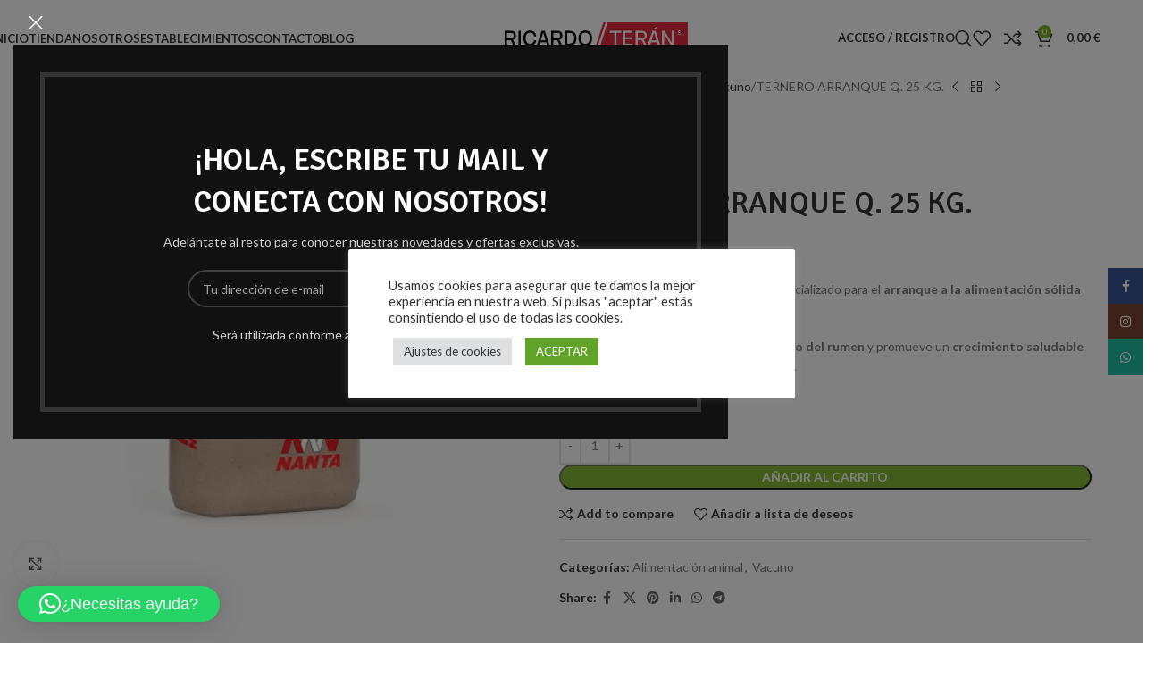

--- FILE ---
content_type: text/html; charset=UTF-8
request_url: https://ricardoteransl.es/producto/ternero-arranque-q-25-kg/
body_size: 61022
content:
<!DOCTYPE html>
<html lang="es" prefix="og: https://ogp.me/ns#">
<head>
	<meta charset="UTF-8">
	<link rel="profile" href="https://gmpg.org/xfn/11">
	<link rel="pingback" href="https://ricardoteransl.es/xmlrpc.php">

	<script>window._wca = window._wca || [];</script>

<!-- Optimización en motores de búsqueda por Rank Math PRO -  https://rankmath.com/ -->
<title>Pienso TERNERO ARRANQUE Q. 25 KG - Nutrición Garantizada</title>
<meta name="description" content="Pienso TERNERO ARRANQUE Q. 25 KG: el mejor inicio en alimentación sólida para grandes rumiantes. Calidad y nutrición garantizadas."/>
<meta name="robots" content="follow, index, max-snippet:-1, max-video-preview:-1, max-image-preview:large"/>
<link rel="canonical" href="https://ricardoteransl.es/producto/ternero-arranque-q-25-kg/" />
<meta property="og:locale" content="es_ES" />
<meta property="og:type" content="product" />
<meta property="og:title" content="Pienso TERNERO ARRANQUE Q. 25 KG - Nutrición Garantizada" />
<meta property="og:description" content="Pienso TERNERO ARRANQUE Q. 25 KG: el mejor inicio en alimentación sólida para grandes rumiantes. Calidad y nutrición garantizadas." />
<meta property="og:url" content="https://ricardoteransl.es/producto/ternero-arranque-q-25-kg/" />
<meta property="og:site_name" content="Ricardo Terán" />
<meta property="og:updated_time" content="2026-01-20T14:30:07+01:00" />
<meta property="og:image" content="https://ricardoteransl.es/wp-content/uploads/2021/09/TERNERO-ARRANQUE.jpg" />
<meta property="og:image:secure_url" content="https://ricardoteransl.es/wp-content/uploads/2021/09/TERNERO-ARRANQUE.jpg" />
<meta property="og:image:width" content="550" />
<meta property="og:image:height" content="550" />
<meta property="og:image:alt" content="TERNERO ARRANQUE" />
<meta property="og:image:type" content="image/jpeg" />
<meta property="product:price:amount" content="18.2727" />
<meta property="product:price:currency" content="EUR" />
<meta property="product:availability" content="instock" />
<meta name="twitter:card" content="summary_large_image" />
<meta name="twitter:title" content="Pienso TERNERO ARRANQUE Q. 25 KG - Nutrición Garantizada" />
<meta name="twitter:description" content="Pienso TERNERO ARRANQUE Q. 25 KG: el mejor inicio en alimentación sólida para grandes rumiantes. Calidad y nutrición garantizadas." />
<meta name="twitter:image" content="https://ricardoteransl.es/wp-content/uploads/2021/09/TERNERO-ARRANQUE.jpg" />
<meta name="twitter:label1" content="Precio" />
<meta name="twitter:data1" content="18,27&nbsp;&euro;" />
<meta name="twitter:label2" content="Disponibilidad" />
<meta name="twitter:data2" content="Hay existencias" />
<script type="application/ld+json" class="rank-math-schema-pro">{"@context":"https://schema.org","@graph":[{"@type":"Organization","@id":"https://ricardoteransl.es/#organization","name":"Ricardo Ter\u00e1n","url":"https://ricardoteransl.es","sameAs":["https://www.facebook.com/Agricentro-O-Barco-119259848091635","https://www.instagram.com/ricardoteransl.es/"],"logo":{"@type":"ImageObject","@id":"https://ricardoteransl.es/#logo","url":"https://ricardoteransl.es/wp-content/uploads/2020/10/Logotipo-Ricardo-Teran-1-1.png","contentUrl":"https://ricardoteransl.es/wp-content/uploads/2020/10/Logotipo-Ricardo-Teran-1-1.png","caption":"Ricardo Ter\u00e1n","inLanguage":"es","width":"512","height":"512"}},{"@type":"WebSite","@id":"https://ricardoteransl.es/#website","url":"https://ricardoteransl.es","name":"Ricardo Ter\u00e1n","publisher":{"@id":"https://ricardoteransl.es/#organization"},"inLanguage":"es"},{"@type":"ImageObject","@id":"https://ricardoteransl.es/wp-content/uploads/2021/09/TERNERO-ARRANQUE.jpg","url":"https://ricardoteransl.es/wp-content/uploads/2021/09/TERNERO-ARRANQUE.jpg","width":"550","height":"550","caption":"TERNERO ARRANQUE","inLanguage":"es"},{"@type":"ItemPage","@id":"https://ricardoteransl.es/producto/ternero-arranque-q-25-kg/#webpage","url":"https://ricardoteransl.es/producto/ternero-arranque-q-25-kg/","name":"Pienso TERNERO ARRANQUE Q. 25 KG - Nutrici\u00f3n Garantizada","datePublished":"2025-08-11T04:59:34+02:00","dateModified":"2026-01-20T14:30:07+01:00","isPartOf":{"@id":"https://ricardoteransl.es/#website"},"primaryImageOfPage":{"@id":"https://ricardoteransl.es/wp-content/uploads/2021/09/TERNERO-ARRANQUE.jpg"},"inLanguage":"es"},{"@type":"Product","name":"Pienso TERNERO ARRANQUE Q. 25 KG - Nutrici\u00f3n Garantizada","description":"Pienso TERNERO ARRANQUE Q. 25 KG: el mejor inicio en alimentaci\u00f3n s\u00f3lida para grandes rumiantes. Calidad y nutrici\u00f3n garantizadas.","sku":"0101758","category":"Alimentaci\u00f3n animal","mainEntityOfPage":{"@id":"https://ricardoteransl.es/producto/ternero-arranque-q-25-kg/#webpage"},"weight":{"@type":"QuantitativeValue","unitCode":"KGM","value":"25"},"image":[{"@type":"ImageObject","url":"https://ricardoteransl.es/wp-content/uploads/2021/09/TERNERO-ARRANQUE.jpg","height":"550","width":"550"}],"offers":{"@type":"Offer","price":"18.27","priceCurrency":"EUR","priceValidUntil":"2027-12-31","availability":"http://schema.org/InStock","itemCondition":"NewCondition","url":"https://ricardoteransl.es/producto/ternero-arranque-q-25-kg/","seller":{"@type":"Organization","@id":"https://ricardoteransl.es/","name":"Ricardo Ter\u00e1n","url":"https://ricardoteransl.es","logo":"https://ricardoteransl.es/wp-content/uploads/2020/10/Logotipo-Ricardo-Teran-1-1.png"},"priceSpecification":{"price":"18.2727","priceCurrency":"EUR","valueAddedTaxIncluded":"false"}},"additionalProperty":[{"@type":"PropertyValue","name":"pa_marca","value":"Nanta"}],"@id":"https://ricardoteransl.es/producto/ternero-arranque-q-25-kg/#richSnippet"}]}</script>
<!-- /Plugin Rank Math WordPress SEO -->

<link rel='dns-prefetch' href='//stats.wp.com' />
<link rel='dns-prefetch' href='//www.googletagmanager.com' />
<link rel='dns-prefetch' href='//fonts.googleapis.com' />
<link rel="alternate" type="application/rss+xml" title="Ricardo Terán S.L. &raquo; Feed" href="https://ricardoteransl.es/feed/" />
<link rel="alternate" type="application/rss+xml" title="Ricardo Terán S.L. &raquo; Feed de los comentarios" href="https://ricardoteransl.es/comments/feed/" />
<link rel="alternate" type="application/rss+xml" title="Ricardo Terán S.L. &raquo; Comentario TERNERO ARRANQUE Q. 25 KG. del feed" href="https://ricardoteransl.es/producto/ternero-arranque-q-25-kg/feed/" />
<link rel="alternate" title="oEmbed (JSON)" type="application/json+oembed" href="https://ricardoteransl.es/wp-json/oembed/1.0/embed?url=https%3A%2F%2Fricardoteransl.es%2Fproducto%2Fternero-arranque-q-25-kg%2F" />
<link rel="alternate" title="oEmbed (XML)" type="text/xml+oembed" href="https://ricardoteransl.es/wp-json/oembed/1.0/embed?url=https%3A%2F%2Fricardoteransl.es%2Fproducto%2Fternero-arranque-q-25-kg%2F&#038;format=xml" />
<style id='wp-img-auto-sizes-contain-inline-css' type='text/css'>
img:is([sizes=auto i],[sizes^="auto," i]){contain-intrinsic-size:3000px 1500px}
/*# sourceURL=wp-img-auto-sizes-contain-inline-css */
</style>

<link rel='stylesheet' id='wp-block-library-css' href='https://ricardoteransl.es/wp-includes/css/dist/block-library/style.min.css?ver=6.9' type='text/css' media='all' />
<style id='safe-svg-svg-icon-style-inline-css' type='text/css'>
.safe-svg-cover{text-align:center}.safe-svg-cover .safe-svg-inside{display:inline-block;max-width:100%}.safe-svg-cover svg{fill:currentColor;height:100%;max-height:100%;max-width:100%;width:100%}

/*# sourceURL=https://ricardoteransl.es/wp-content/plugins/safe-svg/dist/safe-svg-block-frontend.css */
</style>
<link rel='stylesheet' id='mediaelement-css' href='https://ricardoteransl.es/wp-includes/js/mediaelement/mediaelementplayer-legacy.min.css?ver=4.2.17' type='text/css' media='all' />
<link rel='stylesheet' id='wp-mediaelement-css' href='https://ricardoteransl.es/wp-includes/js/mediaelement/wp-mediaelement.min.css?ver=6.9' type='text/css' media='all' />
<style id='jetpack-sharing-buttons-style-inline-css' type='text/css'>
.jetpack-sharing-buttons__services-list{display:flex;flex-direction:row;flex-wrap:wrap;gap:0;list-style-type:none;margin:5px;padding:0}.jetpack-sharing-buttons__services-list.has-small-icon-size{font-size:12px}.jetpack-sharing-buttons__services-list.has-normal-icon-size{font-size:16px}.jetpack-sharing-buttons__services-list.has-large-icon-size{font-size:24px}.jetpack-sharing-buttons__services-list.has-huge-icon-size{font-size:36px}@media print{.jetpack-sharing-buttons__services-list{display:none!important}}.editor-styles-wrapper .wp-block-jetpack-sharing-buttons{gap:0;padding-inline-start:0}ul.jetpack-sharing-buttons__services-list.has-background{padding:1.25em 2.375em}
/*# sourceURL=https://ricardoteransl.es/wp-content/plugins/jetpack/_inc/blocks/sharing-buttons/view.css */
</style>
<style id='global-styles-inline-css' type='text/css'>
:root{--wp--preset--aspect-ratio--square: 1;--wp--preset--aspect-ratio--4-3: 4/3;--wp--preset--aspect-ratio--3-4: 3/4;--wp--preset--aspect-ratio--3-2: 3/2;--wp--preset--aspect-ratio--2-3: 2/3;--wp--preset--aspect-ratio--16-9: 16/9;--wp--preset--aspect-ratio--9-16: 9/16;--wp--preset--color--black: #000000;--wp--preset--color--cyan-bluish-gray: #abb8c3;--wp--preset--color--white: #ffffff;--wp--preset--color--pale-pink: #f78da7;--wp--preset--color--vivid-red: #cf2e2e;--wp--preset--color--luminous-vivid-orange: #ff6900;--wp--preset--color--luminous-vivid-amber: #fcb900;--wp--preset--color--light-green-cyan: #7bdcb5;--wp--preset--color--vivid-green-cyan: #00d084;--wp--preset--color--pale-cyan-blue: #8ed1fc;--wp--preset--color--vivid-cyan-blue: #0693e3;--wp--preset--color--vivid-purple: #9b51e0;--wp--preset--gradient--vivid-cyan-blue-to-vivid-purple: linear-gradient(135deg,rgb(6,147,227) 0%,rgb(155,81,224) 100%);--wp--preset--gradient--light-green-cyan-to-vivid-green-cyan: linear-gradient(135deg,rgb(122,220,180) 0%,rgb(0,208,130) 100%);--wp--preset--gradient--luminous-vivid-amber-to-luminous-vivid-orange: linear-gradient(135deg,rgb(252,185,0) 0%,rgb(255,105,0) 100%);--wp--preset--gradient--luminous-vivid-orange-to-vivid-red: linear-gradient(135deg,rgb(255,105,0) 0%,rgb(207,46,46) 100%);--wp--preset--gradient--very-light-gray-to-cyan-bluish-gray: linear-gradient(135deg,rgb(238,238,238) 0%,rgb(169,184,195) 100%);--wp--preset--gradient--cool-to-warm-spectrum: linear-gradient(135deg,rgb(74,234,220) 0%,rgb(151,120,209) 20%,rgb(207,42,186) 40%,rgb(238,44,130) 60%,rgb(251,105,98) 80%,rgb(254,248,76) 100%);--wp--preset--gradient--blush-light-purple: linear-gradient(135deg,rgb(255,206,236) 0%,rgb(152,150,240) 100%);--wp--preset--gradient--blush-bordeaux: linear-gradient(135deg,rgb(254,205,165) 0%,rgb(254,45,45) 50%,rgb(107,0,62) 100%);--wp--preset--gradient--luminous-dusk: linear-gradient(135deg,rgb(255,203,112) 0%,rgb(199,81,192) 50%,rgb(65,88,208) 100%);--wp--preset--gradient--pale-ocean: linear-gradient(135deg,rgb(255,245,203) 0%,rgb(182,227,212) 50%,rgb(51,167,181) 100%);--wp--preset--gradient--electric-grass: linear-gradient(135deg,rgb(202,248,128) 0%,rgb(113,206,126) 100%);--wp--preset--gradient--midnight: linear-gradient(135deg,rgb(2,3,129) 0%,rgb(40,116,252) 100%);--wp--preset--font-size--small: 13px;--wp--preset--font-size--medium: 20px;--wp--preset--font-size--large: 36px;--wp--preset--font-size--x-large: 42px;--wp--preset--spacing--20: 0.44rem;--wp--preset--spacing--30: 0.67rem;--wp--preset--spacing--40: 1rem;--wp--preset--spacing--50: 1.5rem;--wp--preset--spacing--60: 2.25rem;--wp--preset--spacing--70: 3.38rem;--wp--preset--spacing--80: 5.06rem;--wp--preset--shadow--natural: 6px 6px 9px rgba(0, 0, 0, 0.2);--wp--preset--shadow--deep: 12px 12px 50px rgba(0, 0, 0, 0.4);--wp--preset--shadow--sharp: 6px 6px 0px rgba(0, 0, 0, 0.2);--wp--preset--shadow--outlined: 6px 6px 0px -3px rgb(255, 255, 255), 6px 6px rgb(0, 0, 0);--wp--preset--shadow--crisp: 6px 6px 0px rgb(0, 0, 0);}:where(body) { margin: 0; }.wp-site-blocks > .alignleft { float: left; margin-right: 2em; }.wp-site-blocks > .alignright { float: right; margin-left: 2em; }.wp-site-blocks > .aligncenter { justify-content: center; margin-left: auto; margin-right: auto; }:where(.is-layout-flex){gap: 0.5em;}:where(.is-layout-grid){gap: 0.5em;}.is-layout-flow > .alignleft{float: left;margin-inline-start: 0;margin-inline-end: 2em;}.is-layout-flow > .alignright{float: right;margin-inline-start: 2em;margin-inline-end: 0;}.is-layout-flow > .aligncenter{margin-left: auto !important;margin-right: auto !important;}.is-layout-constrained > .alignleft{float: left;margin-inline-start: 0;margin-inline-end: 2em;}.is-layout-constrained > .alignright{float: right;margin-inline-start: 2em;margin-inline-end: 0;}.is-layout-constrained > .aligncenter{margin-left: auto !important;margin-right: auto !important;}.is-layout-constrained > :where(:not(.alignleft):not(.alignright):not(.alignfull)){margin-left: auto !important;margin-right: auto !important;}body .is-layout-flex{display: flex;}.is-layout-flex{flex-wrap: wrap;align-items: center;}.is-layout-flex > :is(*, div){margin: 0;}body .is-layout-grid{display: grid;}.is-layout-grid > :is(*, div){margin: 0;}body{padding-top: 0px;padding-right: 0px;padding-bottom: 0px;padding-left: 0px;}a:where(:not(.wp-element-button)){text-decoration: none;}:root :where(.wp-element-button, .wp-block-button__link){background-color: #32373c;border-width: 0;color: #fff;font-family: inherit;font-size: inherit;font-style: inherit;font-weight: inherit;letter-spacing: inherit;line-height: inherit;padding-top: calc(0.667em + 2px);padding-right: calc(1.333em + 2px);padding-bottom: calc(0.667em + 2px);padding-left: calc(1.333em + 2px);text-decoration: none;text-transform: inherit;}.has-black-color{color: var(--wp--preset--color--black) !important;}.has-cyan-bluish-gray-color{color: var(--wp--preset--color--cyan-bluish-gray) !important;}.has-white-color{color: var(--wp--preset--color--white) !important;}.has-pale-pink-color{color: var(--wp--preset--color--pale-pink) !important;}.has-vivid-red-color{color: var(--wp--preset--color--vivid-red) !important;}.has-luminous-vivid-orange-color{color: var(--wp--preset--color--luminous-vivid-orange) !important;}.has-luminous-vivid-amber-color{color: var(--wp--preset--color--luminous-vivid-amber) !important;}.has-light-green-cyan-color{color: var(--wp--preset--color--light-green-cyan) !important;}.has-vivid-green-cyan-color{color: var(--wp--preset--color--vivid-green-cyan) !important;}.has-pale-cyan-blue-color{color: var(--wp--preset--color--pale-cyan-blue) !important;}.has-vivid-cyan-blue-color{color: var(--wp--preset--color--vivid-cyan-blue) !important;}.has-vivid-purple-color{color: var(--wp--preset--color--vivid-purple) !important;}.has-black-background-color{background-color: var(--wp--preset--color--black) !important;}.has-cyan-bluish-gray-background-color{background-color: var(--wp--preset--color--cyan-bluish-gray) !important;}.has-white-background-color{background-color: var(--wp--preset--color--white) !important;}.has-pale-pink-background-color{background-color: var(--wp--preset--color--pale-pink) !important;}.has-vivid-red-background-color{background-color: var(--wp--preset--color--vivid-red) !important;}.has-luminous-vivid-orange-background-color{background-color: var(--wp--preset--color--luminous-vivid-orange) !important;}.has-luminous-vivid-amber-background-color{background-color: var(--wp--preset--color--luminous-vivid-amber) !important;}.has-light-green-cyan-background-color{background-color: var(--wp--preset--color--light-green-cyan) !important;}.has-vivid-green-cyan-background-color{background-color: var(--wp--preset--color--vivid-green-cyan) !important;}.has-pale-cyan-blue-background-color{background-color: var(--wp--preset--color--pale-cyan-blue) !important;}.has-vivid-cyan-blue-background-color{background-color: var(--wp--preset--color--vivid-cyan-blue) !important;}.has-vivid-purple-background-color{background-color: var(--wp--preset--color--vivid-purple) !important;}.has-black-border-color{border-color: var(--wp--preset--color--black) !important;}.has-cyan-bluish-gray-border-color{border-color: var(--wp--preset--color--cyan-bluish-gray) !important;}.has-white-border-color{border-color: var(--wp--preset--color--white) !important;}.has-pale-pink-border-color{border-color: var(--wp--preset--color--pale-pink) !important;}.has-vivid-red-border-color{border-color: var(--wp--preset--color--vivid-red) !important;}.has-luminous-vivid-orange-border-color{border-color: var(--wp--preset--color--luminous-vivid-orange) !important;}.has-luminous-vivid-amber-border-color{border-color: var(--wp--preset--color--luminous-vivid-amber) !important;}.has-light-green-cyan-border-color{border-color: var(--wp--preset--color--light-green-cyan) !important;}.has-vivid-green-cyan-border-color{border-color: var(--wp--preset--color--vivid-green-cyan) !important;}.has-pale-cyan-blue-border-color{border-color: var(--wp--preset--color--pale-cyan-blue) !important;}.has-vivid-cyan-blue-border-color{border-color: var(--wp--preset--color--vivid-cyan-blue) !important;}.has-vivid-purple-border-color{border-color: var(--wp--preset--color--vivid-purple) !important;}.has-vivid-cyan-blue-to-vivid-purple-gradient-background{background: var(--wp--preset--gradient--vivid-cyan-blue-to-vivid-purple) !important;}.has-light-green-cyan-to-vivid-green-cyan-gradient-background{background: var(--wp--preset--gradient--light-green-cyan-to-vivid-green-cyan) !important;}.has-luminous-vivid-amber-to-luminous-vivid-orange-gradient-background{background: var(--wp--preset--gradient--luminous-vivid-amber-to-luminous-vivid-orange) !important;}.has-luminous-vivid-orange-to-vivid-red-gradient-background{background: var(--wp--preset--gradient--luminous-vivid-orange-to-vivid-red) !important;}.has-very-light-gray-to-cyan-bluish-gray-gradient-background{background: var(--wp--preset--gradient--very-light-gray-to-cyan-bluish-gray) !important;}.has-cool-to-warm-spectrum-gradient-background{background: var(--wp--preset--gradient--cool-to-warm-spectrum) !important;}.has-blush-light-purple-gradient-background{background: var(--wp--preset--gradient--blush-light-purple) !important;}.has-blush-bordeaux-gradient-background{background: var(--wp--preset--gradient--blush-bordeaux) !important;}.has-luminous-dusk-gradient-background{background: var(--wp--preset--gradient--luminous-dusk) !important;}.has-pale-ocean-gradient-background{background: var(--wp--preset--gradient--pale-ocean) !important;}.has-electric-grass-gradient-background{background: var(--wp--preset--gradient--electric-grass) !important;}.has-midnight-gradient-background{background: var(--wp--preset--gradient--midnight) !important;}.has-small-font-size{font-size: var(--wp--preset--font-size--small) !important;}.has-medium-font-size{font-size: var(--wp--preset--font-size--medium) !important;}.has-large-font-size{font-size: var(--wp--preset--font-size--large) !important;}.has-x-large-font-size{font-size: var(--wp--preset--font-size--x-large) !important;}
:where(.wp-block-post-template.is-layout-flex){gap: 1.25em;}:where(.wp-block-post-template.is-layout-grid){gap: 1.25em;}
:where(.wp-block-term-template.is-layout-flex){gap: 1.25em;}:where(.wp-block-term-template.is-layout-grid){gap: 1.25em;}
:where(.wp-block-columns.is-layout-flex){gap: 2em;}:where(.wp-block-columns.is-layout-grid){gap: 2em;}
:root :where(.wp-block-pullquote){font-size: 1.5em;line-height: 1.6;}
/*# sourceURL=global-styles-inline-css */
</style>
<link rel='stylesheet' id='cookie-law-info-css' href='https://ricardoteransl.es/wp-content/plugins/cookie-law-info/legacy/public/css/cookie-law-info-public.css?ver=3.3.9.1' type='text/css' media='all' />
<link rel='stylesheet' id='cookie-law-info-gdpr-css' href='https://ricardoteransl.es/wp-content/plugins/cookie-law-info/legacy/public/css/cookie-law-info-gdpr.css?ver=3.3.9.1' type='text/css' media='all' />
<link rel='stylesheet' id='countdown-timer-style-css' href='https://ricardoteransl.es/wp-content/plugins/countdown-timer-for-elementor/assets/css/countdown-timer-widget.css?ver=6.9' type='text/css' media='all' />
<style id='woocommerce-inline-inline-css' type='text/css'>
.woocommerce form .form-row .required { visibility: visible; }
/*# sourceURL=woocommerce-inline-inline-css */
</style>
<link rel='stylesheet' id='ppress-frontend-css' href='https://ricardoteransl.es/wp-content/plugins/wp-user-avatar/assets/css/frontend.min.css?ver=4.16.8' type='text/css' media='all' />
<link rel='stylesheet' id='ppress-flatpickr-css' href='https://ricardoteransl.es/wp-content/plugins/wp-user-avatar/assets/flatpickr/flatpickr.min.css?ver=4.16.8' type='text/css' media='all' />
<link rel='stylesheet' id='ppress-select2-css' href='https://ricardoteransl.es/wp-content/plugins/wp-user-avatar/assets/select2/select2.min.css?ver=6.9' type='text/css' media='all' />
<link rel='stylesheet' id='flexible-shipping-free-shipping-css' href='https://ricardoteransl.es/wp-content/plugins/flexible-shipping/assets/dist/css/free-shipping.css?ver=6.5.3.2' type='text/css' media='all' />
<link rel='stylesheet' id='cwginstock_frontend_css-css' href='https://ricardoteransl.es/wp-content/plugins/back-in-stock-notifier-for-woocommerce/assets/css/frontend.min.css?ver=6.3.0' type='text/css' media='' />
<style id='cwginstock_frontend_css-inline-css' type='text/css'>
.products .outofstock .button {display: none; }
/*# sourceURL=cwginstock_frontend_css-inline-css */
</style>
<link rel='stylesheet' id='cwginstock_bootstrap-css' href='https://ricardoteransl.es/wp-content/plugins/back-in-stock-notifier-for-woocommerce/assets/css/bootstrap.min.css?ver=6.3.0' type='text/css' media='' />
<link rel='stylesheet' id='elementor-icons-css' href='https://ricardoteransl.es/wp-content/plugins/elementor/assets/lib/eicons/css/elementor-icons.min.css?ver=5.46.0' type='text/css' media='all' />
<link rel='stylesheet' id='elementor-frontend-css' href='https://ricardoteransl.es/wp-content/plugins/elementor/assets/css/frontend.min.css?ver=3.34.2' type='text/css' media='all' />
<link rel='stylesheet' id='elementor-post-9126-css' href='https://ricardoteransl.es/wp-content/uploads/elementor/css/post-9126.css?ver=1768898065' type='text/css' media='all' />
<link rel='stylesheet' id='elementor-icons-shared-0-css' href='https://ricardoteransl.es/wp-content/plugins/elementor/assets/lib/font-awesome/css/fontawesome.min.css?ver=5.15.3' type='text/css' media='all' />
<link rel='stylesheet' id='elementor-icons-fa-solid-css' href='https://ricardoteransl.es/wp-content/plugins/elementor/assets/lib/font-awesome/css/solid.min.css?ver=5.15.3' type='text/css' media='all' />
<link rel='stylesheet' id='elementor-icons-fa-brands-css' href='https://ricardoteransl.es/wp-content/plugins/elementor/assets/lib/font-awesome/css/brands.min.css?ver=5.15.3' type='text/css' media='all' />
<link rel='stylesheet' id='elementor-icons-fa-regular-css' href='https://ricardoteransl.es/wp-content/plugins/elementor/assets/lib/font-awesome/css/regular.min.css?ver=5.15.3' type='text/css' media='all' />
<link rel='stylesheet' id='wd-style-base-css' href='https://ricardoteransl.es/wp-content/themes/woodmart/css/parts/base.min.css?ver=8.3.9' type='text/css' media='all' />
<link rel='stylesheet' id='wd-helpers-wpb-elem-css' href='https://ricardoteransl.es/wp-content/themes/woodmart/css/parts/helpers-wpb-elem.min.css?ver=8.3.9' type='text/css' media='all' />
<link rel='stylesheet' id='wd-lazy-loading-css' href='https://ricardoteransl.es/wp-content/themes/woodmart/css/parts/opt-lazy-load.min.css?ver=8.3.9' type='text/css' media='all' />
<link rel='stylesheet' id='wd-revolution-slider-css' href='https://ricardoteransl.es/wp-content/themes/woodmart/css/parts/int-rev-slider.min.css?ver=8.3.9' type='text/css' media='all' />
<link rel='stylesheet' id='wd-woo-payments-css' href='https://ricardoteransl.es/wp-content/themes/woodmart/css/parts/int-woo-payments.min.css?ver=8.3.9' type='text/css' media='all' />
<link rel='stylesheet' id='wd-elementor-base-css' href='https://ricardoteransl.es/wp-content/themes/woodmart/css/parts/int-elem-base.min.css?ver=8.3.9' type='text/css' media='all' />
<link rel='stylesheet' id='wd-elementor-pro-base-css' href='https://ricardoteransl.es/wp-content/themes/woodmart/css/parts/int-elementor-pro.min.css?ver=8.3.9' type='text/css' media='all' />
<link rel='stylesheet' id='wd-notices-fixed-css' href='https://ricardoteransl.es/wp-content/themes/woodmart/css/parts/woo-opt-sticky-notices-old.min.css?ver=8.3.9' type='text/css' media='all' />
<link rel='stylesheet' id='wd-woocommerce-base-css' href='https://ricardoteransl.es/wp-content/themes/woodmart/css/parts/woocommerce-base.min.css?ver=8.3.9' type='text/css' media='all' />
<link rel='stylesheet' id='wd-mod-star-rating-css' href='https://ricardoteransl.es/wp-content/themes/woodmart/css/parts/mod-star-rating.min.css?ver=8.3.9' type='text/css' media='all' />
<link rel='stylesheet' id='wd-woocommerce-block-notices-css' href='https://ricardoteransl.es/wp-content/themes/woodmart/css/parts/woo-mod-block-notices.min.css?ver=8.3.9' type='text/css' media='all' />
<link rel='stylesheet' id='wd-woo-mod-quantity-css' href='https://ricardoteransl.es/wp-content/themes/woodmart/css/parts/woo-mod-quantity.min.css?ver=8.3.9' type='text/css' media='all' />
<link rel='stylesheet' id='wd-woo-single-prod-el-base-css' href='https://ricardoteransl.es/wp-content/themes/woodmart/css/parts/woo-single-prod-el-base.min.css?ver=8.3.9' type='text/css' media='all' />
<link rel='stylesheet' id='wd-woo-mod-stock-status-css' href='https://ricardoteransl.es/wp-content/themes/woodmart/css/parts/woo-mod-stock-status.min.css?ver=8.3.9' type='text/css' media='all' />
<link rel='stylesheet' id='wd-woo-mod-shop-attributes-css' href='https://ricardoteransl.es/wp-content/themes/woodmart/css/parts/woo-mod-shop-attributes.min.css?ver=8.3.9' type='text/css' media='all' />
<link rel='stylesheet' id='wd-wp-blocks-css' href='https://ricardoteransl.es/wp-content/themes/woodmart/css/parts/wp-blocks.min.css?ver=8.3.9' type='text/css' media='all' />
<link rel='stylesheet' id='child-style-css' href='https://ricardoteransl.es/wp-content/themes/woodmart-child/style.css?ver=8.3.9' type='text/css' media='all' />
<link rel='stylesheet' id='wd-header-base-css' href='https://ricardoteransl.es/wp-content/themes/woodmart/css/parts/header-base.min.css?ver=8.3.9' type='text/css' media='all' />
<link rel='stylesheet' id='wd-mod-tools-css' href='https://ricardoteransl.es/wp-content/themes/woodmart/css/parts/mod-tools.min.css?ver=8.3.9' type='text/css' media='all' />
<link rel='stylesheet' id='wd-mod-nav-menu-label-css' href='https://ricardoteransl.es/wp-content/themes/woodmart/css/parts/mod-nav-menu-label.min.css?ver=8.3.9' type='text/css' media='all' />
<link rel='stylesheet' id='wd-widget-product-list-css' href='https://ricardoteransl.es/wp-content/themes/woodmart/css/parts/woo-widget-product-list.min.css?ver=8.3.9' type='text/css' media='all' />
<link rel='stylesheet' id='wd-widget-wd-recent-posts-css' href='https://ricardoteransl.es/wp-content/themes/woodmart/css/parts/widget-wd-recent-posts.min.css?ver=8.3.9' type='text/css' media='all' />
<link rel='stylesheet' id='wd-woo-mod-login-form-css' href='https://ricardoteransl.es/wp-content/themes/woodmart/css/parts/woo-mod-login-form.min.css?ver=8.3.9' type='text/css' media='all' />
<link rel='stylesheet' id='wd-header-my-account-css' href='https://ricardoteransl.es/wp-content/themes/woodmart/css/parts/header-el-my-account.min.css?ver=8.3.9' type='text/css' media='all' />
<link rel='stylesheet' id='wd-header-search-css' href='https://ricardoteransl.es/wp-content/themes/woodmart/css/parts/header-el-search.min.css?ver=8.3.9' type='text/css' media='all' />
<link rel='stylesheet' id='wd-header-elements-base-css' href='https://ricardoteransl.es/wp-content/themes/woodmart/css/parts/header-el-base.min.css?ver=8.3.9' type='text/css' media='all' />
<link rel='stylesheet' id='wd-header-cart-side-css' href='https://ricardoteransl.es/wp-content/themes/woodmart/css/parts/header-el-cart-side.min.css?ver=8.3.9' type='text/css' media='all' />
<link rel='stylesheet' id='wd-header-cart-css' href='https://ricardoteransl.es/wp-content/themes/woodmart/css/parts/header-el-cart.min.css?ver=8.3.9' type='text/css' media='all' />
<link rel='stylesheet' id='wd-widget-shopping-cart-css' href='https://ricardoteransl.es/wp-content/themes/woodmart/css/parts/woo-widget-shopping-cart.min.css?ver=8.3.9' type='text/css' media='all' />
<link rel='stylesheet' id='wd-header-mobile-nav-dropdown-css' href='https://ricardoteransl.es/wp-content/themes/woodmart/css/parts/header-el-mobile-nav-dropdown.min.css?ver=8.3.9' type='text/css' media='all' />
<link rel='stylesheet' id='wd-page-title-css' href='https://ricardoteransl.es/wp-content/themes/woodmart/css/parts/page-title.min.css?ver=8.3.9' type='text/css' media='all' />
<link rel='stylesheet' id='wd-woo-single-prod-predefined-css' href='https://ricardoteransl.es/wp-content/themes/woodmart/css/parts/woo-single-prod-predefined.min.css?ver=8.3.9' type='text/css' media='all' />
<link rel='stylesheet' id='wd-woo-single-prod-and-quick-view-predefined-css' href='https://ricardoteransl.es/wp-content/themes/woodmart/css/parts/woo-single-prod-and-quick-view-predefined.min.css?ver=8.3.9' type='text/css' media='all' />
<link rel='stylesheet' id='wd-woo-single-prod-el-tabs-predefined-css' href='https://ricardoteransl.es/wp-content/themes/woodmart/css/parts/woo-single-prod-el-tabs-predefined.min.css?ver=8.3.9' type='text/css' media='all' />
<link rel='stylesheet' id='wd-woo-single-prod-el-gallery-css' href='https://ricardoteransl.es/wp-content/themes/woodmart/css/parts/woo-single-prod-el-gallery.min.css?ver=8.3.9' type='text/css' media='all' />
<link rel='stylesheet' id='wd-swiper-css' href='https://ricardoteransl.es/wp-content/themes/woodmart/css/parts/lib-swiper.min.css?ver=8.3.9' type='text/css' media='all' />
<link rel='stylesheet' id='wd-swiper-arrows-css' href='https://ricardoteransl.es/wp-content/themes/woodmart/css/parts/lib-swiper-arrows.min.css?ver=8.3.9' type='text/css' media='all' />
<link rel='stylesheet' id='wd-photoswipe-css' href='https://ricardoteransl.es/wp-content/themes/woodmart/css/parts/lib-photoswipe.min.css?ver=8.3.9' type='text/css' media='all' />
<link rel='stylesheet' id='wd-woo-single-prod-el-navigation-css' href='https://ricardoteransl.es/wp-content/themes/woodmart/css/parts/woo-single-prod-el-navigation.min.css?ver=8.3.9' type='text/css' media='all' />
<link rel='stylesheet' id='wd-social-icons-css' href='https://ricardoteransl.es/wp-content/themes/woodmart/css/parts/el-social-icons.min.css?ver=8.3.9' type='text/css' media='all' />
<link rel='stylesheet' id='wd-tabs-css' href='https://ricardoteransl.es/wp-content/themes/woodmart/css/parts/el-tabs.min.css?ver=8.3.9' type='text/css' media='all' />
<link rel='stylesheet' id='wd-woo-single-prod-el-tabs-opt-layout-tabs-css' href='https://ricardoteransl.es/wp-content/themes/woodmart/css/parts/woo-single-prod-el-tabs-opt-layout-tabs.min.css?ver=8.3.9' type='text/css' media='all' />
<link rel='stylesheet' id='wd-accordion-css' href='https://ricardoteransl.es/wp-content/themes/woodmart/css/parts/el-accordion.min.css?ver=8.3.9' type='text/css' media='all' />
<link rel='stylesheet' id='wd-accordion-elem-wpb-css' href='https://ricardoteransl.es/wp-content/themes/woodmart/css/parts/el-accordion-wpb-elem.min.css?ver=8.3.9' type='text/css' media='all' />
<link rel='stylesheet' id='wd-woo-single-prod-el-reviews-css' href='https://ricardoteransl.es/wp-content/themes/woodmart/css/parts/woo-single-prod-el-reviews.min.css?ver=8.3.9' type='text/css' media='all' />
<link rel='stylesheet' id='wd-woo-single-prod-el-reviews-style-1-css' href='https://ricardoteransl.es/wp-content/themes/woodmart/css/parts/woo-single-prod-el-reviews-style-1.min.css?ver=8.3.9' type='text/css' media='all' />
<link rel='stylesheet' id='wd-post-types-mod-comments-css' href='https://ricardoteransl.es/wp-content/themes/woodmart/css/parts/post-types-mod-comments.min.css?ver=8.3.9' type='text/css' media='all' />
<link rel='stylesheet' id='wd-image-gallery-css' href='https://ricardoteransl.es/wp-content/themes/woodmart/css/parts/el-gallery.min.css?ver=8.3.9' type='text/css' media='all' />
<link rel='stylesheet' id='wd-section-title-css' href='https://ricardoteransl.es/wp-content/themes/woodmart/css/parts/el-section-title.min.css?ver=8.3.9' type='text/css' media='all' />
<link rel='stylesheet' id='wd-product-loop-css' href='https://ricardoteransl.es/wp-content/themes/woodmart/css/parts/woo-product-loop.min.css?ver=8.3.9' type='text/css' media='all' />
<link rel='stylesheet' id='wd-product-loop-base-css' href='https://ricardoteransl.es/wp-content/themes/woodmart/css/parts/woo-product-loop-base.min.css?ver=8.3.9' type='text/css' media='all' />
<link rel='stylesheet' id='wd-woo-mod-add-btn-replace-css' href='https://ricardoteransl.es/wp-content/themes/woodmart/css/parts/woo-mod-add-btn-replace.min.css?ver=8.3.9' type='text/css' media='all' />
<link rel='stylesheet' id='wd-mod-more-description-css' href='https://ricardoteransl.es/wp-content/themes/woodmart/css/parts/mod-more-description.min.css?ver=8.3.9' type='text/css' media='all' />
<link rel='stylesheet' id='wd-mfp-popup-css' href='https://ricardoteransl.es/wp-content/themes/woodmart/css/parts/lib-magnific-popup.min.css?ver=8.3.9' type='text/css' media='all' />
<link rel='stylesheet' id='wd-mod-animations-transform-css' href='https://ricardoteransl.es/wp-content/themes/woodmart/css/parts/mod-animations-transform.min.css?ver=8.3.9' type='text/css' media='all' />
<link rel='stylesheet' id='wd-mod-transform-css' href='https://ricardoteransl.es/wp-content/themes/woodmart/css/parts/mod-transform.min.css?ver=8.3.9' type='text/css' media='all' />
<link rel='stylesheet' id='wd-woo-mod-product-labels-css' href='https://ricardoteransl.es/wp-content/themes/woodmart/css/parts/woo-mod-product-labels.min.css?ver=8.3.9' type='text/css' media='all' />
<link rel='stylesheet' id='wd-woo-mod-product-labels-round-css' href='https://ricardoteransl.es/wp-content/themes/woodmart/css/parts/woo-mod-product-labels-round.min.css?ver=8.3.9' type='text/css' media='all' />
<link rel='stylesheet' id='wd-swiper-pagin-css' href='https://ricardoteransl.es/wp-content/themes/woodmart/css/parts/lib-swiper-pagin.min.css?ver=8.3.9' type='text/css' media='all' />
<link rel='stylesheet' id='wd-footer-base-css' href='https://ricardoteransl.es/wp-content/themes/woodmart/css/parts/footer-base.min.css?ver=8.3.9' type='text/css' media='all' />
<link rel='stylesheet' id='wd-brands-css' href='https://ricardoteransl.es/wp-content/themes/woodmart/css/parts/el-brand.min.css?ver=8.3.9' type='text/css' media='all' />
<link rel='stylesheet' id='wd-scroll-top-css' href='https://ricardoteransl.es/wp-content/themes/woodmart/css/parts/opt-scrolltotop.min.css?ver=8.3.9' type='text/css' media='all' />
<link rel='stylesheet' id='wd-mc4wp-css' href='https://ricardoteransl.es/wp-content/themes/woodmart/css/parts/int-mc4wp.min.css?ver=8.3.9' type='text/css' media='all' />
<link rel='stylesheet' id='wd-header-search-fullscreen-css' href='https://ricardoteransl.es/wp-content/themes/woodmart/css/parts/header-el-search-fullscreen-general.min.css?ver=8.3.9' type='text/css' media='all' />
<link rel='stylesheet' id='wd-header-search-fullscreen-1-css' href='https://ricardoteransl.es/wp-content/themes/woodmart/css/parts/header-el-search-fullscreen-1.min.css?ver=8.3.9' type='text/css' media='all' />
<link rel='stylesheet' id='wd-wd-search-form-css' href='https://ricardoteransl.es/wp-content/themes/woodmart/css/parts/wd-search-form.min.css?ver=8.3.9' type='text/css' media='all' />
<link rel='stylesheet' id='wd-wd-search-results-css' href='https://ricardoteransl.es/wp-content/themes/woodmart/css/parts/wd-search-results.min.css?ver=8.3.9' type='text/css' media='all' />
<link rel='stylesheet' id='wd-wd-search-dropdown-css' href='https://ricardoteransl.es/wp-content/themes/woodmart/css/parts/wd-search-dropdown.min.css?ver=8.3.9' type='text/css' media='all' />
<link rel='stylesheet' id='wd-header-my-account-sidebar-css' href='https://ricardoteransl.es/wp-content/themes/woodmart/css/parts/header-el-my-account-sidebar.min.css?ver=8.3.9' type='text/css' media='all' />
<link rel='stylesheet' id='wd-woo-opt-social-login-css' href='https://ricardoteransl.es/wp-content/themes/woodmart/css/parts/woo-opt-social-login.min.css?ver=8.3.9' type='text/css' media='all' />
<link rel='stylesheet' id='wd-social-icons-styles-css' href='https://ricardoteransl.es/wp-content/themes/woodmart/css/parts/el-social-styles.min.css?ver=8.3.9' type='text/css' media='all' />
<link rel='stylesheet' id='wd-sticky-social-buttons-css' href='https://ricardoteransl.es/wp-content/themes/woodmart/css/parts/opt-sticky-social.min.css?ver=8.3.9' type='text/css' media='all' />
<link rel='stylesheet' id='xts-google-fonts-css' href='https://fonts.googleapis.com/css?family=Lato%3A400%2C700%7CSignika%3A400%2C600%2C500&#038;ver=8.3.9' type='text/css' media='all' />
<link rel='stylesheet' id='elementor-gf-local-roboto-css' href='https://ricardoteransl.es/wp-content/uploads/elementor/google-fonts/css/roboto.css?ver=1742467800' type='text/css' media='all' />
<link rel='stylesheet' id='elementor-gf-local-robotoslab-css' href='https://ricardoteransl.es/wp-content/uploads/elementor/google-fonts/css/robotoslab.css?ver=1742467816' type='text/css' media='all' />
<script type="text/javascript" src="https://ricardoteransl.es/wp-includes/js/jquery/jquery.min.js?ver=3.7.1" id="jquery-core-js"></script>
<script type="text/javascript" src="https://ricardoteransl.es/wp-includes/js/jquery/jquery-migrate.min.js?ver=3.4.1" id="jquery-migrate-js"></script>
<script type="text/javascript" id="cookie-law-info-js-extra">
/* <![CDATA[ */
var Cli_Data = {"nn_cookie_ids":[],"cookielist":[],"non_necessary_cookies":[],"ccpaEnabled":"","ccpaRegionBased":"","ccpaBarEnabled":"","strictlyEnabled":["necessary","obligatoire"],"ccpaType":"gdpr","js_blocking":"1","custom_integration":"","triggerDomRefresh":"","secure_cookies":""};
var cli_cookiebar_settings = {"animate_speed_hide":"500","animate_speed_show":"500","background":"#FFF","border":"#b1a6a6c2","border_on":"","button_1_button_colour":"#61a229","button_1_button_hover":"#4e8221","button_1_link_colour":"#fff","button_1_as_button":"1","button_1_new_win":"","button_2_button_colour":"#333","button_2_button_hover":"#292929","button_2_link_colour":"#444","button_2_as_button":"","button_2_hidebar":"","button_3_button_colour":"#dedfe0","button_3_button_hover":"#b2b2b3","button_3_link_colour":"#333333","button_3_as_button":"1","button_3_new_win":"","button_4_button_colour":"#dedfe0","button_4_button_hover":"#b2b2b3","button_4_link_colour":"#333333","button_4_as_button":"1","button_7_button_colour":"#61a229","button_7_button_hover":"#4e8221","button_7_link_colour":"#fff","button_7_as_button":"1","button_7_new_win":"","font_family":"inherit","header_fix":"","notify_animate_hide":"1","notify_animate_show":"","notify_div_id":"#cookie-law-info-bar","notify_position_horizontal":"right","notify_position_vertical":"bottom","scroll_close":"","scroll_close_reload":"","accept_close_reload":"","reject_close_reload":"","showagain_tab":"","showagain_background":"#fff","showagain_border":"#000","showagain_div_id":"#cookie-law-info-again","showagain_x_position":"100px","text":"#333333","show_once_yn":"","show_once":"10000","logging_on":"","as_popup":"","popup_overlay":"1","bar_heading_text":"","cookie_bar_as":"popup","popup_showagain_position":"bottom-right","widget_position":"left"};
var log_object = {"ajax_url":"https://ricardoteransl.es/wp-admin/admin-ajax.php"};
//# sourceURL=cookie-law-info-js-extra
/* ]]> */
</script>
<script type="text/javascript" src="https://ricardoteransl.es/wp-content/plugins/cookie-law-info/legacy/public/js/cookie-law-info-public.js?ver=3.3.9.1" id="cookie-law-info-js"></script>
<script type="text/javascript" src="https://ricardoteransl.es/wp-content/plugins/woocommerce/assets/js/jquery-blockui/jquery.blockUI.min.js?ver=2.7.0-wc.10.4.3" id="wc-jquery-blockui-js" data-wp-strategy="defer"></script>
<script type="text/javascript" id="wc-add-to-cart-js-extra">
/* <![CDATA[ */
var wc_add_to_cart_params = {"ajax_url":"/wp-admin/admin-ajax.php","wc_ajax_url":"/?wc-ajax=%%endpoint%%","i18n_view_cart":"Ver carrito","cart_url":"https://ricardoteransl.es/carrito/","is_cart":"","cart_redirect_after_add":"no"};
//# sourceURL=wc-add-to-cart-js-extra
/* ]]> */
</script>
<script type="text/javascript" src="https://ricardoteransl.es/wp-content/plugins/woocommerce/assets/js/frontend/add-to-cart.min.js?ver=10.4.3" id="wc-add-to-cart-js" defer="defer" data-wp-strategy="defer"></script>
<script type="text/javascript" src="https://ricardoteransl.es/wp-content/plugins/woocommerce/assets/js/zoom/jquery.zoom.min.js?ver=1.7.21-wc.10.4.3" id="wc-zoom-js" defer="defer" data-wp-strategy="defer"></script>
<script type="text/javascript" id="wc-single-product-js-extra">
/* <![CDATA[ */
var wc_single_product_params = {"i18n_required_rating_text":"Por favor elige una puntuaci\u00f3n","i18n_rating_options":["1 de 5 estrellas","2 de 5 estrellas","3 de 5 estrellas","4 de 5 estrellas","5 de 5 estrellas"],"i18n_product_gallery_trigger_text":"Ver galer\u00eda de im\u00e1genes a pantalla completa","review_rating_required":"yes","flexslider":{"rtl":false,"animation":"slide","smoothHeight":true,"directionNav":false,"controlNav":"thumbnails","slideshow":false,"animationSpeed":500,"animationLoop":false,"allowOneSlide":false},"zoom_enabled":"","zoom_options":[],"photoswipe_enabled":"","photoswipe_options":{"shareEl":false,"closeOnScroll":false,"history":false,"hideAnimationDuration":0,"showAnimationDuration":0},"flexslider_enabled":""};
//# sourceURL=wc-single-product-js-extra
/* ]]> */
</script>
<script type="text/javascript" src="https://ricardoteransl.es/wp-content/plugins/woocommerce/assets/js/frontend/single-product.min.js?ver=10.4.3" id="wc-single-product-js" defer="defer" data-wp-strategy="defer"></script>
<script type="text/javascript" src="https://ricardoteransl.es/wp-content/plugins/woocommerce/assets/js/js-cookie/js.cookie.min.js?ver=2.1.4-wc.10.4.3" id="wc-js-cookie-js" data-wp-strategy="defer"></script>
<script type="text/javascript" src="https://ricardoteransl.es/wp-content/plugins/wp-user-avatar/assets/flatpickr/flatpickr.min.js?ver=4.16.8" id="ppress-flatpickr-js"></script>
<script type="text/javascript" src="https://ricardoteransl.es/wp-content/plugins/wp-user-avatar/assets/select2/select2.min.js?ver=4.16.8" id="ppress-select2-js"></script>
<script type="text/javascript" id="kk-script-js-extra">
/* <![CDATA[ */
var fetchCartItems = {"ajax_url":"https://ricardoteransl.es/wp-admin/admin-ajax.php","action":"kk_wc_fetchcartitems","nonce":"700a36fa9f","currency":"EUR"};
//# sourceURL=kk-script-js-extra
/* ]]> */
</script>
<script type="text/javascript" src="https://ricardoteransl.es/wp-content/plugins/kliken-marketing-for-google/assets/kk-script.js?ver=6.9" id="kk-script-js"></script>
<script type="text/javascript" id="WCPAY_ASSETS-js-extra">
/* <![CDATA[ */
var wcpayAssets = {"url":"https://ricardoteransl.es/wp-content/plugins/woocommerce-payments/dist/"};
//# sourceURL=WCPAY_ASSETS-js-extra
/* ]]> */
</script>
<script type="text/javascript" src="https://stats.wp.com/s-202604.js" id="woocommerce-analytics-js" defer="defer" data-wp-strategy="defer"></script>

<!-- Fragmento de código de la etiqueta de Google (gtag.js) añadida por Site Kit -->
<!-- Fragmento de código de Google Analytics añadido por Site Kit -->
<script type="text/javascript" src="https://www.googletagmanager.com/gtag/js?id=GT-KVHNWWBL" id="google_gtagjs-js" async></script>
<script type="text/javascript" id="google_gtagjs-js-after">
/* <![CDATA[ */
window.dataLayer = window.dataLayer || [];function gtag(){dataLayer.push(arguments);}
gtag("set","linker",{"domains":["ricardoteransl.es"]});
gtag("js", new Date());
gtag("set", "developer_id.dZTNiMT", true);
gtag("config", "GT-KVHNWWBL");
 window._googlesitekit = window._googlesitekit || {}; window._googlesitekit.throttledEvents = []; window._googlesitekit.gtagEvent = (name, data) => { var key = JSON.stringify( { name, data } ); if ( !! window._googlesitekit.throttledEvents[ key ] ) { return; } window._googlesitekit.throttledEvents[ key ] = true; setTimeout( () => { delete window._googlesitekit.throttledEvents[ key ]; }, 5 ); gtag( "event", name, { ...data, event_source: "site-kit" } ); }; 
//# sourceURL=google_gtagjs-js-after
/* ]]> */
</script>
<script type="text/javascript" src="https://ricardoteransl.es/wp-content/themes/woodmart/js/libs/device.min.js?ver=8.3.9" id="wd-device-library-js"></script>
<script type="text/javascript" src="https://ricardoteransl.es/wp-content/themes/woodmart/js/scripts/global/scrollBar.min.js?ver=8.3.9" id="wd-scrollbar-js"></script>
<link rel="https://api.w.org/" href="https://ricardoteransl.es/wp-json/" /><link rel="alternate" title="JSON" type="application/json" href="https://ricardoteransl.es/wp-json/wp/v2/product/9837" /><link rel="EditURI" type="application/rsd+xml" title="RSD" href="https://ricardoteransl.es/xmlrpc.php?rsd" />
<meta name="generator" content="WordPress 6.9" />
<link rel='shortlink' href='https://ricardoteransl.es/?p=9837' />
<meta name="generator" content="Site Kit by Google 1.170.0" /><!-- This site is powered by WooCommerce Redsys Gateway Light v.6.5.0 - https://es.wordpress.org/plugins/woo-redsys-gateway-light/ -->	<style>img#wpstats{display:none}</style>
							<meta name="viewport" content="width=device-width, initial-scale=1.0, maximum-scale=1.0, user-scalable=no">
										<noscript><style>.woocommerce-product-gallery{ opacity: 1 !important; }</style></noscript>
	<meta name="google-site-verification" content="T8-0l82f513N2yvSJqRvvBq5E9tJK6q1Q5Vltd5bQ9c"><meta name="generator" content="Elementor 3.34.2; features: additional_custom_breakpoints; settings: css_print_method-external, google_font-enabled, font_display-auto">
			<style>
				.e-con.e-parent:nth-of-type(n+4):not(.e-lazyloaded):not(.e-no-lazyload),
				.e-con.e-parent:nth-of-type(n+4):not(.e-lazyloaded):not(.e-no-lazyload) * {
					background-image: none !important;
				}
				@media screen and (max-height: 1024px) {
					.e-con.e-parent:nth-of-type(n+3):not(.e-lazyloaded):not(.e-no-lazyload),
					.e-con.e-parent:nth-of-type(n+3):not(.e-lazyloaded):not(.e-no-lazyload) * {
						background-image: none !important;
					}
				}
				@media screen and (max-height: 640px) {
					.e-con.e-parent:nth-of-type(n+2):not(.e-lazyloaded):not(.e-no-lazyload),
					.e-con.e-parent:nth-of-type(n+2):not(.e-lazyloaded):not(.e-no-lazyload) * {
						background-image: none !important;
					}
				}
			</style>
			<meta name="generator" content="Powered by Slider Revolution 6.7.40 - responsive, Mobile-Friendly Slider Plugin for WordPress with comfortable drag and drop interface." />
<link rel="icon" href="https://ricardoteransl.es/wp-content/uploads/2020/10/cropped-Logotipo-Ricardo-Teran-1-1-32x32.png" sizes="32x32" />
<link rel="icon" href="https://ricardoteransl.es/wp-content/uploads/2020/10/cropped-Logotipo-Ricardo-Teran-1-1-192x192.png" sizes="192x192" />
<link rel="apple-touch-icon" href="https://ricardoteransl.es/wp-content/uploads/2020/10/cropped-Logotipo-Ricardo-Teran-1-1-180x180.png" />
<meta name="msapplication-TileImage" content="https://ricardoteransl.es/wp-content/uploads/2020/10/cropped-Logotipo-Ricardo-Teran-1-1-270x270.png" />
<script data-jetpack-boost="ignore">function setREVStartSize(e){
			//window.requestAnimationFrame(function() {
				window.RSIW = window.RSIW===undefined ? window.innerWidth : window.RSIW;
				window.RSIH = window.RSIH===undefined ? window.innerHeight : window.RSIH;
				try {
					var pw = document.getElementById(e.c).parentNode.offsetWidth,
						newh;
					pw = pw===0 || isNaN(pw) || (e.l=="fullwidth" || e.layout=="fullwidth") ? window.RSIW : pw;
					e.tabw = e.tabw===undefined ? 0 : parseInt(e.tabw);
					e.thumbw = e.thumbw===undefined ? 0 : parseInt(e.thumbw);
					e.tabh = e.tabh===undefined ? 0 : parseInt(e.tabh);
					e.thumbh = e.thumbh===undefined ? 0 : parseInt(e.thumbh);
					e.tabhide = e.tabhide===undefined ? 0 : parseInt(e.tabhide);
					e.thumbhide = e.thumbhide===undefined ? 0 : parseInt(e.thumbhide);
					e.mh = e.mh===undefined || e.mh=="" || e.mh==="auto" ? 0 : parseInt(e.mh,0);
					if(e.layout==="fullscreen" || e.l==="fullscreen")
						newh = Math.max(e.mh,window.RSIH);
					else{
						e.gw = Array.isArray(e.gw) ? e.gw : [e.gw];
						for (var i in e.rl) if (e.gw[i]===undefined || e.gw[i]===0) e.gw[i] = e.gw[i-1];
						e.gh = e.el===undefined || e.el==="" || (Array.isArray(e.el) && e.el.length==0)? e.gh : e.el;
						e.gh = Array.isArray(e.gh) ? e.gh : [e.gh];
						for (var i in e.rl) if (e.gh[i]===undefined || e.gh[i]===0) e.gh[i] = e.gh[i-1];
											
						var nl = new Array(e.rl.length),
							ix = 0,
							sl;
						e.tabw = e.tabhide>=pw ? 0 : e.tabw;
						e.thumbw = e.thumbhide>=pw ? 0 : e.thumbw;
						e.tabh = e.tabhide>=pw ? 0 : e.tabh;
						e.thumbh = e.thumbhide>=pw ? 0 : e.thumbh;
						for (var i in e.rl) nl[i] = e.rl[i]<window.RSIW ? 0 : e.rl[i];
						sl = nl[0];
						for (var i in nl) if (sl>nl[i] && nl[i]>0) { sl = nl[i]; ix=i;}
						var m = pw>(e.gw[ix]+e.tabw+e.thumbw) ? 1 : (pw-(e.tabw+e.thumbw)) / (e.gw[ix]);
						newh =  (e.gh[ix] * m) + (e.tabh + e.thumbh);
					}
					var el = document.getElementById(e.c);
					if (el!==null && el) el.style.height = newh+"px";
					el = document.getElementById(e.c+"_wrapper");
					if (el!==null && el) {
						el.style.height = newh+"px";
						el.style.display = "block";
					}
				} catch(e){
					console.log("Failure at Presize of Slider:" + e)
				}
			//});
		  };</script>
		<style type="text/css" id="wp-custom-css">
			.grecaptcha-badge {
opacity: 0;
}

.breadcrumb-last {
	text-transform: lowercase;	
}

.woocommerce .includes_tax .amount {
    display: none;
}

		</style>
		<style>
		
		</style>			<style id="wd-style-header_973323-css" data-type="wd-style-header_973323">
				:root{
	--wd-top-bar-h: 40px;
	--wd-top-bar-sm-h: 38px;
	--wd-top-bar-sticky-h: .00001px;
	--wd-top-bar-brd-w: .00001px;

	--wd-header-general-h: 85px;
	--wd-header-general-sm-h: 60px;
	--wd-header-general-sticky-h: 60px;
	--wd-header-general-brd-w: .00001px;

	--wd-header-bottom-h: 52px;
	--wd-header-bottom-sm-h: 52px;
	--wd-header-bottom-sticky-h: .00001px;
	--wd-header-bottom-brd-w: .00001px;

	--wd-header-clone-h: .00001px;

	--wd-header-brd-w: calc(var(--wd-top-bar-brd-w) + var(--wd-header-general-brd-w) + var(--wd-header-bottom-brd-w));
	--wd-header-h: calc(var(--wd-top-bar-h) + var(--wd-header-general-h) + var(--wd-header-bottom-h) + var(--wd-header-brd-w));
	--wd-header-sticky-h: calc(var(--wd-top-bar-sticky-h) + var(--wd-header-general-sticky-h) + var(--wd-header-bottom-sticky-h) + var(--wd-header-clone-h) + var(--wd-header-brd-w));
	--wd-header-sm-h: calc(var(--wd-top-bar-sm-h) + var(--wd-header-general-sm-h) + var(--wd-header-bottom-sm-h) + var(--wd-header-brd-w));
}

.whb-top-bar .wd-dropdown {
	margin-top: -1px;
}

.whb-top-bar .wd-dropdown:after {
	height: 10px;
}


.whb-sticked .whb-general-header .wd-dropdown:not(.sub-sub-menu) {
	margin-top: 9px;
}

.whb-sticked .whb-general-header .wd-dropdown:not(.sub-sub-menu):after {
	height: 20px;
}




.whb-header-bottom .wd-dropdown {
	margin-top: 5px;
}

.whb-header-bottom .wd-dropdown:after {
	height: 16px;
}



		
.whb-top-bar {
	background-color: rgba(131, 183, 53, 1);
}

.whb-71it25rkgwt4cgem6s6w form.searchform {
	--wd-form-height: 46px;
}
.whb-general-header {
	border-bottom-width: 0px;border-bottom-style: solid;
}

.whb-header-bottom {
	border-bottom-width: 0px;border-bottom-style: solid;
}
			</style>
						<style id="wd-style-theme_settings_default-css" data-type="wd-style-theme_settings_default">
				@font-face {
	font-weight: normal;
	font-style: normal;
	font-family: "woodmart-font";
	src: url("//ricardoteransl.es/wp-content/themes/woodmart/fonts/woodmart-font-1-400.woff2?v=8.3.9") format("woff2");
}

@font-face {
	font-family: "star";
	font-weight: 400;
	font-style: normal;
	src: url("//ricardoteransl.es/wp-content/plugins/woocommerce/assets/fonts/star.eot?#iefix") format("embedded-opentype"), url("//ricardoteransl.es/wp-content/plugins/woocommerce/assets/fonts/star.woff") format("woff"), url("//ricardoteransl.es/wp-content/plugins/woocommerce/assets/fonts/star.ttf") format("truetype"), url("//ricardoteransl.es/wp-content/plugins/woocommerce/assets/fonts/star.svg#star") format("svg");
}

@font-face {
	font-family: "WooCommerce";
	font-weight: 400;
	font-style: normal;
	src: url("//ricardoteransl.es/wp-content/plugins/woocommerce/assets/fonts/WooCommerce.eot?#iefix") format("embedded-opentype"), url("//ricardoteransl.es/wp-content/plugins/woocommerce/assets/fonts/WooCommerce.woff") format("woff"), url("//ricardoteransl.es/wp-content/plugins/woocommerce/assets/fonts/WooCommerce.ttf") format("truetype"), url("//ricardoteransl.es/wp-content/plugins/woocommerce/assets/fonts/WooCommerce.svg#WooCommerce") format("svg");
}

:root {
	--wd-text-font: "Lato", Arial, Helvetica, sans-serif;
	--wd-text-font-weight: 400;
	--wd-text-color: #777777;
	--wd-text-font-size: 14px;
	--wd-title-font: "Signika", Arial, Helvetica, sans-serif;
	--wd-title-font-weight: 600;
	--wd-title-color: #242424;
	--wd-entities-title-font: "Signika", Arial, Helvetica, sans-serif;
	--wd-entities-title-font-weight: 500;
	--wd-entities-title-color: #333333;
	--wd-entities-title-color-hover: rgb(51 51 51 / 65%);
	--wd-alternative-font: "Lato", Arial, Helvetica, sans-serif;
	--wd-widget-title-font: "Signika", Arial, Helvetica, sans-serif;
	--wd-widget-title-font-weight: 600;
	--wd-widget-title-transform: uppercase;
	--wd-widget-title-color: #333;
	--wd-widget-title-font-size: 16px;
	--wd-header-el-font: "Lato", Arial, Helvetica, sans-serif;
	--wd-header-el-font-weight: 700;
	--wd-header-el-transform: uppercase;
	--wd-header-el-font-size: 13px;
	--wd-otl-style: dotted;
	--wd-otl-width: 2px;
	--wd-primary-color: #83AC2B;
	--wd-alternative-color: #fbbc34;
	--btn-default-bgcolor: #f7f7f7;
	--btn-default-bgcolor-hover: #efefef;
	--btn-accented-bgcolor: #83b735;
	--btn-accented-bgcolor-hover: #74a32f;
	--wd-form-brd-width: 2px;
	--notices-success-bg: #459647;
	--notices-success-color: #fff;
	--notices-warning-bg: #E0B252;
	--notices-warning-color: #fff;
	--wd-link-color: #333333;
	--wd-link-color-hover: #242424;
}
.wd-age-verify-wrap {
	--wd-popup-width: 500px;
}
.wd-popup.wd-promo-popup {
	background-color: #111111;
	background-image: none;
	background-repeat: no-repeat;
	background-size: contain;
	background-position: left center;
}
.wd-promo-popup-wrap {
	--wd-popup-width: 800px;
}
:is(.woodmart-woocommerce-layered-nav, .wd-product-category-filter) .wd-scroll-content {
	max-height: 280px;
}
.wd-page-title .wd-page-title-bg img {
	object-fit: cover;
	background-attachment: fixed;
	object-position: center center;
}
.wd-footer {
	background-color: #ffffff;
	background-image: none;
}
.mfp-wrap.wd-popup-quick-view-wrap {
	--wd-popup-width: 920px;
}
:root{
--wd-container-w: 1222px;
--wd-form-brd-radius: 35px;
--btn-default-color: #333;
--btn-default-color-hover: #333;
--btn-accented-color: #fff;
--btn-accented-color-hover: #fff;
--btn-default-brd-radius: 35px;
--btn-default-box-shadow: none;
--btn-default-box-shadow-hover: none;
--btn-accented-brd-radius: 35px;
--btn-accented-box-shadow: none;
--btn-accented-box-shadow-hover: none;
--wd-brd-radius: 0px;
}

@media (min-width: 1222px) {
section.elementor-section.wd-section-stretch > .elementor-container {
margin-left: auto;
margin-right: auto;
}
}


.wd-page-title {
background-color: #0a0a0a;
}

.scrollToTop {
	display:none;
}


.qlwapp-button {
	z-index: 1!important;	
	
}

body .labels-rounded .out-of-stock {
  max-width: 85px;
	color:#333333
}

body:not(.single-product) .whb-overcontent:not(.whb-sticked) .whb-row:not(.whb-with-bg) {
    background-color: #100a02b0 !important;
}


/* RELOJES GIGANTES HOME */ 
.mas-vendidos-home .wd-nav[class*="wd-style-"]>li>a {

    display: none !important;
}@media (min-width: 1025px) {
	.title-wrapper .img-wrapper {
    margin-top: 10px;
    height: 0px;
}


}

			</style>
			</head>

<body class="wp-singular product-template-default single single-product postid-9837 wp-theme-woodmart wp-child-theme-woodmart-child theme-woodmart woocommerce woocommerce-page woocommerce-no-js wrapper-full-width  categories-accordion-on woodmart-ajax-shop-on notifications-sticky elementor-default elementor-kit-9126">
			<script type="text/javascript" id="wd-flicker-fix">// Flicker fix.</script>		<div class="wd-skip-links">
								<a href="#menu-menu-navegacion-web" class="wd-skip-navigation btn">
						Skip to navigation					</a>
								<a href="#main-content" class="wd-skip-content btn">
				Skip to main content			</a>
		</div>
			
	
	<div class="wd-page-wrapper website-wrapper">
									<header class="whb-header whb-header_973323 whb-full-width whb-sticky-shadow whb-scroll-stick whb-sticky-real">
					<div class="whb-main-header">
	
<div class="whb-row whb-general-header whb-sticky-row whb-without-bg whb-without-border whb-color-dark whb-flex-equal-sides">
	<div class="container">
		<div class="whb-flex-row whb-general-header-inner">
			<div class="whb-column whb-col-left whb-column8 whb-visible-lg">
	<nav class="wd-header-nav wd-header-main-nav text-left wd-design-1 whb-p2ohnqzt7vyqtiguoc50" role="navigation" aria-label="Main navigation">
	<ul id="menu-menu-navegacion-web" class="menu wd-nav wd-nav-header wd-nav-main wd-style-default wd-gap-s"><li id="menu-item-24977" class="menu-item menu-item-type-post_type menu-item-object-page menu-item-home menu-item-24977 item-level-0 menu-simple-dropdown wd-event-hover" ><a href="https://ricardoteransl.es/" class="woodmart-nav-link"><span class="nav-link-text">Inicio</span></a></li>
<li id="menu-item-24978" class="menu-item menu-item-type-post_type menu-item-object-page current_page_parent menu-item-24978 item-level-0 menu-mega-dropdown wd-event-hover menu-item-has-children" ><a href="https://ricardoteransl.es/tienda/" class="woodmart-nav-link"><span class="nav-link-text">Tienda</span></a>
<div class="wd-dropdown-menu wd-dropdown wd-design-full-width color-scheme-dark">

<div class="container wd-entry-content">
		<div data-elementor-type="wp-post" data-elementor-id="201" class="elementor elementor-201" data-elementor-post-type="cms_block">
						<section class="wd-negative-gap elementor-section elementor-top-section elementor-element elementor-element-ae1db2d elementor-section-boxed elementor-section-height-default elementor-section-height-default" data-id="ae1db2d" data-element_type="section">
						<div class="elementor-container elementor-column-gap-default">
					<div class="elementor-column elementor-col-20 elementor-top-column elementor-element elementor-element-f5f5990" data-id="f5f5990" data-element_type="column">
			<div class="elementor-widget-wrap elementor-element-populated">
						<div class="elementor-element elementor-element-30a4a53 elementor-widget elementor-widget-wd_extra_menu_list" data-id="30a4a53" data-element_type="widget" data-widget_type="wd_extra_menu_list.default">
				<div class="elementor-widget-container">
								<ul class="wd-sub-menu wd-sub-accented  mega-menu-list">
				<li class="item-with-label item-label-black">
											<a >
																						
															ANIMALES							
															<span class="menu-label menu-label-black">
									¡Cuídalos!								</span>
													</a>
					
					<ul class="sub-sub-menu">
													
							<li class="item-with-label item-label-blue">
								<a  href="https://ricardoteransl.es/categoria/mascotas/accesorios/">
																												
																			Accesorios mascotas									
																	</a>
							</li>
													
							<li class="item-with-label item-label-blue">
								<a  href="https://ricardoteransl.es/categoria/mascotas/acuarios/">
																												
																			Acuarios									
																	</a>
							</li>
													
							<li class="item-with-label item-label-blue">
								<a  href="https://ricardoteransl.es/categoria/alimentacion-animal/">
																												
																			Alimentación animal									
																	</a>
							</li>
													
							<li class="item-with-label item-label-blue">
								<a  href="https://ricardoteransl.es/categoria/mascotas/chuches/">
																												
																			Chuches									
																	</a>
							</li>
													
							<li class="item-with-label item-label-blue">
								<a  href="https://ricardoteransl.es/categoria/mascotas/higiene/">
																												
																			Higiene de mascotas									
																	</a>
							</li>
													
							<li class="item-with-label item-label-blue">
								<a  href="https://ricardoteransl.es/categoria/jaulas-casetas/">
																												
																			Jaulas y casetas									
																	</a>
							</li>
													
							<li class="item-with-label item-label-blue">
								<a  href="https://ricardoteransl.es/categoria/mascotas/juguetes-mordedores/">
																												
																			Juguetes y mordedores									
																	</a>
							</li>
													
							<li class="item-with-label item-label-blue">
								<a  href="https://ricardoteransl.es/categoria/material-ganaderia/">
																												
																			Material de ganadería									
																	</a>
							</li>
											</ul>
				</li>
			</ul>
						</div>
				</div>
					</div>
		</div>
				<div class="elementor-column elementor-col-20 elementor-top-column elementor-element elementor-element-d074ca1" data-id="d074ca1" data-element_type="column">
			<div class="elementor-widget-wrap elementor-element-populated">
						<div class="elementor-element elementor-element-cdbac5b elementor-widget elementor-widget-wd_extra_menu_list" data-id="cdbac5b" data-element_type="widget" data-widget_type="wd_extra_menu_list.default">
				<div class="elementor-widget-container">
								<ul class="wd-sub-menu wd-sub-accented  mega-menu-list">
				<li class="item-with-label item-label-orange">
											<a >
																						
															Hogar							
															<span class="menu-label menu-label-orange">
									Dulce hogar								</span>
													</a>
					
					<ul class="sub-sub-menu">
													
							<li class="item-with-label item-label-blue">
								<a  href="https://ricardoteransl.es/categoria/aceite-licores-derivados/">
																												
																			Aceite, licores y derivados									
																	</a>
							</li>
													
							<li class="item-with-label item-label-blue">
								<a  href="https://ricardoteransl.es/categoria/botes-conserva-envasado/">
																												
																			Botes conserva y envasado									
																	</a>
							</li>
													
							<li class="item-with-label item-label-blue">
								<a  href="https://ricardoteransl.es/categoria/calefaccion/">
																												
																			Calefacción y barbacoas									
																	</a>
							</li>
													
							<li class="item-with-label item-label-blue">
								<a  href="https://ricardoteransl.es/categoria/decoracion/">
																												
																			Decoración									
																	</a>
							</li>
													
							<li class="item-with-label item-label-blue">
								<a  href="https://ricardoteransl.es/categoria/desinfeccion-y-plagas/">
																												
																			Desinfección y plagas									
																	</a>
							</li>
													
							<li class="item-with-label item-label-blue">
								<a  href="https://ricardoteransl.es/categoria/macetas-platos/">
																												
																			Macetas y platos									
																	</a>
							</li>
													
							<li class="item-with-label item-label-blue">
								<a  href="https://ricardoteransl.es/categoria/piscinas/">
																												
																			Piscinas									
																	</a>
							</li>
													
							<li class="item-with-label item-label-primary">
								<a  href="https://ricardoteransl.es/categoria/velas/">
																												
																			Velas									
																	</a>
							</li>
											</ul>
				</li>
			</ul>
						</div>
				</div>
					</div>
		</div>
				<div class="elementor-column elementor-col-20 elementor-top-column elementor-element elementor-element-3c0aa2e" data-id="3c0aa2e" data-element_type="column">
			<div class="elementor-widget-wrap elementor-element-populated">
						<div class="elementor-element elementor-element-7504775 elementor-widget elementor-widget-wd_extra_menu_list" data-id="7504775" data-element_type="widget" data-widget_type="wd_extra_menu_list.default">
				<div class="elementor-widget-container">
								<ul class="wd-sub-menu wd-sub-accented  mega-menu-list">
				<li class="item-with-label item-label-green">
											<a >
																						
															Huerta y jardín							
															<span class="menu-label menu-label-green">
									Con calidad								</span>
													</a>
					
					<ul class="sub-sub-menu">
													
							<li class="item-with-label item-label-primary">
								<a  href="https://ricardoteransl.es/categoria/abonos/">
																												
																			Abonos									
																	</a>
							</li>
													
							<li class="item-with-label item-label-primary">
								<a  href="https://ricardoteransl.es/categoria/huerta-jardin/bulbos-y-rosales/">
																												
																			Bulbos									
																	</a>
							</li>
													
							<li class="item-with-label item-label-primary">
								<a  href="https://ricardoteransl.es/categoria/fitosanitarios/">
																												
																			Fitosanitarios									
																	</a>
							</li>
													
							<li class="item-with-label item-label-primary">
								<a  href="https://ricardoteransl.es/categoria/material-ganaderia/">
																												
																			Material de jardinería									
																	</a>
							</li>
													
							<li class="item-with-label item-label-primary">
								<a  href="https://ricardoteransl.es/categoria/mobiliario-jardin/">
																												
																			Mobiliario de jardín									
																	</a>
							</li>
													
							<li class="item-with-label item-label-primary">
								<a  href="https://ricardoteransl.es/categoria/huerta-jardin/riego/">
																												
																			Riego									
																	</a>
							</li>
													
							<li class="item-with-label item-label-primary">
								<a  href="https://ricardoteransl.es/categoria/huerta-jardin/semillas/">
																												
																			Semillas									
																	</a>
							</li>
													
							<li class="item-with-label item-label-primary">
								<a  href="https://ricardoteransl.es/categoria/huerta-jardin/tierras-sustratos/">
																												
																			Tierras y sustratos									
																	</a>
							</li>
											</ul>
				</li>
			</ul>
						</div>
				</div>
					</div>
		</div>
				<div class="elementor-column elementor-col-20 elementor-top-column elementor-element elementor-element-7aa18ff" data-id="7aa18ff" data-element_type="column">
			<div class="elementor-widget-wrap elementor-element-populated">
						<div class="elementor-element elementor-element-126256 elementor-widget elementor-widget-wd_extra_menu_list" data-id="126256" data-element_type="widget" data-widget_type="wd_extra_menu_list.default">
				<div class="elementor-widget-container">
								<ul class="wd-sub-menu wd-sub-accented  mega-menu-list">
				<li class="item-with-label item-label-blue">
											<a >
																						
															Cultivos y trabajo							
															<span class="menu-label menu-label-blue">
									Al 100%								</span>
													</a>
					
					<ul class="sub-sub-menu">
													
							<li class="item-with-label item-label-primary">
								<a  href="https://ricardoteransl.es/categoria/cerramientos/">
																												
																			Cerramientos									
																	</a>
							</li>
													
							<li class="item-with-label item-label-primary">
								<a  href="https://ricardoteransl.es/categoria/cuerdas-y-material-atar/">
																												
																			Cuerdas y material de atar									
																	</a>
							</li>
													
							<li class="item-with-label item-label-primary">
								<a  href="https://ricardoteransl.es/categoria/galvanizado-y-zinc/">
																												
																			Galvanizado y zinc									
																	</a>
							</li>
													
							<li class="item-with-label item-label-primary">
								<a  href="https://ricardoteransl.es/categoria/material-trabajo/">
																												
																			Material de trabajo									
																	</a>
							</li>
													
							<li class="item-with-label item-label-primary">
								<a  href="https://ricardoteransl.es/categoria/matanza/">
																												
																			Matanza									
																	</a>
							</li>
													
							<li class="item-with-label item-label-primary">
								<a  href="https://ricardoteransl.es/categoria/raticidas/">
																												
																			Raticidas									
																	</a>
							</li>
													
							<li class="item-with-label item-label-primary">
								<a  href="https://ricardoteransl.es/categoria/vendimia/">
																												
																			Vendimia									
																	</a>
							</li>
											</ul>
				</li>
			</ul>
						</div>
				</div>
					</div>
		</div>
				<div class="elementor-column elementor-col-20 elementor-top-column elementor-element elementor-element-c924182" data-id="c924182" data-element_type="column">
			<div class="elementor-widget-wrap elementor-element-populated">
						<div class="elementor-element elementor-element-41b048e elementor-widget elementor-widget-wd_products_widget" data-id="41b048e" data-element_type="widget" data-widget_type="wd_products_widget.default">
				<div class="elementor-widget-container">
							<div class="widget_products">
			<div class="widget woocommerce widget_products"><h2 class="widgettitle">DESTACADOS</h2><ul class="product_list_widget"><li>
		<span class="widget-product-wrap">
		<a href="https://ricardoteransl.es/producto/crema-manos-y-unas-la-chinata/" title="CREMA MANOS Y UÑAS CON AOVE" class="widget-product-img">
			<img width="989" height="1024" src="https://ricardoteransl.es/wp-content/themes/woodmart/images/lazy.svg" class="attachment-large size-large wd-lazy-fade" alt="Crema de manos y uñas" decoding="async" srcset="" sizes="(max-width: 989px) 100vw, 989px" data-src="https://ricardoteransl.es/wp-content/uploads/2021/06/crema-de-manos-y-unas-con-aceite-de-oliva-virgen-extra-la-chinata-989x1024.jpg.webp" data-srcset="https://ricardoteransl.es/wp-content/uploads/2021/06/crema-de-manos-y-unas-con-aceite-de-oliva-virgen-extra-la-chinata-989x1024.jpg.webp 989w, https://ricardoteransl.es/wp-content/uploads/2021/06/crema-de-manos-y-unas-con-aceite-de-oliva-virgen-extra-la-chinata-290x300.jpg.webp 290w, https://ricardoteransl.es/wp-content/uploads/2021/06/crema-de-manos-y-unas-con-aceite-de-oliva-virgen-extra-la-chinata-768x795.jpg.webp 768w, https://ricardoteransl.es/wp-content/uploads/2021/06/crema-de-manos-y-unas-con-aceite-de-oliva-virgen-extra-la-chinata-1484x1536.jpg.webp 1484w, https://ricardoteransl.es/wp-content/uploads/2021/06/crema-de-manos-y-unas-con-aceite-de-oliva-virgen-extra-la-chinata-1200x1242.jpg.webp 1200w, https://ricardoteransl.es/wp-content/uploads/2021/06/crema-de-manos-y-unas-con-aceite-de-oliva-virgen-extra-la-chinata-150x155.jpg.webp 150w, https://ricardoteransl.es/wp-content/uploads/2021/06/crema-de-manos-y-unas-con-aceite-de-oliva-virgen-extra-la-chinata.jpg.webp 1546w" />		</a>
		<span class="widget-product-info">
			<a href="https://ricardoteransl.es/producto/crema-manos-y-unas-la-chinata/" title="CREMA MANOS Y UÑAS CON AOVE" class="wd-entities-title">
				CREMA MANOS Y UÑAS CON AOVE			</a>
													<span class="price"><span class="woocommerce-Price-amount amount"><bdi>3,60&nbsp;<span class="woocommerce-Price-currencySymbol">&euro;</span></bdi></span> <small class="woocommerce-price-suffix">IVA incl.</small></span>
		</span>
	</span>
	</li>
<li>
		<span class="widget-product-wrap">
		<a href="https://ricardoteransl.es/producto/tambor-pequeno-castanas/" title="TAMBOR PEQUEÑO CASTAÑAS" class="widget-product-img">
			<img width="958" height="1024" src="https://ricardoteransl.es/wp-content/themes/woodmart/images/lazy.svg" class="attachment-large size-large wd-lazy-fade" alt="" decoding="async" srcset="" sizes="(max-width: 958px) 100vw, 958px" data-src="https://ricardoteransl.es/wp-content/uploads/2022/02/asador-castanas-con-pie-958x1024.jpg.webp" data-srcset="https://ricardoteransl.es/wp-content/uploads/2022/02/asador-castanas-con-pie-958x1024.jpg.webp 958w, https://ricardoteransl.es/wp-content/uploads/2022/02/asador-castanas-con-pie-281x300.jpg.webp 281w, https://ricardoteransl.es/wp-content/uploads/2022/02/asador-castanas-con-pie-768x821.jpg.webp 768w, https://ricardoteransl.es/wp-content/uploads/2022/02/asador-castanas-con-pie-1437x1536.jpg.webp 1437w, https://ricardoteransl.es/wp-content/uploads/2022/02/asador-castanas-con-pie-1320x1411.jpg.webp 1320w, https://ricardoteransl.es/wp-content/uploads/2022/02/asador-castanas-con-pie-1200x1283.jpg.webp 1200w, https://ricardoteransl.es/wp-content/uploads/2022/02/asador-castanas-con-pie-150x160.jpg.webp 150w, https://ricardoteransl.es/wp-content/uploads/2022/02/asador-castanas-con-pie.jpg.webp 1600w" />		</a>
		<span class="widget-product-info">
			<a href="https://ricardoteransl.es/producto/tambor-pequeno-castanas/" title="TAMBOR PEQUEÑO CASTAÑAS" class="wd-entities-title">
				TAMBOR PEQUEÑO CASTAÑAS			</a>
													<span class="price"><span class="woocommerce-Price-amount amount"><bdi>36,00&nbsp;<span class="woocommerce-Price-currencySymbol">&euro;</span></bdi></span> <small class="woocommerce-price-suffix">IVA incl.</small></span>
		</span>
	</span>
	</li>
<li>
		<span class="widget-product-wrap">
		<a href="https://ricardoteransl.es/producto/bota-baja-t-40/" title="BOTA BAJA T-40" class="widget-product-img">
			<img width="970" height="970" src="https://ricardoteransl.es/wp-content/themes/woodmart/images/lazy.svg" class="attachment-large size-large wd-lazy-fade" alt="Botas de trabajo" decoding="async" srcset="" sizes="(max-width: 970px) 100vw, 970px" data-src="https://ricardoteransl.es/wp-content/uploads/2021/02/bota_dee_calf_ca_a_media_copy_.jpg.webp" data-srcset="https://ricardoteransl.es/wp-content/uploads/2021/02/bota_dee_calf_ca_a_media_copy_.jpg.webp 970w, https://ricardoteransl.es/wp-content/uploads/2021/02/bota_dee_calf_ca_a_media_copy_-600x600.jpg.webp 600w, https://ricardoteransl.es/wp-content/uploads/2021/02/bota_dee_calf_ca_a_media_copy_-150x150.jpg.webp 150w, https://ricardoteransl.es/wp-content/uploads/2021/02/bota_dee_calf_ca_a_media_copy_-300x300.jpg.webp 300w, https://ricardoteransl.es/wp-content/uploads/2021/02/bota_dee_calf_ca_a_media_copy_-768x768.jpg.webp 768w" />		</a>
		<span class="widget-product-info">
			<a href="https://ricardoteransl.es/producto/bota-baja-t-40/" title="BOTA BAJA T-40" class="wd-entities-title">
				BOTA BAJA T-40			</a>
													<span class="price"><span class="woocommerce-Price-amount amount"><bdi>15,95&nbsp;<span class="woocommerce-Price-currencySymbol">&euro;</span></bdi></span> <small class="woocommerce-price-suffix">IVA incl.</small></span>
		</span>
	</span>
	</li>
</ul></div>		</div>
						</div>
				</div>
					</div>
		</div>
					</div>
		</section>
				</div>
		
</div>

</div>
</li>
<li id="menu-item-9137" class="menu-item menu-item-type-post_type menu-item-object-page menu-item-9137 item-level-0 menu-simple-dropdown wd-event-hover" ><a href="https://ricardoteransl.es/nosotros/" class="woodmart-nav-link"><span class="nav-link-text">Nosotros</span></a></li>
<li id="menu-item-9145" class="menu-item menu-item-type-post_type menu-item-object-page menu-item-9145 item-level-0 menu-simple-dropdown wd-event-hover" ><a href="https://ricardoteransl.es/tiendas/" class="woodmart-nav-link"><span class="nav-link-text">Establecimientos</span></a></li>
<li id="menu-item-9140" class="menu-item menu-item-type-post_type menu-item-object-page menu-item-9140 item-level-0 menu-simple-dropdown wd-event-hover" ><a href="https://ricardoteransl.es/contacto/" class="woodmart-nav-link"><span class="nav-link-text">Contacto</span></a></li>
<li id="menu-item-9136" class="menu-item menu-item-type-post_type menu-item-object-page menu-item-9136 item-level-0 menu-mega-dropdown wd-event-hover menu-item-has-children dropdown-with-height" style="--wd-dropdown-height: 100px;--wd-dropdown-width: 650px;"><a href="https://ricardoteransl.es/blog/" class="woodmart-nav-link"><span class="nav-link-text">Blog</span></a>
<div class="wd-dropdown-menu wd-dropdown wd-design-sized color-scheme-dark">

<div class="container wd-entry-content">
		<div data-elementor-type="wp-post" data-elementor-id="203" class="elementor elementor-203" data-elementor-post-type="cms_block">
						<section class="wd-negative-gap elementor-section elementor-top-section elementor-element elementor-element-d041c22 elementor-section-boxed elementor-section-height-default elementor-section-height-default" data-id="d041c22" data-element_type="section">
						<div class="elementor-container elementor-column-gap-default">
					<div class="elementor-column elementor-col-33 elementor-top-column elementor-element elementor-element-f09889c" data-id="f09889c" data-element_type="column">
			<div class="elementor-widget-wrap elementor-element-populated">
						<div class="elementor-element elementor-element-7330164 elementor-widget elementor-widget-wd_extra_menu_list" data-id="7330164" data-element_type="widget" data-widget_type="wd_extra_menu_list.default">
				<div class="elementor-widget-container">
								<ul class="wd-sub-menu wd-sub-accented  mega-menu-list">
				<li class="item-with-label item-label-red">
											<a >
																						
															Categorías							
															<span class="menu-label menu-label-red">
									BLOG								</span>
													</a>
					
					<ul class="sub-sub-menu">
													
							<li class="item-with-label item-label-primary">
								<a  href="https://ricardoteransl.es/category/casa-hogar/">
																												
																			Casa y hogar									
																	</a>
							</li>
													
							<li class="item-with-label item-label-primary">
								<a  href="https://ricardoteransl.es/category/corral/">
																												
																			Corral									
																	</a>
							</li>
													
							<li class="item-with-label item-label-primary">
								<a  href="https://ricardoteransl.es/category/cultivos/">
																												
																			Cultivos									
																	</a>
							</li>
													
							<li class="item-with-label item-label-primary">
								<a  href="https://ricardoteransl.es/category/decoracion/">
																												
																			Decoración									
																	</a>
							</li>
													
							<li class="item-with-label item-label-primary">
								<a  href="https://ricardoteransl.es/category/huerto/">
																												
																			Huerto									
																	</a>
							</li>
													
							<li class="item-with-label item-label-primary">
								<a  href="https://ricardoteransl.es/category/mascotas/">
																												
																			Mascotas									
																	</a>
							</li>
													
							<li class="item-with-label item-label-primary">
								<a  href="https://ricardoteransl.es/category/plagas/">
																												
																			Plagas									
																	</a>
							</li>
													
							<li class="item-with-label item-label-primary">
								<a  href="https://ricardoteransl.es/category/plantas-y-jardin/">
																												
																			Plantas y jardín									
																	</a>
							</li>
													
							<li class="item-with-label item-label-primary">
								<a  href="https://ricardoteransl.es/category/regalos/">
																												
																			Regalos									
																	</a>
							</li>
											</ul>
				</li>
			</ul>
						</div>
				</div>
					</div>
		</div>
				<div class="elementor-column elementor-col-66 elementor-top-column elementor-element elementor-element-3281b4b" data-id="3281b4b" data-element_type="column">
			<div class="elementor-widget-wrap elementor-element-populated">
						<div class="elementor-element elementor-element-330203 elementor-widget elementor-widget-sidebar" data-id="330203" data-element_type="widget" data-widget_type="sidebar.default">
				<div class="elementor-widget-container">
					<div id="woodmart-recent-posts-5" class="wd-widget widget sidebar-widget woodmart-recent-posts"><h5 class="widget-title">Artículos recientes</h5>							<ul class="woodmart-recent-posts-list">
											<li>
																								<a class="recent-posts-thumbnail" href="https://ricardoteransl.es/guia-completa-para-plantar-y-cultivar-fresas/"  rel="bookmark" aria-label="Post thumbnail">
										<img width="75" height="60" src="https://ricardoteransl.es/wp-content/themes/woodmart/images/lazy.svg" class="attachment-75x60 size-75x60 wd-lazy-fade" alt="Guía completa para plantar y cultivar fresas: cuándo sembrar, cuidados y cosecha" decoding="async" data-src="https://ricardoteransl.es/wp-content/uploads/2026/01/harvesting-delicious-organic-strawberries-fruit-scaled-75x60.jpg" srcset="" />									</a>
																					
							<div class="recent-posts-info">
								<div class="wd-entities-title title"><a href="https://ricardoteransl.es/guia-completa-para-plantar-y-cultivar-fresas/" title="Permalink a Guía completa para plantar y cultivar fresas: cuándo sembrar, cuidados y cosecha" rel="bookmark">Guía completa para plantar y cultivar fresas: cuándo sembrar, cuidados y cosecha</a></div>

																										<time class="recent-posts-time" datetime="2026-01-20T13:33:58+01:00">20/01/2026</time>
								
								<a class="recent-posts-comment" href="https://ricardoteransl.es/guia-completa-para-plantar-y-cultivar-fresas/#respond">No hay comentarios</a>							</div>
						</li>

											<li>
																								<a class="recent-posts-thumbnail" href="https://ricardoteransl.es/7-plantas-resistentes-casas-poca-luz-invierno/"  rel="bookmark" aria-label="Post thumbnail">
										<img width="75" height="60" src="https://ricardoteransl.es/wp-content/themes/woodmart/images/lazy.svg" class="attachment-75x60 size-75x60 wd-lazy-fade" alt="7 plantas resistentes para casas con poca luz en invierno" decoding="async" data-src="https://ricardoteransl.es/wp-content/uploads/2026/01/7-plantas-invierno-75x60.jpg.webp" srcset="" />									</a>
																					
							<div class="recent-posts-info">
								<div class="wd-entities-title title"><a href="https://ricardoteransl.es/7-plantas-resistentes-casas-poca-luz-invierno/" title="Permalink a 7 plantas resistentes para casas con poca luz en invierno" rel="bookmark">7 plantas resistentes para casas con poca luz en invierno</a></div>

																										<time class="recent-posts-time" datetime="2026-01-12T21:29:32+01:00">12/01/2026</time>
								
								<a class="recent-posts-comment" href="https://ricardoteransl.es/7-plantas-resistentes-casas-poca-luz-invierno/#respond">No hay comentarios</a>							</div>
						</li>

											<li>
																								<a class="recent-posts-thumbnail" href="https://ricardoteransl.es/estimular-gato-en-invierno-juegos-y-trucos/"  rel="bookmark" aria-label="Post thumbnail">
										<img width="75" height="60" src="https://ricardoteransl.es/wp-content/themes/woodmart/images/lazy.svg" class="attachment-75x60 size-75x60 wd-lazy-fade" alt="Cómo estimular a tu gato en invierno" decoding="async" data-src="https://ricardoteransl.es/wp-content/uploads/2026/01/portada-gatos-invierno-75x60.jpg" srcset="" />									</a>
																					
							<div class="recent-posts-info">
								<div class="wd-entities-title title"><a href="https://ricardoteransl.es/estimular-gato-en-invierno-juegos-y-trucos/" title="Permalink a Cómo estimular a tu gato en invierno: juegos y trucos para evitar el aburrimiento" rel="bookmark">Cómo estimular a tu gato en invierno: juegos y trucos para evitar el aburrimiento</a></div>

																										<time class="recent-posts-time" datetime="2026-01-07T19:35:29+01:00">07/01/2026</time>
								
								<a class="recent-posts-comment" href="https://ricardoteransl.es/estimular-gato-en-invierno-juegos-y-trucos/#respond">No hay comentarios</a>							</div>
						</li>

					 

				</ul>
			
			</div>				</div>
				</div>
					</div>
		</div>
					</div>
		</section>
				</div>
		
</div>

</div>
</li>
</ul></nav>
</div>
<div class="whb-column whb-col-center whb-column9 whb-visible-lg">
	<div class="site-logo whb-gs8bcnxektjsro21n657">
	<a href="https://ricardoteransl.es/" class="wd-logo wd-main-logo" rel="home" aria-label="Site logo">
		<img src="https://ricardoteransl.es/wp-content/uploads/2020/10/logoweb.png.webp" alt="Ricardo Terán S.L." style="max-width: 205px;" loading="lazy" />	</a>
	</div>
</div>
<div class="whb-column whb-col-right whb-column10 whb-visible-lg">
	<div class="wd-header-my-account wd-tools-element wd-event-hover wd-design-1 wd-account-style-text login-side-opener whb-yva9cgsub7slsaoqow6w">
			<a href="https://ricardoteransl.es/mi-cuenta/" title="Mi cuenta">
			
				<span class="wd-tools-icon">
									</span>
				<span class="wd-tools-text">
				Acceso / Registro			</span>

					</a>

			</div>
<div class="wd-header-search wd-tools-element wd-design-1 wd-style-icon wd-display-full-screen whb-71it25rkgwt4cgem6s6w" title="Search">
	<a href="#" rel="nofollow" aria-label="Search">
		
			<span class="wd-tools-icon">
							</span>

			<span class="wd-tools-text">
				Search			</span>

			</a>

	</div>

<div class="wd-header-wishlist wd-tools-element wd-style-icon wd-with-count wd-design-2 whb-bgcnqw4w53ylsu3ufxqr" title="Lista de deseos">
	<a href="https://ricardoteransl.es/wishlist/" title="Wishlist products">
		
			<span class="wd-tools-icon">
				
									<span class="wd-tools-count">
						0					</span>
							</span>

			<span class="wd-tools-text">
				Lista de deseos			</span>

			</a>
</div>

<div class="wd-header-compare wd-tools-element wd-style-icon wd-with-count wd-design-2 whb-8xlfuldd37sbbnp1qexw">
	<a href="https://ricardoteransl.es/comparar/" title="Comparar productos">
		
			<span class="wd-tools-icon">
				
									<span class="wd-tools-count">0</span>
							</span>
			<span class="wd-tools-text">
				Comparar			</span>

			</a>
	</div>

<div class="wd-header-cart wd-tools-element wd-design-2 cart-widget-opener whb-x58r4su9q0vtt0dall1z">
	<a href="https://ricardoteransl.es/carrito/" title="Carro de compra">
		
			<span class="wd-tools-icon">
															<span class="wd-cart-number wd-tools-count">0 <span>items</span></span>
									</span>
			<span class="wd-tools-text">
				
										<span class="wd-cart-subtotal"><span class="woocommerce-Price-amount amount"><bdi>0,00&nbsp;<span class="woocommerce-Price-currencySymbol">&euro;</span></bdi></span></span>
					</span>

			</a>
	</div>
</div>
<div class="whb-column whb-mobile-left whb-column_mobile2 whb-hidden-lg">
	<div class="wd-tools-element wd-header-mobile-nav wd-style-text wd-design-1 whb-g1k0m1tib7raxrwkm1t3">
	<a href="#" rel="nofollow" aria-label="Open mobile menu">
		
		<span class="wd-tools-icon">
					</span>

		<span class="wd-tools-text">Menu</span>

			</a>
</div></div>
<div class="whb-column whb-mobile-center whb-column_mobile3 whb-hidden-lg">
	<div class="site-logo whb-lt7vdqgaccmapftzurvt">
	<a href="https://ricardoteransl.es/" class="wd-logo wd-main-logo" rel="home" aria-label="Site logo">
		<img src="https://ricardoteransl.es/wp-content/uploads/2020/10/logoweb.png.webp" alt="Ricardo Terán S.L." style="max-width: 179px;" loading="lazy" />	</a>
	</div>
</div>
<div class="whb-column whb-mobile-right whb-column_mobile4 whb-hidden-lg">
	
<div class="wd-header-cart wd-tools-element wd-design-5 cart-widget-opener whb-jq5pmog55ba0lr6umdn3">
	<a href="https://ricardoteransl.es/carrito/" title="Carro de compra">
		
			<span class="wd-tools-icon">
															<span class="wd-cart-number wd-tools-count">0 <span>items</span></span>
									</span>
			<span class="wd-tools-text">
				
										<span class="wd-cart-subtotal"><span class="woocommerce-Price-amount amount"><bdi>0,00&nbsp;<span class="woocommerce-Price-currencySymbol">&euro;</span></bdi></span></span>
					</span>

			</a>
	</div>
<div class="wd-header-search wd-tools-element wd-header-search-mobile wd-design-1 wd-style-icon wd-display-icon whb-9yb2rt1h0yrzfgy72o39">
	<a href="#" rel="nofollow noopener" aria-label="Search">
		
			<span class="wd-tools-icon">
							</span>

			<span class="wd-tools-text">
				Search			</span>

			</a>

	</div>
</div>
		</div>
	</div>
</div>
</div>
				</header>
			
								<div class="wd-page-content main-page-wrapper">
		
		
		<main id="main-content" class="wd-content-layout content-layout-wrapper wd-builder-off" role="main">
				

	<div class="wd-content-area site-content">
	
		


<div id="product-9837" class="single-product-page single-product-content product-design-default tabs-location-standard tabs-type-tabs meta-location-add_to_cart reviews-location-tabs product-no-bg product type-product post-9837 status-publish first instock product_cat-alimentacion-animal product_cat-vacuno has-post-thumbnail taxable shipping-taxable purchasable product-type-simple">

	<div class="container">

		<div class="woocommerce-notices-wrapper"></div>
		<div class="product-image-summary-wrap">
			
			<div class="product-image-summary" >
				<div class="product-image-summary-inner wd-grid-g" style="--wd-col-lg:12;--wd-gap-lg:30px;--wd-gap-sm:20px;">
					<div class="product-images wd-grid-col" style="--wd-col-lg:6;--wd-col-md:6;--wd-col-sm:12;">
						<div class="woocommerce-product-gallery woocommerce-product-gallery--with-images woocommerce-product-gallery--columns-4 images  thumbs-position-bottom images image-action-zoom">
	<div class="wd-carousel-container wd-gallery-images">
		<div class="wd-carousel-inner">

		
		<figure class="woocommerce-product-gallery__wrapper wd-carousel wd-grid" style="--wd-col-lg:1;--wd-col-md:1;--wd-col-sm:1;">
			<div class="wd-carousel-wrap">

				<div class="wd-carousel-item"><figure data-thumb="https://ricardoteransl.es/wp-content/uploads/2021/09/TERNERO-ARRANQUE-150x150.jpg" data-thumb-alt="TERNERO ARRANQUE" class="woocommerce-product-gallery__image"><a data-elementor-open-lightbox="no" href="https://ricardoteransl.es/wp-content/uploads/2021/09/TERNERO-ARRANQUE.jpg"><img width="550" height="550" src="https://ricardoteransl.es/wp-content/uploads/2021/09/TERNERO-ARRANQUE.jpg.webp" class="wp-post-image wp-post-image" alt="TERNERO ARRANQUE" title="TERNERO ARRANQUE" data-caption="" data-src="https://ricardoteransl.es/wp-content/uploads/2021/09/TERNERO-ARRANQUE.jpg.webp" data-large_image="https://ricardoteransl.es/wp-content/uploads/2021/09/TERNERO-ARRANQUE.jpg" data-large_image_width="550" data-large_image_height="550" decoding="async" fetchpriority="high" srcset="https://ricardoteransl.es/wp-content/uploads/2021/09/TERNERO-ARRANQUE.jpg.webp 550w, https://ricardoteransl.es/wp-content/uploads/2021/09/TERNERO-ARRANQUE-300x300.jpg.webp 300w, https://ricardoteransl.es/wp-content/uploads/2021/09/TERNERO-ARRANQUE-150x150.jpg.webp 150w" sizes="(max-width: 550px) 100vw, 550px" /></a></figure></div>
							</div>
		</figure>

					<div class="wd-nav-arrows wd-pos-sep wd-hover-1 wd-custom-style wd-icon-1">
			<div class="wd-btn-arrow wd-prev wd-disabled">
				<div class="wd-arrow-inner"></div>
			</div>
			<div class="wd-btn-arrow wd-next">
				<div class="wd-arrow-inner"></div>
			</div>
		</div>
		
					<div class="product-additional-galleries">
					<div class="wd-show-product-gallery-wrap wd-action-btn wd-style-icon-bg-text wd-gallery-btn"><a href="#" rel="nofollow" class="woodmart-show-product-gallery"><span>Click para ampliar</span></a></div>
					</div>
		
		</div>

			</div>

					<div class="wd-carousel-container wd-gallery-thumb">
			<div class="wd-carousel-inner">
				<div class="wd-carousel wd-grid" style="--wd-col-lg:4;--wd-col-md:4;--wd-col-sm:3;">
					<div class="wd-carousel-wrap">
											</div>
				</div>

						<div class="wd-nav-arrows wd-thumb-nav wd-custom-style wd-pos-sep wd-icon-1">
			<div class="wd-btn-arrow wd-prev wd-disabled">
				<div class="wd-arrow-inner"></div>
			</div>
			<div class="wd-btn-arrow wd-next">
				<div class="wd-arrow-inner"></div>
			</div>
		</div>
					</div>
		</div>
	</div>
					</div>
					<div class="summary entry-summary text-left wd-grid-col" style="--wd-col-lg:6;--wd-col-md:6;--wd-col-sm:12;">
						<div class="summary-inner wd-set-mb reset-last-child">
															<div class="single-breadcrumbs-wrapper wd-grid-f">
																			<nav class="wd-breadcrumbs woocommerce-breadcrumb" aria-label="Breadcrumb">				<a href="https://ricardoteransl.es">
					Inicio				</a>
			<span class="wd-delimiter"></span>				<a href="https://ricardoteransl.es/categoria/alimentacion-animal/">
					Alimentación animal				</a>
			<span class="wd-delimiter"></span>				<a href="https://ricardoteransl.es/categoria/alimentacion-animal/vacuno/" class="wd-last-link">
					Vacuno				</a>
			<span class="wd-delimiter"></span>				<span class="wd-last">
					TERNERO ARRANQUE Q. 25 KG.				</span>
			</nav>																												
<div class="wd-products-nav">
			<div class="wd-event-hover">
			<a class="wd-product-nav-btn wd-btn-prev" href="https://ricardoteransl.es/producto/ruminanta-90-25-kg/" aria-label="Previous product"></a>

			<div class="wd-dropdown">
				<a href="https://ricardoteransl.es/producto/ruminanta-90-25-kg/" class="wd-product-nav-thumb">
					<img width="150" height="150" src="https://ricardoteransl.es/wp-content/themes/woodmart/images/lazy.svg" class="attachment-thumbnail size-thumbnail wd-lazy-fade" alt="RUMINANTA 90" decoding="async" srcset="" sizes="(max-width: 150px) 100vw, 150px" data-src="https://ricardoteransl.es/wp-content/uploads/2021/09/RUMINANTA-90-150x150.jpg.webp" data-srcset="https://ricardoteransl.es/wp-content/uploads/2021/09/RUMINANTA-90-150x150.jpg.webp 150w, https://ricardoteransl.es/wp-content/uploads/2021/09/RUMINANTA-90-300x300.jpg.webp 300w, https://ricardoteransl.es/wp-content/uploads/2021/09/RUMINANTA-90.jpg.webp 550w" />				</a>

				<div class="wd-product-nav-desc">
					<a href="https://ricardoteransl.es/producto/ruminanta-90-25-kg/" class="wd-entities-title">
						RUMINANTA 90 25 KG.					</a>

					<span class="price">
						<span class="woocommerce-Price-amount amount"><bdi>15,50&nbsp;<span class="woocommerce-Price-currencySymbol">&euro;</span></bdi></span> <small class="woocommerce-price-suffix">IVA incl.</small>					</span>
				</div>
			</div>
		</div>
	
	<a href="https://ricardoteransl.es/tienda/" class="wd-product-nav-btn wd-btn-back wd-tooltip">
		<span>
			Todos los productos		</span>
	</a>

			<div class="wd-event-hover">
			<a class="wd-product-nav-btn wd-btn-next" href="https://ricardoteransl.es/producto/nantamilk-bronce-10-kg/" aria-label="Next product"></a>

			<div class="wd-dropdown">
				<a href="https://ricardoteransl.es/producto/nantamilk-bronce-10-kg/" class="wd-product-nav-thumb">
					<img width="150" height="150" src="https://ricardoteransl.es/wp-content/themes/woodmart/images/lazy.svg" class="attachment-thumbnail size-thumbnail wd-lazy-fade" alt="NANTAMILK BRONCE" decoding="async" srcset="" sizes="(max-width: 150px) 100vw, 150px" data-src="https://ricardoteransl.es/wp-content/uploads/2021/09/NANTAMILK-BRONCE-150x150.jpg.webp" data-srcset="https://ricardoteransl.es/wp-content/uploads/2021/09/NANTAMILK-BRONCE-150x150.jpg.webp 150w, https://ricardoteransl.es/wp-content/uploads/2021/09/NANTAMILK-BRONCE-300x300.jpg.webp 300w, https://ricardoteransl.es/wp-content/uploads/2021/09/NANTAMILK-BRONCE.jpg.webp 550w" />				</a>

				<div class="wd-product-nav-desc">
					<a href="https://ricardoteransl.es/producto/nantamilk-bronce-10-kg/" class="wd-entities-title">
						NANTAMILK BRONCE 10 KG					</a>

					<span class="price">
						<span class="woocommerce-Price-amount amount"><bdi>36,90&nbsp;<span class="woocommerce-Price-currencySymbol">&euro;</span></bdi></span> <small class="woocommerce-price-suffix">IVA incl.</small>					</span>
				</div>
			</div>
		</div>
	</div>
																	</div>
							
							<div class="wd-product-brands">			<a href="https://ricardoteransl.es/tienda/?filter_marca=nanta">
				<img class=" wd-lazy-fade" src="https://ricardoteransl.es/wp-content/themes/woodmart/images/lazy.svg" data-src="https://ricardoteransl.es/wp-content/uploads/2021/07/nanta-logo-home.png.webp" title="Nanta" alt="Nanta">			</a>
			</div>
<h1 class="product_title entry-title wd-entities-title">
	
	TERNERO ARRANQUE Q. 25 KG.
	</h1>
<p class="price"><span class="woocommerce-Price-amount amount"><bdi>20,10&nbsp;<span class="woocommerce-Price-currencySymbol">&euro;</span></bdi></span> <small class="woocommerce-price-suffix">IVA incl.</small></p>
<div class="woocommerce-product-details__short-description">
	<p data-start="3206" data-end="3464"><strong data-start="3206" data-end="3234">Ternero Arranque Q 25 kg</strong> – Pienso especializado para el <strong data-start="3266" data-end="3303">arranque a la alimentación sólida</strong> de terneros.</p>
<p data-start="3206" data-end="3464"><strong data-start="3317" data-end="3340">Alta digestibilidad</strong>, favorece el <strong data-start="3354" data-end="3378">desarrollo del rumen</strong> y promueve un <strong data-start="3393" data-end="3418">crecimiento saludable</strong> en las primeras fases de la vida del ternero.</p>
</div>
					<p class="stock in-stock wd-style-default">Hay existencias</p>

	
	<form class="cart" action="https://ricardoteransl.es/producto/ternero-arranque-q-25-kg/" method="post" enctype='multipart/form-data'>
		
		
<div class="quantity">
	
			<input type="button" value="-" class="minus btn" aria-label="Decrease quantity" />
	
	<label class="screen-reader-text" for="quantity_696f85394f697">TERNERO ARRANQUE Q. 25 KG. cantidad</label>
	<input
		type="number"
				id="quantity_696f85394f697"
		class="input-text qty text"
		value="1"
		aria-label="Cantidad de productos"
				min="1"
					max="11"
				name="quantity"

					step="1"
			placeholder=""
			inputmode="numeric"
			autocomplete="off"
			>

			<input type="button" value="+" class="plus btn" aria-label="Increase quantity" />
	
	</div>

		<button type="submit" name="add-to-cart" value="9837" class="single_add_to_cart_button button alt">Añadir al carrito</button>

			</form>

	
						<div class="wd-compare-btn product-compare-button wd-action-btn wd-style-text wd-compare-icon">
			<a href="https://ricardoteransl.es/comparar/" data-id="9837" rel="nofollow" data-added-text="Comparar productos">
				<span class="wd-added-icon"></span>
				<span class="wd-action-text">Add to compare</span>
			</a>
		</div>
					<div class="wd-wishlist-btn wd-action-btn wd-style-text wd-wishlist-icon">
				<a class="" href="https://ricardoteransl.es/wishlist/" data-key="49087e1db8" data-product-id="9837" rel="nofollow" data-added-text="Browse wishlist">
					<span class="wd-added-icon"></span>
					<span class="wd-action-text">Añadir a lista de deseos</span>
				</a>
			</div>
		
<div class="product_meta">
	
	
			<span class="posted_in"><span class="meta-label">Categorías:</span> <a href="https://ricardoteransl.es/categoria/alimentacion-animal/" rel="tag">Alimentación animal</a><span class="meta-sep">,</span> <a href="https://ricardoteransl.es/categoria/alimentacion-animal/vacuno/" rel="tag">Vacuno</a></span>	
				
	
	</div>
			<div
						class=" wd-social-icons wd-style-default wd-size-small social-share wd-shape-circle product-share wd-layout-inline text-left">
				
									<span class="wd-label share-title">Share:</span>
				
									<a rel="noopener noreferrer nofollow" href="https://www.facebook.com/sharer/sharer.php?u=https://ricardoteransl.es/producto/ternero-arranque-q-25-kg/" target="_blank" class=" wd-social-icon social-facebook" aria-label="Facebook social link">
						<span class="wd-icon"></span>
											</a>
				
									<a rel="noopener noreferrer nofollow" href="https://x.com/share?url=https://ricardoteransl.es/producto/ternero-arranque-q-25-kg/" target="_blank" class=" wd-social-icon social-twitter" aria-label="X social link">
						<span class="wd-icon"></span>
											</a>
				
				
				
				
				
				
									<a rel="noopener noreferrer nofollow" href="https://pinterest.com/pin/create/button/?url=https://ricardoteransl.es/producto/ternero-arranque-q-25-kg/&media=https://ricardoteransl.es/wp-content/uploads/2021/09/TERNERO-ARRANQUE.jpg&description=TERNERO+ARRANQUE+Q.+25+KG." target="_blank" class=" wd-social-icon social-pinterest" aria-label="Pinterest social link">
						<span class="wd-icon"></span>
											</a>
				
				
									<a rel="noopener noreferrer nofollow" href="https://www.linkedin.com/shareArticle?mini=true&url=https://ricardoteransl.es/producto/ternero-arranque-q-25-kg/" target="_blank" class=" wd-social-icon social-linkedin" aria-label="Linkedin social link">
						<span class="wd-icon"></span>
											</a>
				
				
				
				
				
				
				
				
				
									<a rel="noopener noreferrer nofollow" href="https://api.whatsapp.com/send?text=https%3A%2F%2Fricardoteransl.es%2Fproducto%2Fternero-arranque-q-25-kg%2F" target="_blank" class="wd-hide-md  wd-social-icon social-whatsapp" aria-label="WhatsApp social link">
						<span class="wd-icon"></span>
											</a>

					<a rel="noopener noreferrer nofollow" href="whatsapp://send?text=https%3A%2F%2Fricardoteransl.es%2Fproducto%2Fternero-arranque-q-25-kg%2F" target="_blank" class="wd-hide-lg  wd-social-icon social-whatsapp" aria-label="WhatsApp social link">
						<span class="wd-icon"></span>
											</a>
				
				
				
				
				
				
									<a rel="noopener noreferrer nofollow" href="https://telegram.me/share/url?url=https://ricardoteransl.es/producto/ternero-arranque-q-25-kg/" target="_blank" class=" wd-social-icon social-tg" aria-label="Telegram social link">
						<span class="wd-icon"></span>
											</a>
				
				
			</div>

								</div>
					</div>
				</div>
			</div>

			
		</div>

		
	</div>

			<div class="product-tabs-wrapper">
			<div class="container product-tabs-inner">
				<div class="woocommerce-tabs wc-tabs-wrapper tabs-layout-tabs wd-opener-pos-right wd-opener-style-arrow" data-state="first" data-layout="tabs">
					<div class="wd-nav-wrapper wd-nav-tabs-wrapper text-center">
				<ul class="wd-nav wd-nav-tabs tabs wc-tabs wd-style-underline-reverse" role="tablist">
																	<li class="description_tab active" id="tab-title-description" role="presentation">
							<a class="wd-nav-link" href="#tab-description" aria-controls="tab-description" role="tab">
																	<span class="nav-link-text wd-tabs-title">
										Descripción									</span>
															</a>
						</li>

																							<li class="additional_information_tab" id="tab-title-additional_information" role="presentation">
							<a class="wd-nav-link" href="#tab-additional_information" aria-controls="tab-additional_information" role="tab">
																	<span class="nav-link-text wd-tabs-title">
										Información adicional									</span>
															</a>
						</li>

																							<li class="reviews_tab" id="tab-title-reviews" role="presentation">
							<a class="wd-nav-link" href="#tab-reviews" aria-controls="tab-reviews" role="tab">
																	<span class="nav-link-text wd-tabs-title">
										Valoraciones (0)									</span>
															</a>
						</li>

																							<li class="wd_additional_tab_tab" id="tab-title-wd_additional_tab" role="presentation">
							<a class="wd-nav-link" href="#tab-wd_additional_tab" aria-controls="tab-wd_additional_tab" role="tab">
																	<span class="nav-link-text wd-tabs-title">
										Envío &amp; Entrega									</span>
															</a>
						</li>

															</ul>
			</div>
		
								<div class="wd-accordion-item">
				<div id="tab-item-title-description" class="wd-accordion-title tab-title-description wd-role-btn wd-active" data-accordion-index="description" tabindex="0">
					<div class="wd-accordion-title-text">
													<span>
								Descripción							</span>
											</div>

					<span class="wd-accordion-opener"></span>
				</div>

				<div class="entry-content woocommerce-Tabs-panel woocommerce-Tabs-panel--description wd-active panel wc-tab" id="tab-description" role="tabpanel" aria-labelledby="tab-title-description" data-accordion-index="description">
					<div class="wc-tab-inner wd-entry-content">
													

<p data-start="24" data-end="124"><strong data-start="24" data-end="124">Ternero Arranque Q 25 kg – Pienso para el arranque a la alimentación sólida de grandes rumiantes</strong></p>
<p data-start="126" data-end="532"><strong data-start="126" data-end="154">Ternero Arranque Q 25 kg</strong> es un <strong data-start="161" data-end="185">pienso especializado</strong> diseñado para el <strong data-start="203" data-end="240">arranque a la alimentación sólida</strong> de los <strong data-start="248" data-end="269">grandes rumiantes</strong>. Este alimento es ideal para asegurar una transición suave y eficiente de los terneros de la leche materna o el lactoreemplazante a la <strong data-start="405" data-end="428">alimentación sólida</strong>, proporcionando todos los nutrientes esenciales para un <strong data-start="485" data-end="507">crecimiento óptimo</strong> desde el primer momento.</p>
<p data-start="534" data-end="958">La <strong data-start="537" data-end="560">fórmula equilibrada</strong> de <strong data-start="564" data-end="586">Ternero Arranque Q</strong> contiene ingredientes altamente <strong data-start="619" data-end="634">digestibles</strong> que facilitan la adaptación del sistema digestivo de los rumiantes jóvenes a los nuevos alimentos. Con su <strong data-start="741" data-end="775">composición rica en nutrientes</strong>, como <strong data-start="782" data-end="795">proteínas</strong>, <strong data-start="797" data-end="810">vitaminas</strong> y <strong data-start="813" data-end="826">minerales</strong>, este pienso apoya el <strong data-start="849" data-end="873">desarrollo saludable</strong> de los terneros, promoviendo un sistema digestivo eficiente y un crecimiento rápido.</p>
<p data-start="960" data-end="1319">Este pienso también está diseñado para <strong data-start="999" data-end="1036">favorecer el desarrollo del rumen</strong> y las <strong data-start="1043" data-end="1076">primeras fases de crecimiento</strong>, lo que marca la diferencia en la producción a largo plazo. Su fórmula está pensada para asegurar que los terneros se acostumbren a una dieta sólida sin problemas digestivos, lo que les permite alcanzar su <strong data-start="1283" data-end="1318">máximo potencial de crecimiento</strong>.</p>
<p data-start="1321" data-end="2011"><strong data-start="1321" data-end="1381">Características principales de Ternero Arranque Q 25 kg:</strong><br />
✅ <strong data-start="1384" data-end="1408">Pienso especializado</strong> para el <strong data-start="1417" data-end="1454">arranque a la alimentación sólida</strong> de terneros.<br data-start="1467" data-end="1470" />✅ <strong data-start="1472" data-end="1495">Alta digestibilidad</strong> para una transición suave y eficiente desde la leche o el lactoreemplazante.<br data-start="1572" data-end="1575" />✅ Rico en <strong data-start="1585" data-end="1598">proteínas</strong>, <strong data-start="1600" data-end="1613">vitaminas</strong> y <strong data-start="1616" data-end="1629">minerales</strong> esenciales para el <strong data-start="1649" data-end="1664">crecimiento</strong> y desarrollo saludable del ternero.<br data-start="1700" data-end="1703" />✅ <strong data-start="1705" data-end="1729">Desarrollo del rumen</strong>: Favorece la <strong data-start="1743" data-end="1776">adaptación al alimento sólido</strong> y el desarrollo del <strong data-start="1797" data-end="1806">rumen</strong>.<br data-start="1807" data-end="1810" />✅ Presentación en <strong data-start="1828" data-end="1845">saco de 25 kg</strong>, adecuado para grandes explotaciones ganaderas.<br data-start="1893" data-end="1896" />✅ Fórmula equilibrada que asegura una <strong data-start="1934" data-end="1959">alimentación completa</strong> para terneros en las primeras fases de crecimiento.</p>
<p data-start="2013" data-end="2046"><strong data-start="2013" data-end="2046">Beneficios para los terneros:</strong></p>
<ul data-start="2047" data-end="2897">
<li data-start="2047" data-end="2224">
<p data-start="2049" data-end="2224"><strong data-start="2049" data-end="2098">Transición eficiente a la alimentación sólida</strong>: Su <strong data-start="2103" data-end="2131">fórmula fácil de digerir</strong> asegura que los terneros se adapten rápidamente a su nueva dieta sin problemas digestivos.</p>
</li>
<li data-start="2225" data-end="2368">
<p data-start="2227" data-end="2368"><strong data-start="2227" data-end="2252">Crecimiento saludable</strong>: Los <strong data-start="2258" data-end="2283">nutrientes esenciales</strong> proporcionan una base sólida para el <strong data-start="2321" data-end="2336">crecimiento</strong> y desarrollo de los terneros.</p>
</li>
<li data-start="2369" data-end="2537">
<p data-start="2371" data-end="2537"><strong data-start="2371" data-end="2407">Desarrollo del sistema digestivo</strong>: La fórmula favorece el <strong data-start="2432" data-end="2456">desarrollo del rumen</strong>, lo que optimiza la <strong data-start="2477" data-end="2504">absorción de nutrientes</strong> a medida que el ternero crece.</p>
</li>
<li data-start="2538" data-end="2713">
<p data-start="2540" data-end="2713"><strong data-start="2540" data-end="2562">Nutrición completa</strong>: Aporta todos los <strong data-start="2581" data-end="2594">minerales</strong> y <strong data-start="2597" data-end="2610">vitaminas</strong> necesarios para garantizar que los terneros estén saludables y fuertes desde el comienzo de su vida.</p>
</li>
<li data-start="2714" data-end="2897">
<p data-start="2716" data-end="2897"><strong data-start="2716" data-end="2762">Ideal para grandes explotaciones ganaderas</strong>: Presentación en <strong data-start="2780" data-end="2797">saco de 25 kg</strong>, lo que lo convierte en una opción <strong data-start="2833" data-end="2857">práctica y económica</strong> para explotaciones con varios terneros.</p>
</li>
</ul>
<p data-start="2899" data-end="3175"><strong data-start="2899" data-end="2927">Ternero Arranque Q 25 kg</strong> es la opción ideal para asegurar un <strong data-start="2964" data-end="2981">buen comienzo</strong> en la alimentación de los <strong data-start="3008" data-end="3029">grandes rumiantes</strong>, garantizando un crecimiento saludable, un desarrollo eficiente del rumen y un <strong data-start="3109" data-end="3131">rendimiento óptimo</strong> en la etapa inicial de la vida del ternero.</p>
											</div>
				</div>
			</div>

											<div class="wd-accordion-item">
				<div id="tab-item-title-additional_information" class="wd-accordion-title tab-title-additional_information wd-role-btn" data-accordion-index="additional_information" tabindex="0">
					<div class="wd-accordion-title-text">
													<span>
								Información adicional							</span>
											</div>

					<span class="wd-accordion-opener"></span>
				</div>

				<div class="entry-content woocommerce-Tabs-panel woocommerce-Tabs-panel--additional_information panel wc-tab wd-single-attrs wd-style-table" id="tab-additional_information" role="tabpanel" aria-labelledby="tab-title-additional_information" data-accordion-index="additional_information">
					<div class="wc-tab-inner wd-entry-content">
													

<table class="woocommerce-product-attributes shop_attributes" aria-label="Detalles del producto">
			
		<tr class="woocommerce-product-attributes-item woocommerce-product-attributes-item--weight">
			<th class="woocommerce-product-attributes-item__label" scope="row">
				<span class="wd-attr-name">
										<span class="wd-attr-name-label">
						Peso					</span>
									</span>
			</th>
			<td class="woocommerce-product-attributes-item__value">
				25 kg			</td>
		</tr>
			
		<tr class="woocommerce-product-attributes-item woocommerce-product-attributes-item--attribute_pa_marca">
			<th class="woocommerce-product-attributes-item__label" scope="row">
				<span class="wd-attr-name">
										<span class="wd-attr-name-label">
						Marca					</span>
									</span>
			</th>
			<td class="woocommerce-product-attributes-item__value">
				<span class="wd-attr-term">
				<p>Nanta</p>

							</span>			</td>
		</tr>
	</table>
											</div>
				</div>
			</div>

											<div class="wd-accordion-item">
				<div id="tab-item-title-reviews" class="wd-accordion-title tab-title-reviews wd-role-btn" data-accordion-index="reviews" tabindex="0">
					<div class="wd-accordion-title-text">
													<span>
								Valoraciones (0)							</span>
											</div>

					<span class="wd-accordion-opener"></span>
				</div>

				<div class="entry-content woocommerce-Tabs-panel woocommerce-Tabs-panel--reviews panel wc-tab wd-single-reviews wd-layout-two-column wd-form-pos-after" id="tab-reviews" role="tabpanel" aria-labelledby="tab-title-reviews" data-accordion-index="reviews">
					<div class="wc-tab-inner wd-entry-content">
													<div id="reviews" class="woocommerce-Reviews" data-product-id="9837">
	
	<div id="comments">
		<div class="wd-reviews-heading">
			<div class="wd-reviews-tools">
				<h2 class="woocommerce-Reviews-title">
					Valoraciones				</h2>

							</div>

					</div>

		<div class="wd-reviews-content">
							<p class="woocommerce-noreviews">No hay valoraciones aún.</p>
					</div>

		<div class="wd-loader-overlay wd-fill"></div>
	</div>

			<div id="review_form_wrapper">
			<div id="review_form">
					<div id="respond" class="comment-respond">
		<span id="reply-title" class="comment-reply-title title" role="heading" aria-level="3">Sé el primero en valorar &ldquo;TERNERO ARRANQUE Q. 25 KG.&rdquo; <small><a rel="nofollow" id="cancel-comment-reply-link" href="/producto/ternero-arranque-q-25-kg/#respond" style="display:none;">Cancelar la respuesta</a></small></span><form action="https://ricardoteransl.es/wp-comments-post.php" method="post" id="commentform" class="comment-form"><p class="comment-notes"><span id="email-notes">Tu dirección de correo electrónico no será publicada.</span> <span class="required-field-message">Los campos obligatorios están marcados con <span class="required">*</span></span></p><div class="comment-form-rating"><label for="rating" id="comment-form-rating-label">Tu puntuación&nbsp;<span class="required">*</span></label><select name="rating" id="rating" required>
						<option value="">Puntuar&hellip;</option>
						<option value="5">Perfecto</option>
						<option value="4">Bueno</option>
						<option value="3">Normal</option>
						<option value="2">No está tan mal</option>
						<option value="1">Muy pobre</option>
					</select></div><p class="comment-form-comment"><label for="comment">Tu valoración&nbsp;<span class="required">*</span></label><textarea id="comment" name="comment" cols="45" rows="8" required></textarea></p><p class="comment-form-author"><label for="author">Nombre&nbsp;<span class="required">*</span></label><input id="author" name="author" type="text" autocomplete="name" value="" size="30" required /></p>
<p class="comment-form-email"><label for="email">Correo electrónico&nbsp;<span class="required">*</span></label><input id="email" name="email" type="email" autocomplete="email" value="" size="30" required /></p>
<p class="comment-form-cookies-consent"><input id="wp-comment-cookies-consent" name="wp-comment-cookies-consent" type="checkbox" value="yes" /> <label for="wp-comment-cookies-consent">Guarda mi nombre, correo electrónico y web en este navegador para la próxima vez que comente.</label></p>
<input type="hidden" name="g-recaptcha-response" class="agr-recaptcha-response" value="" /><script>
                function wpcaptcha_captcha(){
                    grecaptcha.execute("6LdmxSsrAAAAAO2nXREXsHXmFl1zkg-APP83PDue", {action: "submit"}).then(function(token) {
                        var captchas = document.querySelectorAll(".agr-recaptcha-response");
                        captchas.forEach(function(captcha) {
                            captcha.value = token;
                        });
                    });
                }
                </script><script>
                    jQuery("form.woocommerce-checkout").on("submit", function(){
                        setTimeout(function(){
                            wpcaptcha_captcha();
                        },100);
                    });
                </script><script src='https://www.google.com/recaptcha/api.js?onload=wpcaptcha_captcha&render=6LdmxSsrAAAAAO2nXREXsHXmFl1zkg-APP83PDue&ver=1.31' id='wpcaptcha-recaptcha-js'></script><p class="form-submit"><input name="submit" type="submit" id="submit" class="submit" value="Enviar" /> <input type='hidden' name='comment_post_ID' value='9837' id='comment_post_ID' />
<input type='hidden' name='comment_parent' id='comment_parent' value='0' />
</p></form>	</div><!-- #respond -->
				</div>
		</div>
	</div>
											</div>
				</div>
			</div>

											<div class="wd-accordion-item">
				<div id="tab-item-title-wd_additional_tab" class="wd-accordion-title tab-title-wd_additional_tab wd-role-btn" data-accordion-index="wd_additional_tab" tabindex="0">
					<div class="wd-accordion-title-text">
													<span>
								Envío &amp; Entrega							</span>
											</div>

					<span class="wd-accordion-opener"></span>
				</div>

				<div class="entry-content woocommerce-Tabs-panel woocommerce-Tabs-panel--wd_additional_tab panel wc-tab" id="tab-wd_additional_tab" role="tabpanel" aria-labelledby="tab-title-wd_additional_tab" data-accordion-index="wd_additional_tab">
					<div class="wc-tab-inner wd-entry-content">
																<link rel="stylesheet" id="elementor-post-242-css" href="https://ricardoteransl.es/wp-content/uploads/elementor/css/post-242.css?ver=1768898066" type="text/css" media="all">
					<div data-elementor-type="wp-post" data-elementor-id="242" class="elementor elementor-242" data-elementor-post-type="cms_block">
						<section class="wd-negative-gap elementor-section elementor-top-section elementor-element elementor-element-8923311 elementor-section-content-top elementor-section-boxed elementor-section-height-default elementor-section-height-default" data-id="8923311" data-element_type="section">
						<div class="elementor-container elementor-column-gap-default">
					<div class="elementor-column elementor-col-50 elementor-top-column elementor-element elementor-element-7054008" data-id="7054008" data-element_type="column">
			<div class="elementor-widget-wrap elementor-element-populated">
						<div class="elementor-element elementor-element-8709134 wd-width-100 elementor-widget elementor-widget-wd_images_gallery" data-id="8709134" data-element_type="widget" data-widget_type="wd_images_gallery.default">
				<div class="elementor-widget-container">
							<div class="wd-images-gallery" style="--wd-align-items:center; --wd-justify-content:center;">
						<div class="wd-grid-g" style="--wd-col-lg:2;--wd-col-md:2;--wd-col-sm:1;--wd-gap-lg:10px;" >
																		<div class="wd-gallery-item wd-col">
						
						<img width="350" height="450" src="https://ricardoteransl.es/wp-content/themes/woodmart/images/lazy.svg" class="attachment-350x450 size-350x450 wd-lazy-fade" alt="envio" decoding="async" loading="lazy" data-src="https://ricardoteransl.es/wp-content/uploads/2017/06/envio-350x450.png.webp" srcset="" />
											</div>
															<div class="wd-gallery-item wd-col">
						
						<img width="350" height="450" src="https://ricardoteransl.es/wp-content/themes/woodmart/images/lazy.svg" class="attachment-350x450 size-350x450 wd-lazy-fade" alt="entrega" decoding="async" loading="lazy" data-src="https://ricardoteransl.es/wp-content/uploads/2017/06/entrega-350x450.png.webp" srcset="" />
											</div>
													</div>
					</div>
						</div>
				</div>
					</div>
		</div>
				<div class="elementor-column elementor-col-50 elementor-top-column elementor-element elementor-element-9899720" data-id="9899720" data-element_type="column">
			<div class="elementor-widget-wrap elementor-element-populated">
						<div class="elementor-element elementor-element-4454692 wd-width-100 elementor-widget elementor-widget-wd_title" data-id="4454692" data-element_type="widget" data-widget_type="wd_title.default">
				<div class="elementor-widget-container">
							<div class="title-wrapper wd-set-mb reset-last-child wd-title-color-default wd-title-style-default wd-title-size-default text-left">

			
			<div class="liner-continer">
				<h4 class="woodmart-title-container title wd-fontsize-l"><strong>GASTOS DE ENVÍO</strong></h4> 
							</div>

					</div>
						</div>
				</div>
				<div class="elementor-element elementor-element-4252484 color-scheme-inherit text-left elementor-widget elementor-widget-text-editor" data-id="4252484" data-element_type="widget" data-widget_type="text-editor.default">
				<div class="elementor-widget-container">
									<p>Los gastos de envío se calculan en el momento de proceder a la compra final de los productos o bien desde el carrito de la compra una vez se haya especificado el lugar de la entrega. Puede consultar los precios aplicables este la<a href="https://ricardoteransl.es/envios-recogida/" target="_blank" rel="noopener"> sección correspondiente de la web</a>.</p>								</div>
				</div>
				<div class="elementor-element elementor-element-5718236 wd-width-100 elementor-widget elementor-widget-wd_title" data-id="5718236" data-element_type="widget" data-widget_type="wd_title.default">
				<div class="elementor-widget-container">
							<div class="title-wrapper wd-set-mb reset-last-child wd-title-color-default wd-title-style-default wd-title-size-small text-left">

			
			<div class="liner-continer">
				<h4 class="woodmart-title-container title wd-fontsize-m"><strong>DISPONIBILIDAD Y ENTREGA</strong></h4> 
							</div>

					</div>
						</div>
				</div>
				<div class="elementor-element elementor-element-4969135 color-scheme-inherit text-left elementor-widget elementor-widget-text-editor" data-id="4969135" data-element_type="widget" data-widget_type="text-editor.default">
				<div class="elementor-widget-container">
									<ul class="unordered-list"><li>Ricardo Terán S.L. muestra la información de referencias de producto y stocks disponibles de productos de manera constantemente actualizada según nuestro stock en almacén.</li><li>Si por cualquier motivo no fuera posible suministrar alguno de los productos integrantes de un pedido, Ricardo Terán S.L. se pondrá en contacto con el usuario a la mayor brevedad posible para informarle de esta circunstancia y procederá a reintegrarle el importe pagado por el mismo.</li></ul><p>Envío en 1-2 días hábiles para Península y Baleares (2 días hábiles para pedidos a Portugal), siempre y cuando el pedido nos llegue antes de las diecisiete (17) horas y para los productos disponibles en nuestro almacén.</p><p>Algunas zonas alejadas de los núcleos urbanos o capitales de provincia no disponen de reparto diario, por lo que la entrega se realizará el primer día disponible por parte de la agencia de transporte, pudiendo demorarse la previsión de 1-2 días laborables.</p><p><a href="https://ricardoteransl.es/condiciones-ventas/" target="_blank" rel="noopener">CONSULTE AQUÍ</a> nuestras condiciones de venta al detalle.</p>								</div>
				</div>
					</div>
		</div>
					</div>
		</section>
				</div>
													</div>
				</div>
			</div>

					
			</div>
			</div>
		</div>
	
	
	<div class="container related-and-upsells">
					
			<div id="carousel-341" class="wd-carousel-container  related-products with-title wd-products-element wd-products products">
				
									<h2 class="wd-el-title title slider-title element-title"><span>Productos relacionados</span></h2>							
				<div class="wd-carousel-inner">
					<div class=" wd-carousel wd-grid" data-scroll_per_page="yes" style="--wd-col-lg:4;--wd-col-md:4;--wd-col-sm:2;--wd-gap-lg:20px;--wd-gap-sm:10px;">
						<div class="wd-carousel-wrap">
									<div class="wd-carousel-item">
											<div class="wd-product wd-with-labels wd-hover-base wd-hover-with-fade wd-fade-off product-grid-item product product-no-swatches type-product post-9835 status-publish last outofstock product_cat-alimentacion-animal product_cat-vacuno has-post-thumbnail taxable shipping-taxable purchasable product-type-simple" data-loop="1" data-id="9835">
	
	
<div class="product-wrapper">
	<div class="content-product-imagin"></div>
	<div class="product-element-top wd-quick-shop">
		<a href="https://ricardoteransl.es/producto/bovilac-16-25-kg/" class="product-image-link" tabindex="-1" aria-label="BOVILAC 16 25 KG.">
			<div class="product-labels labels-rounded"><span class="out-of-stock product-label">Agotado</span></div><img width="550" height="550" src="https://ricardoteransl.es/wp-content/themes/woodmart/images/lazy.svg" class="attachment-woocommerce_thumbnail size-woocommerce_thumbnail wd-lazy-fade" alt="BOVILAC 16 25 KG" decoding="async" loading="lazy" srcset="" sizes="auto, (max-width: 550px) 100vw, 550px" data-src="https://ricardoteransl.es/wp-content/uploads/2021/09/BOVILAC-16-25-KG.jpg.webp" data-srcset="https://ricardoteransl.es/wp-content/uploads/2021/09/BOVILAC-16-25-KG.jpg.webp 550w, https://ricardoteransl.es/wp-content/uploads/2021/09/BOVILAC-16-25-KG-300x300.jpg.webp 300w, https://ricardoteransl.es/wp-content/uploads/2021/09/BOVILAC-16-25-KG-150x150.jpg.webp 150w" />		</a>

		
		<div class="wrapp-swatches">		<div class="wd-compare-btn product-compare-button wd-action-btn wd-style-icon wd-compare-icon">
			<a href="https://ricardoteransl.es/comparar/" data-id="9835" rel="nofollow" data-added-text="Comparar productos">
				<span class="wd-added-icon"></span>
				<span class="wd-action-text">Add to compare</span>
			</a>
		</div>
		</div>
	</div>

	<div class="product-element-bottom product-information">
		<h3 class="wd-entities-title"><a href="https://ricardoteransl.es/producto/bovilac-16-25-kg/">BOVILAC 16 25 KG.</a></h3>				<div class="product-rating-price">
			<div class="wrapp-product-price">
				
	<span class="price"><span class="woocommerce-Price-amount amount"><bdi>15,65&nbsp;<span class="woocommerce-Price-currencySymbol">&euro;</span></bdi></span> <small class="woocommerce-price-suffix">IVA incl.</small></span>
							</div>
		</div>
								<input type="submit" data-security="ebe2b03e02"
				data-variation_id=""
				data-product_id="9835"
				class="cwg_popup_submit btn btn-color-black btn-style-bordered btn-shape-rectangle btn-size-default"
				value="Suscribirse" />
							<div class="fade-in-block wd-scroll">
			<div class="hover-content wd-more-desc">
				<div class="hover-content-inner wd-more-desc-inner">
					<p data-start="3643" data-end="3917"><strong data-start="3643" data-end="3663">Bovilac 16 25 kg</strong> – Pienso completo para la <strong data-start="3690" data-end="3739">cría y recría de novillas de alto rendimiento</strong>.</p>
<p data-start="3643" data-end="3917">Favorece el <strong data-start="3753" data-end="3781">desarrollo del costillar</strong>, <strong data-start="3783" data-end="3792">rumen</strong> y <strong data-start="3795" data-end="3814">sistema mamario</strong>, y <strong data-start="3818" data-end="3853">anticipa la producción de leche</strong>.</p>
<p data-start="3643" data-end="3917"><strong data-start="3855" data-end="3885">Mayor seguridad intestinal</strong> y menor riesgo de <strong data-start="3904" data-end="3916">diarreas</strong>.</p>				</div>
				<a href="#" rel="nofollow" class="wd-more-desc-btn" aria-label="Read more description"></a>
			</div>
			<div class=" wd-buttons wd-pos-r-t">
				<div class="wrap-wishlist-button">			<div class="wd-wishlist-btn wd-action-btn wd-style-icon wd-wishlist-icon">
				<a class="" href="https://ricardoteransl.es/wishlist/" data-key="49087e1db8" data-product-id="9835" rel="nofollow" data-added-text="Browse wishlist">
					<span class="wd-added-icon"></span>
					<span class="wd-action-text">Añadir a lista de deseos</span>
				</a>
			</div>
		</div>
				<div class="wd-add-btn wd-action-btn wd-style-icon wd-add-cart-icon">
					<a href="https://ricardoteransl.es/producto/bovilac-16-25-kg/" aria-describedby="woocommerce_loop_add_to_cart_link_describedby_9835" data-quantity="1" class="button product_type_simple add-to-cart-loop" data-product_id="9835" data-product_sku="0000331" aria-label="Lee más sobre &ldquo;BOVILAC 16 25 KG.&rdquo;" rel="nofollow" data-success_message=""><span>Leer más</span></a>	<span id="woocommerce_loop_add_to_cart_link_describedby_9835" class="screen-reader-text">
			</span>
									</div>
				<div class="wrap-quickview-button">		<div class="quick-view wd-action-btn wd-style-icon wd-quick-view-icon">
			<a
				href="https://ricardoteransl.es/producto/bovilac-16-25-kg/"
				class="open-quick-view quick-view-button"
				rel="nofollow"
				data-id="9835"
				>Vista rápida</a>
		</div>
		</div>
			</div>

						
					</div>
	</div>
</div>
</div>
					</div>
				<div class="wd-carousel-item">
											<div class="wd-product wd-hover-base wd-hover-with-fade wd-fade-off product-grid-item product product-no-swatches type-product post-9848 status-publish first instock product_cat-alimentacion-animal product_cat-aves-de-corral has-post-thumbnail taxable shipping-taxable purchasable product-type-simple" data-loop="2" data-id="9848">
	
	
<div class="product-wrapper">
	<div class="content-product-imagin"></div>
	<div class="product-element-top wd-quick-shop">
		<a href="https://ricardoteransl.es/producto/campeiro-25-kg/" class="product-image-link" tabindex="-1" aria-label="CAMPEIRO 25 KG.">
			<img width="550" height="550" src="https://ricardoteransl.es/wp-content/themes/woodmart/images/lazy.svg" class="attachment-woocommerce_thumbnail size-woocommerce_thumbnail wd-lazy-fade" alt="CAMPEIRO" decoding="async" loading="lazy" srcset="" sizes="auto, (max-width: 550px) 100vw, 550px" data-src="https://ricardoteransl.es/wp-content/uploads/2021/09/CAMPEIRO.jpg.webp" data-srcset="https://ricardoteransl.es/wp-content/uploads/2021/09/CAMPEIRO.jpg.webp 550w, https://ricardoteransl.es/wp-content/uploads/2021/09/CAMPEIRO-300x300.jpg.webp 300w, https://ricardoteransl.es/wp-content/uploads/2021/09/CAMPEIRO-150x150.jpg.webp 150w" />		</a>

		
		<div class="wrapp-swatches">		<div class="wd-compare-btn product-compare-button wd-action-btn wd-style-icon wd-compare-icon">
			<a href="https://ricardoteransl.es/comparar/" data-id="9848" rel="nofollow" data-added-text="Comparar productos">
				<span class="wd-added-icon"></span>
				<span class="wd-action-text">Add to compare</span>
			</a>
		</div>
		</div>
	</div>

	<div class="product-element-bottom product-information">
		<h3 class="wd-entities-title"><a href="https://ricardoteransl.es/producto/campeiro-25-kg/">CAMPEIRO 25 KG.</a></h3>				<div class="product-rating-price">
			<div class="wrapp-product-price">
				
	<span class="price"><span class="woocommerce-Price-amount amount"><bdi>21,55&nbsp;<span class="woocommerce-Price-currencySymbol">&euro;</span></bdi></span> <small class="woocommerce-price-suffix">IVA incl.</small></span>
							</div>
		</div>
									<div class="fade-in-block wd-scroll">
			<div class="hover-content wd-more-desc">
				<div class="hover-content-inner wd-more-desc-inner">
					El Campeiro es una mezcla equilibrada de cereales (maíz, trigo) con un granulo vitamínico mineral destinado a la cría de aves caseras.				</div>
				<a href="#" rel="nofollow" class="wd-more-desc-btn" aria-label="Read more description"></a>
			</div>
			<div class=" wd-buttons wd-pos-r-t">
				<div class="wrap-wishlist-button">			<div class="wd-wishlist-btn wd-action-btn wd-style-icon wd-wishlist-icon">
				<a class="" href="https://ricardoteransl.es/wishlist/" data-key="49087e1db8" data-product-id="9848" rel="nofollow" data-added-text="Browse wishlist">
					<span class="wd-added-icon"></span>
					<span class="wd-action-text">Añadir a lista de deseos</span>
				</a>
			</div>
		</div>
				<div class="wd-add-btn wd-action-btn wd-style-icon wd-add-cart-icon">
					<a href="/producto/ternero-arranque-q-25-kg/?add-to-cart=9848" aria-describedby="woocommerce_loop_add_to_cart_link_describedby_9848" data-quantity="1" class="button product_type_simple add_to_cart_button ajax_add_to_cart add-to-cart-loop" data-product_id="9848" data-product_sku="04051493" aria-label="Añadir al carrito: &ldquo;CAMPEIRO 25 KG.&rdquo;" rel="nofollow" data-success_message="«CAMPEIRO 25 KG.» se ha añadido a tu carrito" role="button"><span>Añadir al carrito</span></a>	<span id="woocommerce_loop_add_to_cart_link_describedby_9848" class="screen-reader-text">
			</span>
									</div>
				<div class="wrap-quickview-button">		<div class="quick-view wd-action-btn wd-style-icon wd-quick-view-icon">
			<a
				href="https://ricardoteransl.es/producto/campeiro-25-kg/"
				class="open-quick-view quick-view-button"
				rel="nofollow"
				data-id="9848"
				>Vista rápida</a>
		</div>
		</div>
			</div>

						
					</div>
	</div>
</div>
</div>
					</div>
				<div class="wd-carousel-item">
											<div class="wd-product wd-hover-base wd-hover-with-fade wd-fade-off product-grid-item product product-no-swatches type-product post-9862 status-publish last instock product_cat-alimentacion-animal product_cat-aves-de-corral has-post-thumbnail taxable shipping-taxable purchasable product-type-simple" data-loop="3" data-id="9862">
	
	
<div class="product-wrapper">
	<div class="content-product-imagin"></div>
	<div class="product-element-top wd-quick-shop">
		<a href="https://ricardoteransl.es/producto/conchilla-ostra-camper-oyster-5-kg/" class="product-image-link" tabindex="-1" aria-label="CONCHILLA DE OSTRA 5 KG.">
			<img width="400" height="400" src="https://ricardoteransl.es/wp-content/themes/woodmart/images/lazy.svg" class="attachment-woocommerce_thumbnail size-woocommerce_thumbnail wd-lazy-fade" alt="" decoding="async" loading="lazy" srcset="" sizes="auto, (max-width: 400px) 100vw, 400px" data-src="https://ricardoteransl.es/wp-content/uploads/2021/07/CONCHILLA-DE-OSTRA-CAMPER-OYSTER-5-KG.jpg.webp" data-srcset="https://ricardoteransl.es/wp-content/uploads/2021/07/CONCHILLA-DE-OSTRA-CAMPER-OYSTER-5-KG.jpg.webp 400w, https://ricardoteransl.es/wp-content/uploads/2021/07/CONCHILLA-DE-OSTRA-CAMPER-OYSTER-5-KG-300x300.jpg.webp 300w, https://ricardoteransl.es/wp-content/uploads/2021/07/CONCHILLA-DE-OSTRA-CAMPER-OYSTER-5-KG-150x150.jpg.webp 150w" />		</a>

		
		<div class="wrapp-swatches">		<div class="wd-compare-btn product-compare-button wd-action-btn wd-style-icon wd-compare-icon">
			<a href="https://ricardoteransl.es/comparar/" data-id="9862" rel="nofollow" data-added-text="Comparar productos">
				<span class="wd-added-icon"></span>
				<span class="wd-action-text">Add to compare</span>
			</a>
		</div>
		</div>
	</div>

	<div class="product-element-bottom product-information">
		<h3 class="wd-entities-title"><a href="https://ricardoteransl.es/producto/conchilla-ostra-camper-oyster-5-kg/">CONCHILLA DE OSTRA 5 KG.</a></h3>				<div class="product-rating-price">
			<div class="wrapp-product-price">
				
	<span class="price"><span class="woocommerce-Price-amount amount"><bdi>4,00&nbsp;<span class="woocommerce-Price-currencySymbol">&euro;</span></bdi></span> <small class="woocommerce-price-suffix">IVA incl.</small></span>
							</div>
		</div>
									<div class="fade-in-block wd-scroll">
			<div class="hover-content wd-more-desc">
				<div class="hover-content-inner wd-more-desc-inner">
					La <strong>Conchilla de Ostra Nanta 5 kg</strong> es una fuente natural de calcio de alta calidad, esencial para la salud y el bienestar de tus aves. Este suplemento alimenticio mejora la calidad de los huevos y fortalece el sistema óseo de las aves, asegurando su desarrollo óptimo.
<ul>
 	<li><strong>Peso</strong>: 5 kg</li>
 	<li><strong>Composición</strong>: 100% conchilla de ostra triturada.</li>
 	<li><strong>Aplicaciones</strong>: Ideal para aves de corral como gallinas, patos y otras aves ponedoras.</li>
 	<li><strong>Beneficios</strong>:
<ul>
 	<li>Proporciona una fuente rica y natural de calcio.</li>
 	<li>Mejora la calidad y dureza de las cáscaras de huevo.</li>
 	<li>Contribuye al fortalecimiento del sistema óseo de las aves.</li>
 	<li>Fácil de mezclar con otros alimentos.</li>
</ul>
</li>
</ul>
<strong>Conchilla de Ostra Camper Oyster 5 kg</strong>, la elección perfecta para asegurar una nutrición equilibrada y fortalecer la salud de tus aves. Confía en este suplemento natural para mejorar la producción y la calidad de tus huevos.				</div>
				<a href="#" rel="nofollow" class="wd-more-desc-btn" aria-label="Read more description"></a>
			</div>
			<div class=" wd-buttons wd-pos-r-t">
				<div class="wrap-wishlist-button">			<div class="wd-wishlist-btn wd-action-btn wd-style-icon wd-wishlist-icon">
				<a class="" href="https://ricardoteransl.es/wishlist/" data-key="49087e1db8" data-product-id="9862" rel="nofollow" data-added-text="Browse wishlist">
					<span class="wd-added-icon"></span>
					<span class="wd-action-text">Añadir a lista de deseos</span>
				</a>
			</div>
		</div>
				<div class="wd-add-btn wd-action-btn wd-style-icon wd-add-cart-icon">
					<a href="/producto/ternero-arranque-q-25-kg/?add-to-cart=9862" aria-describedby="woocommerce_loop_add_to_cart_link_describedby_9862" data-quantity="1" class="button product_type_simple add_to_cart_button ajax_add_to_cart add-to-cart-loop" data-product_id="9862" data-product_sku="0800220" aria-label="Añadir al carrito: &ldquo;CONCHILLA DE OSTRA 5 KG.&rdquo;" rel="nofollow" data-success_message="«CONCHILLA DE OSTRA 5 KG.» se ha añadido a tu carrito" role="button"><span>Añadir al carrito</span></a>	<span id="woocommerce_loop_add_to_cart_link_describedby_9862" class="screen-reader-text">
			</span>
									</div>
				<div class="wrap-quickview-button">		<div class="quick-view wd-action-btn wd-style-icon wd-quick-view-icon">
			<a
				href="https://ricardoteransl.es/producto/conchilla-ostra-camper-oyster-5-kg/"
				class="open-quick-view quick-view-button"
				rel="nofollow"
				data-id="9862"
				>Vista rápida</a>
		</div>
		</div>
			</div>

						
					</div>
	</div>
</div>
</div>
					</div>
				<div class="wd-carousel-item">
											<div class="wd-product wd-hover-base wd-hover-with-fade wd-fade-off product-grid-item product product-no-swatches type-product post-9845 status-publish first instock product_cat-alimentacion-animal product_cat-roedores has-post-thumbnail taxable shipping-taxable purchasable product-type-simple" data-loop="4" data-id="9845">
	
	
<div class="product-wrapper">
	<div class="content-product-imagin"></div>
	<div class="product-element-top wd-quick-shop">
		<a href="https://ricardoteransl.es/producto/cunilap-25-kg/" class="product-image-link" tabindex="-1" aria-label="CUNILAP 25 KG.">
			<img width="550" height="550" src="https://ricardoteransl.es/wp-content/themes/woodmart/images/lazy.svg" class="attachment-woocommerce_thumbnail size-woocommerce_thumbnail wd-lazy-fade" alt="CUNILAP 25 KG." decoding="async" loading="lazy" srcset="" sizes="auto, (max-width: 550px) 100vw, 550px" data-src="https://ricardoteransl.es/wp-content/uploads/2021/09/CUNILAP-25-KG.jpg.webp" data-srcset="https://ricardoteransl.es/wp-content/uploads/2021/09/CUNILAP-25-KG.jpg.webp 550w, https://ricardoteransl.es/wp-content/uploads/2021/09/CUNILAP-25-KG-300x300.jpg.webp 300w, https://ricardoteransl.es/wp-content/uploads/2021/09/CUNILAP-25-KG-150x150.jpg.webp 150w" />		</a>

		
		<div class="wrapp-swatches">		<div class="wd-compare-btn product-compare-button wd-action-btn wd-style-icon wd-compare-icon">
			<a href="https://ricardoteransl.es/comparar/" data-id="9845" rel="nofollow" data-added-text="Comparar productos">
				<span class="wd-added-icon"></span>
				<span class="wd-action-text">Add to compare</span>
			</a>
		</div>
		</div>
	</div>

	<div class="product-element-bottom product-information">
		<h3 class="wd-entities-title"><a href="https://ricardoteransl.es/producto/cunilap-25-kg/">CUNILAP 25 KG.</a></h3>				<div class="product-rating-price">
			<div class="wrapp-product-price">
				
	<span class="price"><span class="woocommerce-Price-amount amount"><bdi>16,05&nbsp;<span class="woocommerce-Price-currencySymbol">&euro;</span></bdi></span> <small class="woocommerce-price-suffix">IVA incl.</small></span>
							</div>
		</div>
									<div class="fade-in-block wd-scroll">
			<div class="hover-content wd-more-desc">
				<div class="hover-content-inner wd-more-desc-inner">
					Pienso completo para conejas reproductoras y engorde. Especialmente diseñado para las pequeñas granjas.
Fuentes de energía muy digestibles para los animales. Facilidad de manejo.

Saco de 25 kg. Gránulo.				</div>
				<a href="#" rel="nofollow" class="wd-more-desc-btn" aria-label="Read more description"></a>
			</div>
			<div class=" wd-buttons wd-pos-r-t">
				<div class="wrap-wishlist-button">			<div class="wd-wishlist-btn wd-action-btn wd-style-icon wd-wishlist-icon">
				<a class="" href="https://ricardoteransl.es/wishlist/" data-key="49087e1db8" data-product-id="9845" rel="nofollow" data-added-text="Browse wishlist">
					<span class="wd-added-icon"></span>
					<span class="wd-action-text">Añadir a lista de deseos</span>
				</a>
			</div>
		</div>
				<div class="wd-add-btn wd-action-btn wd-style-icon wd-add-cart-icon">
					<a href="/producto/ternero-arranque-q-25-kg/?add-to-cart=9845" aria-describedby="woocommerce_loop_add_to_cart_link_describedby_9845" data-quantity="1" class="button product_type_simple add_to_cart_button ajax_add_to_cart add-to-cart-loop" data-product_id="9845" data-product_sku="0303088" aria-label="Añadir al carrito: &ldquo;CUNILAP 25 KG.&rdquo;" rel="nofollow" data-success_message="«CUNILAP 25 KG.» se ha añadido a tu carrito" role="button"><span>Añadir al carrito</span></a>	<span id="woocommerce_loop_add_to_cart_link_describedby_9845" class="screen-reader-text">
			</span>
									</div>
				<div class="wrap-quickview-button">		<div class="quick-view wd-action-btn wd-style-icon wd-quick-view-icon">
			<a
				href="https://ricardoteransl.es/producto/cunilap-25-kg/"
				class="open-quick-view quick-view-button"
				rel="nofollow"
				data-id="9845"
				>Vista rápida</a>
		</div>
		</div>
			</div>

						
					</div>
	</div>
</div>
</div>
					</div>
				<div class="wd-carousel-item">
											<div class="wd-product wd-hover-base wd-hover-with-fade wd-fade-off product-grid-item product product-no-swatches type-product post-9851 status-publish last instock product_cat-alimentacion-animal product_cat-ovino-y-caprino has-post-thumbnail taxable shipping-taxable purchasable product-type-simple" data-loop="5" data-id="9851">
	
	
<div class="product-wrapper">
	<div class="content-product-imagin"></div>
	<div class="product-element-top wd-quick-shop">
		<a href="https://ricardoteransl.es/producto/nantacor-cebial-25-kg/" class="product-image-link" tabindex="-1" aria-label="NANTACOR CEBIAL 25 KG.">
			<img width="550" height="550" src="https://ricardoteransl.es/wp-content/themes/woodmart/images/lazy.svg" class="attachment-woocommerce_thumbnail size-woocommerce_thumbnail wd-lazy-fade" alt="NANTACOR CEBIAL" decoding="async" loading="lazy" srcset="" sizes="auto, (max-width: 550px) 100vw, 550px" data-src="https://ricardoteransl.es/wp-content/uploads/2021/09/NANTACOR-CEBIAL.jpg.webp" data-srcset="https://ricardoteransl.es/wp-content/uploads/2021/09/NANTACOR-CEBIAL.jpg.webp 550w, https://ricardoteransl.es/wp-content/uploads/2021/09/NANTACOR-CEBIAL-300x300.jpg.webp 300w, https://ricardoteransl.es/wp-content/uploads/2021/09/NANTACOR-CEBIAL-150x150.jpg.webp 150w" />		</a>

		
		<div class="wrapp-swatches">		<div class="wd-compare-btn product-compare-button wd-action-btn wd-style-icon wd-compare-icon">
			<a href="https://ricardoteransl.es/comparar/" data-id="9851" rel="nofollow" data-added-text="Comparar productos">
				<span class="wd-added-icon"></span>
				<span class="wd-action-text">Add to compare</span>
			</a>
		</div>
		</div>
	</div>

	<div class="product-element-bottom product-information">
		<h3 class="wd-entities-title"><a href="https://ricardoteransl.es/producto/nantacor-cebial-25-kg/">NANTACOR CEBIAL 25 KG.</a></h3>				<div class="product-rating-price">
			<div class="wrapp-product-price">
				
	<span class="price"><span class="woocommerce-Price-amount amount"><bdi>19,00&nbsp;<span class="woocommerce-Price-currencySymbol">&euro;</span></bdi></span> <small class="woocommerce-price-suffix">IVA incl.</small></span>
							</div>
		</div>
									<div class="fade-in-block wd-scroll">
			<div class="hover-content wd-more-desc">
				<div class="hover-content-inner wd-more-desc-inner">
					<p class="p1"><span class="s1">El <b>Nantacor Cebial 25 kg</b> es un alimento especializado de alta calidad, diseñado específicamente para satisfacer las necesidades nutricionales de cerdos y corderos en su etapa de cebo. Este pienso está formulado para optimizar el crecimiento y el engorde de los animales, asegurando una ganancia de peso eficiente y saludable.</span></p>

<ul class="ul1">
 	<li class="li2"><b></b><span class="s1"><b>Peso</b>: 25 kg</span></li>
 	<li class="li2"><b></b><span class="s1"><b>Composición</b>:</span>
<ul class="ul2">
 	<li class="li2"><span class="s1">Alta concentración de proteínas para apoyar el crecimiento muscular.</span></li>
 	<li class="li2"><span class="s1">Equilibrio de carbohidratos y grasas para proporcionar la energía necesaria durante el cebo.</span></li>
 	<li class="li2"><span class="s1">Vitaminas y minerales esenciales para promover la salud general y fortalecer el sistema inmunológico.</span></li>
</ul>
</li>
 	<li class="li2"><b></b><span class="s1"><b>Aplicaciones</b>:</span>
<ul class="ul2">
 	<li class="li2"><span class="s1">Ideal para cerdos y corderos en etapa de cebo, favoreciendo una conversión alimenticia eficiente.</span></li>
 	<li class="li2"><span class="s1">Apto para su uso en explotaciones porcinas y granjas dedicadas a la cría y engorde de cerdos y corderos.</span></li>
</ul>
</li>
</ul>
<strong>Nantacor Cebial 25 kg</strong>, la elección ideal para los  que buscan un alimento completo y equilibrado para sus cerdos/corderos en etapa de cebo.

Confía en su fórmula avanzada para asegurar un crecimiento óptimo y saludable.				</div>
				<a href="#" rel="nofollow" class="wd-more-desc-btn" aria-label="Read more description"></a>
			</div>
			<div class=" wd-buttons wd-pos-r-t">
				<div class="wrap-wishlist-button">			<div class="wd-wishlist-btn wd-action-btn wd-style-icon wd-wishlist-icon">
				<a class="" href="https://ricardoteransl.es/wishlist/" data-key="49087e1db8" data-product-id="9851" rel="nofollow" data-added-text="Browse wishlist">
					<span class="wd-added-icon"></span>
					<span class="wd-action-text">Añadir a lista de deseos</span>
				</a>
			</div>
		</div>
				<div class="wd-add-btn wd-action-btn wd-style-icon wd-add-cart-icon">
					<a href="/producto/ternero-arranque-q-25-kg/?add-to-cart=9851" aria-describedby="woocommerce_loop_add_to_cart_link_describedby_9851" data-quantity="1" class="button product_type_simple add_to_cart_button ajax_add_to_cart add-to-cart-loop" data-product_id="9851" data-product_sku="0602621" aria-label="Añadir al carrito: &ldquo;NANTACOR CEBIAL 25 KG.&rdquo;" rel="nofollow" data-success_message="«NANTACOR CEBIAL 25 KG.» se ha añadido a tu carrito" role="button"><span>Añadir al carrito</span></a>	<span id="woocommerce_loop_add_to_cart_link_describedby_9851" class="screen-reader-text">
			</span>
									</div>
				<div class="wrap-quickview-button">		<div class="quick-view wd-action-btn wd-style-icon wd-quick-view-icon">
			<a
				href="https://ricardoteransl.es/producto/nantacor-cebial-25-kg/"
				class="open-quick-view quick-view-button"
				rel="nofollow"
				data-id="9851"
				>Vista rápida</a>
		</div>
		</div>
			</div>

						
					</div>
	</div>
</div>
</div>
					</div>
				<div class="wd-carousel-item">
											<div class="wd-product wd-hover-base wd-hover-with-fade wd-fade-off product-grid-item product product-no-swatches type-product post-9852 status-publish first instock product_cat-alimentacion-animal product_cat-ovino-y-caprino has-post-thumbnail taxable shipping-taxable purchasable product-type-simple" data-loop="6" data-id="9852">
	
	
<div class="product-wrapper">
	<div class="content-product-imagin"></div>
	<div class="product-element-top wd-quick-shop">
		<a href="https://ricardoteransl.es/producto/nantamilk-corderos-cabrit-10-kg/" class="product-image-link" tabindex="-1" aria-label="NANTAMILK CORDEROS-CABRIT 10 KG.">
			<img width="550" height="550" src="https://ricardoteransl.es/wp-content/themes/woodmart/images/lazy.svg" class="attachment-woocommerce_thumbnail size-woocommerce_thumbnail wd-lazy-fade" alt="NANTAMILK CORDEROS-CABRIT" decoding="async" loading="lazy" srcset="" sizes="auto, (max-width: 550px) 100vw, 550px" data-src="https://ricardoteransl.es/wp-content/uploads/2021/09/NANTAMILK-CORDEROS-CABRIT.jpg.webp" data-srcset="https://ricardoteransl.es/wp-content/uploads/2021/09/NANTAMILK-CORDEROS-CABRIT.jpg.webp 550w, https://ricardoteransl.es/wp-content/uploads/2021/09/NANTAMILK-CORDEROS-CABRIT-300x300.jpg.webp 300w, https://ricardoteransl.es/wp-content/uploads/2021/09/NANTAMILK-CORDEROS-CABRIT-150x150.jpg.webp 150w" />		</a>

		
		<div class="wrapp-swatches">		<div class="wd-compare-btn product-compare-button wd-action-btn wd-style-icon wd-compare-icon">
			<a href="https://ricardoteransl.es/comparar/" data-id="9852" rel="nofollow" data-added-text="Comparar productos">
				<span class="wd-added-icon"></span>
				<span class="wd-action-text">Add to compare</span>
			</a>
		</div>
		</div>
	</div>

	<div class="product-element-bottom product-information">
		<h3 class="wd-entities-title"><a href="https://ricardoteransl.es/producto/nantamilk-corderos-cabrit-10-kg/">NANTAMILK CORDEROS-CABRIT 10 KG.</a></h3>				<div class="product-rating-price">
			<div class="wrapp-product-price">
				
	<span class="price"><span class="woocommerce-Price-amount amount"><bdi>47,80&nbsp;<span class="woocommerce-Price-currencySymbol">&euro;</span></bdi></span> <small class="woocommerce-price-suffix">IVA incl.</small></span>
							</div>
		</div>
									<div class="fade-in-block wd-scroll">
			<div class="hover-content wd-more-desc">
				<div class="hover-content-inner wd-more-desc-inner">
					<p data-start="3090" data-end="3356"><strong data-start="3090" data-end="3125">Nantamilk Corderos-Cabrit 10 kg</strong> – Lactoreemplazante para <strong data-start="3151" data-end="3174">corderos y cabritos</strong> en <strong data-start="3178" data-end="3215">destetes precoces y ultraprecoces</strong>.</p>
<p data-start="3090" data-end="3356">Contiene <strong data-start="3226" data-end="3248">60% de leche spray</strong>, es <strong data-start="3253" data-end="3268">muy estable</strong> y favorece un <strong data-start="3283" data-end="3308">crecimiento saludable</strong>.</p>
<p data-start="3090" data-end="3356">Ideal para la <strong data-start="3324" data-end="3355">cría de lechales y cabritos</strong>.</p>				</div>
				<a href="#" rel="nofollow" class="wd-more-desc-btn" aria-label="Read more description"></a>
			</div>
			<div class=" wd-buttons wd-pos-r-t">
				<div class="wrap-wishlist-button">			<div class="wd-wishlist-btn wd-action-btn wd-style-icon wd-wishlist-icon">
				<a class="" href="https://ricardoteransl.es/wishlist/" data-key="49087e1db8" data-product-id="9852" rel="nofollow" data-added-text="Browse wishlist">
					<span class="wd-added-icon"></span>
					<span class="wd-action-text">Añadir a lista de deseos</span>
				</a>
			</div>
		</div>
				<div class="wd-add-btn wd-action-btn wd-style-icon wd-add-cart-icon">
					<a href="/producto/ternero-arranque-q-25-kg/?add-to-cart=9852" aria-describedby="woocommerce_loop_add_to_cart_link_describedby_9852" data-quantity="1" class="button product_type_simple add_to_cart_button ajax_add_to_cart add-to-cart-loop" data-product_id="9852" data-product_sku="0609437" aria-label="Añadir al carrito: &ldquo;NANTAMILK CORDEROS-CABRIT 10 KG.&rdquo;" rel="nofollow" data-success_message="«NANTAMILK CORDEROS-CABRIT 10 KG.» se ha añadido a tu carrito" role="button"><span>Añadir al carrito</span></a>	<span id="woocommerce_loop_add_to_cart_link_describedby_9852" class="screen-reader-text">
			</span>
									</div>
				<div class="wrap-quickview-button">		<div class="quick-view wd-action-btn wd-style-icon wd-quick-view-icon">
			<a
				href="https://ricardoteransl.es/producto/nantamilk-corderos-cabrit-10-kg/"
				class="open-quick-view quick-view-button"
				rel="nofollow"
				data-id="9852"
				>Vista rápida</a>
		</div>
		</div>
			</div>

						
					</div>
	</div>
</div>
</div>
					</div>
				<div class="wd-carousel-item">
											<div class="wd-product wd-with-labels wd-hover-base wd-hover-with-fade wd-fade-off product-grid-item product product-no-swatches type-product post-9858 status-publish last outofstock product_cat-alimentacion-animal product_cat-equino has-post-thumbnail taxable shipping-taxable purchasable product-type-simple" data-loop="7" data-id="9858">
	
	
<div class="product-wrapper">
	<div class="content-product-imagin"></div>
	<div class="product-element-top wd-quick-shop">
		<a href="https://ricardoteransl.es/producto/pavo-gold-e-20-kg/" class="product-image-link" tabindex="-1" aria-label="PAVO GOLD E. 20 KG.">
			<div class="product-labels labels-rounded"><span class="out-of-stock product-label">Agotado</span></div><img width="600" height="600" src="https://ricardoteransl.es/wp-content/themes/woodmart/images/lazy.svg" class="attachment-woocommerce_thumbnail size-woocommerce_thumbnail wd-lazy-fade" alt="" decoding="async" loading="lazy" srcset="" sizes="auto, (max-width: 600px) 100vw, 600px" data-src="https://ricardoteransl.es/wp-content/uploads/2021/10/PAVO-GOLD-E.-20-KG.-600x600.jpg.webp" data-srcset="https://ricardoteransl.es/wp-content/uploads/2021/10/PAVO-GOLD-E.-20-KG.-600x600.jpg.webp 600w, https://ricardoteransl.es/wp-content/uploads/2021/10/PAVO-GOLD-E.-20-KG.-300x300.jpg.webp 300w, https://ricardoteransl.es/wp-content/uploads/2021/10/PAVO-GOLD-E.-20-KG.-150x150.jpg.webp 150w, https://ricardoteransl.es/wp-content/uploads/2021/10/PAVO-GOLD-E.-20-KG.-768x768.jpg.webp 768w, https://ricardoteransl.es/wp-content/uploads/2021/10/PAVO-GOLD-E.-20-KG..jpg.webp 800w" />		</a>

		
		<div class="wrapp-swatches">		<div class="wd-compare-btn product-compare-button wd-action-btn wd-style-icon wd-compare-icon">
			<a href="https://ricardoteransl.es/comparar/" data-id="9858" rel="nofollow" data-added-text="Comparar productos">
				<span class="wd-added-icon"></span>
				<span class="wd-action-text">Add to compare</span>
			</a>
		</div>
		</div>
	</div>

	<div class="product-element-bottom product-information">
		<h3 class="wd-entities-title"><a href="https://ricardoteransl.es/producto/pavo-gold-e-20-kg/">PAVO GOLD E. 20 KG.</a></h3>				<div class="product-rating-price">
			<div class="wrapp-product-price">
				
	<span class="price"><span class="woocommerce-Price-amount amount"><bdi>20,60&nbsp;<span class="woocommerce-Price-currencySymbol">&euro;</span></bdi></span> <small class="woocommerce-price-suffix">IVA incl.</small></span>
							</div>
		</div>
								<input type="submit" data-security="ebe2b03e02"
				data-variation_id=""
				data-product_id="9858"
				class="cwg_popup_submit btn btn-color-black btn-style-bordered btn-shape-rectangle btn-size-default"
				value="Suscribirse" />
							<div class="fade-in-block wd-scroll">
			<div class="hover-content wd-more-desc">
				<div class="hover-content-inner wd-more-desc-inner">
					<p data-start="3405" data-end="3703"><strong data-start="3405" data-end="3426">Pavo Gold E 20 kg</strong> – Pellet de alta calidad para <strong data-start="3457" data-end="3492">equilibrar la dieta de cereales</strong> en caballos. Ideal para <strong data-start="3517" data-end="3549">dietas deportivas superiores</strong> cuando se combina con <strong data-start="3572" data-end="3581">avena</strong> en una relación de <strong data-start="3601" data-end="3608">1:2</strong>. Proporciona <strong data-start="3622" data-end="3644">nutrición completa</strong> para mantener a los caballos en <strong data-start="3677" data-end="3702">perfectas condiciones</strong>.</p>
Ideal también para dejar a los caballos en perfectas condiciones.				</div>
				<a href="#" rel="nofollow" class="wd-more-desc-btn" aria-label="Read more description"></a>
			</div>
			<div class=" wd-buttons wd-pos-r-t">
				<div class="wrap-wishlist-button">			<div class="wd-wishlist-btn wd-action-btn wd-style-icon wd-wishlist-icon">
				<a class="" href="https://ricardoteransl.es/wishlist/" data-key="49087e1db8" data-product-id="9858" rel="nofollow" data-added-text="Browse wishlist">
					<span class="wd-added-icon"></span>
					<span class="wd-action-text">Añadir a lista de deseos</span>
				</a>
			</div>
		</div>
				<div class="wd-add-btn wd-action-btn wd-style-icon wd-add-cart-icon">
					<a href="https://ricardoteransl.es/producto/pavo-gold-e-20-kg/" aria-describedby="woocommerce_loop_add_to_cart_link_describedby_9858" data-quantity="1" class="button product_type_simple add-to-cart-loop" data-product_id="9858" data-product_sku="0708607" aria-label="Lee más sobre &ldquo;PAVO GOLD E. 20 KG.&rdquo;" rel="nofollow" data-success_message=""><span>Leer más</span></a>	<span id="woocommerce_loop_add_to_cart_link_describedby_9858" class="screen-reader-text">
			</span>
									</div>
				<div class="wrap-quickview-button">		<div class="quick-view wd-action-btn wd-style-icon wd-quick-view-icon">
			<a
				href="https://ricardoteransl.es/producto/pavo-gold-e-20-kg/"
				class="open-quick-view quick-view-button"
				rel="nofollow"
				data-id="9858"
				>Vista rápida</a>
		</div>
		</div>
			</div>

						
					</div>
	</div>
</div>
</div>
					</div>
				<div class="wd-carousel-item">
											<div class="wd-product wd-hover-base wd-hover-with-fade wd-fade-off product-grid-item product product-no-swatches type-product post-9857 status-publish first instock product_cat-alimentacion-animal product_cat-equino has-post-thumbnail taxable shipping-taxable purchasable product-type-simple" data-loop="8" data-id="9857">
	
	
<div class="product-wrapper">
	<div class="content-product-imagin"></div>
	<div class="product-element-top wd-quick-shop">
		<a href="https://ricardoteransl.es/producto/pavo-podo-potros-20-kg/" class="product-image-link" tabindex="-1" aria-label="PAVO PODO POTROS 20 KG.">
			<img width="600" height="600" src="https://ricardoteransl.es/wp-content/themes/woodmart/images/lazy.svg" class="attachment-woocommerce_thumbnail size-woocommerce_thumbnail wd-lazy-fade" alt="PAVO PODO POTROS 20 KG." decoding="async" loading="lazy" srcset="" sizes="auto, (max-width: 600px) 100vw, 600px" data-src="https://ricardoteransl.es/wp-content/uploads/2021/09/PAVO-PODO-POTROS-20-KG-600x600.jpg.webp" data-srcset="https://ricardoteransl.es/wp-content/uploads/2021/09/PAVO-PODO-POTROS-20-KG-600x600.jpg.webp 600w, https://ricardoteransl.es/wp-content/uploads/2021/09/PAVO-PODO-POTROS-20-KG-300x300.jpg.webp 300w, https://ricardoteransl.es/wp-content/uploads/2021/09/PAVO-PODO-POTROS-20-KG-1024x1024.jpg.webp 1024w, https://ricardoteransl.es/wp-content/uploads/2021/09/PAVO-PODO-POTROS-20-KG-150x150.jpg.webp 150w, https://ricardoteransl.es/wp-content/uploads/2021/09/PAVO-PODO-POTROS-20-KG-768x768.jpg.webp 768w, https://ricardoteransl.es/wp-content/uploads/2021/09/PAVO-PODO-POTROS-20-KG.jpg.webp 1100w" />		</a>

		
		<div class="wrapp-swatches">		<div class="wd-compare-btn product-compare-button wd-action-btn wd-style-icon wd-compare-icon">
			<a href="https://ricardoteransl.es/comparar/" data-id="9857" rel="nofollow" data-added-text="Comparar productos">
				<span class="wd-added-icon"></span>
				<span class="wd-action-text">Add to compare</span>
			</a>
		</div>
		</div>
	</div>

	<div class="product-element-bottom product-information">
		<h3 class="wd-entities-title"><a href="https://ricardoteransl.es/producto/pavo-podo-potros-20-kg/">PAVO PODO POTROS 20 KG.</a></h3>				<div class="product-rating-price">
			<div class="wrapp-product-price">
				
	<span class="price"><span class="woocommerce-Price-amount amount"><bdi>19,60&nbsp;<span class="woocommerce-Price-currencySymbol">&euro;</span></bdi></span> <small class="woocommerce-price-suffix">IVA incl.</small></span>
							</div>
		</div>
									<div class="fade-in-block wd-scroll">
			<div class="hover-content wd-more-desc">
				<div class="hover-content-inner wd-more-desc-inner">
					Pienso para potros Pavo Podo Potros 20Kg es un alimento de tamaño adaptado a los potros para suministrar como pienso único.				</div>
				<a href="#" rel="nofollow" class="wd-more-desc-btn" aria-label="Read more description"></a>
			</div>
			<div class=" wd-buttons wd-pos-r-t">
				<div class="wrap-wishlist-button">			<div class="wd-wishlist-btn wd-action-btn wd-style-icon wd-wishlist-icon">
				<a class="" href="https://ricardoteransl.es/wishlist/" data-key="49087e1db8" data-product-id="9857" rel="nofollow" data-added-text="Browse wishlist">
					<span class="wd-added-icon"></span>
					<span class="wd-action-text">Añadir a lista de deseos</span>
				</a>
			</div>
		</div>
				<div class="wd-add-btn wd-action-btn wd-style-icon wd-add-cart-icon">
					<a href="/producto/ternero-arranque-q-25-kg/?add-to-cart=9857" aria-describedby="woocommerce_loop_add_to_cart_link_describedby_9857" data-quantity="1" class="button product_type_simple add_to_cart_button ajax_add_to_cart add-to-cart-loop" data-product_id="9857" data-product_sku="0708606" aria-label="Añadir al carrito: &ldquo;PAVO PODO POTROS 20 KG.&rdquo;" rel="nofollow" data-success_message="«PAVO PODO POTROS 20 KG.» se ha añadido a tu carrito" role="button"><span>Añadir al carrito</span></a>	<span id="woocommerce_loop_add_to_cart_link_describedby_9857" class="screen-reader-text">
			</span>
									</div>
				<div class="wrap-quickview-button">		<div class="quick-view wd-action-btn wd-style-icon wd-quick-view-icon">
			<a
				href="https://ricardoteransl.es/producto/pavo-podo-potros-20-kg/"
				class="open-quick-view quick-view-button"
				rel="nofollow"
				data-id="9857"
				>Vista rápida</a>
		</div>
		</div>
			</div>

						
					</div>
	</div>
</div>
</div>
					</div>
								</div>
					</div>

							<div class="wd-nav-arrows wd-pos-sep wd-hover-1 wd-icon-1">
			<div class="wd-btn-arrow wd-prev wd-disabled">
				<div class="wd-arrow-inner"></div>
			</div>
			<div class="wd-btn-arrow wd-next">
				<div class="wd-arrow-inner"></div>
			</div>
		</div>
						</div>

									<div class="wd-nav-pagin-wrap text-center wd-style-shape wd-hide-md-sm wd-hide-sm">
			<ul class="wd-nav-pagin"></ul>
		</div>
									</div>
							</div>

</div>


	
	</div>
			</main>
		
</div>
								<div class="wd-prefooter">
				<div class="container wd-entry-content">
														<link rel="stylesheet" id="elementor-post-258-css" href="https://ricardoteransl.es/wp-content/uploads/elementor/css/post-258.css?ver=1768898066" type="text/css" media="all">
					<div data-elementor-type="wp-post" data-elementor-id="258" class="elementor elementor-258" data-elementor-post-type="cms_block">
						<section class="wd-negative-gap elementor-section elementor-top-section elementor-element elementor-element-398109 wd-section-stretch elementor-section-boxed elementor-section-height-default elementor-section-height-default" data-id="398109" data-element_type="section" data-settings="{&quot;background_background&quot;:&quot;classic&quot;}">
						<div class="elementor-container elementor-column-gap-default">
					<div class="elementor-column elementor-col-100 elementor-top-column elementor-element elementor-element-4883594" data-id="4883594" data-element_type="column">
			<div class="elementor-widget-wrap elementor-element-populated">
						<div class="elementor-element elementor-element-3830467 elementor-widget elementor-widget-wd_products_brands" data-id="3830467" data-element_type="widget" data-widget_type="wd_products_brands.default">
				<div class="elementor-widget-container">
							<div class="wd-brands brands-widget slider-brands_8030 wd-hover-alt wd-style-default wd-layout-carousel wd-carousel-container" id="brands_8030">
							<div class="wd-carousel-inner">
			
			<div class="wd-carousel wd-grid" data-speed="5000" data-wrap="yes" data-autoplay="yes" data-scroll_per_page="yes" style="--wd-col-lg:7;--wd-col-md:4;--wd-col-sm:2;">
									<div class="wd-carousel-wrap">
				
															
						<div class="wd-carousel-item">
							<div class="wd-brand-item brand-item">
																											<a title="Certis" href="https://ricardoteransl.es/tienda/?filter_marca=certis" class="wd-fill"></a>
									
									<img class=" wd-lazy-fade" src="https://ricardoteransl.es/wp-content/themes/woodmart/images/lazy.svg" data-src="https://ricardoteransl.es/wp-content/uploads/2021/07/Certis.png.webp" alt="Certis" title="Certis">															</div>
						</div>
											
						<div class="wd-carousel-item">
							<div class="wd-brand-item brand-item">
																											<a title="Inodorina" href="https://ricardoteransl.es/tienda/?filter_marca=inodorina" class="wd-fill"></a>
									
									<img width="325" height="183" src="https://ricardoteransl.es/wp-content/themes/woodmart/images/lazy.svg" class="attachment-full size-full wd-lazy-fade" alt="" decoding="async" loading="lazy" srcset="" sizes="auto, (max-width: 325px) 100vw, 325px" data-src="https://ricardoteransl.es/wp-content/uploads/2024/04/logo-inodorina.jpg.webp" data-srcset="https://ricardoteransl.es/wp-content/uploads/2024/04/logo-inodorina.jpg.webp 325w, https://ricardoteransl.es/wp-content/uploads/2024/04/logo-inodorina-300x169.jpg.webp 300w, https://ricardoteransl.es/wp-content/uploads/2024/04/logo-inodorina-150x84.jpg.webp 150w" />															</div>
						</div>
											
						<div class="wd-carousel-item">
							<div class="wd-brand-item brand-item">
																											<a title="SEPRA" href="https://ricardoteransl.es/tienda/?filter_marca=sepra" class="wd-fill"></a>
									
									<img class=" wd-lazy-fade" src="https://ricardoteransl.es/wp-content/themes/woodmart/images/lazy.svg" data-src="https://ricardoteransl.es/wp-content/uploads/2021/08/logo_sepra3.png.webp" alt="SEPRA" title="SEPRA">															</div>
						</div>
											
						<div class="wd-carousel-item">
							<div class="wd-brand-item brand-item">
																											<a title="Bestway" href="https://ricardoteransl.es/tienda/?filter_marca=bestway" class="wd-fill"></a>
									
									<img class=" wd-lazy-fade" src="https://ricardoteransl.es/wp-content/themes/woodmart/images/lazy.svg" data-src="https://ricardoteransl.es/wp-content/uploads/2021/06/Unknown-1.png.webp" alt="Bestway" title="Bestway">															</div>
						</div>
											
						<div class="wd-carousel-item">
							<div class="wd-brand-item brand-item">
																											<a title="ACOR" href="https://ricardoteransl.es/tienda/?filter_marca=acor" class="wd-fill"></a>
									
									<img class=" wd-lazy-fade" src="https://ricardoteransl.es/wp-content/themes/woodmart/images/lazy.svg" data-src="https://ricardoteransl.es/wp-content/uploads/2021/09/ACOR.jpg.webp" alt="ACOR" title="ACOR">															</div>
						</div>
											
						<div class="wd-carousel-item">
							<div class="wd-brand-item brand-item">
																											<a title="Arion" href="https://ricardoteransl.es/tienda/?filter_marca=arion" class="wd-fill"></a>
									
									<img class=" wd-lazy-fade" src="https://ricardoteransl.es/wp-content/themes/woodmart/images/lazy.svg" data-src="https://ricardoteransl.es/wp-content/uploads/2021/05/logo_arion.png.webp" alt="Arion" title="Arion">															</div>
						</div>
											
						<div class="wd-carousel-item">
							<div class="wd-brand-item brand-item">
																											<a title="Ascenza" href="https://ricardoteransl.es/tienda/?filter_marca=ascenza" class="wd-fill"></a>
									
									<img class=" wd-lazy-fade" src="https://ricardoteransl.es/wp-content/themes/woodmart/images/lazy.svg" data-src="https://ricardoteransl.es/wp-content/uploads/2021/07/logotipo-ascenza.png.webp" alt="Ascenza" title="Ascenza">															</div>
						</div>
											
						<div class="wd-carousel-item">
							<div class="wd-brand-item brand-item">
																											<a title="Elma" href="https://ricardoteransl.es/tienda/?filter_marca=elma" class="wd-fill"></a>
									
									<img class=" wd-lazy-fade" src="https://ricardoteransl.es/wp-content/themes/woodmart/images/lazy.svg" data-src="https://ricardoteransl.es/wp-content/uploads/2021/06/logo-elma.png.webp" alt="Elma" title="Elma">															</div>
						</div>
											
						<div class="wd-carousel-item">
							<div class="wd-brand-item brand-item">
																											<a title="Matabi" href="https://ricardoteransl.es/tienda/?filter_marca=matabi" class="wd-fill"></a>
									
									<img width="248" height="54" src="https://ricardoteransl.es/wp-content/themes/woodmart/images/lazy.svg" class="attachment-full size-full wd-lazy-fade" alt="" decoding="async" loading="lazy" srcset="" sizes="auto, (max-width: 248px) 100vw, 248px" data-src="https://ricardoteransl.es/wp-content/uploads/2024/04/matabi-logo.png.webp" data-srcset="https://ricardoteransl.es/wp-content/uploads/2024/04/matabi-logo.png.webp 248w, https://ricardoteransl.es/wp-content/uploads/2024/04/matabi-logo-150x33.png.webp 150w" />															</div>
						</div>
											
						<div class="wd-carousel-item">
							<div class="wd-brand-item brand-item">
																											<a title="Mugal" href="https://ricardoteransl.es/tienda/?filter_marca=mugal" class="wd-fill"></a>
									
									<img class=" wd-lazy-fade" src="https://ricardoteransl.es/wp-content/themes/woodmart/images/lazy.svg" data-src="https://ricardoteransl.es/wp-content/uploads/2021/08/logo-PRODUCTOS-MUGAL.png.webp" alt="Mugal" title="Mugal">															</div>
						</div>
											
						<div class="wd-carousel-item">
							<div class="wd-brand-item brand-item">
																											<a title="Hagen Group" href="https://ricardoteransl.es/tienda/?filter_marca=hagen-group" class="wd-fill"></a>
									
									<img class=" wd-lazy-fade" src="https://ricardoteransl.es/wp-content/themes/woodmart/images/lazy.svg" data-src="https://ricardoteransl.es/wp-content/uploads/2021/09/logo-hagen.jpg.webp" alt="Hagen Group" title="Hagen Group">															</div>
						</div>
											
						<div class="wd-carousel-item">
							<div class="wd-brand-item brand-item">
																											<a title="Syngenta" href="https://ricardoteransl.es/tienda/?filter_marca=syngenta" class="wd-fill"></a>
									
									<img class=" wd-lazy-fade" src="https://ricardoteransl.es/wp-content/themes/woodmart/images/lazy.svg" data-src="https://ricardoteransl.es/wp-content/uploads/2021/09/logo.png.webp" alt="Syngenta" title="Syngenta">															</div>
						</div>
											
						<div class="wd-carousel-item">
							<div class="wd-brand-item brand-item">
																											<a title="Disiclin" href="https://ricardoteransl.es/tienda/?filter_marca=disiclin" class="wd-fill"></a>
									
									<img class=" wd-lazy-fade" src="https://ricardoteransl.es/wp-content/themes/woodmart/images/lazy.svg" data-src="https://ricardoteransl.es/wp-content/uploads/2021/06/disiclin-logo.jpg.webp" alt="Disiclin" title="Disiclin">															</div>
						</div>
											
						<div class="wd-carousel-item">
							<div class="wd-brand-item brand-item">
																											<a title="Zelnova" href="https://ricardoteransl.es/tienda/?filter_marca=zelnova" class="wd-fill"></a>
									
									<img class=" wd-lazy-fade" src="https://ricardoteransl.es/wp-content/themes/woodmart/images/lazy.svg" data-src="https://ricardoteransl.es/wp-content/uploads/2021/04/Logo-200-copia.png.webp" alt="Zelnova" title="Zelnova">															</div>
						</div>
											
						<div class="wd-carousel-item">
							<div class="wd-brand-item brand-item">
																											<a title="Intermas" href="https://ricardoteransl.es/tienda/?filter_marca=intermas" class="wd-fill"></a>
									
									<img class=" wd-lazy-fade" src="https://ricardoteransl.es/wp-content/themes/woodmart/images/lazy.svg" data-src="https://ricardoteransl.es/wp-content/uploads/2021/04/logo-intermas.png.webp" alt="Intermas" title="Intermas">															</div>
						</div>
											
						<div class="wd-carousel-item">
							<div class="wd-brand-item brand-item">
																											<a title="Nunca Max" href="https://ricardoteransl.es/tienda/?filter_marca=nunca-max" class="wd-fill"></a>
									
									<img width="700" height="165" src="https://ricardoteransl.es/wp-content/themes/woodmart/images/lazy.svg" class="attachment-full size-full wd-lazy-fade" alt="" decoding="async" loading="lazy" srcset="" sizes="auto, (max-width: 700px) 100vw, 700px" data-src="https://ricardoteransl.es/wp-content/uploads/2023/10/logo_el_milagrito_blanco.png.webp" data-srcset="https://ricardoteransl.es/wp-content/uploads/2023/10/logo_el_milagrito_blanco.png.webp 700w, https://ricardoteransl.es/wp-content/uploads/2023/10/logo_el_milagrito_blanco-300x71.png.webp 300w, https://ricardoteransl.es/wp-content/uploads/2023/10/logo_el_milagrito_blanco-150x35.png.webp 150w" />															</div>
						</div>
											
						<div class="wd-carousel-item">
							<div class="wd-brand-item brand-item">
																											<a title="Gaun" href="https://ricardoteransl.es/tienda/?filter_marca=gaun" class="wd-fill"></a>
									
									<img class=" wd-lazy-fade" src="https://ricardoteransl.es/wp-content/themes/woodmart/images/lazy.svg" data-src="https://ricardoteransl.es/wp-content/uploads/2021/06/logo-gaun.jpg.webp" alt="Gaun" title="Gaun">															</div>
						</div>
											
						<div class="wd-carousel-item">
							<div class="wd-brand-item brand-item">
																											<a title="Jarad" href="https://ricardoteransl.es/tienda/?filter_marca=jarad" class="wd-fill"></a>
									
									<img class=" wd-lazy-fade" src="https://ricardoteransl.es/wp-content/themes/woodmart/images/lazy.svg" data-src="https://ricardoteransl.es/wp-content/uploads/2021/08/semillas-jarad.png.webp" alt="Jarad" title="Jarad">															</div>
						</div>
											
						<div class="wd-carousel-item">
							<div class="wd-brand-item brand-item">
																											<a title="Pamex" href="https://ricardoteransl.es/tienda/?filter_marca=pamex" class="wd-fill"></a>
									
									<img class=" wd-lazy-fade" src="https://ricardoteransl.es/wp-content/themes/woodmart/images/lazy.svg" data-src="https://ricardoteransl.es/wp-content/uploads/2021/06/pamex-logo-2x-1.png.webp" alt="Pamex" title="Pamex">															</div>
						</div>
											
						<div class="wd-carousel-item">
							<div class="wd-brand-item brand-item">
																											<a title="Portwest" href="https://ricardoteransl.es/tienda/?filter_marca=portwest" class="wd-fill"></a>
									
									<img width="210" height="145" src="https://ricardoteransl.es/wp-content/themes/woodmart/images/lazy.svg" class="attachment-full size-full wd-lazy-fade" alt="" decoding="async" loading="lazy" srcset="" sizes="auto, (max-width: 210px) 100vw, 210px" data-src="https://ricardoteransl.es/wp-content/uploads/2022/11/portwest-logo-210x145-1.png.webp" data-srcset="https://ricardoteransl.es/wp-content/uploads/2022/11/portwest-logo-210x145-1.png.webp 210w, https://ricardoteransl.es/wp-content/uploads/2022/11/portwest-logo-210x145-1-150x104.png.webp 150w" />															</div>
						</div>
											
						<div class="wd-carousel-item">
							<div class="wd-brand-item brand-item">
																											<a title="Fapro" href="https://ricardoteransl.es/tienda/?filter_marca=fapro" class="wd-fill"></a>
									
									<img width="1920" height="1044" src="https://ricardoteransl.es/wp-content/themes/woodmart/images/lazy.svg" class="attachment-full size-full wd-lazy-fade" alt="" decoding="async" loading="lazy" srcset="" sizes="auto, (max-width: 1920px) 100vw, 1920px" data-src="https://ricardoteransl.es/wp-content/uploads/2023/07/Logo_Oficial_Fapro_SpA.png.webp" data-srcset="https://ricardoteransl.es/wp-content/uploads/2023/07/Logo_Oficial_Fapro_SpA.png.webp 1920w, https://ricardoteransl.es/wp-content/uploads/2023/07/Logo_Oficial_Fapro_SpA-300x163.png.webp 300w, https://ricardoteransl.es/wp-content/uploads/2023/07/Logo_Oficial_Fapro_SpA-1024x557.png.webp 1024w, https://ricardoteransl.es/wp-content/uploads/2023/07/Logo_Oficial_Fapro_SpA-768x418.png.webp 768w, https://ricardoteransl.es/wp-content/uploads/2023/07/Logo_Oficial_Fapro_SpA-1536x835.png.webp 1536w, https://ricardoteransl.es/wp-content/uploads/2023/07/Logo_Oficial_Fapro_SpA-1320x718.png.webp 1320w, https://ricardoteransl.es/wp-content/uploads/2023/07/Logo_Oficial_Fapro_SpA-1200x653.png.webp 1200w, https://ricardoteransl.es/wp-content/uploads/2023/07/Logo_Oficial_Fapro_SpA-150x82.png.webp 150w" />															</div>
						</div>
											
						<div class="wd-carousel-item">
							<div class="wd-brand-item brand-item">
																											<a title="Bioplagen" href="https://ricardoteransl.es/tienda/?filter_marca=bioplagen" class="wd-fill"></a>
									
									<img class=" wd-lazy-fade" src="https://ricardoteransl.es/wp-content/themes/woodmart/images/lazy.svg" data-src="https://ricardoteransl.es/wp-content/uploads/2021/06/Logo_Bioplagen-1.png.webp" alt="Bioplagen" title="Bioplagen">															</div>
						</div>
											
						<div class="wd-carousel-item">
							<div class="wd-brand-item brand-item">
																											<a title="Aragro" href="https://ricardoteransl.es/tienda/?filter_marca=aragro" class="wd-fill"></a>
									
									<img class=" wd-lazy-fade" src="https://ricardoteransl.es/wp-content/themes/woodmart/images/lazy.svg" data-src="https://ricardoteransl.es/wp-content/uploads/2021/07/Aragro.gif.webp" alt="Aragro" title="Aragro">															</div>
						</div>
											
						<div class="wd-carousel-item">
							<div class="wd-brand-item brand-item">
																											<a title="Ventas Internacionales" href="https://ricardoteransl.es/tienda/?filter_marca=ventas-internacionales" class="wd-fill"></a>
									
									<img width="413" height="150" src="https://ricardoteransl.es/wp-content/themes/woodmart/images/lazy.svg" class="attachment-full size-full wd-lazy-fade" alt="" decoding="async" loading="lazy" srcset="" sizes="auto, (max-width: 413px) 100vw, 413px" data-src="https://ricardoteransl.es/wp-content/uploads/2022/03/ventas-inter.png.webp" data-srcset="https://ricardoteransl.es/wp-content/uploads/2022/03/ventas-inter.png.webp 413w, https://ricardoteransl.es/wp-content/uploads/2022/03/ventas-inter-300x109.png.webp 300w, https://ricardoteransl.es/wp-content/uploads/2022/03/ventas-inter-150x54.png.webp 150w" />															</div>
						</div>
											
						<div class="wd-carousel-item">
							<div class="wd-brand-item brand-item">
																											<a title="Pattex" href="https://ricardoteransl.es/tienda/?filter_marca=pattex" class="wd-fill"></a>
									
									<img class=" wd-lazy-fade" src="https://ricardoteransl.es/wp-content/themes/woodmart/images/lazy.svg" data-src="https://ricardoteransl.es/wp-content/uploads/2021/06/81e2ef8930e70a225ceba7463d4b366e.jpg.webp" alt="Pattex" title="Pattex">															</div>
						</div>
											
						<div class="wd-carousel-item">
							<div class="wd-brand-item brand-item">
																											<a title="Miremm Decoregal S.L." href="https://ricardoteransl.es/tienda/?filter_marca=miremm-decoregal-s-l" class="wd-fill"></a>
									
									<img width="267" height="267" src="https://ricardoteransl.es/wp-content/themes/woodmart/images/lazy.svg" class="attachment-full size-full wd-lazy-fade" alt="" decoding="async" loading="lazy" srcset="" sizes="auto, (max-width: 267px) 100vw, 267px" data-src="https://ricardoteransl.es/wp-content/uploads/2023/02/logo-miremm.png.webp" data-srcset="https://ricardoteransl.es/wp-content/uploads/2023/02/logo-miremm.png.webp 267w, https://ricardoteransl.es/wp-content/uploads/2023/02/logo-miremm-150x150.png.webp 150w" />															</div>
						</div>
											
						<div class="wd-carousel-item">
							<div class="wd-brand-item brand-item">
																											<a title="creaciones arppe s.l." href="https://ricardoteransl.es/tienda/?filter_marca=creaciones-arppe-s-l" class="wd-fill"></a>
									
									<img width="190" height="58" src="https://ricardoteransl.es/wp-content/themes/woodmart/images/lazy.svg" class="attachment-full size-full wd-lazy-fade" alt="" decoding="async" loading="lazy" srcset="" sizes="auto, (max-width: 190px) 100vw, 190px" data-src="https://ricardoteransl.es/wp-content/uploads/2022/01/arppe-logo-1592344334.png.webp" data-srcset="https://ricardoteransl.es/wp-content/uploads/2022/01/arppe-logo-1592344334.png.webp 190w, https://ricardoteransl.es/wp-content/uploads/2022/01/arppe-logo-1592344334-150x46.png.webp 150w" />															</div>
						</div>
											
						<div class="wd-carousel-item">
							<div class="wd-brand-item brand-item">
																											<a title="Nanta" href="https://ricardoteransl.es/tienda/?filter_marca=nanta" class="wd-fill"></a>
									
									<img class=" wd-lazy-fade" src="https://ricardoteransl.es/wp-content/themes/woodmart/images/lazy.svg" data-src="https://ricardoteransl.es/wp-content/uploads/2021/07/nanta-logo-home.png.webp" alt="Nanta" title="Nanta">															</div>
						</div>
											
						<div class="wd-carousel-item">
							<div class="wd-brand-item brand-item">
																											<a title="Sal Coloma" href="https://ricardoteransl.es/tienda/?filter_marca=sal-coloma" class="wd-fill"></a>
									
									<img width="402" height="300" src="https://ricardoteransl.es/wp-content/themes/woodmart/images/lazy.svg" class="attachment-full size-full wd-lazy-fade" alt="" decoding="async" loading="lazy" srcset="" sizes="auto, (max-width: 402px) 100vw, 402px" data-src="https://ricardoteransl.es/wp-content/uploads/2021/12/logo-sal-coloma.jpg.webp" data-srcset="https://ricardoteransl.es/wp-content/uploads/2021/12/logo-sal-coloma.jpg.webp 402w, https://ricardoteransl.es/wp-content/uploads/2021/12/logo-sal-coloma-300x224.jpg.webp 300w, https://ricardoteransl.es/wp-content/uploads/2021/12/logo-sal-coloma-150x112.jpg.webp 150w" />															</div>
						</div>
											
						<div class="wd-carousel-item">
							<div class="wd-brand-item brand-item">
																											<a title="Quimunsa" href="https://ricardoteransl.es/tienda/?filter_marca=quimunsa" class="wd-fill"></a>
									
									<img class=" wd-lazy-fade" src="https://ricardoteransl.es/wp-content/themes/woodmart/images/lazy.svg" data-src="https://ricardoteransl.es/wp-content/uploads/2021/04/quimunsa.jpg.webp" alt="Quimunsa" title="Quimunsa">															</div>
						</div>
											
						<div class="wd-carousel-item">
							<div class="wd-brand-item brand-item">
																											<a title="Productos Gol" href="https://ricardoteransl.es/tienda/?filter_marca=productos-gol" class="wd-fill"></a>
									
									<img class=" wd-lazy-fade" src="https://ricardoteransl.es/wp-content/themes/woodmart/images/lazy.svg" data-src="https://ricardoteransl.es/wp-content/uploads/2021/06/productos-gol.png.webp" alt="Productos Gol" title="Productos Gol">															</div>
						</div>
											
						<div class="wd-carousel-item">
							<div class="wd-brand-item brand-item">
																											<a title="La Flor de España" href="https://ricardoteransl.es/tienda/?filter_marca=la-flor-de-espana" class="wd-fill"></a>
									
									<img width="159" height="164" src="https://ricardoteransl.es/wp-content/themes/woodmart/images/lazy.svg" class="attachment-full size-full wd-lazy-fade" alt="" decoding="async" loading="lazy" srcset="" sizes="auto, (max-width: 159px) 100vw, 159px" data-src="https://ricardoteransl.es/wp-content/uploads/2021/12/logo-la-flor-de-Espana-SL.png.webp" data-srcset="https://ricardoteransl.es/wp-content/uploads/2021/12/logo-la-flor-de-Espana-SL.png.webp 159w, https://ricardoteransl.es/wp-content/uploads/2021/12/logo-la-flor-de-Espana-SL-150x155.png.webp 150w" />															</div>
						</div>
											
						<div class="wd-carousel-item">
							<div class="wd-brand-item brand-item">
																											<a title="BAYER" href="https://ricardoteransl.es/tienda/?filter_marca=bayer" class="wd-fill"></a>
									
									<img class=" wd-lazy-fade" src="https://ricardoteransl.es/wp-content/themes/woodmart/images/lazy.svg" data-src="https://ricardoteransl.es/wp-content/uploads/2021/04/Bayer-Garden-Logo.png.webp" alt="BAYER" title="BAYER">															</div>
						</div>
											
						<div class="wd-carousel-item">
							<div class="wd-brand-item brand-item">
																											<a title="ADAMA" href="https://ricardoteransl.es/tienda/?filter_marca=adama" class="wd-fill"></a>
									
									<img class=" wd-lazy-fade" src="https://ricardoteransl.es/wp-content/themes/woodmart/images/lazy.svg" data-src="https://ricardoteransl.es/wp-content/uploads/2021/07/Nuevo-logo-430x360-1.jpg.webp" alt="ADAMA" title="ADAMA">															</div>
						</div>
											
						<div class="wd-carousel-item">
							<div class="wd-brand-item brand-item">
																											<a title="Zapi" href="https://ricardoteransl.es/tienda/?filter_marca=zapi" class="wd-fill"></a>
									
									<img class=" wd-lazy-fade" src="https://ricardoteransl.es/wp-content/themes/woodmart/images/lazy.svg" data-src="https://ricardoteransl.es/wp-content/uploads/2021/06/Unknown.png.webp" alt="Zapi" title="Zapi">															</div>
						</div>
											
						<div class="wd-carousel-item">
							<div class="wd-brand-item brand-item">
																											<a title="3 en 1" href="https://ricardoteransl.es/tienda/?filter_marca=3-en-1" class="wd-fill"></a>
									
									<img class=" wd-lazy-fade" src="https://ricardoteransl.es/wp-content/themes/woodmart/images/lazy.svg" data-src="https://ricardoteransl.es/wp-content/uploads/2021/06/jardineros_3en1_1.jpg.webp" alt="3 en 1" title="3 en 1">															</div>
						</div>
											
						<div class="wd-carousel-item">
							<div class="wd-brand-item brand-item">
																											<a title="Garbric" href="https://ricardoteransl.es/tienda/?filter_marca=garbric" class="wd-fill"></a>
									
									<img class=" wd-lazy-fade" src="https://ricardoteransl.es/wp-content/themes/woodmart/images/lazy.svg" data-src="https://ricardoteransl.es/wp-content/uploads/2021/06/Logotipo-Garbric.jpg.webp" alt="Garbric" title="Garbric">															</div>
						</div>
											
						<div class="wd-carousel-item">
							<div class="wd-brand-item brand-item">
																											<a title="Monsanto" href="https://ricardoteransl.es/tienda/?filter_marca=monsanto" class="wd-fill"></a>
									
									<img class=" wd-lazy-fade" src="https://ricardoteransl.es/wp-content/themes/woodmart/images/lazy.svg" data-src="https://ricardoteransl.es/wp-content/uploads/2021/09/MonsantoCompany.jpg.webp" alt="Monsanto" title="Monsanto">															</div>
						</div>
											
						<div class="wd-carousel-item">
							<div class="wd-brand-item brand-item">
																											<a title="Tamar" href="https://ricardoteransl.es/tienda/?filter_marca=tamar" class="wd-fill"></a>
									
									<img class=" wd-lazy-fade" src="https://ricardoteransl.es/wp-content/themes/woodmart/images/lazy.svg" data-src="https://ricardoteransl.es/wp-content/uploads/2021/03/logo_Tamar_250.png.webp" alt="Tamar" title="Tamar">															</div>
						</div>
											
						<div class="wd-carousel-item">
							<div class="wd-brand-item brand-item">
																											<a title="Conmetall Meister" href="https://ricardoteransl.es/tienda/?filter_marca=conmetall-meister" class="wd-fill"></a>
									
									<img width="233" height="57" src="https://ricardoteransl.es/wp-content/themes/woodmart/images/lazy.svg" class="attachment-full size-full wd-lazy-fade" alt="" decoding="async" loading="lazy" srcset="" sizes="auto, (max-width: 233px) 100vw, 233px" data-src="https://ricardoteransl.es/wp-content/uploads/2024/04/logo-whiteconmetall.png.webp" data-srcset="https://ricardoteransl.es/wp-content/uploads/2024/04/logo-whiteconmetall.png.webp 233w, https://ricardoteransl.es/wp-content/uploads/2024/04/logo-whiteconmetall-150x37.png.webp 150w" />															</div>
						</div>
											
						<div class="wd-carousel-item">
							<div class="wd-brand-item brand-item">
																											<a title="Licores Zirall" href="https://ricardoteransl.es/tienda/?filter_marca=licores-zirall" class="wd-fill"></a>
									
									<img class=" wd-lazy-fade" src="https://ricardoteransl.es/wp-content/themes/woodmart/images/lazy.svg" data-src="https://ricardoteransl.es/wp-content/uploads/2021/07/logo-licoreszirall-1.png.webp" alt="Licores Zirall" title="Licores Zirall">															</div>
						</div>
											
						<div class="wd-carousel-item">
							<div class="wd-brand-item brand-item">
																											<a title="Productos EAG" href="https://ricardoteransl.es/tienda/?filter_marca=productos-eag" class="wd-fill"></a>
									
									<img width="776" height="98" src="https://ricardoteransl.es/wp-content/themes/woodmart/images/lazy.svg" class="attachment-full size-full wd-lazy-fade" alt="" decoding="async" loading="lazy" srcset="" sizes="auto, (max-width: 776px) 100vw, 776px" data-src="https://ricardoteransl.es/wp-content/uploads/2022/09/productos-EAG.jpg.webp" data-srcset="https://ricardoteransl.es/wp-content/uploads/2022/09/productos-EAG.jpg.webp 776w, https://ricardoteransl.es/wp-content/uploads/2022/09/productos-EAG-300x38.jpg.webp 300w, https://ricardoteransl.es/wp-content/uploads/2022/09/productos-EAG-768x97.jpg.webp 768w, https://ricardoteransl.es/wp-content/uploads/2022/09/productos-EAG-150x19.jpg.webp 150w" />															</div>
						</div>
											
						<div class="wd-carousel-item">
							<div class="wd-brand-item brand-item">
																											<a title="Terán" href="https://ricardoteransl.es/tienda/?filter_marca=teran" class="wd-fill"></a>
									
									<img class=" wd-lazy-fade" src="https://ricardoteransl.es/wp-content/themes/woodmart/images/lazy.svg" data-src="https://ricardoteransl.es/wp-content/uploads/2021/02/Logotipo-Ricardo-Teran-1-1.jpg.webp" alt="Terán" title="Terán">															</div>
						</div>
											
						<div class="wd-carousel-item">
							<div class="wd-brand-item brand-item">
																											<a title="Novopet" href="https://ricardoteransl.es/tienda/?filter_marca=novopet" class="wd-fill"></a>
									
									<img class=" wd-lazy-fade" src="https://ricardoteransl.es/wp-content/themes/woodmart/images/lazy.svg" data-src="https://ricardoteransl.es/wp-content/uploads/2021/06/menulogoimage.png.webp" alt="Novopet" title="Novopet">															</div>
						</div>
											
						<div class="wd-carousel-item">
							<div class="wd-brand-item brand-item">
																											<a title="Merial" href="https://ricardoteransl.es/tienda/?filter_marca=merial" class="wd-fill"></a>
									
									<img width="2560" height="1938" src="https://ricardoteransl.es/wp-content/themes/woodmart/images/lazy.svg" class="attachment-full size-full wd-lazy-fade" alt="" decoding="async" loading="lazy" srcset="" sizes="auto, (max-width: 2560px) 100vw, 2560px" data-src="https://ricardoteransl.es/wp-content/uploads/2022/07/2560px-Merial_logo.svg.png.webp" data-srcset="https://ricardoteransl.es/wp-content/uploads/2022/07/2560px-Merial_logo.svg.png.webp 2560w, https://ricardoteransl.es/wp-content/uploads/2022/07/2560px-Merial_logo.svg-300x227.png.webp 300w, https://ricardoteransl.es/wp-content/uploads/2022/07/2560px-Merial_logo.svg-1024x775.png.webp 1024w, https://ricardoteransl.es/wp-content/uploads/2022/07/2560px-Merial_logo.svg-768x581.png.webp 768w, https://ricardoteransl.es/wp-content/uploads/2022/07/2560px-Merial_logo.svg-1536x1163.png.webp 1536w, https://ricardoteransl.es/wp-content/uploads/2022/07/2560px-Merial_logo.svg-2048x1550.png.webp 2048w, https://ricardoteransl.es/wp-content/uploads/2022/07/2560px-Merial_logo.svg-1320x999.png.webp 1320w, https://ricardoteransl.es/wp-content/uploads/2022/07/2560px-Merial_logo.svg-1200x908.png.webp 1200w, https://ricardoteransl.es/wp-content/uploads/2022/07/2560px-Merial_logo.svg-150x114.png.webp 150w" />															</div>
						</div>
											
						<div class="wd-carousel-item">
							<div class="wd-brand-item brand-item">
																											<a title="Cooperativa Santa Isabel" href="https://ricardoteransl.es/tienda/?filter_marca=cooperativa-santa-isabel" class="wd-fill"></a>
									
									<img width="275" height="183" src="https://ricardoteransl.es/wp-content/themes/woodmart/images/lazy.svg" class="attachment-full size-full wd-lazy-fade" alt="" decoding="async" loading="lazy" srcset="" sizes="auto, (max-width: 275px) 100vw, 275px" data-src="https://ricardoteransl.es/wp-content/uploads/2022/02/logo-santa-isabel.jpg.webp" data-srcset="https://ricardoteransl.es/wp-content/uploads/2022/02/logo-santa-isabel.jpg.webp 275w, https://ricardoteransl.es/wp-content/uploads/2022/02/logo-santa-isabel-150x100.jpg.webp 150w" />															</div>
						</div>
											
						<div class="wd-carousel-item">
							<div class="wd-brand-item brand-item">
																											<a title="Loctite" href="https://ricardoteransl.es/tienda/?filter_marca=loctite" class="wd-fill"></a>
									
									<img width="1280" height="345" src="https://ricardoteransl.es/wp-content/themes/woodmart/images/lazy.svg" class="attachment-full size-full wd-lazy-fade" alt="" decoding="async" loading="lazy" srcset="" sizes="auto, (max-width: 1280px) 100vw, 1280px" data-src="https://ricardoteransl.es/wp-content/uploads/2022/07/Loctite-Logo.svg.png.webp" data-srcset="https://ricardoteransl.es/wp-content/uploads/2022/07/Loctite-Logo.svg.png.webp 1280w, https://ricardoteransl.es/wp-content/uploads/2022/07/Loctite-Logo.svg-300x81.png.webp 300w, https://ricardoteransl.es/wp-content/uploads/2022/07/Loctite-Logo.svg-1024x276.png.webp 1024w, https://ricardoteransl.es/wp-content/uploads/2022/07/Loctite-Logo.svg-768x207.png.webp 768w, https://ricardoteransl.es/wp-content/uploads/2022/07/Loctite-Logo.svg-1200x323.png.webp 1200w, https://ricardoteransl.es/wp-content/uploads/2022/07/Loctite-Logo.svg-150x40.png.webp 150w" />															</div>
						</div>
											
						<div class="wd-carousel-item">
							<div class="wd-brand-item brand-item">
																											<a title="JCB" href="https://ricardoteransl.es/tienda/?filter_marca=jcb" class="wd-fill"></a>
									
									<img width="3050" height="1623" src="https://ricardoteransl.es/wp-content/themes/woodmart/images/lazy.svg" class="attachment-full size-full wd-lazy-fade" alt="" decoding="async" loading="lazy" srcset="" sizes="auto, (max-width: 3050px) 100vw, 3050px" data-src="https://ricardoteransl.es/wp-content/uploads/2022/03/JCB-logo.png.webp" data-srcset="https://ricardoteransl.es/wp-content/uploads/2022/03/JCB-logo.png.webp 3050w, https://ricardoteransl.es/wp-content/uploads/2022/03/JCB-logo-300x160.png.webp 300w, https://ricardoteransl.es/wp-content/uploads/2022/03/JCB-logo-1024x545.png.webp 1024w, https://ricardoteransl.es/wp-content/uploads/2022/03/JCB-logo-768x409.png.webp 768w, https://ricardoteransl.es/wp-content/uploads/2022/03/JCB-logo-1536x817.png.webp 1536w, https://ricardoteransl.es/wp-content/uploads/2022/03/JCB-logo-2048x1090.png.webp 2048w, https://ricardoteransl.es/wp-content/uploads/2022/03/JCB-logo-1320x702.png.webp 1320w, https://ricardoteransl.es/wp-content/uploads/2022/03/JCB-logo-1200x639.png.webp 1200w, https://ricardoteransl.es/wp-content/uploads/2022/03/JCB-logo-150x80.png.webp 150w" />															</div>
						</div>
											
						<div class="wd-carousel-item">
							<div class="wd-brand-item brand-item">
																											<a title="CV Protection" href="https://ricardoteransl.es/tienda/?filter_marca=cv-protection" class="wd-fill"></a>
									
									<img class=" wd-lazy-fade" src="https://ricardoteransl.es/wp-content/themes/woodmart/images/lazy.svg" data-src="https://ricardoteransl.es/wp-content/uploads/2021/06/Logo_CV.jpg.webp" alt="CV Protection" title="CV Protection">															</div>
						</div>
											
						<div class="wd-carousel-item">
							<div class="wd-brand-item brand-item">
																											<a title="Orion" href="https://ricardoteransl.es/tienda/?filter_marca=orion" class="wd-fill"></a>
									
									<img class=" wd-lazy-fade" src="https://ricardoteransl.es/wp-content/themes/woodmart/images/lazy.svg" data-src="https://ricardoteransl.es/wp-content/uploads/2021/06/orion.jpg.webp" alt="Orion" title="Orion">															</div>
						</div>
											
						<div class="wd-carousel-item">
							<div class="wd-brand-item brand-item">
																											<a title="Henkel" href="https://ricardoteransl.es/tienda/?filter_marca=henkel" class="wd-fill"></a>
									
									<img width="1280" height="720" src="https://ricardoteransl.es/wp-content/themes/woodmart/images/lazy.svg" class="attachment-full size-full wd-lazy-fade" alt="" decoding="async" loading="lazy" srcset="" sizes="auto, (max-width: 1280px) 100vw, 1280px" data-src="https://ricardoteransl.es/wp-content/uploads/2022/09/henkel-logo.png.webp" data-srcset="https://ricardoteransl.es/wp-content/uploads/2022/09/henkel-logo.png.webp 1280w, https://ricardoteransl.es/wp-content/uploads/2022/09/henkel-logo-300x169.png.webp 300w, https://ricardoteransl.es/wp-content/uploads/2022/09/henkel-logo-1024x576.png.webp 1024w, https://ricardoteransl.es/wp-content/uploads/2022/09/henkel-logo-768x432.png.webp 768w, https://ricardoteransl.es/wp-content/uploads/2022/09/henkel-logo-1200x675.png.webp 1200w, https://ricardoteransl.es/wp-content/uploads/2022/09/henkel-logo-150x84.png.webp 150w" />															</div>
						</div>
											
						<div class="wd-carousel-item">
							<div class="wd-brand-item brand-item">
																											<a title="FERTIPLUS" href="https://ricardoteransl.es/tienda/?filter_marca=fertiplus" class="wd-fill"></a>
									
									<img width="844" height="189" src="https://ricardoteransl.es/wp-content/themes/woodmart/images/lazy.svg" class="attachment-full size-full wd-lazy-fade" alt="" decoding="async" loading="lazy" srcset="" sizes="auto, (max-width: 844px) 100vw, 844px" data-src="https://ricardoteransl.es/wp-content/uploads/2021/12/logo-fertiplus.png.webp" data-srcset="https://ricardoteransl.es/wp-content/uploads/2021/12/logo-fertiplus.png.webp 844w, https://ricardoteransl.es/wp-content/uploads/2021/12/logo-fertiplus-300x67.png.webp 300w, https://ricardoteransl.es/wp-content/uploads/2021/12/logo-fertiplus-768x172.png.webp 768w, https://ricardoteransl.es/wp-content/uploads/2021/12/logo-fertiplus-150x34.png.webp 150w" />															</div>
						</div>
											
						<div class="wd-carousel-item">
							<div class="wd-brand-item brand-item">
																											<a title="Hartmann" href="https://ricardoteransl.es/tienda/?filter_marca=hartmann" class="wd-fill"></a>
									
									<img class=" wd-lazy-fade" src="https://ricardoteransl.es/wp-content/themes/woodmart/images/lazy.svg" data-src="https://ricardoteransl.es/wp-content/uploads/2021/07/hartmann.png.webp" alt="Hartmann" title="Hartmann">															</div>
						</div>
											
						<div class="wd-carousel-item">
							<div class="wd-brand-item brand-item">
																											<a title="Vilmorín" href="https://ricardoteransl.es/tienda/?filter_marca=vilmorin" class="wd-fill"></a>
									
									<img width="230" height="82" src="https://ricardoteransl.es/wp-content/themes/woodmart/images/lazy.svg" class="attachment-full size-full wd-lazy-fade" alt="" decoding="async" loading="lazy" srcset="" sizes="auto, (max-width: 230px) 100vw, 230px" data-src="https://ricardoteransl.es/wp-content/uploads/2025/02/vilmorin.jpg.webp" data-srcset="https://ricardoteransl.es/wp-content/uploads/2025/02/vilmorin.jpg.webp 230w, https://ricardoteransl.es/wp-content/uploads/2025/02/vilmorin-150x53.jpg.webp 150w" />															</div>
						</div>
											
						<div class="wd-carousel-item">
							<div class="wd-brand-item brand-item">
																											<a title="Quimicamp Higiene" href="https://ricardoteransl.es/tienda/?filter_marca=quimicamp-higiene" class="wd-fill"></a>
									
									<img class=" wd-lazy-fade" src="https://ricardoteransl.es/wp-content/themes/woodmart/images/lazy.svg" data-src="https://ricardoteransl.es/wp-content/uploads/2021/06/Logotipo-QUIMICAMP-HIGIENE_Claim_web.png.webp" alt="Quimicamp Higiene" title="Quimicamp Higiene">															</div>
						</div>
											
						<div class="wd-carousel-item">
							<div class="wd-brand-item brand-item">
																											<a title="CUCAL" href="https://ricardoteransl.es/tienda/?filter_marca=cucal" class="wd-fill"></a>
									
									<img class=" wd-lazy-fade" src="https://ricardoteransl.es/wp-content/themes/woodmart/images/lazy.svg" data-src="https://ricardoteransl.es/wp-content/uploads/2021/06/cucal-logo-png.png.webp" alt="CUCAL" title="CUCAL">															</div>
						</div>
											
						<div class="wd-carousel-item">
							<div class="wd-brand-item brand-item">
																											<a title="Corpol" href="https://ricardoteransl.es/tienda/?filter_marca=corpol" class="wd-fill"></a>
									
									<img class=" wd-lazy-fade" src="https://ricardoteransl.es/wp-content/themes/woodmart/images/lazy.svg" data-src="https://ricardoteransl.es/wp-content/uploads/2021/06/Corpol.jpeg.webp" alt="Corpol" title="Corpol">															</div>
						</div>
											
						<div class="wd-carousel-item">
							<div class="wd-brand-item brand-item">
																											<a title="Embacal – EMBALAJES CALAHORRA S.L." href="https://ricardoteransl.es/tienda/?filter_marca=embacal-embalajes-calahorra-s-l" class="wd-fill"></a>
									
									<img width="150" height="50" src="https://ricardoteransl.es/wp-content/themes/woodmart/images/lazy.svg" class="attachment-full size-full wd-lazy-fade" alt="" decoding="async" loading="lazy" data-src="https://ricardoteransl.es/wp-content/uploads/2021/12/logo150b.png.webp" srcset="" />															</div>
						</div>
											
						<div class="wd-carousel-item">
							<div class="wd-brand-item brand-item">
																											<a title="Flower" href="https://ricardoteransl.es/tienda/?filter_marca=flower" class="wd-fill"></a>
									
									<img class=" wd-lazy-fade" src="https://ricardoteransl.es/wp-content/themes/woodmart/images/lazy.svg" data-src="https://ricardoteransl.es/wp-content/uploads/2021/04/brand-header.jpg.webp" alt="Flower" title="Flower">															</div>
						</div>
											
						<div class="wd-carousel-item">
							<div class="wd-brand-item brand-item">
																											<a title="Kong" href="https://ricardoteransl.es/tienda/?filter_marca=kong" class="wd-fill"></a>
									
									<img class=" wd-lazy-fade" src="https://ricardoteransl.es/wp-content/themes/woodmart/images/lazy.svg" data-src="https://ricardoteransl.es/wp-content/uploads/2021/03/LOGO-KONG.png.webp" alt="Kong" title="Kong">															</div>
						</div>
											
						<div class="wd-carousel-item">
							<div class="wd-brand-item brand-item">
																											<a title="G.F. Garden" href="https://ricardoteransl.es/tienda/?filter_marca=g-f-garden" class="wd-fill"></a>
									
									<img class=" wd-lazy-fade" src="https://ricardoteransl.es/wp-content/themes/woodmart/images/lazy.svg" data-src="https://ricardoteransl.es/wp-content/uploads/2021/06/Logo-FG-Garden.png.webp" alt="G.F. Garden" title="G.F. Garden">															</div>
						</div>
											
						<div class="wd-carousel-item">
							<div class="wd-brand-item brand-item">
																											<a title="Romar" href="https://ricardoteransl.es/tienda/?filter_marca=romar" class="wd-fill"></a>
									
									<img class=" wd-lazy-fade" src="https://ricardoteransl.es/wp-content/themes/woodmart/images/lazy.svg" data-src="https://ricardoteransl.es/wp-content/uploads/2021/06/quimiromar-logo.png.webp" alt="Romar" title="Romar">															</div>
						</div>
											
						<div class="wd-carousel-item">
							<div class="wd-brand-item brand-item">
																											<a title="Cegasa" href="https://ricardoteransl.es/tienda/?filter_marca=cegasa" class="wd-fill"></a>
									
									<img width="264" height="162" src="https://ricardoteransl.es/wp-content/themes/woodmart/images/lazy.svg" class="attachment-full size-full wd-lazy-fade" alt="" decoding="async" loading="lazy" srcset="" sizes="auto, (max-width: 264px) 100vw, 264px" data-src="https://ricardoteransl.es/wp-content/uploads/2022/09/cegasa-logo.png.webp" data-srcset="https://ricardoteransl.es/wp-content/uploads/2022/09/cegasa-logo.png.webp 264w, https://ricardoteransl.es/wp-content/uploads/2022/09/cegasa-logo-150x92.png.webp 150w" />															</div>
						</div>
											
						<div class="wd-carousel-item">
							<div class="wd-brand-item brand-item">
																											<a title="GESAL" href="https://ricardoteransl.es/tienda/?filter_marca=gesal" class="wd-fill"></a>
									
									<img class=" wd-lazy-fade" src="https://ricardoteransl.es/wp-content/themes/woodmart/images/lazy.svg" data-src="https://ricardoteransl.es/wp-content/uploads/2021/06/jcr-content.png.webp" alt="GESAL" title="GESAL">															</div>
						</div>
											
						<div class="wd-carousel-item">
							<div class="wd-brand-item brand-item">
																											<a title="Vesin" href="https://ricardoteransl.es/tienda/?filter_marca=vesin" class="wd-fill"></a>
									
									<img width="200" height="99" src="https://ricardoteransl.es/wp-content/themes/woodmart/images/lazy.svg" class="attachment-full size-full wd-lazy-fade" alt="" decoding="async" loading="lazy" srcset="" sizes="auto, (max-width: 200px) 100vw, 200px" data-src="https://ricardoteransl.es/wp-content/uploads/2022/07/logo-vesin.png.webp" data-srcset="https://ricardoteransl.es/wp-content/uploads/2022/07/logo-vesin.png.webp 200w, https://ricardoteransl.es/wp-content/uploads/2022/07/logo-vesin-150x74.png.webp 150w" />															</div>
						</div>
											
						<div class="wd-carousel-item">
							<div class="wd-brand-item brand-item">
																											<a title="Pedrós" href="https://ricardoteransl.es/tienda/?filter_marca=pedros" class="wd-fill"></a>
									
									<img width="192" height="100" src="https://ricardoteransl.es/wp-content/themes/woodmart/images/lazy.svg" class="attachment-full size-full wd-lazy-fade" alt="" decoding="async" loading="lazy" srcset="" sizes="auto, (max-width: 192px) 100vw, 192px" data-src="https://ricardoteransl.es/wp-content/uploads/2022/08/logo-web.png.webp" data-srcset="https://ricardoteransl.es/wp-content/uploads/2022/08/logo-web.png.webp 192w, https://ricardoteransl.es/wp-content/uploads/2022/08/logo-web-150x78.png.webp 150w" />															</div>
						</div>
											
						<div class="wd-carousel-item">
							<div class="wd-brand-item brand-item">
																											<a title="Boehringer Ingelheim" href="https://ricardoteransl.es/tienda/?filter_marca=boehringer-ingelheim" class="wd-fill"></a>
									
									<img class=" wd-lazy-fade" src="https://ricardoteransl.es/wp-content/themes/woodmart/images/lazy.svg" data-src="https://ricardoteransl.es/wp-content/uploads/2021/07/boehringer-ingelheim-1513707824.gif.webp" alt="Boehringer Ingelheim" title="Boehringer Ingelheim">															</div>
						</div>
											
						<div class="wd-carousel-item">
							<div class="wd-brand-item brand-item">
																											<a title="RUCA" href="https://ricardoteransl.es/tienda/?filter_marca=ruca" class="wd-fill"></a>
									
									<img width="100" height="100" src="https://ricardoteransl.es/wp-content/themes/woodmart/images/lazy.svg" class="attachment-full size-full wd-lazy-fade" alt="" decoding="async" loading="lazy" data-src="https://ricardoteransl.es/wp-content/uploads/2021/11/logo-especias-ruca-1.png.webp" srcset="" />															</div>
						</div>
											
						<div class="wd-carousel-item">
							<div class="wd-brand-item brand-item">
																											<a title="iqv" href="https://ricardoteransl.es/tienda/?filter_marca=iqv" class="wd-fill"></a>
									
									<img width="150" height="150" src="https://ricardoteransl.es/wp-content/themes/woodmart/images/lazy.svg" class="attachment-full size-full wd-lazy-fade" alt="" decoding="async" loading="lazy" data-src="https://ricardoteransl.es/wp-content/uploads/2024/06/portaltecnoagricola-iqv-150X35.jpg.webp" srcset="" />															</div>
						</div>
											
						<div class="wd-carousel-item">
							<div class="wd-brand-item brand-item">
																											<a title="SafeTop" href="https://ricardoteransl.es/tienda/?filter_marca=safetop" class="wd-fill"></a>
									
									<img class=" wd-lazy-fade" src="https://ricardoteransl.es/wp-content/themes/woodmart/images/lazy.svg" data-src="https://ricardoteransl.es/wp-content/uploads/2021/04/safetop-logo-1610360250.jpg.png.webp" alt="SafeTop" title="SafeTop">															</div>
						</div>
											
						<div class="wd-carousel-item">
							<div class="wd-brand-item brand-item">
																											<a title="Mapa" href="https://ricardoteransl.es/tienda/?filter_marca=mapa" class="wd-fill"></a>
									
									<img width="436" height="233" src="https://ricardoteransl.es/wp-content/themes/woodmart/images/lazy.svg" class="attachment-full size-full wd-lazy-fade" alt="" decoding="async" loading="lazy" srcset="" sizes="auto, (max-width: 436px) 100vw, 436px" data-src="https://ricardoteransl.es/wp-content/uploads/2024/02/mapa.png.webp" data-srcset="https://ricardoteransl.es/wp-content/uploads/2024/02/mapa.png.webp 436w, https://ricardoteransl.es/wp-content/uploads/2024/02/mapa-300x160.png.webp 300w, https://ricardoteransl.es/wp-content/uploads/2024/02/mapa-150x80.png.webp 150w" />															</div>
						</div>
											
						<div class="wd-carousel-item">
							<div class="wd-brand-item brand-item">
																											<a title="Babaria" href="https://ricardoteransl.es/tienda/?filter_marca=babaria" class="wd-fill"></a>
									
									<img class=" wd-lazy-fade" src="https://ricardoteransl.es/wp-content/themes/woodmart/images/lazy.svg" data-src="https://ricardoteransl.es/wp-content/uploads/2021/06/babaria.png.webp" alt="Babaria" title="Babaria">															</div>
						</div>
											
						<div class="wd-carousel-item">
							<div class="wd-brand-item brand-item">
																											<a title="Timac Agro" href="https://ricardoteransl.es/tienda/?filter_marca=timac-agro" class="wd-fill"></a>
									
									<img class=" wd-lazy-fade" src="https://ricardoteransl.es/wp-content/themes/woodmart/images/lazy.svg" data-src="https://ricardoteransl.es/wp-content/uploads/2021/06/TIMAC-AGRO-208X54.png.webp" alt="Timac Agro" title="Timac Agro">															</div>
						</div>
											
						<div class="wd-carousel-item">
							<div class="wd-brand-item brand-item">
																											<a title="La Chinata" href="https://ricardoteransl.es/tienda/?filter_marca=la-chinata" class="wd-fill"></a>
									
									<img class=" wd-lazy-fade" src="https://ricardoteransl.es/wp-content/themes/woodmart/images/lazy.svg" data-src="https://ricardoteransl.es/wp-content/uploads/2021/06/la-chinata.jpg.webp" alt="La Chinata" title="La Chinata">															</div>
						</div>
											
						<div class="wd-carousel-item">
							<div class="wd-brand-item brand-item">
																											<a title="Pavo" href="https://ricardoteransl.es/tienda/?filter_marca=pavo" class="wd-fill"></a>
									
									<img class=" wd-lazy-fade" src="https://ricardoteransl.es/wp-content/themes/woodmart/images/lazy.svg" data-src="https://ricardoteransl.es/wp-content/uploads/2021/09/logopavo.jpg.webp" alt="Pavo" title="Pavo">															</div>
						</div>
											
						<div class="wd-carousel-item">
							<div class="wd-brand-item brand-item">
																											<a title="Procter &amp; Gamble" href="https://ricardoteransl.es/tienda/?filter_marca=procter-gamble" class="wd-fill"></a>
									
									<img class=" wd-lazy-fade" src="https://ricardoteransl.es/wp-content/themes/woodmart/images/lazy.svg" data-src="https://ricardoteransl.es/wp-content/uploads/2021/06/p_and_g_logo_detail.jpg.webp" alt="Procter &amp; Gamble" title="Procter &amp; Gamble">															</div>
						</div>
											
						<div class="wd-carousel-item">
							<div class="wd-brand-item brand-item">
																											<a title="Clemente Viven" href="https://ricardoteransl.es/tienda/?filter_marca=clemente-viven" class="wd-fill"></a>
									
									<img class=" wd-lazy-fade" src="https://ricardoteransl.es/wp-content/themes/woodmart/images/lazy.svg" data-src="https://ricardoteransl.es/wp-content/uploads/2021/03/Logo_clemente_viven.png.webp" alt="Clemente Viven" title="Clemente Viven">															</div>
						</div>
											
						<div class="wd-carousel-item">
							<div class="wd-brand-item brand-item">
																											<a title="Mauris" href="https://ricardoteransl.es/tienda/?filter_marca=mauris" class="wd-fill"></a>
									
									<img width="200" height="112" src="https://ricardoteransl.es/wp-content/themes/woodmart/images/lazy.svg" class="attachment-full size-full wd-lazy-fade" alt="" decoding="async" loading="lazy" srcset="" sizes="auto, (max-width: 200px) 100vw, 200px" data-src="https://ricardoteransl.es/wp-content/uploads/2022/03/mauris5.png.webp" data-srcset="https://ricardoteransl.es/wp-content/uploads/2022/03/mauris5.png.webp 200w, https://ricardoteransl.es/wp-content/uploads/2022/03/mauris5-150x84.png.webp 150w" />															</div>
						</div>
											
						<div class="wd-carousel-item">
							<div class="wd-brand-item brand-item">
																											<a title="Cenavisa" href="https://ricardoteransl.es/tienda/?filter_marca=cenavisa" class="wd-fill"></a>
									
									<img width="300" height="201" src="https://ricardoteransl.es/wp-content/themes/woodmart/images/lazy.svg" class="attachment-full size-full wd-lazy-fade" alt="" decoding="async" loading="lazy" srcset="" sizes="auto, (max-width: 300px) 100vw, 300px" data-src="https://ricardoteransl.es/wp-content/uploads/2023/03/cen-ah-logo.png.webp" data-srcset="https://ricardoteransl.es/wp-content/uploads/2023/03/cen-ah-logo.png.webp 300w, https://ricardoteransl.es/wp-content/uploads/2023/03/cen-ah-logo-150x101.png.webp 150w" />															</div>
						</div>
											
						<div class="wd-carousel-item">
							<div class="wd-brand-item brand-item">
																											<a title="Garbosa" href="https://ricardoteransl.es/tienda/?filter_marca=garbosa" class="wd-fill"></a>
									
									<img class=" wd-lazy-fade" src="https://ricardoteransl.es/wp-content/themes/woodmart/images/lazy.svg" data-src="https://ricardoteransl.es/wp-content/uploads/2021/05/logogarbosa.png.webp" alt="Garbosa" title="Garbosa">															</div>
						</div>
											
						<div class="wd-carousel-item">
							<div class="wd-brand-item brand-item">
																											<a title="Afepasa" href="https://ricardoteransl.es/tienda/?filter_marca=afepasa" class="wd-fill"></a>
									
									<img class=" wd-lazy-fade" src="https://ricardoteransl.es/wp-content/themes/woodmart/images/lazy.svg" data-src="https://ricardoteransl.es/wp-content/uploads/2021/09/logo-afepasa.png.webp" alt="Afepasa" title="Afepasa">															</div>
						</div>
											
						<div class="wd-carousel-item">
							<div class="wd-brand-item brand-item">
																											<a title="Voltregà" href="https://ricardoteransl.es/tienda/?filter_marca=voltrega" class="wd-fill"></a>
									
									<img width="177" height="85" src="https://ricardoteransl.es/wp-content/themes/woodmart/images/lazy.svg" class="attachment-full size-full wd-lazy-fade" alt="" decoding="async" loading="lazy" srcset="" sizes="auto, (max-width: 177px) 100vw, 177px" data-src="https://ricardoteransl.es/wp-content/uploads/2022/03/voltrega-logo-1625817474.jpg.webp" data-srcset="https://ricardoteransl.es/wp-content/uploads/2022/03/voltrega-logo-1625817474.jpg.webp 177w, https://ricardoteransl.es/wp-content/uploads/2022/03/voltrega-logo-1625817474-150x72.jpg.webp 150w" />															</div>
						</div>
											
						<div class="wd-carousel-item">
							<div class="wd-brand-item brand-item">
																											<a title="Morera" href="https://ricardoteransl.es/tienda/?filter_marca=morera" class="wd-fill"></a>
									
									<img class=" wd-lazy-fade" src="https://ricardoteransl.es/wp-content/themes/woodmart/images/lazy.svg" data-src="https://ricardoteransl.es/wp-content/uploads/2021/07/logo_color.png.webp" alt="Morera" title="Morera">															</div>
						</div>
											
						<div class="wd-carousel-item">
							<div class="wd-brand-item brand-item">
																											<a title="Fertiberia" href="https://ricardoteransl.es/tienda/?filter_marca=fertiberia" class="wd-fill"></a>
									
									<img class=" wd-lazy-fade" src="https://ricardoteransl.es/wp-content/themes/woodmart/images/lazy.svg" data-src="https://ricardoteransl.es/wp-content/uploads/2021/07/Fertiberia.jpg.webp" alt="Fertiberia" title="Fertiberia">															</div>
						</div>
											
						<div class="wd-carousel-item">
							<div class="wd-brand-item brand-item">
																											<a title="Gloria Pets" href="https://ricardoteransl.es/tienda/?filter_marca=gloria-pets" class="wd-fill"></a>
									
									<img class=" wd-lazy-fade" src="https://ricardoteransl.es/wp-content/themes/woodmart/images/lazy.svg" data-src="https://ricardoteransl.es/wp-content/uploads/2021/03/475736b1-ab45-4391-ac9e-2a6fe525b6af.jpg.webp" alt="Gloria Pets" title="Gloria Pets">															</div>
						</div>
											
						<div class="wd-carousel-item">
							<div class="wd-brand-item brand-item">
																											<a title="Inplanor" href="https://ricardoteransl.es/tienda/?filter_marca=inplanor" class="wd-fill"></a>
									
									<img class=" wd-lazy-fade" src="https://ricardoteransl.es/wp-content/themes/woodmart/images/lazy.svg" data-src="https://ricardoteransl.es/wp-content/uploads/2021/07/logo.png.webp" alt="Inplanor" title="Inplanor">															</div>
						</div>
											
						<div class="wd-carousel-item">
							<div class="wd-brand-item brand-item">
																											<a title="Herm Sprenger" href="https://ricardoteransl.es/tienda/?filter_marca=herm-sprenger" class="wd-fill"></a>
									
									<img width="700" height="230" src="https://ricardoteransl.es/wp-content/themes/woodmart/images/lazy.svg" class="attachment-full size-full wd-lazy-fade" alt="" decoding="async" loading="lazy" data-src="https://ricardoteransl.es/wp-content/uploads/2024/10/Logo-HS-SPRENGER_MASTER.gif.webp" srcset="" />															</div>
						</div>
											
						<div class="wd-carousel-item">
							<div class="wd-brand-item brand-item">
																											<a title="Fortetub" href="https://ricardoteransl.es/tienda/?filter_marca=fortetub" class="wd-fill"></a>
									
									<img width="70" height="77" src="https://ricardoteransl.es/wp-content/themes/woodmart/images/lazy.svg" class="attachment-full size-full wd-lazy-fade" alt="" decoding="async" loading="lazy" data-src="https://ricardoteransl.es/wp-content/uploads/2022/03/fortetb-logo.jpg.webp" srcset="" />															</div>
						</div>
											
						<div class="wd-carousel-item">
							<div class="wd-brand-item brand-item">
																											<a title="Alivira" href="https://ricardoteransl.es/tienda/?filter_marca=alivira" class="wd-fill"></a>
									
									<img width="75" height="108" src="https://ricardoteransl.es/wp-content/themes/woodmart/images/lazy.svg" class="attachment-full size-full wd-lazy-fade" alt="" decoding="async" loading="lazy" data-src="https://ricardoteransl.es/wp-content/uploads/2022/05/logo-alivira.png.webp" srcset="" />															</div>
						</div>
											
						<div class="wd-carousel-item">
							<div class="wd-brand-item brand-item">
																											<a title="Marchioro" href="https://ricardoteransl.es/tienda/?filter_marca=marchioro" class="wd-fill"></a>
									
									<img width="800" height="800" src="https://ricardoteransl.es/wp-content/themes/woodmart/images/lazy.svg" class="attachment-full size-full wd-lazy-fade" alt="" decoding="async" loading="lazy" srcset="" sizes="auto, (max-width: 800px) 100vw, 800px" data-src="https://ricardoteransl.es/wp-content/uploads/2022/03/fabricante-marchioro.jpg.webp" data-srcset="https://ricardoteransl.es/wp-content/uploads/2022/03/fabricante-marchioro.jpg.webp 800w, https://ricardoteransl.es/wp-content/uploads/2022/03/fabricante-marchioro-300x300.jpg.webp 300w, https://ricardoteransl.es/wp-content/uploads/2022/03/fabricante-marchioro-150x150.jpg.webp 150w, https://ricardoteransl.es/wp-content/uploads/2022/03/fabricante-marchioro-768x768.jpg.webp 768w, https://ricardoteransl.es/wp-content/uploads/2022/03/fabricante-marchioro-600x600.jpg.webp 600w" />															</div>
						</div>
											
						<div class="wd-carousel-item">
							<div class="wd-brand-item brand-item">
																											<a title="Flexi" href="https://ricardoteransl.es/tienda/?filter_marca=flexi" class="wd-fill"></a>
									
									<img class=" wd-lazy-fade" src="https://ricardoteransl.es/wp-content/themes/woodmart/images/lazy.svg" data-src="https://ricardoteransl.es/wp-content/uploads/2021/03/flexi-logo.png.webp" alt="Flexi" title="Flexi">															</div>
						</div>
											
						<div class="wd-carousel-item">
							<div class="wd-brand-item brand-item">
																											<a title="Impex" href="https://ricardoteransl.es/tienda/?filter_marca=impex" class="wd-fill"></a>
									
									<img class=" wd-lazy-fade" src="https://ricardoteransl.es/wp-content/themes/woodmart/images/lazy.svg" data-src="https://ricardoteransl.es/wp-content/uploads/2021/04/logo_impex.png.webp" alt="Impex" title="Impex">															</div>
						</div>
											
						<div class="wd-carousel-item">
							<div class="wd-brand-item brand-item">
																											<a title="Dunlop" href="https://ricardoteransl.es/tienda/?filter_marca=dunlop" class="wd-fill"></a>
									
									<img class=" wd-lazy-fade" src="https://ricardoteransl.es/wp-content/themes/woodmart/images/lazy.svg" data-src="https://ricardoteransl.es/wp-content/uploads/2021/04/600c6d2889799d00044aee67.png.webp" alt="Dunlop" title="Dunlop">															</div>
						</div>
											
						<div class="wd-carousel-item">
							<div class="wd-brand-item brand-item">
																											<a title="Raisa" href="https://ricardoteransl.es/tienda/?filter_marca=raisa" class="wd-fill"></a>
									
									<img class=" wd-lazy-fade" src="https://ricardoteransl.es/wp-content/themes/woodmart/images/lazy.svg" data-src="https://ricardoteransl.es/wp-content/uploads/2021/09/logo-raisa.gif.webp" alt="Raisa" title="Raisa">															</div>
						</div>
											
						<div class="wd-carousel-item">
							<div class="wd-brand-item brand-item">
																											<a title="Energizer" href="https://ricardoteransl.es/tienda/?filter_marca=energizer" class="wd-fill"></a>
									
									<img width="2500" height="1100" src="https://ricardoteransl.es/wp-content/themes/woodmart/images/lazy.svg" class="attachment-full size-full wd-lazy-fade" alt="" decoding="async" loading="lazy" srcset="" sizes="auto, (max-width: 2500px) 100vw, 2500px" data-src="https://ricardoteransl.es/wp-content/uploads/2022/03/Energizer-Logo-2004.png.webp" data-srcset="https://ricardoteransl.es/wp-content/uploads/2022/03/Energizer-Logo-2004.png.webp 2500w, https://ricardoteransl.es/wp-content/uploads/2022/03/Energizer-Logo-2004-300x132.png.webp 300w, https://ricardoteransl.es/wp-content/uploads/2022/03/Energizer-Logo-2004-1024x451.png.webp 1024w, https://ricardoteransl.es/wp-content/uploads/2022/03/Energizer-Logo-2004-768x338.png.webp 768w, https://ricardoteransl.es/wp-content/uploads/2022/03/Energizer-Logo-2004-1536x676.png.webp 1536w, https://ricardoteransl.es/wp-content/uploads/2022/03/Energizer-Logo-2004-2048x901.png.webp 2048w, https://ricardoteransl.es/wp-content/uploads/2022/03/Energizer-Logo-2004-1320x581.png.webp 1320w, https://ricardoteransl.es/wp-content/uploads/2022/03/Energizer-Logo-2004-1200x528.png.webp 1200w, https://ricardoteransl.es/wp-content/uploads/2022/03/Energizer-Logo-2004-150x66.png.webp 150w" />															</div>
						</div>
											
						<div class="wd-carousel-item">
							<div class="wd-brand-item brand-item">
																											<a title="PONS" href="https://ricardoteransl.es/tienda/?filter_marca=pons" class="wd-fill"></a>
									
									<img class=" wd-lazy-fade" src="https://ricardoteransl.es/wp-content/themes/woodmart/images/lazy.svg" data-src="https://ricardoteransl.es/wp-content/uploads/2021/06/pons_quimicas_logo.png.webp" alt="PONS" title="PONS">															</div>
						</div>
											
						<div class="wd-carousel-item">
							<div class="wd-brand-item brand-item">
																											<a title="Gre" href="https://ricardoteransl.es/tienda/?filter_marca=gre" class="wd-fill"></a>
									
									<img class=" wd-lazy-fade" src="https://ricardoteransl.es/wp-content/themes/woodmart/images/lazy.svg" data-src="https://ricardoteransl.es/wp-content/uploads/2021/05/8g_ZnVFa_400x400.jpg.webp" alt="Gre" title="Gre">															</div>
						</div>
											
						<div class="wd-carousel-item">
							<div class="wd-brand-item brand-item">
																											<a title="Ecuphar" href="https://ricardoteransl.es/tienda/?filter_marca=ecuphar" class="wd-fill"></a>
									
									<img width="850" height="425" src="https://ricardoteransl.es/wp-content/themes/woodmart/images/lazy.svg" class="attachment-full size-full wd-lazy-fade" alt="" decoding="async" loading="lazy" srcset="" sizes="auto, (max-width: 850px) 100vw, 850px" data-src="https://ricardoteransl.es/wp-content/uploads/2022/01/Ar_1_3_3606_FNA.png.webp" data-srcset="https://ricardoteransl.es/wp-content/uploads/2022/01/Ar_1_3_3606_FNA.png.webp 850w, https://ricardoteransl.es/wp-content/uploads/2022/01/Ar_1_3_3606_FNA-300x150.png.webp 300w, https://ricardoteransl.es/wp-content/uploads/2022/01/Ar_1_3_3606_FNA-768x384.png.webp 768w, https://ricardoteransl.es/wp-content/uploads/2022/01/Ar_1_3_3606_FNA-150x75.png.webp 150w" />															</div>
						</div>
											
						<div class="wd-carousel-item">
							<div class="wd-brand-item brand-item">
																											<a title="Laboratorios Vinfer" href="https://ricardoteransl.es/tienda/?filter_marca=laboratorios-vinfer" class="wd-fill"></a>
									
									<img width="200" height="200" src="https://ricardoteransl.es/wp-content/themes/woodmart/images/lazy.svg" class="attachment-full size-full wd-lazy-fade" alt="" decoding="async" loading="lazy" srcset="" sizes="auto, (max-width: 200px) 100vw, 200px" data-src="https://ricardoteransl.es/wp-content/uploads/2022/09/1519905146875.jpg.webp" data-srcset="https://ricardoteransl.es/wp-content/uploads/2022/09/1519905146875.jpg.webp 200w, https://ricardoteransl.es/wp-content/uploads/2022/09/1519905146875-150x150.jpg.webp 150w" />															</div>
						</div>
											
						<div class="wd-carousel-item">
							<div class="wd-brand-item brand-item">
																											<a title="Practiline" href="https://ricardoteransl.es/tienda/?filter_marca=practiline" class="wd-fill"></a>
									
									<img width="150" height="102" src="https://ricardoteransl.es/wp-content/themes/woodmart/images/lazy.svg" class="attachment-full size-full wd-lazy-fade" alt="" decoding="async" loading="lazy" data-src="https://ricardoteransl.es/wp-content/uploads/2022/02/logo-practiline-web1-e1435852257617.jpg.webp" srcset="" />															</div>
						</div>
											
						<div class="wd-carousel-item">
							<div class="wd-brand-item brand-item">
																											<a title="LOLO Pets" href="https://ricardoteransl.es/tienda/?filter_marca=lolo-pets" class="wd-fill"></a>
									
									<img class=" wd-lazy-fade" src="https://ricardoteransl.es/wp-content/themes/woodmart/images/lazy.svg" data-src="https://ricardoteransl.es/wp-content/uploads/2021/03/lolo-pets-logo.jpg.webp" alt="LOLO Pets" title="LOLO Pets">															</div>
						</div>
											
						<div class="wd-carousel-item">
							<div class="wd-brand-item brand-item">
																											<a title="Zum" href="https://ricardoteransl.es/tienda/?filter_marca=zum" class="wd-fill"></a>
									
									<img width="384" height="384" src="https://ricardoteransl.es/wp-content/themes/woodmart/images/lazy.svg" class="attachment-full size-full wd-lazy-fade" alt="" decoding="async" loading="lazy" srcset="" sizes="auto, (max-width: 384px) 100vw, 384px" data-src="https://ricardoteransl.es/wp-content/uploads/2022/06/zum.jpg.webp" data-srcset="https://ricardoteransl.es/wp-content/uploads/2022/06/zum.jpg.webp 384w, https://ricardoteransl.es/wp-content/uploads/2022/06/zum-300x300.jpg.webp 300w, https://ricardoteransl.es/wp-content/uploads/2022/06/zum-150x150.jpg.webp 150w" />															</div>
						</div>
											
						<div class="wd-carousel-item">
							<div class="wd-brand-item brand-item">
																											<a title="AC Marca" href="https://ricardoteransl.es/tienda/?filter_marca=ac-marca" class="wd-fill"></a>
									
									<img class=" wd-lazy-fade" src="https://ricardoteransl.es/wp-content/themes/woodmart/images/lazy.svg" data-src="https://ricardoteransl.es/wp-content/uploads/2021/06/ac-marca.jpeg.webp" alt="AC Marca" title="AC Marca">															</div>
						</div>
											
						<div class="wd-carousel-item">
							<div class="wd-brand-item brand-item">
																											<a title="SIRO" href="https://ricardoteransl.es/tienda/?filter_marca=siro" class="wd-fill"></a>
									
									<img class=" wd-lazy-fade" src="https://ricardoteransl.es/wp-content/themes/woodmart/images/lazy.svg" data-src="https://ricardoteransl.es/wp-content/uploads/2021/08/logo.png.webp" alt="SIRO" title="SIRO">															</div>
						</div>
											
						<div class="wd-carousel-item">
							<div class="wd-brand-item brand-item">
																											<a title="Huvepharma" href="https://ricardoteransl.es/tienda/?filter_marca=huvepharma" class="wd-fill"></a>
									
									<img class=" wd-lazy-fade" src="https://ricardoteransl.es/wp-content/themes/woodmart/images/lazy.svg" data-src="https://ricardoteransl.es/wp-content/uploads/2021/07/logo-huvepharma.png.webp" alt="Huvepharma" title="Huvepharma">															</div>
						</div>
											
						<div class="wd-carousel-item">
							<div class="wd-brand-item brand-item">
																											<a title="Intersemillas" href="https://ricardoteransl.es/tienda/?filter_marca=intersemillas" class="wd-fill"></a>
									
									<img width="357" height="43" src="https://ricardoteransl.es/wp-content/themes/woodmart/images/lazy.svg" class="attachment-full size-full wd-lazy-fade" alt="" decoding="async" loading="lazy" srcset="" sizes="auto, (max-width: 357px) 100vw, 357px" data-src="https://ricardoteransl.es/wp-content/uploads/2021/12/logo_inters.png.webp" data-srcset="https://ricardoteransl.es/wp-content/uploads/2021/12/logo_inters.png.webp 357w, https://ricardoteransl.es/wp-content/uploads/2021/12/logo_inters-300x36.png.webp 300w, https://ricardoteransl.es/wp-content/uploads/2021/12/logo_inters-150x18.png.webp 150w" />															</div>
						</div>
											
						<div class="wd-carousel-item">
							<div class="wd-brand-item brand-item">
																											<a title="El Águila" href="https://ricardoteransl.es/tienda/?filter_marca=el-aguila" class="wd-fill"></a>
									
									<img width="512" height="245" src="https://ricardoteransl.es/wp-content/themes/woodmart/images/lazy.svg" class="attachment-full size-full wd-lazy-fade" alt="Logotipo El Aguila" decoding="async" loading="lazy" srcset="" sizes="auto, (max-width: 512px) 100vw, 512px" data-src="https://ricardoteransl.es/wp-content/uploads/2021/11/unnamed.png.webp" data-srcset="https://ricardoteransl.es/wp-content/uploads/2021/11/unnamed.png.webp 512w, https://ricardoteransl.es/wp-content/uploads/2021/11/unnamed-300x144.png.webp 300w, https://ricardoteransl.es/wp-content/uploads/2021/11/unnamed-150x72.png.webp 150w" />															</div>
						</div>
											
						<div class="wd-carousel-item">
							<div class="wd-brand-item brand-item">
																											<a title="Zolux" href="https://ricardoteransl.es/tienda/?filter_marca=zolux" class="wd-fill"></a>
									
									<img class=" wd-lazy-fade" src="https://ricardoteransl.es/wp-content/themes/woodmart/images/lazy.svg" data-src="https://ricardoteransl.es/wp-content/uploads/2021/08/zolux-logo.png.webp" alt="Zolux" title="Zolux">															</div>
						</div>
											
						<div class="wd-carousel-item">
							<div class="wd-brand-item brand-item">
																											<a title="Latac" href="https://ricardoteransl.es/tienda/?filter_marca=latac" class="wd-fill"></a>
									
									<img width="2092" height="2088" src="https://ricardoteransl.es/wp-content/themes/woodmart/images/lazy.svg" class="attachment-full size-full wd-lazy-fade" alt="" decoding="async" loading="lazy" srcset="" sizes="auto, (max-width: 2092px) 100vw, 2092px" data-src="https://ricardoteransl.es/wp-content/uploads/2023/02/latac-logo.jpg.webp" data-srcset="https://ricardoteransl.es/wp-content/uploads/2023/02/latac-logo.jpg.webp 2092w, https://ricardoteransl.es/wp-content/uploads/2023/02/latac-logo-300x300.jpg.webp 300w, https://ricardoteransl.es/wp-content/uploads/2023/02/latac-logo-1024x1022.jpg.webp 1024w, https://ricardoteransl.es/wp-content/uploads/2023/02/latac-logo-150x150.jpg.webp 150w, https://ricardoteransl.es/wp-content/uploads/2023/02/latac-logo-768x767.jpg.webp 768w, https://ricardoteransl.es/wp-content/uploads/2023/02/latac-logo-1536x1533.jpg.webp 1536w, https://ricardoteransl.es/wp-content/uploads/2023/02/latac-logo-2048x2044.jpg.webp 2048w, https://ricardoteransl.es/wp-content/uploads/2023/02/latac-logo-1320x1317.jpg.webp 1320w, https://ricardoteransl.es/wp-content/uploads/2023/02/latac-logo-600x600.jpg.webp 600w, https://ricardoteransl.es/wp-content/uploads/2023/02/latac-logo-1200x1198.jpg.webp 1200w" />															</div>
						</div>
											
						<div class="wd-carousel-item">
							<div class="wd-brand-item brand-item">
																											<a title="Earth Rated" href="https://ricardoteransl.es/tienda/?filter_marca=earth-rated" class="wd-fill"></a>
									
									<img class=" wd-lazy-fade" src="https://ricardoteransl.es/wp-content/themes/woodmart/images/lazy.svg" data-src="https://ricardoteransl.es/wp-content/uploads/2021/03/fbe0b14ddb56d96cd75054134c70ce91.w1000.h1000.jpg.webp" alt="Earth Rated" title="Earth Rated">															</div>
						</div>
											
						<div class="wd-carousel-item">
							<div class="wd-brand-item brand-item">
																											<a title="Asocoa" href="https://ricardoteransl.es/tienda/?filter_marca=asocoa" class="wd-fill"></a>
									
									<img class=" wd-lazy-fade" src="https://ricardoteransl.es/wp-content/themes/woodmart/images/lazy.svg" data-src="https://ricardoteransl.es/wp-content/uploads/2021/07/logo-asocoa.jpg.webp" alt="Asocoa" title="Asocoa">															</div>
						</div>
											
						<div class="wd-carousel-item">
							<div class="wd-brand-item brand-item">
																											<a title="Semillas Batlle" href="https://ricardoteransl.es/tienda/?filter_marca=semillas-batlle" class="wd-fill"></a>
									
									<img width="124" height="111" src="https://ricardoteransl.es/wp-content/themes/woodmart/images/lazy.svg" class="attachment-full size-full wd-lazy-fade" alt="" decoding="async" loading="lazy" data-src="https://ricardoteransl.es/wp-content/uploads/2022/01/logo-batlle.png.webp" srcset="" />															</div>
						</div>
											
						<div class="wd-carousel-item">
							<div class="wd-brand-item brand-item">
																											<a title="Jauja" href="https://ricardoteransl.es/tienda/?filter_marca=jauja" class="wd-fill"></a>
									
									<img width="300" height="138" src="https://ricardoteransl.es/wp-content/themes/woodmart/images/lazy.svg" class="attachment-full size-full wd-lazy-fade" alt="" decoding="async" loading="lazy" srcset="" sizes="auto, (max-width: 300px) 100vw, 300px" data-src="https://ricardoteransl.es/wp-content/uploads/2021/11/LOGO-JAUJA.png.webp" data-srcset="https://ricardoteransl.es/wp-content/uploads/2021/11/LOGO-JAUJA.png.webp 300w, https://ricardoteransl.es/wp-content/uploads/2021/11/LOGO-JAUJA-150x69.png.webp 150w" />															</div>
						</div>
											
						<div class="wd-carousel-item">
							<div class="wd-brand-item brand-item">
																											<a title="Calier" href="https://ricardoteransl.es/tienda/?filter_marca=calier" class="wd-fill"></a>
									
									<img class=" wd-lazy-fade" src="https://ricardoteransl.es/wp-content/themes/woodmart/images/lazy.svg" data-src="https://ricardoteransl.es/wp-content/uploads/2021/07/Calier-logo.png.webp" alt="Calier" title="Calier">															</div>
						</div>
											
						<div class="wd-carousel-item">
							<div class="wd-brand-item brand-item">
																											<a title="VECA" href="https://ricardoteransl.es/tienda/?filter_marca=veca" class="wd-fill"></a>
									
									<img class=" wd-lazy-fade" src="https://ricardoteransl.es/wp-content/themes/woodmart/images/lazy.svg" data-src="https://ricardoteransl.es/wp-content/uploads/2021/02/logo_veca.jpg.webp" alt="VECA" title="VECA">															</div>
						</div>
											
						<div class="wd-carousel-item">
							<div class="wd-brand-item brand-item">
																											<a title="Valagro" href="https://ricardoteransl.es/tienda/?filter_marca=valagro" class="wd-fill"></a>
									
									<img width="531" height="168" src="https://ricardoteransl.es/wp-content/themes/woodmart/images/lazy.svg" class="attachment-full size-full wd-lazy-fade" alt="" decoding="async" loading="lazy" srcset="" sizes="auto, (max-width: 531px) 100vw, 531px" data-src="https://ricardoteransl.es/wp-content/uploads/2023/07/Valagro-removebg-preview-e1618251981555.png.webp" data-srcset="https://ricardoteransl.es/wp-content/uploads/2023/07/Valagro-removebg-preview-e1618251981555.png.webp 531w, https://ricardoteransl.es/wp-content/uploads/2023/07/Valagro-removebg-preview-e1618251981555-300x95.png.webp 300w, https://ricardoteransl.es/wp-content/uploads/2023/07/Valagro-removebg-preview-e1618251981555-150x47.png.webp 150w" />															</div>
						</div>
											
						<div class="wd-carousel-item">
							<div class="wd-brand-item brand-item">
																											<a title="GMB" href="https://ricardoteransl.es/tienda/?filter_marca=gmb" class="wd-fill"></a>
									
									<img class=" wd-lazy-fade" src="https://ricardoteransl.es/wp-content/themes/woodmart/images/lazy.svg" data-src="https://ricardoteransl.es/wp-content/uploads/2021/07/logo-gmb-color.png.webp" alt="GMB" title="GMB">															</div>
						</div>
											
						<div class="wd-carousel-item">
							<div class="wd-brand-item brand-item">
																											<a title="Ecofogo" href="https://ricardoteransl.es/tienda/?filter_marca=ecofogo" class="wd-fill"></a>
									
									<img class=" wd-lazy-fade" src="https://ricardoteransl.es/wp-content/themes/woodmart/images/lazy.svg" data-src="https://ricardoteransl.es/wp-content/uploads/2021/05/logotipo.png.webp" alt="Ecofogo" title="Ecofogo">															</div>
						</div>
											
						<div class="wd-carousel-item">
							<div class="wd-brand-item brand-item">
																											<a title="KOSKA" href="https://ricardoteransl.es/tienda/?filter_marca=koska" class="wd-fill"></a>
									
									<img width="224" height="68" src="https://ricardoteransl.es/wp-content/themes/woodmart/images/lazy.svg" class="attachment-full size-full wd-lazy-fade" alt="" decoding="async" loading="lazy" srcset="" sizes="auto, (max-width: 224px) 100vw, 224px" data-src="https://ricardoteransl.es/wp-content/uploads/2024/04/logo-koska.jpg.webp" data-srcset="https://ricardoteransl.es/wp-content/uploads/2024/04/logo-koska.jpg.webp 224w, https://ricardoteransl.es/wp-content/uploads/2024/04/logo-koska-150x46.jpg.webp 150w" />															</div>
						</div>
											
						<div class="wd-carousel-item">
							<div class="wd-brand-item brand-item">
																											<a title="GL Center" href="https://ricardoteransl.es/tienda/?filter_marca=gl-center" class="wd-fill"></a>
									
									<img class=" wd-lazy-fade" src="https://ricardoteransl.es/wp-content/themes/woodmart/images/lazy.svg" data-src="https://ricardoteransl.es/wp-content/uploads/2021/06/logo_glcenter.png.webp" alt="GL Center" title="GL Center">															</div>
						</div>
											
						<div class="wd-carousel-item">
							<div class="wd-brand-item brand-item">
																											<a title="Kenogard" href="https://ricardoteransl.es/tienda/?filter_marca=kenogard" class="wd-fill"></a>
									
									<img class=" wd-lazy-fade" src="https://ricardoteransl.es/wp-content/themes/woodmart/images/lazy.svg" data-src="https://ricardoteransl.es/wp-content/uploads/2021/04/New-Logo.jpg.webp" alt="Kenogard" title="Kenogard">															</div>
						</div>
											
						<div class="wd-carousel-item">
							<div class="wd-brand-item brand-item">
																											<a title="Batlle" href="https://ricardoteransl.es/tienda/?filter_marca=batlle" class="wd-fill"></a>
									
									<img class=" wd-lazy-fade" src="https://ricardoteransl.es/wp-content/themes/woodmart/images/lazy.svg" data-src="https://ricardoteransl.es/wp-content/uploads/2021/06/logo-batlle.png.webp" alt="Batlle" title="Batlle">															</div>
						</div>
											
						<div class="wd-carousel-item">
							<div class="wd-brand-item brand-item">
																											<a title="AJF" href="https://ricardoteransl.es/tienda/?filter_marca=ajf" class="wd-fill"></a>
									
									<img class=" wd-lazy-fade" src="https://ricardoteransl.es/wp-content/themes/woodmart/images/lazy.svg" data-src="https://ricardoteransl.es/wp-content/uploads/2021/09/logo-ajf.png.webp" alt="AJF" title="AJF">															</div>
						</div>
											
						<div class="wd-carousel-item">
							<div class="wd-brand-item brand-item">
																											<a title="Natural Best Products Laboratoire S.L." href="https://ricardoteransl.es/tienda/?filter_marca=natural-best-products-laboratoire-s-l" class="wd-fill"></a>
									
									<img width="600" height="600" src="https://ricardoteransl.es/wp-content/themes/woodmart/images/lazy.svg" class="attachment-full size-full wd-lazy-fade" alt="" decoding="async" loading="lazy" srcset="" sizes="auto, (max-width: 600px) 100vw, 600px" data-src="https://ricardoteransl.es/wp-content/uploads/2022/06/nbp.png.webp" data-srcset="https://ricardoteransl.es/wp-content/uploads/2022/06/nbp.png.webp 600w, https://ricardoteransl.es/wp-content/uploads/2022/06/nbp-300x300.png.webp 300w, https://ricardoteransl.es/wp-content/uploads/2022/06/nbp-150x150.png.webp 150w" />															</div>
						</div>
											
						<div class="wd-carousel-item">
							<div class="wd-brand-item brand-item">
																											<a title="Faesal" href="https://ricardoteransl.es/tienda/?filter_marca=faesal" class="wd-fill"></a>
									
									<img class=" wd-lazy-fade" src="https://ricardoteransl.es/wp-content/themes/woodmart/images/lazy.svg" data-src="https://ricardoteransl.es/wp-content/uploads/2021/09/Faesal.png.webp" alt="Faesal" title="Faesal">															</div>
						</div>
											
						<div class="wd-carousel-item">
							<div class="wd-brand-item brand-item">
																											<a title="SPACHEM" href="https://ricardoteransl.es/tienda/?filter_marca=spachem" class="wd-fill"></a>
									
									<img class=" wd-lazy-fade" src="https://ricardoteransl.es/wp-content/themes/woodmart/images/lazy.svg" data-src="https://ricardoteransl.es/wp-content/uploads/2021/09/logo-spachem.png.webp" alt="SPACHEM" title="SPACHEM">															</div>
						</div>
											
						<div class="wd-carousel-item">
							<div class="wd-brand-item brand-item">
																											<a title="Amig" href="https://ricardoteransl.es/tienda/?filter_marca=amig" class="wd-fill"></a>
									
									<img class=" wd-lazy-fade" src="https://ricardoteransl.es/wp-content/themes/woodmart/images/lazy.svg" data-src="https://ricardoteransl.es/wp-content/uploads/2021/05/logo-amig_2x.png.webp" alt="Amig" title="Amig">															</div>
						</div>
											
						<div class="wd-carousel-item">
							<div class="wd-brand-item brand-item">
																											<a title="Konik" href="https://ricardoteransl.es/tienda/?filter_marca=konik" class="wd-fill"></a>
									
									<img class=" wd-lazy-fade" src="https://ricardoteransl.es/wp-content/themes/woodmart/images/lazy.svg" data-src="https://ricardoteransl.es/wp-content/uploads/2021/05/konik-1513791998.gif.webp" alt="Konik" title="Konik">															</div>
						</div>
											
						<div class="wd-carousel-item">
							<div class="wd-brand-item brand-item">
																											<a title="Sanovid" href="https://ricardoteransl.es/tienda/?filter_marca=sanovid" class="wd-fill"></a>
									
									<img width="1634" height="1484" src="https://ricardoteransl.es/wp-content/themes/woodmart/images/lazy.svg" class="attachment-full size-full wd-lazy-fade" alt="" decoding="async" loading="lazy" srcset="" sizes="auto, (max-width: 1634px) 100vw, 1634px" data-src="https://ricardoteransl.es/wp-content/uploads/2025/03/LogoSanovid-1920w.webp" data-srcset="https://ricardoteransl.es/wp-content/uploads/2025/03/LogoSanovid-1920w.webp 1634w, https://ricardoteransl.es/wp-content/uploads/2025/03/LogoSanovid-1920w-300x272.webp 300w, https://ricardoteransl.es/wp-content/uploads/2025/03/LogoSanovid-1920w-1024x930.webp 1024w, https://ricardoteransl.es/wp-content/uploads/2025/03/LogoSanovid-1920w-768x697.webp 768w, https://ricardoteransl.es/wp-content/uploads/2025/03/LogoSanovid-1920w-1536x1395.webp 1536w, https://ricardoteransl.es/wp-content/uploads/2025/03/LogoSanovid-1920w-1320x1199.webp 1320w, https://ricardoteransl.es/wp-content/uploads/2025/03/LogoSanovid-1920w-1200x1090.webp 1200w, https://ricardoteransl.es/wp-content/uploads/2025/03/LogoSanovid-1920w-150x136.webp 150w" />															</div>
						</div>
											
						<div class="wd-carousel-item">
							<div class="wd-brand-item brand-item">
																											<a title="Hipra" href="https://ricardoteransl.es/tienda/?filter_marca=hipra" class="wd-fill"></a>
									
									<img width="200" height="200" src="https://ricardoteransl.es/wp-content/themes/woodmart/images/lazy.svg" class="attachment-full size-full wd-lazy-fade" alt="" decoding="async" loading="lazy" srcset="" sizes="auto, (max-width: 200px) 100vw, 200px" data-src="https://ricardoteransl.es/wp-content/uploads/2022/06/1624465815185.jpg.webp" data-srcset="https://ricardoteransl.es/wp-content/uploads/2022/06/1624465815185.jpg.webp 200w, https://ricardoteransl.es/wp-content/uploads/2022/06/1624465815185-150x150.jpg.webp 150w" />															</div>
						</div>
											
						<div class="wd-carousel-item">
							<div class="wd-brand-item brand-item">
																											<a title="Krafft Auto" href="https://ricardoteransl.es/tienda/?filter_marca=krafft-auto" class="wd-fill"></a>
									
									<img width="278" height="133" src="https://ricardoteransl.es/wp-content/themes/woodmart/images/lazy.svg" class="attachment-full size-full wd-lazy-fade" alt="" decoding="async" loading="lazy" srcset="" sizes="auto, (max-width: 278px) 100vw, 278px" data-src="https://ricardoteransl.es/wp-content/uploads/2022/09/Krafft-logo.png.webp" data-srcset="https://ricardoteransl.es/wp-content/uploads/2022/09/Krafft-logo.png.webp 278w, https://ricardoteransl.es/wp-content/uploads/2022/09/Krafft-logo-150x72.png.webp 150w" />															</div>
						</div>
											
						<div class="wd-carousel-item">
							<div class="wd-brand-item brand-item">
																											<a title="COMPO" href="https://ricardoteransl.es/tienda/?filter_marca=compo" class="wd-fill"></a>
									
									<img class=" wd-lazy-fade" src="https://ricardoteransl.es/wp-content/themes/woodmart/images/lazy.svg" data-src="https://ricardoteransl.es/wp-content/uploads/2021/06/jcr-content-1.png.webp" alt="COMPO" title="COMPO">															</div>
						</div>
											
						<div class="wd-carousel-item">
							<div class="wd-brand-item brand-item">
																											<a title="Industrial Starter" href="https://ricardoteransl.es/tienda/?filter_marca=industrial-starter" class="wd-fill"></a>
									
									<img width="400" height="400" src="https://ricardoteransl.es/wp-content/themes/woodmart/images/lazy.svg" class="attachment-full size-full wd-lazy-fade" alt="" decoding="async" loading="lazy" srcset="" sizes="auto, (max-width: 400px) 100vw, 400px" data-src="https://ricardoteransl.es/wp-content/uploads/2022/08/proves-logo-issa.png.webp" data-srcset="https://ricardoteransl.es/wp-content/uploads/2022/08/proves-logo-issa.png.webp 400w, https://ricardoteransl.es/wp-content/uploads/2022/08/proves-logo-issa-300x300.png.webp 300w, https://ricardoteransl.es/wp-content/uploads/2022/08/proves-logo-issa-150x150.png.webp 150w" />															</div>
						</div>
											
						<div class="wd-carousel-item">
							<div class="wd-brand-item brand-item">
																											<a title="Yowup!" href="https://ricardoteransl.es/tienda/?filter_marca=yowup" class="wd-fill"></a>
									
									<img width="250" height="67" src="https://ricardoteransl.es/wp-content/themes/woodmart/images/lazy.svg" class="attachment-full size-full wd-lazy-fade" alt="" decoding="async" loading="lazy" srcset="" sizes="auto, (max-width: 250px) 100vw, 250px" data-src="https://ricardoteransl.es/wp-content/uploads/2022/06/logo@1.png.webp" data-srcset="https://ricardoteransl.es/wp-content/uploads/2022/06/logo@1.png.webp 250w, https://ricardoteransl.es/wp-content/uploads/2022/06/logo@1-150x40.png.webp 150w" />															</div>
						</div>
											
						<div class="wd-carousel-item">
							<div class="wd-brand-item brand-item">
																											<a title="BASF Agricultural Solutions" href="https://ricardoteransl.es/tienda/?filter_marca=basf-agricultural-solutions" class="wd-fill"></a>
									
									<img width="360" height="203" src="https://ricardoteransl.es/wp-content/themes/woodmart/images/lazy.svg" class="attachment-full size-full wd-lazy-fade" alt="" decoding="async" loading="lazy" srcset="" sizes="auto, (max-width: 360px) 100vw, 360px" data-src="https://ricardoteransl.es/wp-content/uploads/2022/09/prueba-logo-sidebar_360x203.png.webp" data-srcset="https://ricardoteransl.es/wp-content/uploads/2022/09/prueba-logo-sidebar_360x203.png.webp 360w, https://ricardoteransl.es/wp-content/uploads/2022/09/prueba-logo-sidebar_360x203-300x169.png.webp 300w, https://ricardoteransl.es/wp-content/uploads/2022/09/prueba-logo-sidebar_360x203-150x85.png.webp 150w" />															</div>
						</div>
											
						<div class="wd-carousel-item">
							<div class="wd-brand-item brand-item">
																											<a title="Biotrends" href="https://ricardoteransl.es/tienda/?filter_marca=biotrends" class="wd-fill"></a>
									
									<img class=" wd-lazy-fade" src="https://ricardoteransl.es/wp-content/themes/woodmart/images/lazy.svg" data-src="https://ricardoteransl.es/wp-content/uploads/2021/04/biotrends-logo-1551011827.jpg.png.webp" alt="Biotrends" title="Biotrends">															</div>
						</div>
											
						<div class="wd-carousel-item">
							<div class="wd-brand-item brand-item">
																											<a title="Benito Párraga, S. L." href="https://ricardoteransl.es/tienda/?filter_marca=benito-parraga-s-l" class="wd-fill"></a>
									
									<img width="289" height="200" src="https://ricardoteransl.es/wp-content/themes/woodmart/images/lazy.svg" class="attachment-full size-full wd-lazy-fade" alt="" decoding="async" loading="lazy" srcset="" sizes="auto, (max-width: 289px) 100vw, 289px" data-src="https://ricardoteransl.es/wp-content/uploads/2022/09/benito-parraga.webp" data-srcset="https://ricardoteransl.es/wp-content/uploads/2022/09/benito-parraga.webp 289w, https://ricardoteransl.es/wp-content/uploads/2022/09/benito-parraga-150x104.webp 150w" />															</div>
						</div>
											
						<div class="wd-carousel-item">
							<div class="wd-brand-item brand-item">
																											<a title="Zotal" href="https://ricardoteransl.es/tienda/?filter_marca=zotal" class="wd-fill"></a>
									
									<img class=" wd-lazy-fade" src="https://ricardoteransl.es/wp-content/themes/woodmart/images/lazy.svg" data-src="https://ricardoteransl.es/wp-content/uploads/2021/04/zotal-logo-D6BE369050-seeklogo.com_.png.webp" alt="Zotal" title="Zotal">															</div>
						</div>
											
						<div class="wd-carousel-item">
							<div class="wd-brand-item brand-item">
																											<a title="DAJANA" href="https://ricardoteransl.es/tienda/?filter_marca=dajana" class="wd-fill"></a>
									
									<img class=" wd-lazy-fade" src="https://ricardoteransl.es/wp-content/themes/woodmart/images/lazy.svg" data-src="https://ricardoteransl.es/wp-content/uploads/2021/03/render.png.webp" alt="DAJANA" title="DAJANA">															</div>
						</div>
											
						<div class="wd-carousel-item">
							<div class="wd-brand-item brand-item">
																											<a title="Protect Garden" href="https://ricardoteransl.es/tienda/?filter_marca=protect-garden" class="wd-fill"></a>
									
									<img width="400" height="400" src="https://ricardoteransl.es/wp-content/themes/woodmart/images/lazy.svg" class="attachment-full size-full wd-lazy-fade" alt="" decoding="async" loading="lazy" srcset="" sizes="auto, (max-width: 400px) 100vw, 400px" data-src="https://ricardoteransl.es/wp-content/uploads/2022/01/PROTECT-GARDEN-1.jpg.webp" data-srcset="https://ricardoteransl.es/wp-content/uploads/2022/01/PROTECT-GARDEN-1.jpg.webp 400w, https://ricardoteransl.es/wp-content/uploads/2022/01/PROTECT-GARDEN-1-300x300.jpg.webp 300w, https://ricardoteransl.es/wp-content/uploads/2022/01/PROTECT-GARDEN-1-150x150.jpg.webp 150w" />															</div>
						</div>
											
						<div class="wd-carousel-item">
							<div class="wd-brand-item brand-item">
																											<a title="SBM" href="https://ricardoteransl.es/tienda/?filter_marca=sbm" class="wd-fill"></a>
									
									<img class=" wd-lazy-fade" src="https://ricardoteransl.es/wp-content/themes/woodmart/images/lazy.svg" data-src="https://ricardoteransl.es/wp-content/uploads/2021/08/logo_sbm.png.webp" alt="SBM" title="SBM">															</div>
						</div>
											
						<div class="wd-carousel-item">
							<div class="wd-brand-item brand-item">
																											<a title="Sarabia" href="https://ricardoteransl.es/tienda/?filter_marca=sarabia" class="wd-fill"></a>
									
									<img class=" wd-lazy-fade" src="https://ricardoteransl.es/wp-content/themes/woodmart/images/lazy.svg" data-src="https://ricardoteransl.es/wp-content/uploads/2021/07/logo_exclusivas.png.webp" alt="Sarabia" title="Sarabia">															</div>
						</div>
											
						<div class="wd-carousel-item">
							<div class="wd-brand-item brand-item">
																											<a title="Maxell" href="https://ricardoteransl.es/tienda/?filter_marca=maxell" class="wd-fill"></a>
									
									<img width="3840" height="2400" src="https://ricardoteransl.es/wp-content/themes/woodmart/images/lazy.svg" class="attachment-full size-full wd-lazy-fade" alt="" decoding="async" loading="lazy" srcset="" sizes="auto, (max-width: 3840px) 100vw, 3840px" data-src="https://ricardoteransl.es/wp-content/uploads/2022/03/Maxell-Logo.png.webp" data-srcset="https://ricardoteransl.es/wp-content/uploads/2022/03/Maxell-Logo.png.webp 3840w, https://ricardoteransl.es/wp-content/uploads/2022/03/Maxell-Logo-300x188.png.webp 300w, https://ricardoteransl.es/wp-content/uploads/2022/03/Maxell-Logo-1024x640.png.webp 1024w, https://ricardoteransl.es/wp-content/uploads/2022/03/Maxell-Logo-768x480.png.webp 768w, https://ricardoteransl.es/wp-content/uploads/2022/03/Maxell-Logo-1536x960.png.webp 1536w, https://ricardoteransl.es/wp-content/uploads/2022/03/Maxell-Logo-2048x1280.png.webp 2048w, https://ricardoteransl.es/wp-content/uploads/2022/03/Maxell-Logo-1320x825.png.webp 1320w, https://ricardoteransl.es/wp-content/uploads/2022/03/Maxell-Logo-1200x750.png.webp 1200w, https://ricardoteransl.es/wp-content/uploads/2022/03/Maxell-Logo-150x94.png.webp 150w" />															</div>
						</div>
											
						<div class="wd-carousel-item">
							<div class="wd-brand-item brand-item">
																											<a title="Ratibrom" href="https://ricardoteransl.es/tienda/?filter_marca=ratibrom" class="wd-fill"></a>
									
									<img class=" wd-lazy-fade" src="https://ricardoteransl.es/wp-content/themes/woodmart/images/lazy.svg" data-src="https://ricardoteransl.es/wp-content/uploads/2021/04/ratibrom.jpg.webp" alt="Ratibrom" title="Ratibrom">															</div>
						</div>
											
						<div class="wd-carousel-item">
							<div class="wd-brand-item brand-item">
																											<a title="Alce" href="https://ricardoteransl.es/tienda/?filter_marca=alce" class="wd-fill"></a>
									
									<img width="200" height="200" src="https://ricardoteransl.es/wp-content/themes/woodmart/images/lazy.svg" class="attachment-full size-full wd-lazy-fade" alt="" decoding="async" loading="lazy" srcset="" sizes="auto, (max-width: 200px) 100vw, 200px" data-src="https://ricardoteransl.es/wp-content/uploads/2024/04/logo-alce.jpg.webp" data-srcset="https://ricardoteransl.es/wp-content/uploads/2024/04/logo-alce.jpg.webp 200w, https://ricardoteransl.es/wp-content/uploads/2024/04/logo-alce-150x150.jpg.webp 150w" />															</div>
						</div>
											
						<div class="wd-carousel-item">
							<div class="wd-brand-item brand-item">
																											<a title="Dirna" href="https://ricardoteransl.es/tienda/?filter_marca=dirna" class="wd-fill"></a>
									
									<img class=" wd-lazy-fade" src="https://ricardoteransl.es/wp-content/themes/woodmart/images/lazy.svg" data-src="https://ricardoteransl.es/wp-content/uploads/2021/04/dirna_logo.gif.webp" alt="Dirna" title="Dirna">															</div>
						</div>
											
						<div class="wd-carousel-item">
							<div class="wd-brand-item brand-item">
																											<a title="Sanicat" href="https://ricardoteransl.es/tienda/?filter_marca=sanicat" class="wd-fill"></a>
									
									<img class=" wd-lazy-fade" src="https://ricardoteransl.es/wp-content/themes/woodmart/images/lazy.svg" data-src="https://ricardoteransl.es/wp-content/uploads/2021/07/sanicat-logo.png.webp" alt="Sanicat" title="Sanicat">															</div>
						</div>
											
						<div class="wd-carousel-item">
							<div class="wd-brand-item brand-item">
																											<a title="Zorka" href="https://ricardoteransl.es/tienda/?filter_marca=zorka" class="wd-fill"></a>
									
									<img class=" wd-lazy-fade" src="https://ricardoteransl.es/wp-content/themes/woodmart/images/lazy.svg" data-src="https://ricardoteransl.es/wp-content/uploads/2021/04/Zorka_logo_general.png.webp" alt="Zorka" title="Zorka">															</div>
						</div>
											
						<div class="wd-carousel-item">
							<div class="wd-brand-item brand-item">
																											<a title="Harinas Carbajo" href="https://ricardoteransl.es/tienda/?filter_marca=harinas-carbajo" class="wd-fill"></a>
									
									<img width="196" height="258" src="https://ricardoteransl.es/wp-content/themes/woodmart/images/lazy.svg" class="attachment-full size-full wd-lazy-fade" alt="" decoding="async" loading="lazy" srcset="" sizes="auto, (max-width: 196px) 100vw, 196px" data-src="https://ricardoteransl.es/wp-content/uploads/2022/01/carbajo.png.webp" data-srcset="https://ricardoteransl.es/wp-content/uploads/2022/01/carbajo.png.webp 196w, https://ricardoteransl.es/wp-content/uploads/2022/01/carbajo-150x197.png.webp 150w" />															</div>
						</div>
											
						<div class="wd-carousel-item">
							<div class="wd-brand-item brand-item">
																											<a title="SP Veterinaria" href="https://ricardoteransl.es/tienda/?filter_marca=sp-veterinaria" class="wd-fill"></a>
									
									<img class=" wd-lazy-fade" src="https://ricardoteransl.es/wp-content/themes/woodmart/images/lazy.svg" data-src="https://ricardoteransl.es/wp-content/uploads/2021/07/logo_spv_inv_nosa.png.webp" alt="SP Veterinaria" title="SP Veterinaria">															</div>
						</div>
											
						<div class="wd-carousel-item">
							<div class="wd-brand-item brand-item">
																											<a title="Hiperco" href="https://ricardoteransl.es/tienda/?filter_marca=hiperco" class="wd-fill"></a>
									
									<img class=" wd-lazy-fade" src="https://ricardoteransl.es/wp-content/themes/woodmart/images/lazy.svg" data-src="https://ricardoteransl.es/wp-content/uploads/2021/06/xHiperco-logo-1.png.pagespeed.ic_.GzGsMgjCBN.png.webp" alt="Hiperco" title="Hiperco">															</div>
						</div>
											
						<div class="wd-carousel-item">
							<div class="wd-brand-item brand-item">
																											<a title="Bellota" href="https://ricardoteransl.es/tienda/?filter_marca=bellota" class="wd-fill"></a>
									
									<img class=" wd-lazy-fade" src="https://ricardoteransl.es/wp-content/themes/woodmart/images/lazy.svg" data-src="https://ricardoteransl.es/wp-content/uploads/2021/06/brand.gif.webp" alt="Bellota" title="Bellota">															</div>
						</div>
											
						<div class="wd-carousel-item">
							<div class="wd-brand-item brand-item">
																											<a title="Nylabone" href="https://ricardoteransl.es/tienda/?filter_marca=nylabone" class="wd-fill"></a>
									
									<img class=" wd-lazy-fade" src="https://ricardoteransl.es/wp-content/themes/woodmart/images/lazy.svg" data-src="https://ricardoteransl.es/wp-content/uploads/2021/03/nylabone.jpg.webp" alt="Nylabone" title="Nylabone">															</div>
						</div>
											
						<div class="wd-carousel-item">
							<div class="wd-brand-item brand-item">
																											<a title="PetSafe" href="https://ricardoteransl.es/tienda/?filter_marca=petsafe" class="wd-fill"></a>
									
									<img class=" wd-lazy-fade" src="https://ricardoteransl.es/wp-content/themes/woodmart/images/lazy.svg" data-src="https://ricardoteransl.es/wp-content/uploads/2021/08/logo-1.png.webp" alt="PetSafe" title="PetSafe">															</div>
						</div>
											
						<div class="wd-carousel-item">
							<div class="wd-brand-item brand-item">
																											<a title="Corteva" href="https://ricardoteransl.es/tienda/?filter_marca=corteva" class="wd-fill"></a>
									
									<img class=" wd-lazy-fade" src="https://ricardoteransl.es/wp-content/themes/woodmart/images/lazy.svg" data-src="https://ricardoteransl.es/wp-content/uploads/2021/09/corteva.jpg.webp" alt="Corteva" title="Corteva">															</div>
						</div>
											
						<div class="wd-carousel-item">
							<div class="wd-brand-item brand-item">
																											<a title="JBL" href="https://ricardoteransl.es/tienda/?filter_marca=jbl" class="wd-fill"></a>
									
									<img class=" wd-lazy-fade" src="https://ricardoteransl.es/wp-content/themes/woodmart/images/lazy.svg" data-src="https://ricardoteransl.es/wp-content/uploads/2021/06/68009.jpg.webp" alt="JBL" title="JBL">															</div>
						</div>
											
						<div class="wd-carousel-item">
							<div class="wd-brand-item brand-item">
																											<a title="Massó" href="https://ricardoteransl.es/tienda/?filter_marca=masso" class="wd-fill"></a>
									
									<img class=" wd-lazy-fade" src="https://ricardoteransl.es/wp-content/themes/woodmart/images/lazy.svg" data-src="https://ricardoteransl.es/wp-content/uploads/2021/04/masso-consumo-logo.png.webp" alt="Massó" title="Massó">															</div>
						</div>
											
						<div class="wd-carousel-item">
							<div class="wd-brand-item brand-item">
																											<a title="SIPCAM" href="https://ricardoteransl.es/tienda/?filter_marca=sipcam" class="wd-fill"></a>
									
									<img class=" wd-lazy-fade" src="https://ricardoteransl.es/wp-content/themes/woodmart/images/lazy.svg" data-src="https://ricardoteransl.es/wp-content/uploads/2021/09/LOGO-SIPCAM.png.webp" alt="SIPCAM" title="SIPCAM">															</div>
						</div>
											
						<div class="wd-carousel-item">
							<div class="wd-brand-item brand-item">
																											<a title="Tripas Levantinas Barea" href="https://ricardoteransl.es/tienda/?filter_marca=tripas-levantinas-barea" class="wd-fill"></a>
									
									<img width="233" height="120" src="https://ricardoteransl.es/wp-content/themes/woodmart/images/lazy.svg" class="attachment-full size-full wd-lazy-fade" alt="" decoding="async" loading="lazy" srcset="" sizes="auto, (max-width: 233px) 100vw, 233px" data-src="https://ricardoteransl.es/wp-content/uploads/2021/12/logo-tripas-levantina-barea.png.webp" data-srcset="https://ricardoteransl.es/wp-content/uploads/2021/12/logo-tripas-levantina-barea.png.webp 233w, https://ricardoteransl.es/wp-content/uploads/2021/12/logo-tripas-levantina-barea-150x77.png.webp 150w" />															</div>
						</div>
											
						<div class="wd-carousel-item">
							<div class="wd-brand-item brand-item">
																											<a title="Degom" href="https://ricardoteransl.es/tienda/?filter_marca=degom" class="wd-fill"></a>
									
									<img class=" wd-lazy-fade" src="https://ricardoteransl.es/wp-content/themes/woodmart/images/lazy.svg" data-src="https://ricardoteransl.es/wp-content/uploads/2021/06/logo_degom-482d3dc4.png.webp" alt="Degom" title="Degom">															</div>
						</div>
											
						<div class="wd-carousel-item">
							<div class="wd-brand-item brand-item">
																											<a title="MPL" href="https://ricardoteransl.es/tienda/?filter_marca=mpl" class="wd-fill"></a>
									
									<img class=" wd-lazy-fade" src="https://ricardoteransl.es/wp-content/themes/woodmart/images/lazy.svg" data-src="https://ricardoteransl.es/wp-content/uploads/2021/06/mpl-logo-sup-108h.png.webp" alt="MPL" title="MPL">															</div>
						</div>
											
						<div class="wd-carousel-item">
							<div class="wd-brand-item brand-item">
																											<a title="Garden Sil" href="https://ricardoteransl.es/tienda/?filter_marca=garden-sil" class="wd-fill"></a>
									
									<img class=" wd-lazy-fade" src="https://ricardoteransl.es/wp-content/themes/woodmart/images/lazy.svg" data-src="https://ricardoteransl.es/wp-content/uploads/2021/02/garden-sil.png.webp" alt="Garden Sil" title="Garden Sil">															</div>
						</div>
											
						<div class="wd-carousel-item">
							<div class="wd-brand-item brand-item">
																											<a title="Wonder Grip" href="https://ricardoteransl.es/tienda/?filter_marca=wonder-grip" class="wd-fill"></a>
									
									<img class=" wd-lazy-fade" src="https://ricardoteransl.es/wp-content/themes/woodmart/images/lazy.svg" data-src="https://ricardoteransl.es/wp-content/uploads/2021/04/wonder_3-grip.png.webp" alt="Wonder Grip" title="Wonder Grip">															</div>
						</div>
											
						<div class="wd-carousel-item">
							<div class="wd-brand-item brand-item">
																											<a title="Zap" href="https://ricardoteransl.es/tienda/?filter_marca=zap" class="wd-fill"></a>
									
									<img width="146" height="145" src="https://ricardoteransl.es/wp-content/themes/woodmart/images/lazy.svg" class="attachment-full size-full wd-lazy-fade" alt="" decoding="async" loading="lazy" data-src="https://ricardoteransl.es/wp-content/uploads/2024/12/logo-zap.jpg.webp" srcset="" />															</div>
						</div>
											
						<div class="wd-carousel-item">
							<div class="wd-brand-item brand-item">
																											<a title="Lubrex" href="https://ricardoteransl.es/tienda/?filter_marca=lubrex" class="wd-fill"></a>
									
									<img width="204" height="204" src="https://ricardoteransl.es/wp-content/themes/woodmart/images/lazy.svg" class="attachment-full size-full wd-lazy-fade" alt="" decoding="async" loading="lazy" srcset="" sizes="auto, (max-width: 204px) 100vw, 204px" data-src="https://ricardoteransl.es/wp-content/uploads/2024/04/images-3.jpg.webp" data-srcset="https://ricardoteransl.es/wp-content/uploads/2024/04/images-3.jpg.webp 204w, https://ricardoteransl.es/wp-content/uploads/2024/04/images-3-150x150.jpg.webp 150w" />															</div>
						</div>
											
						<div class="wd-carousel-item">
							<div class="wd-brand-item brand-item">
																											<a title="BELCHIM" href="https://ricardoteransl.es/tienda/?filter_marca=belchim" class="wd-fill"></a>
									
									<img class=" wd-lazy-fade" src="https://ricardoteransl.es/wp-content/themes/woodmart/images/lazy.svg" data-src="https://ricardoteransl.es/wp-content/uploads/2021/09/BELCHIM.png.webp" alt="BELCHIM" title="BELCHIM">															</div>
						</div>
											
						<div class="wd-carousel-item">
							<div class="wd-brand-item brand-item">
																											<a title="ICA" href="https://ricardoteransl.es/tienda/?filter_marca=ica" class="wd-fill"></a>
									
									<img class=" wd-lazy-fade" src="https://ricardoteransl.es/wp-content/themes/woodmart/images/lazy.svg" data-src="https://ricardoteransl.es/wp-content/uploads/2021/03/ICA_logo_vertical.png.webp" alt="ICA" title="ICA">															</div>
						</div>
											
						<div class="wd-carousel-item">
							<div class="wd-brand-item brand-item">
																											<a title="Pax Pharma" href="https://ricardoteransl.es/tienda/?filter_marca=pax-pharma" class="wd-fill"></a>
									
									<img class=" wd-lazy-fade" src="https://ricardoteransl.es/wp-content/themes/woodmart/images/lazy.svg" data-src="https://ricardoteransl.es/wp-content/uploads/2021/07/PaxPharma-300x300-1.jpg.webp" alt="Pax Pharma" title="Pax Pharma">															</div>
						</div>
											
						<div class="wd-carousel-item">
							<div class="wd-brand-item brand-item">
																											<a title="Ibili" href="https://ricardoteransl.es/tienda/?filter_marca=ibili" class="wd-fill"></a>
									
									<img class=" wd-lazy-fade" src="https://ricardoteransl.es/wp-content/themes/woodmart/images/lazy.svg" data-src="https://ricardoteransl.es/wp-content/uploads/2021/06/logotipo-juguetes-ibili.png.webp" alt="Ibili" title="Ibili">															</div>
						</div>
											
						<div class="wd-carousel-item">
							<div class="wd-brand-item brand-item">
																											<a title="Econatur" href="https://ricardoteransl.es/tienda/?filter_marca=econatur" class="wd-fill"></a>
									
									<img class=" wd-lazy-fade" src="https://ricardoteransl.es/wp-content/themes/woodmart/images/lazy.svg" data-src="https://ricardoteransl.es/wp-content/uploads/2021/09/logo-econatur.png.webp" alt="Econatur" title="Econatur">															</div>
						</div>
											
						<div class="wd-carousel-item">
							<div class="wd-brand-item brand-item">
																											<a title="Agrovin" href="https://ricardoteransl.es/tienda/?filter_marca=agrovin" class="wd-fill"></a>
									
									<img class=" wd-lazy-fade" src="https://ricardoteransl.es/wp-content/themes/woodmart/images/lazy.svg" data-src="https://ricardoteransl.es/wp-content/uploads/2021/08/Agrovin.png.webp" alt="Agrovin" title="Agrovin">															</div>
						</div>
											
						<div class="wd-carousel-item">
							<div class="wd-brand-item brand-item">
																											<a title="Pestnet" href="https://ricardoteransl.es/tienda/?filter_marca=pestnet" class="wd-fill"></a>
									
									<img class=" wd-lazy-fade" src="https://ricardoteransl.es/wp-content/themes/woodmart/images/lazy.svg" data-src="https://ricardoteransl.es/wp-content/uploads/2021/04/logo-pestnet-240x66-1.png.webp" alt="Pestnet" title="Pestnet">															</div>
						</div>
											
						<div class="wd-carousel-item">
							<div class="wd-brand-item brand-item">
																											<a title="Proplan" href="https://ricardoteransl.es/tienda/?filter_marca=proplan" class="wd-fill"></a>
									
									<img class=" wd-lazy-fade" src="https://ricardoteransl.es/wp-content/themes/woodmart/images/lazy.svg" data-src="https://ricardoteransl.es/wp-content/uploads/2021/09/proplan3.jpg.webp" alt="Proplan" title="Proplan">															</div>
						</div>
											
						<div class="wd-carousel-item">
							<div class="wd-brand-item brand-item">
																											<a title="Productos Calter" href="https://ricardoteransl.es/tienda/?filter_marca=productos-calter" class="wd-fill"></a>
									
									<img width="314" height="116" src="https://ricardoteransl.es/wp-content/themes/woodmart/images/lazy.svg" class="attachment-full size-full wd-lazy-fade" alt="" decoding="async" loading="lazy" srcset="" sizes="auto, (max-width: 314px) 100vw, 314px" data-src="https://ricardoteransl.es/wp-content/uploads/2022/09/logo-productos-calter.png.webp" data-srcset="https://ricardoteransl.es/wp-content/uploads/2022/09/logo-productos-calter.png.webp 314w, https://ricardoteransl.es/wp-content/uploads/2022/09/logo-productos-calter-300x111.png.webp 300w, https://ricardoteransl.es/wp-content/uploads/2022/09/logo-productos-calter-150x55.png.webp 150w" />															</div>
						</div>
											
						<div class="wd-carousel-item">
							<div class="wd-brand-item brand-item">
																											<a title="Cominter" href="https://ricardoteransl.es/tienda/?filter_marca=cominter" class="wd-fill"></a>
									
									<img width="500" height="209" src="https://ricardoteransl.es/wp-content/themes/woodmart/images/lazy.svg" class="attachment-full size-full wd-lazy-fade" alt="" decoding="async" loading="lazy" srcset="" sizes="auto, (max-width: 500px) 100vw, 500px" data-src="https://ricardoteransl.es/wp-content/uploads/2022/08/logo-cominter.png.webp" data-srcset="https://ricardoteransl.es/wp-content/uploads/2022/08/logo-cominter.png.webp 500w, https://ricardoteransl.es/wp-content/uploads/2022/08/logo-cominter-300x125.png.webp 300w, https://ricardoteransl.es/wp-content/uploads/2022/08/logo-cominter-150x63.png.webp 150w" />															</div>
						</div>
											
						<div class="wd-carousel-item">
							<div class="wd-brand-item brand-item">
																											<a title="Syva" href="https://ricardoteransl.es/tienda/?filter_marca=syva" class="wd-fill"></a>
									
									<img width="256" height="256" src="https://ricardoteransl.es/wp-content/themes/woodmart/images/lazy.svg" class="attachment-full size-full wd-lazy-fade" alt="" decoding="async" loading="lazy" srcset="" sizes="auto, (max-width: 256px) 100vw, 256px" data-src="https://ricardoteransl.es/wp-content/uploads/2022/03/logo-syva.png.webp" data-srcset="https://ricardoteransl.es/wp-content/uploads/2022/03/logo-syva.png.webp 256w, https://ricardoteransl.es/wp-content/uploads/2022/03/logo-syva-150x150.png.webp 150w" />															</div>
						</div>
											
						<div class="wd-carousel-item">
							<div class="wd-brand-item brand-item">
																											<a title="Keter" href="https://ricardoteransl.es/tienda/?filter_marca=keter" class="wd-fill"></a>
									
									<img class=" wd-lazy-fade" src="https://ricardoteransl.es/wp-content/themes/woodmart/images/lazy.svg" data-src="https://ricardoteransl.es/wp-content/uploads/2021/06/1280px-Keter_Plastics_logo.svg.png.webp" alt="Keter" title="Keter">															</div>
						</div>
											
						<div class="wd-carousel-item">
							<div class="wd-brand-item brand-item">
																											<a title="MSD" href="https://ricardoteransl.es/tienda/?filter_marca=msd" class="wd-fill"></a>
									
									<img class=" wd-lazy-fade" src="https://ricardoteransl.es/wp-content/themes/woodmart/images/lazy.svg" data-src="https://ricardoteransl.es/wp-content/uploads/2021/07/msd-animal-health-1513796149.gif.webp" alt="MSD" title="MSD">															</div>
						</div>
											
						<div class="wd-carousel-item">
							<div class="wd-brand-item brand-item">
																											<a title="Neudorff" href="https://ricardoteransl.es/tienda/?filter_marca=neudorff" class="wd-fill"></a>
									
									<img class=" wd-lazy-fade" src="https://ricardoteransl.es/wp-content/themes/woodmart/images/lazy.svg" data-src="https://ricardoteransl.es/wp-content/uploads/2021/07/neudorff.png.webp" alt="Neudorff" title="Neudorff">															</div>
						</div>
											
						<div class="wd-carousel-item">
							<div class="wd-brand-item brand-item">
																											<a title="VETIQ" href="https://ricardoteransl.es/tienda/?filter_marca=vetiq" class="wd-fill"></a>
									
									<img width="923" height="328" src="https://ricardoteransl.es/wp-content/themes/woodmart/images/lazy.svg" class="attachment-full size-full wd-lazy-fade" alt="" decoding="async" loading="lazy" srcset="" sizes="auto, (max-width: 923px) 100vw, 923px" data-src="https://ricardoteransl.es/wp-content/uploads/2024/02/logo1.png.webp" data-srcset="https://ricardoteransl.es/wp-content/uploads/2024/02/logo1.png.webp 923w, https://ricardoteransl.es/wp-content/uploads/2024/02/logo1-300x107.png.webp 300w, https://ricardoteransl.es/wp-content/uploads/2024/02/logo1-768x273.png.webp 768w, https://ricardoteransl.es/wp-content/uploads/2024/02/logo1-150x53.png.webp 150w" />															</div>
						</div>
											
						<div class="wd-carousel-item">
							<div class="wd-brand-item brand-item">
																											<a title="Arias" href="https://ricardoteransl.es/tienda/?filter_marca=arias" class="wd-fill"></a>
									
									<img class=" wd-lazy-fade" src="https://ricardoteransl.es/wp-content/themes/woodmart/images/lazy.svg" data-src="https://ricardoteransl.es/wp-content/uploads/2021/06/plasticos-arias-logo-1610005443.jpg.png.webp" alt="Arias" title="Arias">															</div>
						</div>
																		</div>
							</div>

							
				</div>

													</div>
						</div>
				</div>
					</div>
		</div>
					</div>
		</section>
				</div>
											</div>
			</div>
							<footer class="wd-footer footer-container color-scheme-dark">
																					<div class="container main-footer">
		<aside class="footer-sidebar widget-area wd-grid-g" style="--wd-col-lg:12;--wd-gap-lg:30px;--wd-gap-sm:20px;">
											<div class="footer-column footer-column-1 wd-grid-col" style="--wd-col-xs:12;--wd-col-md:6;--wd-col-lg:3;">
					<div id="text-9" class="wd-widget widget footer-widget  widget_text">			<div class="textwidget"><div class="footer-logo" style="max-width: 80%; margin-bottom: 10px;"><img src="https://ricardoteransl.es/wp-content/uploads/2020/10/logo-ricardo-teran-bn.png.webp"  style="margin-bottom: 10px;" /></div>
<p>Desde 1881. Somos especialistas en plantas, artículos de jardín, abonos, fitosanitarios, mascotas, etc.</p>
<div style="line-height: 2;"><i class="fa fa-location-arrow" style="width: 15px; text-align: center; margin-right: 4px;"></i> Dr. Pérez Lista, 33. O Barco (Ourense)<br>
<i class="fa fa-mobile" style="width: 15px; text-align: center; margin-right: 4px;"></i> Teléfono: <a href="tel:0034988320033">(0034) 988 32 00 33</a><br>
<i class="fa fa-envelope-o" style="width: 15px; text-align: center; margin-right: 4px;"></i> Mail: <a href="mailto: info@ricardoteransl.es">info@ricardoteransl.es</a></div>
		    	</div>
		</div>				</div>
											<div class="footer-column footer-column-2 wd-grid-col" style="--wd-col-xs:12;--wd-col-md:6;--wd-col-lg:3;">
					<div id="woodmart-recent-posts-10" class="wd-widget widget footer-widget  woodmart-recent-posts"><h5 class="widget-title">Artículos recientes</h5>							<ul class="woodmart-recent-posts-list">
											<li>
																								<a class="recent-posts-thumbnail" href="https://ricardoteransl.es/guia-completa-para-plantar-y-cultivar-fresas/"  rel="bookmark" aria-label="Post thumbnail">
										<img width="75" height="60" src="https://ricardoteransl.es/wp-content/themes/woodmart/images/lazy.svg" class="attachment-75x60 size-75x60 wd-lazy-fade" alt="Guía completa para plantar y cultivar fresas: cuándo sembrar, cuidados y cosecha" decoding="async" loading="lazy" data-src="https://ricardoteransl.es/wp-content/uploads/2026/01/harvesting-delicious-organic-strawberries-fruit-scaled-75x60.jpg" srcset="" />									</a>
																					
							<div class="recent-posts-info">
								<div class="wd-entities-title title"><a href="https://ricardoteransl.es/guia-completa-para-plantar-y-cultivar-fresas/" title="Permalink a Guía completa para plantar y cultivar fresas: cuándo sembrar, cuidados y cosecha" rel="bookmark">Guía completa para plantar y cultivar fresas: cuándo sembrar, cuidados y cosecha</a></div>

																										<time class="recent-posts-time" datetime="2026-01-20T13:33:58+01:00">20/01/2026</time>
								
								<a class="recent-posts-comment" href="https://ricardoteransl.es/guia-completa-para-plantar-y-cultivar-fresas/#respond">No hay comentarios</a>							</div>
						</li>

											<li>
																								<a class="recent-posts-thumbnail" href="https://ricardoteransl.es/7-plantas-resistentes-casas-poca-luz-invierno/"  rel="bookmark" aria-label="Post thumbnail">
										<img width="75" height="60" src="https://ricardoteransl.es/wp-content/themes/woodmart/images/lazy.svg" class="attachment-75x60 size-75x60 wd-lazy-fade" alt="7 plantas resistentes para casas con poca luz en invierno" decoding="async" loading="lazy" data-src="https://ricardoteransl.es/wp-content/uploads/2026/01/7-plantas-invierno-75x60.jpg.webp" srcset="" />									</a>
																					
							<div class="recent-posts-info">
								<div class="wd-entities-title title"><a href="https://ricardoteransl.es/7-plantas-resistentes-casas-poca-luz-invierno/" title="Permalink a 7 plantas resistentes para casas con poca luz en invierno" rel="bookmark">7 plantas resistentes para casas con poca luz en invierno</a></div>

																										<time class="recent-posts-time" datetime="2026-01-12T21:29:32+01:00">12/01/2026</time>
								
								<a class="recent-posts-comment" href="https://ricardoteransl.es/7-plantas-resistentes-casas-poca-luz-invierno/#respond">No hay comentarios</a>							</div>
						</li>

					 

				</ul>
			
			</div>				</div>
											<div class="footer-column footer-column-3 wd-grid-col" style="--wd-col-xs:12;--wd-col-md:4;--wd-col-lg:2;">
					<div id="text-13" class="wd-widget widget footer-widget  widget_text"><h5 class="widget-title">SECCIONES WEB</h5>			<div class="textwidget"><ul class="menu">
     <li><a href="https://ricardoteransl.es/">Inicio</a></li>
<li><a href="tienda">Tienda virtual</a></li>
     <li><a href="https://ricardoteransl.es/nosotros/">Nosotros</a></li>

     <li><a href="https://ricardoteransl.es/tiendas/">Tiendas físicas</a></li>
     <li><a href="https://ricardoteransl.es/contacto/">Contacto</a></li>
     <li><a href="https://ricardoteransl.es/blog/">Blog</a></li>
</ul>
		    	</div>
		</div>				</div>
											<div class="footer-column footer-column-4 wd-grid-col" style="--wd-col-xs:12;--wd-col-md:4;--wd-col-lg:2;">
					<div id="text-14" class="wd-widget widget footer-widget  widget_text"><h5 class="widget-title">LEGAL</h5>			<div class="textwidget"><ul class="menu">
<li><a href="https://ricardoteransl.es/aviso-legal">Aviso legal</a></li>
<li><a href="https://ricardoteransl.es/politica-privacidad">Política de privacidad</a></li>
<li><a href="https://ricardoteransl.es/politica-cookies">Política de cookies</a></li>
</ul>
		    	</div>
		</div>				</div>
											<div class="footer-column footer-column-5 wd-grid-col" style="--wd-col-xs:12;--wd-col-md:4;--wd-col-lg:2;">
					<div id="text-15" class="wd-widget widget footer-widget  widget_text"><h5 class="widget-title">CENTRO DE SOPORTE</h5>			<div class="textwidget"><ul class="menu">
<li><a href="https://ricardoteransl.es/faqs">Preguntas frecuentes</a></li>
<li><a href="https://ricardoteransl.es/devoluciones">Devoluciones</a></li>
<li><a href="https://ricardoteransl.es/envios-recogida">Envíos y recogida</a></li>
<li><a href="https://ricardoteransl.es/formas-pago">Formas de pago</a></li>
<li><a href="https://ricardoteransl.es/condiciones-ventas">Condiciones de ventas</a></li>
</ul>
		    	</div>
		</div>				</div>
					</aside>
	</div>
	
																							<div class="wd-copyrights copyrights-wrapper wd-layout-two-columns">
						<div class="container wd-grid-g">
							<div class="wd-col-start reset-last-child">
																	<small><a href="https://ricardoteransl.es"><strong>RICARDO TERÁN S.L.</strong></a> <i class="fa fa-copyright"></i> 2026</small>															</div>
															<div class="wd-col-end reset-last-child">
									<a href="https://ricardoteransl.es/formas-pago/"><img style="height: 25px" src="https://ricardoteransl.es/wp-content/uploads/2020/10/formas_pagos.png.webp" alt="Formas de pago"></a>								</div>
													</div>
					</div>
							</footer>
			</div>
<div class="wd-close-side wd-fill"></div>
		<a href="#" class="scrollToTop" aria-label="Scroll to top button"></a>
				<div id="popup-legacy" class=" wd-promo-popup wd-popup wd-scroll-content" data-options="{&quot;version&quot;:&quot;1&quot;,&quot;hide_popup_mobile&quot;:&quot;1&quot;,&quot;animation&quot;:&quot;default&quot;,&quot;close_btn_display&quot;:&quot;icon&quot;,&quot;close_by_overlay&quot;:&quot;1&quot;,&quot;close_by_esc&quot;:&quot;1&quot;,&quot;close_btn&quot;:&quot;1&quot;,&quot;persistent_close&quot;:&quot;0&quot;}" data-triggers="{&quot;time_to_show&quot;:{&quot;value&quot;:2000,&quot;show_once&quot;:&quot;1&quot;},&quot;selector&quot;:{&quot;value&quot;:&quot;.woodmart-open-newsletter&quot;,&quot;show_once&quot;:&quot;0&quot;}}" role="complementary" aria-label="Popup">
			<div class="wd-popup-inner wd-entry-content">
							<link rel="stylesheet" id="elementor-post-212-css" href="https://ricardoteransl.es/wp-content/uploads/elementor/css/post-212.css?ver=1768898066" type="text/css" media="all">
					<div data-elementor-type="wp-post" data-elementor-id="212" class="elementor elementor-212" data-elementor-post-type="cms_block">
						<section class="wd-negative-gap elementor-section elementor-top-section elementor-element elementor-element-c4ed45b elementor-section-boxed elementor-section-height-default elementor-section-height-default" data-id="c4ed45b" data-element_type="section">
						<div class="elementor-container elementor-column-gap-default">
					<div class="elementor-column elementor-col-100 elementor-top-column elementor-element elementor-element-0ae62d2" data-id="0ae62d2" data-element_type="column">
			<div class="elementor-widget-wrap">
							</div>
		</div>
					</div>
		</section>
				<section class="wd-negative-gap elementor-section elementor-top-section elementor-element elementor-element-5667b5d2 elementor-section-boxed elementor-section-height-default elementor-section-height-default" data-id="5667b5d2" data-element_type="section">
						<div class="elementor-container elementor-column-gap-default">
					<div class="elementor-column elementor-col-100 elementor-top-column elementor-element elementor-element-1a46827a color-scheme-light" data-id="1a46827a" data-element_type="column">
			<div class="elementor-widget-wrap elementor-element-populated">
						<div class="elementor-element elementor-element-367d94 wd-width-100 elementor-widget elementor-widget-wd_title" data-id="367d94" data-element_type="widget" data-widget_type="wd_title.default">
				<div class="elementor-widget-container">
							<div class="title-wrapper wd-set-mb reset-last-child wd-title-color-white wd-title-style-default wd-title-size-large text-center">

			
			<div class="liner-continer">
				<h4 class="woodmart-title-container title wd-fontsize-xxl">¡HOLA, ESCRIBE TU MAIL Y CONECTA CON NOSOTROS!</h4> 
							</div>

							<div class="title-after_title reset-last-child wd-fontsize-s">
					<p>Adelántate al resto para conocer nuestras novedades y ofertas exclusivas.</p>				</div>
					</div>
						</div>
				</div>
				<div class="elementor-element elementor-element-4a989795 wd-width-100 elementor-widget elementor-widget-wd_mailchimp" data-id="4a989795" data-element_type="widget" data-widget_type="wd_mailchimp.default">
				<div class="elementor-widget-container">
					<script>(function() {
	window.mc4wp = window.mc4wp || {
		listeners: [],
		forms: {
			on: function(evt, cb) {
				window.mc4wp.listeners.push(
					{
						event   : evt,
						callback: cb
					}
				);
			}
		}
	}
})();
</script><!-- Mailchimp for WordPress v4.10.9 - https://wordpress.org/plugins/mailchimp-for-wp/ --><form id="mc4wp-form-1" class="mc4wp-form mc4wp-form-74  text-center" method="post" data-id="74" data-name="Mailchimp" ><div class="mc4wp-form-fields"><div class="row woodmart-spacing-6">
<p class="col">
	<input type="email" name="EMAIL" placeholder="Tu dirección de e-mail" required />
</p>
<p class="col-auto">
	<input type="submit" value="Registrarse" />
</p>
</div></div><label style="display: none !important;">Deja vacío este campo si eres humano: <input type="text" name="_mc4wp_honeypot" value="" tabindex="-1" autocomplete="off" /></label><input type="hidden" name="_mc4wp_timestamp" value="1768916281" /><input type="hidden" name="_mc4wp_form_id" value="74" /><input type="hidden" name="_mc4wp_form_element_id" value="mc4wp-form-1" /><div class="mc4wp-response"></div></form><!-- / Mailchimp for WordPress Plugin -->				</div>
				</div>
				<div class="elementor-element elementor-element-357b6e11 color-scheme-inherit text-left elementor-widget elementor-widget-text-editor" data-id="357b6e11" data-element_type="widget" data-widget_type="text-editor.default">
				<div class="elementor-widget-container">
									<p style="text-align: center;">Será utilizada conforme a nuestra <strong><a href="politica-privacidad">política de privacidad</a></strong></p>								</div>
				</div>
					</div>
		</div>
					</div>
		</section>
				</div>
					</div>
		</div>
		<div class="wd-search-full-screen wd-scroll wd-fill" role="complementary" aria-label="Search">
	<span class="wd-close-search wd-action-btn wd-style-icon wd-cross-icon">
		<a href="#" rel="nofollow" aria-label="Close search form"></a>
	</span>

	
	<form role="search" method="get" class="searchform  wd-style-default woodmart-ajax-search" action="https://ricardoteransl.es/"  data-thumbnail="1" data-price="1" data-post_type="product" data-count="20" data-sku="0" data-symbols_count="3" data-include_cat_search="no" autocomplete="off">
		<input type="text" class="s" placeholder="Buscar productos" value="" name="s" aria-label="Search" title="Buscar productos" required/>
		<input type="hidden" name="post_type" value="product">

		
		
		<button type="submit" class="searchsubmit">
			<span>
				Search			</span>
					</button>
	</form>

	<div class="wd-search-loader wd-fill"></div>

	
	
	
			<div class="wd-search-results  wd-scroll-content"></div>
		
			<div class="wd-search-info-text">Comience a escribir para ver los productos que busca.</div>
	
	</div>
<div class="mobile-nav wd-side-hidden wd-side-hidden-nav wd-left wd-opener-arrow" role="navigation" aria-label="Mobile navigation"><div class="wd-search-form ">

<form role="search" method="get" class="searchform  wd-style-default woodmart-ajax-search" action="https://ricardoteransl.es/"  data-thumbnail="1" data-price="1" data-post_type="product" data-count="20" data-sku="0" data-symbols_count="3" data-include_cat_search="no" autocomplete="off">
	<input type="text" class="s" placeholder="Buscar productos" value="" name="s" aria-label="Search" title="Buscar productos" required/>
	<input type="hidden" name="post_type" value="product">

	<span tabindex="0" aria-label="Clear search" class="wd-clear-search wd-role-btn wd-hide"></span>

	
	<button type="submit" class="searchsubmit">
		<span>
			Search		</span>
			</button>
</form>

	<div class="wd-search-results-wrapper">
		<div class="wd-search-results wd-dropdown-results wd-dropdown wd-scroll">
			<div class="wd-scroll-content">
				
				
							</div>
		</div>
	</div>

</div>
				<ul class="wd-nav wd-nav-mob-tab wd-style-underline">
					<li class="mobile-tab-title mobile-pages-title  wd-active" data-menu="pages">
						<a href="#" rel="nofollow noopener">
							<span class="nav-link-text">
								Menu							</span>
						</a>
					</li>
					<li class="mobile-tab-title mobile-categories-title " data-menu="categories">
						<a href="#" rel="nofollow noopener">
							<span class="nav-link-text">
								Categorías							</span>
						</a>
					</li>
				</ul>
			<ul id="menu-categories" class="mobile-categories-menu menu wd-nav wd-nav-mobile wd-dis-hover wd-layout-dropdown"><li id="menu-item-31519" class="menu-item menu-item-type-taxonomy menu-item-object-product_cat menu-item-31519 item-level-0" ><a href="https://ricardoteransl.es/categoria/abonos/" class="woodmart-nav-link"><span class="nav-link-text">Abonos</span></a></li>
<li id="menu-item-26737" class="menu-item menu-item-type-taxonomy menu-item-object-product_cat menu-item-26737 item-level-0" ><a href="https://ricardoteransl.es/categoria/aceite-licores-derivados/" class="woodmart-nav-link"><span class="nav-link-text">Aceite, licores y derivados</span></a></li>
<li id="menu-item-25421" class="menu-item menu-item-type-taxonomy menu-item-object-product_cat current-product-ancestor current-menu-parent current-product-parent menu-item-25421 item-level-0" ><a href="https://ricardoteransl.es/categoria/alimentacion-animal/" class="woodmart-nav-link"><span class="nav-link-text">Alimentación animal</span></a></li>
<li id="menu-item-27182" class="menu-item menu-item-type-taxonomy menu-item-object-product_cat menu-item-27182 item-level-0" ><a href="https://ricardoteransl.es/categoria/botes-conserva-envasado/" class="woodmart-nav-link"><span class="nav-link-text">Botes conserva y envasado</span></a></li>
<li id="menu-item-25001" class="menu-item menu-item-type-taxonomy menu-item-object-product_cat menu-item-25001 item-level-0" ><a href="https://ricardoteransl.es/categoria/calefaccion/" class="woodmart-nav-link"><span class="nav-link-text">Calefacción y barbacoas</span></a></li>
<li id="menu-item-27177" class="menu-item menu-item-type-taxonomy menu-item-object-product_cat menu-item-27177 item-level-0" ><a href="https://ricardoteransl.es/categoria/cerramientos/" class="woodmart-nav-link"><span class="nav-link-text">Cerramientos</span></a></li>
<li id="menu-item-26738" class="menu-item menu-item-type-taxonomy menu-item-object-product_cat menu-item-26738 item-level-0" ><a href="https://ricardoteransl.es/categoria/cuerdas-y-material-atar/" class="woodmart-nav-link"><span class="nav-link-text">Cuerdas y material atar</span></a></li>
<li id="menu-item-25002" class="menu-item menu-item-type-taxonomy menu-item-object-product_cat menu-item-25002 item-level-0" ><a href="https://ricardoteransl.es/categoria/decoracion/" class="woodmart-nav-link"><span class="nav-link-text">Decoración</span></a></li>
<li id="menu-item-25003" class="menu-item menu-item-type-taxonomy menu-item-object-product_cat menu-item-25003 item-level-0" ><a href="https://ricardoteransl.es/categoria/desinfeccion-y-plagas/" class="woodmart-nav-link"><span class="nav-link-text">Desinfección y plagas</span></a></li>
<li id="menu-item-31520" class="menu-item menu-item-type-taxonomy menu-item-object-product_cat menu-item-31520 item-level-0" ><a href="https://ricardoteransl.es/categoria/fitosanitarios/" class="woodmart-nav-link"><span class="nav-link-text">Fitosanitarios</span></a></li>
<li id="menu-item-26881" class="menu-item menu-item-type-taxonomy menu-item-object-product_cat menu-item-26881 item-level-0" ><a href="https://ricardoteransl.es/categoria/galvanizado-y-zinc/" class="woodmart-nav-link"><span class="nav-link-text">Galvanizado y zinc</span></a></li>
<li id="menu-item-25004" class="menu-item menu-item-type-taxonomy menu-item-object-product_cat menu-item-25004 item-level-0" ><a href="https://ricardoteransl.es/categoria/huerta-jardin/" class="woodmart-nav-link"><span class="nav-link-text">Huerta y jardín</span></a></li>
<li id="menu-item-28218" class="menu-item menu-item-type-taxonomy menu-item-object-product_cat menu-item-28218 item-level-0" ><a href="https://ricardoteransl.es/categoria/jaulas-casetas/" class="woodmart-nav-link"><span class="nav-link-text">Jaulas y casetas</span></a></li>
<li id="menu-item-26739" class="menu-item menu-item-type-taxonomy menu-item-object-product_cat menu-item-26739 item-level-0" ><a href="https://ricardoteransl.es/categoria/macetas-platos/" class="woodmart-nav-link"><span class="nav-link-text">Macetas y platos</span></a></li>
<li id="menu-item-25005" class="menu-item menu-item-type-taxonomy menu-item-object-product_cat menu-item-25005 item-level-0" ><a href="https://ricardoteransl.es/categoria/mascotas/" class="woodmart-nav-link"><span class="nav-link-text">Mascotas</span></a></li>
<li id="menu-item-25420" class="menu-item menu-item-type-taxonomy menu-item-object-product_cat menu-item-25420 item-level-0" ><a href="https://ricardoteransl.es/categoria/macetas-platos/" class="woodmart-nav-link"><span class="nav-link-text">Macetas y platos</span></a></li>
<li id="menu-item-26740" class="menu-item menu-item-type-taxonomy menu-item-object-product_cat menu-item-26740 item-level-0" ><a href="https://ricardoteransl.es/categoria/matanza/" class="woodmart-nav-link"><span class="nav-link-text">Matanza</span></a></li>
<li id="menu-item-28316" class="menu-item menu-item-type-taxonomy menu-item-object-product_cat menu-item-28316 item-level-0" ><a href="https://ricardoteransl.es/categoria/material-ganaderia/" class="woodmart-nav-link"><span class="nav-link-text">Material de ganadería</span></a></li>
<li id="menu-item-25006" class="menu-item menu-item-type-taxonomy menu-item-object-product_cat menu-item-25006 item-level-0" ><a href="https://ricardoteransl.es/categoria/material-trabajo/" class="woodmart-nav-link"><span class="nav-link-text">Material de trabajo</span></a></li>
<li id="menu-item-27207" class="menu-item menu-item-type-taxonomy menu-item-object-product_cat menu-item-27207 item-level-0" ><a href="https://ricardoteransl.es/categoria/mobiliario-jardin/" class="woodmart-nav-link"><span class="nav-link-text">Mobiliario de jardín</span></a></li>
<li id="menu-item-25007" class="menu-item menu-item-type-taxonomy menu-item-object-product_cat menu-item-25007 item-level-0" ><a href="https://ricardoteransl.es/categoria/piscinas/" class="woodmart-nav-link"><span class="nav-link-text">Piscinas</span></a></li>
<li id="menu-item-25008" class="menu-item menu-item-type-taxonomy menu-item-object-product_cat menu-item-25008 item-level-0" ><a href="https://ricardoteransl.es/categoria/raticidas/" class="woodmart-nav-link"><span class="nav-link-text">Raticidas</span></a></li>
<li id="menu-item-30289" class="menu-item menu-item-type-taxonomy menu-item-object-product_cat menu-item-30289 item-level-0" ><a href="https://ricardoteransl.es/categoria/vendimia/" class="woodmart-nav-link"><span class="nav-link-text">Vendimia</span></a></li>
</ul><ul id="menu-mobile-navigation" class="mobile-pages-menu menu wd-nav wd-nav-mobile wd-dis-hover wd-layout-dropdown wd-active"><li id="menu-item-24975" class="menu-item menu-item-type-post_type menu-item-object-page menu-item-home menu-item-24975 item-level-0" ><a href="https://ricardoteransl.es/" class="woodmart-nav-link"><span class="nav-link-text">Inicio</span></a></li>
<li id="menu-item-24976" class="menu-item menu-item-type-post_type menu-item-object-page current_page_parent menu-item-24976 item-level-0" ><a href="https://ricardoteransl.es/tienda/" class="woodmart-nav-link"><span class="nav-link-text">Tienda</span></a></li>
<li id="menu-item-9179" class="menu-item menu-item-type-post_type menu-item-object-page menu-item-9179 item-level-0" ><a href="https://ricardoteransl.es/nosotros/" class="woodmart-nav-link"><span class="nav-link-text">Nosotros</span></a></li>
<li id="menu-item-9180" class="menu-item menu-item-type-post_type menu-item-object-page menu-item-9180 item-level-0" ><a href="https://ricardoteransl.es/tiendas/" class="woodmart-nav-link"><span class="nav-link-text">Tiendas físicas</span></a></li>
<li id="menu-item-9181" class="menu-item menu-item-type-post_type menu-item-object-page menu-item-9181 item-level-0" ><a href="https://ricardoteransl.es/contacto/" class="woodmart-nav-link"><span class="nav-link-text">Contacto</span></a></li>
<li id="menu-item-399" class="menu-item menu-item-type-post_type menu-item-object-page menu-item-399 item-level-0" ><a href="https://ricardoteransl.es/blog/" class="woodmart-nav-link"><span class="nav-link-text">Blog</span></a></li>
<li class="menu-item menu-item-wishlist wd-with-icon item-level-0">			<a href="https://ricardoteransl.es/wishlist/" class="woodmart-nav-link">
				<span class="nav-link-text">Lista de deseos</span>
			</a>
			</li><li class="menu-item menu-item-compare wd-with-icon item-level-0"><a href="https://ricardoteransl.es/comparar/" class="woodmart-nav-link">Comparar</a></li><li class="menu-item  login-side-opener menu-item-account wd-with-icon item-level-0"><a href="https://ricardoteransl.es/mi-cuenta/" class="woodmart-nav-link">Acceso / Registro</a></li></ul>
		</div>			<div class="cart-widget-side wd-side-hidden wd-right" role="complementary" aria-label="Shopping cart sidebar">
				<div class="wd-heading">
					<span class="title">Carro de compra</span>
					<div class="close-side-widget wd-action-btn wd-style-text wd-cross-icon">
						<a href="#" rel="nofollow">Cerrar</a>
					</div>
				</div>
				<div class="widget woocommerce widget_shopping_cart"><div class="widget_shopping_cart_content"></div></div>			</div>
					<div class="login-form-side wd-side-hidden woocommerce wd-right" role="complementary" aria-label="Login sidebar">
				<div class="wd-heading">
					<span class="title">Acceder</span>
					<div class="close-side-widget wd-action-btn wd-style-text wd-cross-icon">
						<a href="#" rel="nofollow">Cerrar</a>
					</div>
				</div>

									<div class="woocommerce-notices-wrapper"></div>				
							<form id="customer_login" method="post" class="login woocommerce-form woocommerce-form-login hidden-form" action="https://ricardoteransl.es/mi-cuenta/" style="display:none;">

				
				
				<p class="woocommerce-FormRow woocommerce-FormRow--wide form-row form-row-wide form-row-username">
					<label for="username">Nombre de usuario o correo electrónico&nbsp;<span class="required" aria-hidden="true">*</span><span class="screen-reader-text">Obligatorio</span></label>
					<input type="text" class="woocommerce-Input woocommerce-Input--text input-text" name="username" id="username" autocomplete="username" value="" />				</p>
				<p class="woocommerce-FormRow woocommerce-FormRow--wide form-row form-row-wide form-row-password">
					<label for="password">Contraseña&nbsp;<span class="required" aria-hidden="true">*</span><span class="screen-reader-text">Obligatorio</span></label>
					<input class="woocommerce-Input woocommerce-Input--text input-text" type="password" name="password" id="password" autocomplete="current-password" />
				</p>

				<input type="hidden" name="g-recaptcha-response" class="agr-recaptcha-response" value="" /><script>
                function wpcaptcha_captcha(){
                    grecaptcha.execute("6LdmxSsrAAAAAO2nXREXsHXmFl1zkg-APP83PDue", {action: "submit"}).then(function(token) {
                        var captchas = document.querySelectorAll(".agr-recaptcha-response");
                        captchas.forEach(function(captcha) {
                            captcha.value = token;
                        });
                    });
                }
                </script><script>
                    jQuery("form.woocommerce-checkout").on("submit", function(){
                        setTimeout(function(){
                            wpcaptcha_captcha();
                        },100);
                    });
                </script><script src='https://www.google.com/recaptcha/api.js?onload=wpcaptcha_captcha&render=6LdmxSsrAAAAAO2nXREXsHXmFl1zkg-APP83PDue&ver=1.31' id='wpcaptcha-recaptcha-js'></script>
				<p class="form-row form-row-btn">
					<input type="hidden" id="woocommerce-login-nonce" name="woocommerce-login-nonce" value="9ea53d7970" /><input type="hidden" name="_wp_http_referer" value="/producto/ternero-arranque-q-25-kg/" />											<input type="hidden" name="redirect" value="https://ricardoteransl.es/producto/ternero-arranque-q-25-kg/" />
										<button type="submit" class="button woocommerce-button woocommerce-form-login__submit" name="login" value="Acceder">Acceder</button>
				</p>

				<p class="login-form-footer">
					<a href="https://ricardoteransl.es/mi-cuenta/lost-password/" class="woocommerce-LostPassword lost_password">¿Perdiste tu contraseña?</a>
					<label class="woocommerce-form__label woocommerce-form__label-for-checkbox woocommerce-form-login__rememberme">
						<input class="woocommerce-form__input woocommerce-form__input-checkbox" name="rememberme" type="checkbox" value="forever" title="Recuérdame" aria-label="Recuérdame" /> <span>Recuérdame</span>
					</label>
				</p>

														<p class="title wd-login-divider"><span>O acceder con</span></p>
					<div class="wd-social-login">
													<a href="https://ricardoteransl.es/mi-cuenta/?social_auth=facebook" class="login-fb-link btn">
								Facebook							</a>
																							</div>
				
							</form>

		
				<div class="create-account-question">
					<p>¿Aún no tienes cuenta?</p>
					<a href="https://ricardoteransl.es/mi-cuenta/?action=register" class="btn create-account-button">Crear una cuenta</a>
				</div>
			</div>
					<div
						class=" wd-social-icons wd-style-colored wd-size-custom social-follow wd-shape-square wd-sticky-social wd-sticky-social-right text-center">
				
				
									<a rel="noopener noreferrer nofollow" href="https://www.facebook.com/Agricentro-O-Barco-119259848091635" target="_blank" class=" wd-social-icon social-facebook" aria-label="Facebook social link">
						<span class="wd-icon"></span>
													<span class="wd-icon-name">Facebook</span>
											</a>
				
				
				
				
									<a rel="noopener noreferrer nofollow" href="https://www.instagram.com/ricardoteransl.es/" target="_blank" class=" wd-social-icon social-instagram" aria-label="Instagram social link">
						<span class="wd-icon"></span>
													<span class="wd-icon-name">Instagram</span>
											</a>
				
				
				
				
				
				
				
				
				
				
				
				
				
				
									<a rel="noopener noreferrer nofollow" href="http://0034609201301" target="_blank" class="wd-hide-md  wd-social-icon social-whatsapp" aria-label="WhatsApp social link">
						<span class="wd-icon"></span>
													<span class="wd-icon-name">WhatsApp</span>
											</a>

					<a rel="noopener noreferrer nofollow" href="http://0034609201301" target="_blank" class="wd-hide-lg  wd-social-icon social-whatsapp" aria-label="WhatsApp social link">
						<span class="wd-icon"></span>
													<span class="wd-icon-name">WhatsApp</span>
											</a>
				
				
				
				
				
				
				
				
			</div>

		
		<script>
			window.RS_MODULES = window.RS_MODULES || {};
			window.RS_MODULES.modules = window.RS_MODULES.modules || {};
			window.RS_MODULES.waiting = window.RS_MODULES.waiting || [];
			window.RS_MODULES.defered = true;
			window.RS_MODULES.moduleWaiting = window.RS_MODULES.moduleWaiting || {};
			window.RS_MODULES.type = 'compiled';
		</script>
		<script type="speculationrules">
{"prefetch":[{"source":"document","where":{"and":[{"href_matches":"/*"},{"not":{"href_matches":["/wp-*.php","/wp-admin/*","/wp-content/uploads/*","/wp-content/*","/wp-content/plugins/*","/wp-content/themes/woodmart-child/*","/wp-content/themes/woodmart/*","/*\\?(.+)","/wishlist/","/comparar/","/mi-cuenta/"]}},{"not":{"selector_matches":"a[rel~=\"nofollow\"]"}},{"not":{"selector_matches":".no-prefetch, .no-prefetch a"}}]},"eagerness":"conservative"}]}
</script>
<!--googleoff: all--><div id="cookie-law-info-bar" data-nosnippet="true"><span><div class="cli-bar-container cli-style-v2"><div class="cli-bar-message">Usamos cookies para asegurar que te damos la mejor experiencia en nuestra web. Si pulsas "aceptar" estás consintiendo el uso de todas las cookies.</div><div class="cli-bar-btn_container"><a role='button' class="medium cli-plugin-button cli-plugin-main-button cli_settings_button" style="margin:0px 10px 0px 5px">Ajustes de cookies</a><a role='button' data-cli_action="accept" id="cookie_action_close_header" class="medium cli-plugin-button cli-plugin-main-button cookie_action_close_header cli_action_button wt-cli-accept-btn" style="display:inline-block">ACEPTAR</a></div></div></span></div><div id="cookie-law-info-again" style="display:none" data-nosnippet="true"><span id="cookie_hdr_showagain">Gestionar consentimiento</span></div><div class="cli-modal" data-nosnippet="true" id="cliSettingsPopup" tabindex="-1" role="dialog" aria-labelledby="cliSettingsPopup" aria-hidden="true">
  <div class="cli-modal-dialog" role="document">
	<div class="cli-modal-content cli-bar-popup">
		  <button type="button" class="cli-modal-close" id="cliModalClose">
			<svg class="" viewBox="0 0 24 24"><path d="M19 6.41l-1.41-1.41-5.59 5.59-5.59-5.59-1.41 1.41 5.59 5.59-5.59 5.59 1.41 1.41 5.59-5.59 5.59 5.59 1.41-1.41-5.59-5.59z"></path><path d="M0 0h24v24h-24z" fill="none"></path></svg>
			<span class="wt-cli-sr-only">Cerrar</span>
		  </button>
		  <div class="cli-modal-body">
			<div class="cli-container-fluid cli-tab-container">
	<div class="cli-row">
		<div class="cli-col-12 cli-align-items-stretch cli-px-0">
			<div class="cli-privacy-overview">
				<h4>Resumen de privacidad</h4>				<div class="cli-privacy-content">
					<div class="cli-privacy-content-text">Este sitio web utiliza cookies para mejorar su experiencia mientras navega. De estas, las cookies que se clasifican como necesarias se almacenan en su navegador, ya que son esenciales para el funcionamiento de las funcionalidades básicas del sitio web. También utilizamos cookies de terceros que nos ayudan a analizar y comprender cómo utiliza este sitio web. Estas cookies se almacenarán en su navegador solo con su consentimiento. También tiene la opción de optar por no recibir estas cookies. Pero la exclusión voluntaria de algunas de estas cookies puede afectar su experiencia de navegación.</div>
				</div>
				<a class="cli-privacy-readmore" aria-label="Mostrar más" role="button" data-readmore-text="Mostrar más" data-readless-text="Mostrar menos"></a>			</div>
		</div>
		<div class="cli-col-12 cli-align-items-stretch cli-px-0 cli-tab-section-container">
												<div class="cli-tab-section">
						<div class="cli-tab-header">
							<a role="button" tabindex="0" class="cli-nav-link cli-settings-mobile" data-target="necessary" data-toggle="cli-toggle-tab">
								Necesarias							</a>
															<div class="wt-cli-necessary-checkbox">
									<input type="checkbox" class="cli-user-preference-checkbox"  id="wt-cli-checkbox-necessary" data-id="checkbox-necessary" checked="checked"  />
									<label class="form-check-label" for="wt-cli-checkbox-necessary">Necesarias</label>
								</div>
								<span class="cli-necessary-caption">Siempre activado</span>
													</div>
						<div class="cli-tab-content">
							<div class="cli-tab-pane cli-fade" data-id="necessary">
								<div class="wt-cli-cookie-description">
									Las cookies necesarias son absolutamente esenciales para que el sitio web funcione correctamente. Estas cookies garantizan funcionalidades básicas y características de seguridad del sitio web, de forma anónima.
<table class="cookielawinfo-row-cat-table cookielawinfo-winter"><thead><tr><th class="cookielawinfo-column-1">Cookie</th><th class="cookielawinfo-column-3">Duración</th><th class="cookielawinfo-column-4">Descripción</th></tr></thead><tbody><tr class="cookielawinfo-row"><td class="cookielawinfo-column-1">cookielawinfo-checkbox-analytics</td><td class="cookielawinfo-column-3">11 meses</td><td class="cookielawinfo-column-4">Esta cookie está configurada por el complemento de consentimiento de cookies de GDPR. La cookie se utiliza para almacenar el consentimiento del usuario para las cookies en la categoría "Análisis".</td></tr><tr class="cookielawinfo-row"><td class="cookielawinfo-column-1">cookielawinfo-checkbox-functional</td><td class="cookielawinfo-column-3">11 meses</td><td class="cookielawinfo-column-4">La cookie está configurada por el consentimiento de cookies de GDPR para registrar el consentimiento del usuario para las cookies en la categoría "Funcional".</td></tr><tr class="cookielawinfo-row"><td class="cookielawinfo-column-1">cookielawinfo-checkbox-necessary</td><td class="cookielawinfo-column-3">11 meses</td><td class="cookielawinfo-column-4">Esta cookie está configurada por el complemento de consentimiento de cookies de GDPR. Las cookies se utilizan para almacenar el consentimiento del usuario para las cookies en la categoría "Necesarias".</td></tr><tr class="cookielawinfo-row"><td class="cookielawinfo-column-1">cookielawinfo-checkbox-others</td><td class="cookielawinfo-column-3">11 meses</td><td class="cookielawinfo-column-4">Esta cookie está configurada por el complemento de consentimiento de cookies de GDPR. La cookie se utiliza para almacenar el consentimiento del usuario para las cookies en la categoría "Otro".</td></tr><tr class="cookielawinfo-row"><td class="cookielawinfo-column-1">cookielawinfo-checkbox-performance</td><td class="cookielawinfo-column-3">11 meses</td><td class="cookielawinfo-column-4">Esta cookie está configurada por el complemento de consentimiento de cookies de GDPR. La cookie se utiliza para almacenar el consentimiento del usuario para las cookies en la categoría "Rendimiento".</td></tr><tr class="cookielawinfo-row"><td class="cookielawinfo-column-1">viewed_cookie_policy</td><td class="cookielawinfo-column-3">11 meses</td><td class="cookielawinfo-column-4">La cookie está configurada por el complemento de consentimiento de cookies de GDPR y se utiliza para almacenar si el usuario ha dado su consentimiento o no para el uso de cookies. No almacena ningún dato personal.</td></tr></tbody></table>								</div>
							</div>
						</div>
					</div>
																	<div class="cli-tab-section">
						<div class="cli-tab-header">
							<a role="button" tabindex="0" class="cli-nav-link cli-settings-mobile" data-target="functional" data-toggle="cli-toggle-tab">
								Funcional							</a>
															<div class="cli-switch">
									<input type="checkbox" id="wt-cli-checkbox-functional" class="cli-user-preference-checkbox"  data-id="checkbox-functional" />
									<label for="wt-cli-checkbox-functional" class="cli-slider" data-cli-enable="Activado" data-cli-disable="Desactivado"><span class="wt-cli-sr-only">Funcional</span></label>
								</div>
													</div>
						<div class="cli-tab-content">
							<div class="cli-tab-pane cli-fade" data-id="functional">
								<div class="wt-cli-cookie-description">
									Las cookies funcionales ayudan a realizar ciertas funcionalidades, como compartir el contenido del sitio web en plataformas de redes sociales, recopilar comentarios y otras características de terceros.
								</div>
							</div>
						</div>
					</div>
																	<div class="cli-tab-section">
						<div class="cli-tab-header">
							<a role="button" tabindex="0" class="cli-nav-link cli-settings-mobile" data-target="performance" data-toggle="cli-toggle-tab">
								Rendimiento							</a>
															<div class="cli-switch">
									<input type="checkbox" id="wt-cli-checkbox-performance" class="cli-user-preference-checkbox"  data-id="checkbox-performance" />
									<label for="wt-cli-checkbox-performance" class="cli-slider" data-cli-enable="Activado" data-cli-disable="Desactivado"><span class="wt-cli-sr-only">Rendimiento</span></label>
								</div>
													</div>
						<div class="cli-tab-content">
							<div class="cli-tab-pane cli-fade" data-id="performance">
								<div class="wt-cli-cookie-description">
									Las cookies de rendimiento se utilizan para comprender y analizar los índices de rendimiento clave del sitio web, lo que ayuda a brindar una mejor experiencia de usuario a los visitantes.
								</div>
							</div>
						</div>
					</div>
																	<div class="cli-tab-section">
						<div class="cli-tab-header">
							<a role="button" tabindex="0" class="cli-nav-link cli-settings-mobile" data-target="analytics" data-toggle="cli-toggle-tab">
								Analítica							</a>
															<div class="cli-switch">
									<input type="checkbox" id="wt-cli-checkbox-analytics" class="cli-user-preference-checkbox"  data-id="checkbox-analytics" />
									<label for="wt-cli-checkbox-analytics" class="cli-slider" data-cli-enable="Activado" data-cli-disable="Desactivado"><span class="wt-cli-sr-only">Analítica</span></label>
								</div>
													</div>
						<div class="cli-tab-content">
							<div class="cli-tab-pane cli-fade" data-id="analytics">
								<div class="wt-cli-cookie-description">
									Las cookies analíticas se utilizan para comprender cómo los visitantes interactúan con el sitio web. Estas cookies ayudan a proporcionar información sobre métricas, el número de visitantes, la tasa de rebote, la fuente de tráfico, etc.
								</div>
							</div>
						</div>
					</div>
																	<div class="cli-tab-section">
						<div class="cli-tab-header">
							<a role="button" tabindex="0" class="cli-nav-link cli-settings-mobile" data-target="advertisement" data-toggle="cli-toggle-tab">
								Anuncios							</a>
															<div class="cli-switch">
									<input type="checkbox" id="wt-cli-checkbox-advertisement" class="cli-user-preference-checkbox"  data-id="checkbox-advertisement" />
									<label for="wt-cli-checkbox-advertisement" class="cli-slider" data-cli-enable="Activado" data-cli-disable="Desactivado"><span class="wt-cli-sr-only">Anuncios</span></label>
								</div>
													</div>
						<div class="cli-tab-content">
							<div class="cli-tab-pane cli-fade" data-id="advertisement">
								<div class="wt-cli-cookie-description">
									Las cookies publicitarias se utilizan para proporcionar a los visitantes anuncios y campañas de marketing relevantes. Estas cookies rastrean a los visitantes en los sitios web y recopilan información para proporcionar anuncios personalizados.
								</div>
							</div>
						</div>
					</div>
																	<div class="cli-tab-section">
						<div class="cli-tab-header">
							<a role="button" tabindex="0" class="cli-nav-link cli-settings-mobile" data-target="others" data-toggle="cli-toggle-tab">
								Otras							</a>
															<div class="cli-switch">
									<input type="checkbox" id="wt-cli-checkbox-others" class="cli-user-preference-checkbox"  data-id="checkbox-others" />
									<label for="wt-cli-checkbox-others" class="cli-slider" data-cli-enable="Activado" data-cli-disable="Desactivado"><span class="wt-cli-sr-only">Otras</span></label>
								</div>
													</div>
						<div class="cli-tab-content">
							<div class="cli-tab-pane cli-fade" data-id="others">
								<div class="wt-cli-cookie-description">
									Otras cookies no categorizadas son las que se están analizando y aún no se han clasificado en una categoría.
								</div>
							</div>
						</div>
					</div>
										</div>
	</div>
</div>
		  </div>
		  <div class="cli-modal-footer">
			<div class="wt-cli-element cli-container-fluid cli-tab-container">
				<div class="cli-row">
					<div class="cli-col-12 cli-align-items-stretch cli-px-0">
						<div class="cli-tab-footer wt-cli-privacy-overview-actions">
						
															<a id="wt-cli-privacy-save-btn" role="button" tabindex="0" data-cli-action="accept" class="wt-cli-privacy-btn cli_setting_save_button wt-cli-privacy-accept-btn cli-btn">GUARDAR Y ACEPTAR</a>
													</div>
						
					</div>
				</div>
			</div>
		</div>
	</div>
  </div>
</div>
<div class="cli-modal-backdrop cli-fade cli-settings-overlay"></div>
<div class="cli-modal-backdrop cli-fade cli-popupbar-overlay"></div>
<!--googleon: all--><script>(function() {function maybePrefixUrlField () {
  const value = this.value.trim()
  if (value !== '' && value.indexOf('http') !== 0) {
    this.value = 'http://' + value
  }
}

const urlFields = document.querySelectorAll('.mc4wp-form input[type="url"]')
for (let j = 0; j < urlFields.length; j++) {
  urlFields[j].addEventListener('blur', maybePrefixUrlField)
}
})();</script><script id="mcjs">!function(c,h,i,m,p){m=c.createElement(h),p=c.getElementsByTagName(h)[0],m.async=1,m.src=i,p.parentNode.insertBefore(m,p)}(document,"script","https://chimpstatic.com/mcjs-connected/js/users/652fd9a21b6f892b131ed5306/494216dc2cda45d61f266aeae.js");</script><script type="text/javascript">
/* <![CDATA[ */
	var relevanssi_rt_regex = /(&|\?)_(rt|rt_nonce)=(\w+)/g
	var newUrl = window.location.search.replace(relevanssi_rt_regex, '')
	if (newUrl.substr(0, 1) == '&') {
		newUrl = '?' + newUrl.substr(1)
	}
	history.replaceState(null, null, window.location.pathname + newUrl + window.location.hash)
/* ]]> */
</script>
			<script>
				const lazyloadRunObserver = () => {
					const lazyloadBackgrounds = document.querySelectorAll( `.e-con.e-parent:not(.e-lazyloaded)` );
					const lazyloadBackgroundObserver = new IntersectionObserver( ( entries ) => {
						entries.forEach( ( entry ) => {
							if ( entry.isIntersecting ) {
								let lazyloadBackground = entry.target;
								if( lazyloadBackground ) {
									lazyloadBackground.classList.add( 'e-lazyloaded' );
								}
								lazyloadBackgroundObserver.unobserve( entry.target );
							}
						});
					}, { rootMargin: '200px 0px 200px 0px' } );
					lazyloadBackgrounds.forEach( ( lazyloadBackground ) => {
						lazyloadBackgroundObserver.observe( lazyloadBackground );
					} );
				};
				const events = [
					'DOMContentLoaded',
					'elementor/lazyload/observe',
				];
				events.forEach( ( event ) => {
					document.addEventListener( event, lazyloadRunObserver );
				} );
			</script>
					<div 
			class="qlwapp"
			style="--qlwapp-scheme-font-family:inherit;--qlwapp-scheme-font-size:18px;--qlwapp-scheme-icon-size:60px;--qlwapp-scheme-icon-font-size:24px;--qlwapp-scheme-box-max-height:400px;--qlwapp-scheme-brand:#25d366;--qlwapp-scheme-box-message-word-break:break-all;--qlwapp-button-notification-bubble-animation:none;"
			data-contacts="[{&quot;id&quot;:0,&quot;bot_id&quot;:&quot;&quot;,&quot;order&quot;:1,&quot;active&quot;:1,&quot;chat&quot;:1,&quot;avatar&quot;:&quot;https:\/\/ricardoteransl.es\/wp-content\/uploads\/2020\/10\/carlos_teran.jpg&quot;,&quot;type&quot;:&quot;phone&quot;,&quot;phone&quot;:&quot;0034609201301&quot;,&quot;group&quot;:&quot;https:\/\/chat.whatsapp.com\/EQuPUtcPzEdIZVlT8JyyNw&quot;,&quot;firstname&quot;:&quot;Carlos&quot;,&quot;lastname&quot;:&quot;Ter\u00e1n&quot;,&quot;label&quot;:&quot;Gerente&quot;,&quot;message&quot;:&quot;\u00a1Hola!&quot;,&quot;timefrom&quot;:&quot;09:00&quot;,&quot;timeto&quot;:&quot;21:00&quot;,&quot;timezone&quot;:&quot;UTC+2&quot;,&quot;visibility&quot;:&quot;readonly&quot;,&quot;timedays&quot;:[&quot;1&quot;,&quot;2&quot;,&quot;3&quot;,&quot;4&quot;,&quot;5&quot;,&quot;6&quot;],&quot;display&quot;:{&quot;entries&quot;:{&quot;post&quot;:{&quot;include&quot;:1,&quot;ids&quot;:[]},&quot;page&quot;:{&quot;include&quot;:1,&quot;ids&quot;:[]},&quot;portfolio&quot;:{&quot;include&quot;:1,&quot;ids&quot;:[]},&quot;product&quot;:{&quot;include&quot;:1,&quot;ids&quot;:[]}},&quot;taxonomies&quot;:{&quot;category&quot;:{&quot;include&quot;:1,&quot;ids&quot;:[]},&quot;post_tag&quot;:{&quot;include&quot;:1,&quot;ids&quot;:[]},&quot;woodmart_slider&quot;:{&quot;include&quot;:1,&quot;ids&quot;:[]},&quot;project-cat&quot;:{&quot;include&quot;:1,&quot;ids&quot;:[]},&quot;product_cat&quot;:{&quot;include&quot;:1,&quot;ids&quot;:[]},&quot;product_tag&quot;:{&quot;include&quot;:1,&quot;ids&quot;:[]},&quot;product_shipping_class&quot;:{&quot;include&quot;:1,&quot;ids&quot;:[]}},&quot;target&quot;:{&quot;include&quot;:1,&quot;ids&quot;:[]},&quot;devices&quot;:&quot;all&quot;}}]"
			data-display="{&quot;devices&quot;:&quot;all&quot;,&quot;entries&quot;:{&quot;post&quot;:{&quot;include&quot;:1,&quot;ids&quot;:[]},&quot;page&quot;:{&quot;include&quot;:1,&quot;ids&quot;:[]},&quot;portfolio&quot;:{&quot;include&quot;:1,&quot;ids&quot;:[]},&quot;product&quot;:{&quot;include&quot;:1,&quot;ids&quot;:[]}},&quot;taxonomies&quot;:{&quot;category&quot;:{&quot;include&quot;:1,&quot;ids&quot;:[]},&quot;post_tag&quot;:{&quot;include&quot;:1,&quot;ids&quot;:[]},&quot;woodmart_slider&quot;:{&quot;include&quot;:1,&quot;ids&quot;:[]},&quot;project-cat&quot;:{&quot;include&quot;:1,&quot;ids&quot;:[]},&quot;product_cat&quot;:{&quot;include&quot;:1,&quot;ids&quot;:[]},&quot;product_tag&quot;:{&quot;include&quot;:1,&quot;ids&quot;:[]},&quot;product_shipping_class&quot;:{&quot;include&quot;:1,&quot;ids&quot;:[]}},&quot;target&quot;:{&quot;include&quot;:1,&quot;ids&quot;:[]}}"
			data-button="{&quot;layout&quot;:&quot;button&quot;,&quot;box&quot;:&quot;yes&quot;,&quot;position&quot;:&quot;bottom-left&quot;,&quot;text&quot;:&quot;\u00bfNecesitas ayuda?&quot;,&quot;message&quot;:&quot;\u00a1Hola! Te contacto desde tu tienda online.&quot;,&quot;icon&quot;:&quot;qlwapp-whatsapp-icon&quot;,&quot;type&quot;:&quot;phone&quot;,&quot;phone&quot;:&quot;609201301&quot;,&quot;group&quot;:&quot;https:\/\/chat.whatsapp.com\/EQuPUtcPzEdIZVlT8JyyNw&quot;,&quot;developer&quot;:&quot;no&quot;,&quot;rounded&quot;:&quot;yes&quot;,&quot;timefrom&quot;:&quot;00:00&quot;,&quot;timeto&quot;:&quot;00:00&quot;,&quot;timedays&quot;:[],&quot;timezone&quot;:&quot;&quot;,&quot;visibility&quot;:&quot;readonly&quot;,&quot;animation_name&quot;:&quot;&quot;,&quot;animation_delay&quot;:&quot;&quot;,&quot;whatsapp_link_type&quot;:&quot;web&quot;,&quot;notification_bubble&quot;:&quot;none&quot;,&quot;notification_bubble_animation&quot;:&quot;none&quot;}"
			data-box="{&quot;enable&quot;:&quot;yes&quot;,&quot;auto_open&quot;:&quot;no&quot;,&quot;auto_delay_open&quot;:1000,&quot;lazy_load&quot;:&quot;no&quot;,&quot;allow_outside_close&quot;:&quot;no&quot;,&quot;header&quot;:&quot;&lt;h3&gt;\u00a1Hola!&lt;\/h3&gt;\r\nElige uno de nuestros comerciales para chatear por Whatsapp o escribe a &lt;a href=\&quot;mailto:info@ricardoteransl.es\&quot;&gt;info@ricardoteransl.es&lt;\/a&gt;&quot;,&quot;footer&quot;:&quot;&lt;em&gt;Tel\u00e9fono\u00a0&lt;a href=\&quot;tel:0034609201301\&quot;&gt;+34 609 201 301&lt;\/a&gt; L-S de 9:00 h \u00a0a 21:00 h&lt;\/em&gt;&quot;,&quot;response&quot;:&quot;Escribe una respuesta&quot;,&quot;consent_message&quot;:&quot;I accept cookies and privacy policy.&quot;,&quot;consent_enabled&quot;:&quot;no&quot;}"
			data-scheme="{&quot;font_family&quot;:&quot;inherit&quot;,&quot;font_size&quot;:&quot;18&quot;,&quot;icon_size&quot;:&quot;60&quot;,&quot;icon_font_size&quot;:&quot;24&quot;,&quot;box_max_height&quot;:&quot;400&quot;,&quot;brand&quot;:&quot;#25d366&quot;,&quot;text&quot;:&quot;&quot;,&quot;link&quot;:&quot;&quot;,&quot;message&quot;:&quot;&quot;,&quot;label&quot;:&quot;&quot;,&quot;name&quot;:&quot;&quot;,&quot;contact_role_color&quot;:&quot;&quot;,&quot;contact_name_color&quot;:&quot;&quot;,&quot;contact_availability_color&quot;:&quot;&quot;,&quot;box_message_word_break&quot;:&quot;break-all&quot;}"
		>
							<div class="qlwapp-footer">
					<p><em>Teléfono <a href="tel:0034609201301">+34 609 201 301</a> L-S de 9:00 h  a 21:00 h</em></p>
				</div>
					</div>
			<script type='text/javascript'>
		(function () {
			var c = document.body.className;
			c = c.replace(/woocommerce-no-js/, 'woocommerce-js');
			document.body.className = c;
		})();
	</script>
	<script type="text/template" id="tmpl-variation-template">
	<div class="woocommerce-variation-description">{{{ data.variation.variation_description }}}</div>
	<div class="woocommerce-variation-price">{{{ data.variation.price_html }}}</div>
	<div class="woocommerce-variation-availability">{{{ data.variation.availability_html }}}</div>
</script>
<script type="text/template" id="tmpl-unavailable-variation-template">
	<p role="alert">Lo sentimos, este producto no está disponible. Por favor elige otra combinación.</p>
</script>
<link rel='stylesheet' id='wc-blocks-style-css' href='https://ricardoteransl.es/wp-content/plugins/woocommerce/assets/client/blocks/wc-blocks.css?ver=wc-10.4.3' type='text/css' media='all' />
<link rel='stylesheet' id='cookie-law-info-table-css' href='https://ricardoteransl.es/wp-content/plugins/cookie-law-info/legacy/public/css/cookie-law-info-table.css?ver=3.3.9.1' type='text/css' media='all' />
<link rel='stylesheet' id='qlwapp-frontend-css' href='https://ricardoteransl.es/wp-content/plugins/wp-whatsapp-chat/build/frontend/css/style.css?ver=8.1.5' type='text/css' media='all' />
<link rel='stylesheet' id='rs-plugin-settings-css' href='//ricardoteransl.es/wp-content/plugins/revslider/sr6/assets/css/rs6.css?ver=6.7.40' type='text/css' media='all' />
<style id='rs-plugin-settings-inline-css' type='text/css'>
#rs-demo-id {}
/*# sourceURL=rs-plugin-settings-inline-css */
</style>
<script type="text/javascript" id="wd-update-cart-fragments-fix-js-extra">
/* <![CDATA[ */
var wd_cart_fragments_params = {"ajax_url":"/wp-admin/admin-ajax.php","wc_ajax_url":"/?wc-ajax=%%endpoint%%","cart_hash_key":"wc_cart_hash_243b8c03e5722babca2c1cd38614a547","fragment_name":"wc_fragments_243b8c03e5722babca2c1cd38614a547","request_timeout":"5000"};
//# sourceURL=wd-update-cart-fragments-fix-js-extra
/* ]]> */
</script>
<script type="text/javascript" src="https://ricardoteransl.es/wp-content/themes/woodmart/js/scripts/wc/updateCartFragmentsFix.js?ver=8.3.9" id="wd-update-cart-fragments-fix-js"></script>
<script type="text/javascript" src="https://ricardoteransl.es/wp-includes/js/dist/hooks.min.js?ver=dd5603f07f9220ed27f1" id="wp-hooks-js"></script>
<script type="text/javascript" src="https://ricardoteransl.es/wp-includes/js/dist/i18n.min.js?ver=c26c3dc7bed366793375" id="wp-i18n-js"></script>
<script type="text/javascript" id="wp-i18n-js-after">
/* <![CDATA[ */
wp.i18n.setLocaleData( { 'text direction\u0004ltr': [ 'ltr' ] } );
//# sourceURL=wp-i18n-js-after
/* ]]> */
</script>
<script type="text/javascript" src="https://ricardoteransl.es/wp-content/plugins/contact-form-7/includes/swv/js/index.js?ver=6.1.4" id="swv-js"></script>
<script type="text/javascript" id="contact-form-7-js-translations">
/* <![CDATA[ */
( function( domain, translations ) {
	var localeData = translations.locale_data[ domain ] || translations.locale_data.messages;
	localeData[""].domain = domain;
	wp.i18n.setLocaleData( localeData, domain );
} )( "contact-form-7", {"translation-revision-date":"2025-12-01 15:45:40+0000","generator":"GlotPress\/4.0.3","domain":"messages","locale_data":{"messages":{"":{"domain":"messages","plural-forms":"nplurals=2; plural=n != 1;","lang":"es"},"This contact form is placed in the wrong place.":["Este formulario de contacto est\u00e1 situado en el lugar incorrecto."],"Error:":["Error:"]}},"comment":{"reference":"includes\/js\/index.js"}} );
//# sourceURL=contact-form-7-js-translations
/* ]]> */
</script>
<script type="text/javascript" id="contact-form-7-js-before">
/* <![CDATA[ */
var wpcf7 = {
    "api": {
        "root": "https:\/\/ricardoteransl.es\/wp-json\/",
        "namespace": "contact-form-7\/v1"
    },
    "cached": 1
};
//# sourceURL=contact-form-7-js-before
/* ]]> */
</script>
<script type="text/javascript" src="https://ricardoteransl.es/wp-content/plugins/contact-form-7/includes/js/index.js?ver=6.1.4" id="contact-form-7-js"></script>
<script type="text/javascript" src="https://ricardoteransl.es/wp-content/plugins/countdown-timer-for-elementor/assets/js/jquery.countdownTimer.js?ver=1.0.0" id="countdown-timer-script-js"></script>
<script type="text/javascript" data-jetpack-boost="ignore" src="//ricardoteransl.es/wp-content/plugins/revslider/sr6/assets/js/rbtools.min.js?ver=6.7.40" defer async id="tp-tools-js"></script>
<script type="text/javascript" data-jetpack-boost="ignore" src="//ricardoteransl.es/wp-content/plugins/revslider/sr6/assets/js/rs6.min.js?ver=6.7.40" defer async id="revmin-js"></script>
<script type="text/javascript" id="woocommerce-js-extra">
/* <![CDATA[ */
var woocommerce_params = {"ajax_url":"/wp-admin/admin-ajax.php","wc_ajax_url":"/?wc-ajax=%%endpoint%%","i18n_password_show":"Mostrar contrase\u00f1a","i18n_password_hide":"Ocultar contrase\u00f1a"};
//# sourceURL=woocommerce-js-extra
/* ]]> */
</script>
<script type="text/javascript" src="https://ricardoteransl.es/wp-content/plugins/woocommerce/assets/js/frontend/woocommerce.min.js?ver=10.4.3" id="woocommerce-js" data-wp-strategy="defer"></script>
<script type="text/javascript" id="ppress-frontend-script-js-extra">
/* <![CDATA[ */
var pp_ajax_form = {"ajaxurl":"https://ricardoteransl.es/wp-admin/admin-ajax.php","confirm_delete":"\u00bfEst\u00e1s seguro?","deleting_text":"Borrando...","deleting_error":"Ha ocurrido un error. Por favor, int\u00e9ntalo de nuevo.","nonce":"6ab9824b88","disable_ajax_form":"false","is_checkout":"0","is_checkout_tax_enabled":"0","is_checkout_autoscroll_enabled":"true"};
//# sourceURL=ppress-frontend-script-js-extra
/* ]]> */
</script>
<script type="text/javascript" src="https://ricardoteransl.es/wp-content/plugins/wp-user-avatar/assets/js/frontend.min.js?ver=4.16.8" id="ppress-frontend-script-js"></script>
<script type="text/javascript" id="mailchimp-woocommerce-js-extra">
/* <![CDATA[ */
var mailchimp_public_data = {"site_url":"https://ricardoteransl.es","ajax_url":"https://ricardoteransl.es/wp-admin/admin-ajax.php","disable_carts":"","subscribers_only":"","language":"es","allowed_to_set_cookies":"1"};
//# sourceURL=mailchimp-woocommerce-js-extra
/* ]]> */
</script>
<script type="text/javascript" src="https://ricardoteransl.es/wp-content/plugins/mailchimp-for-woocommerce/public/js/mailchimp-woocommerce-public.min.js?ver=5.5.1.07" id="mailchimp-woocommerce-js"></script>
<script type="text/javascript" src="https://ricardoteransl.es/wp-includes/js/dist/vendor/wp-polyfill.min.js?ver=3.15.0" id="wp-polyfill-js"></script>
<script type="text/javascript" src="https://ricardoteransl.es/wp-content/plugins/jetpack/jetpack_vendor/automattic/woocommerce-analytics/build/woocommerce-analytics-client.js?minify=false&amp;ver=75adc3c1e2933e2c8c6a" id="woocommerce-analytics-client-js" defer="defer" data-wp-strategy="defer"></script>
<script type="text/javascript" src="https://ricardoteransl.es/wp-content/plugins/woocommerce/assets/js/sourcebuster/sourcebuster.min.js?ver=10.4.3" id="sourcebuster-js-js"></script>
<script type="text/javascript" id="wc-order-attribution-js-extra">
/* <![CDATA[ */
var wc_order_attribution = {"params":{"lifetime":1.0e-5,"session":30,"base64":false,"ajaxurl":"https://ricardoteransl.es/wp-admin/admin-ajax.php","prefix":"wc_order_attribution_","allowTracking":true},"fields":{"source_type":"current.typ","referrer":"current_add.rf","utm_campaign":"current.cmp","utm_source":"current.src","utm_medium":"current.mdm","utm_content":"current.cnt","utm_id":"current.id","utm_term":"current.trm","utm_source_platform":"current.plt","utm_creative_format":"current.fmt","utm_marketing_tactic":"current.tct","session_entry":"current_add.ep","session_start_time":"current_add.fd","session_pages":"session.pgs","session_count":"udata.vst","user_agent":"udata.uag"}};
//# sourceURL=wc-order-attribution-js-extra
/* ]]> */
</script>
<script type="text/javascript" src="https://ricardoteransl.es/wp-content/plugins/woocommerce/assets/js/frontend/order-attribution.min.js?ver=10.4.3" id="wc-order-attribution-js"></script>
<script type="text/javascript" src="https://www.google.com/recaptcha/api.js?render=6LeiaNkZAAAAAGAxGzwqU19E-eevZxl7kHgU8iQC&amp;ver=3.0" id="google-recaptcha-js"></script>
<script type="text/javascript" id="wpcf7-recaptcha-js-before">
/* <![CDATA[ */
var wpcf7_recaptcha = {
    "sitekey": "6LeiaNkZAAAAAGAxGzwqU19E-eevZxl7kHgU8iQC",
    "actions": {
        "homepage": "homepage",
        "contactform": "contactform"
    }
};
//# sourceURL=wpcf7-recaptcha-js-before
/* ]]> */
</script>
<script type="text/javascript" src="https://ricardoteransl.es/wp-content/plugins/contact-form-7/modules/recaptcha/index.js?ver=6.1.4" id="wpcf7-recaptcha-js"></script>
<script type="text/javascript" src="https://ricardoteransl.es/wp-includes/js/comment-reply.min.js?ver=6.9" id="comment-reply-js" async="async" data-wp-strategy="async" fetchpriority="low"></script>
<script type="text/javascript" src="https://ricardoteransl.es/wp-content/plugins/elementor-pro/assets/js/webpack-pro.runtime.min.js?ver=3.34.0" id="elementor-pro-webpack-runtime-js"></script>
<script type="text/javascript" src="https://ricardoteransl.es/wp-content/plugins/elementor/assets/js/webpack.runtime.min.js?ver=3.34.2" id="elementor-webpack-runtime-js"></script>
<script type="text/javascript" src="https://ricardoteransl.es/wp-content/plugins/elementor/assets/js/frontend-modules.min.js?ver=3.34.2" id="elementor-frontend-modules-js"></script>
<script type="text/javascript" id="elementor-pro-frontend-js-before">
/* <![CDATA[ */
var ElementorProFrontendConfig = {"ajaxurl":"https:\/\/ricardoteransl.es\/wp-admin\/admin-ajax.php","nonce":"9dcfa34fc0","urls":{"assets":"https:\/\/ricardoteransl.es\/wp-content\/plugins\/elementor-pro\/assets\/","rest":"https:\/\/ricardoteransl.es\/wp-json\/"},"settings":{"lazy_load_background_images":true},"popup":{"hasPopUps":false},"shareButtonsNetworks":{"facebook":{"title":"Facebook","has_counter":true},"twitter":{"title":"Twitter"},"linkedin":{"title":"LinkedIn","has_counter":true},"pinterest":{"title":"Pinterest","has_counter":true},"reddit":{"title":"Reddit","has_counter":true},"vk":{"title":"VK","has_counter":true},"odnoklassniki":{"title":"OK","has_counter":true},"tumblr":{"title":"Tumblr"},"digg":{"title":"Digg"},"skype":{"title":"Skype"},"stumbleupon":{"title":"StumbleUpon","has_counter":true},"mix":{"title":"Mix"},"telegram":{"title":"Telegram"},"pocket":{"title":"Pocket","has_counter":true},"xing":{"title":"XING","has_counter":true},"whatsapp":{"title":"WhatsApp"},"email":{"title":"Email"},"print":{"title":"Print"},"x-twitter":{"title":"X"},"threads":{"title":"Threads"}},"woocommerce":{"menu_cart":{"cart_page_url":"https:\/\/ricardoteransl.es\/carrito\/","checkout_page_url":"https:\/\/ricardoteransl.es\/checkout\/","fragments_nonce":"cce8d24c9d"}},"facebook_sdk":{"lang":"es_ES","app_id":""},"lottie":{"defaultAnimationUrl":"https:\/\/ricardoteransl.es\/wp-content\/plugins\/elementor-pro\/modules\/lottie\/assets\/animations\/default.json"}};
var ElementorProFrontendConfig = {"ajaxurl":"https:\/\/ricardoteransl.es\/wp-admin\/admin-ajax.php","nonce":"9dcfa34fc0","urls":{"assets":"https:\/\/ricardoteransl.es\/wp-content\/plugins\/elementor-pro\/assets\/","rest":"https:\/\/ricardoteransl.es\/wp-json\/"},"settings":{"lazy_load_background_images":true},"popup":{"hasPopUps":false},"shareButtonsNetworks":{"facebook":{"title":"Facebook","has_counter":true},"twitter":{"title":"Twitter"},"linkedin":{"title":"LinkedIn","has_counter":true},"pinterest":{"title":"Pinterest","has_counter":true},"reddit":{"title":"Reddit","has_counter":true},"vk":{"title":"VK","has_counter":true},"odnoklassniki":{"title":"OK","has_counter":true},"tumblr":{"title":"Tumblr"},"digg":{"title":"Digg"},"skype":{"title":"Skype"},"stumbleupon":{"title":"StumbleUpon","has_counter":true},"mix":{"title":"Mix"},"telegram":{"title":"Telegram"},"pocket":{"title":"Pocket","has_counter":true},"xing":{"title":"XING","has_counter":true},"whatsapp":{"title":"WhatsApp"},"email":{"title":"Email"},"print":{"title":"Print"},"x-twitter":{"title":"X"},"threads":{"title":"Threads"}},"woocommerce":{"menu_cart":{"cart_page_url":"https:\/\/ricardoteransl.es\/carrito\/","checkout_page_url":"https:\/\/ricardoteransl.es\/checkout\/","fragments_nonce":"cce8d24c9d"}},"facebook_sdk":{"lang":"es_ES","app_id":""},"lottie":{"defaultAnimationUrl":"https:\/\/ricardoteransl.es\/wp-content\/plugins\/elementor-pro\/modules\/lottie\/assets\/animations\/default.json"}};
//# sourceURL=elementor-pro-frontend-js-before
/* ]]> */
</script>
<script type="text/javascript" src="https://ricardoteransl.es/wp-content/plugins/elementor-pro/assets/js/frontend.min.js?ver=3.34.0" id="elementor-pro-frontend-js"></script>
<script type="text/javascript" src="https://ricardoteransl.es/wp-includes/js/jquery/ui/core.min.js?ver=1.13.3" id="jquery-ui-core-js"></script>
<script type="text/javascript" id="elementor-frontend-js-before">
/* <![CDATA[ */
var elementorFrontendConfig = {"environmentMode":{"edit":false,"wpPreview":false,"isScriptDebug":false},"i18n":{"shareOnFacebook":"Compartir en Facebook","shareOnTwitter":"Compartir en Twitter","pinIt":"Pinear","download":"Descargar","downloadImage":"Descargar imagen","fullscreen":"Pantalla completa","zoom":"Zoom","share":"Compartir","playVideo":"Reproducir v\u00eddeo","previous":"Anterior","next":"Siguiente","close":"Cerrar","a11yCarouselPrevSlideMessage":"Diapositiva anterior","a11yCarouselNextSlideMessage":"Diapositiva siguiente","a11yCarouselFirstSlideMessage":"Esta es la primera diapositiva","a11yCarouselLastSlideMessage":"Esta es la \u00faltima diapositiva","a11yCarouselPaginationBulletMessage":"Ir a la diapositiva"},"is_rtl":false,"breakpoints":{"xs":0,"sm":480,"md":768,"lg":1025,"xl":1440,"xxl":1600},"responsive":{"breakpoints":{"mobile":{"label":"M\u00f3vil vertical","value":767,"default_value":767,"direction":"max","is_enabled":true},"mobile_extra":{"label":"M\u00f3vil horizontal","value":880,"default_value":880,"direction":"max","is_enabled":false},"tablet":{"label":"Tableta vertical","value":1024,"default_value":1024,"direction":"max","is_enabled":true},"tablet_extra":{"label":"Tableta horizontal","value":1200,"default_value":1200,"direction":"max","is_enabled":false},"laptop":{"label":"Port\u00e1til","value":1366,"default_value":1366,"direction":"max","is_enabled":false},"widescreen":{"label":"Pantalla grande","value":2400,"default_value":2400,"direction":"min","is_enabled":false}},"hasCustomBreakpoints":false},"version":"3.34.2","is_static":false,"experimentalFeatures":{"additional_custom_breakpoints":true,"theme_builder_v2":true,"home_screen":true,"global_classes_should_enforce_capabilities":true,"e_variables":true,"cloud-library":true,"e_opt_in_v4_page":true,"e_interactions":true,"e_editor_one":true,"import-export-customization":true,"e_pro_variables":true},"urls":{"assets":"https:\/\/ricardoteransl.es\/wp-content\/plugins\/elementor\/assets\/","ajaxurl":"https:\/\/ricardoteransl.es\/wp-admin\/admin-ajax.php","uploadUrl":"https:\/\/ricardoteransl.es\/wp-content\/uploads"},"nonces":{"floatingButtonsClickTracking":"f10ebd5b1c"},"swiperClass":"swiper","settings":{"page":[],"editorPreferences":[]},"kit":{"active_breakpoints":["viewport_mobile","viewport_tablet"],"global_image_lightbox":"yes","lightbox_enable_counter":"yes","lightbox_enable_fullscreen":"yes","lightbox_enable_zoom":"yes","lightbox_enable_share":"yes","lightbox_title_src":"title","lightbox_description_src":"description","woocommerce_notices_elements":[]},"post":{"id":9837,"title":"Pienso%20TERNERO%20ARRANQUE%20Q.%2025%20KG%20-%20Nutrici%C3%B3n%20Garantizada","excerpt":"<p data-start=\"3206\" data-end=\"3464\"><strong data-start=\"3206\" data-end=\"3234\">Ternero Arranque Q 25 kg<\/strong> \u2013 Pienso especializado para el <strong data-start=\"3266\" data-end=\"3303\">arranque a la alimentaci\u00f3n s\u00f3lida<\/strong> de terneros.<\/p>\r\n<p data-start=\"3206\" data-end=\"3464\"><strong data-start=\"3317\" data-end=\"3340\">Alta digestibilidad<\/strong>, favorece el <strong data-start=\"3354\" data-end=\"3378\">desarrollo del rumen<\/strong> y promueve un <strong data-start=\"3393\" data-end=\"3418\">crecimiento saludable<\/strong> en las primeras fases de la vida del ternero.<\/p>","featuredImage":"https:\/\/ricardoteransl.es\/wp-content\/uploads\/2021\/09\/TERNERO-ARRANQUE.jpg"}};
var elementorFrontendConfig = {"environmentMode":{"edit":false,"wpPreview":false,"isScriptDebug":false},"i18n":{"shareOnFacebook":"Compartir en Facebook","shareOnTwitter":"Compartir en Twitter","pinIt":"Pinear","download":"Descargar","downloadImage":"Descargar imagen","fullscreen":"Pantalla completa","zoom":"Zoom","share":"Compartir","playVideo":"Reproducir v\u00eddeo","previous":"Anterior","next":"Siguiente","close":"Cerrar","a11yCarouselPrevSlideMessage":"Diapositiva anterior","a11yCarouselNextSlideMessage":"Diapositiva siguiente","a11yCarouselFirstSlideMessage":"Esta es la primera diapositiva","a11yCarouselLastSlideMessage":"Esta es la \u00faltima diapositiva","a11yCarouselPaginationBulletMessage":"Ir a la diapositiva"},"is_rtl":false,"breakpoints":{"xs":0,"sm":480,"md":768,"lg":1025,"xl":1440,"xxl":1600},"responsive":{"breakpoints":{"mobile":{"label":"M\u00f3vil vertical","value":767,"default_value":767,"direction":"max","is_enabled":true},"mobile_extra":{"label":"M\u00f3vil horizontal","value":880,"default_value":880,"direction":"max","is_enabled":false},"tablet":{"label":"Tableta vertical","value":1024,"default_value":1024,"direction":"max","is_enabled":true},"tablet_extra":{"label":"Tableta horizontal","value":1200,"default_value":1200,"direction":"max","is_enabled":false},"laptop":{"label":"Port\u00e1til","value":1366,"default_value":1366,"direction":"max","is_enabled":false},"widescreen":{"label":"Pantalla grande","value":2400,"default_value":2400,"direction":"min","is_enabled":false}},"hasCustomBreakpoints":false},"version":"3.34.2","is_static":false,"experimentalFeatures":{"additional_custom_breakpoints":true,"theme_builder_v2":true,"home_screen":true,"global_classes_should_enforce_capabilities":true,"e_variables":true,"cloud-library":true,"e_opt_in_v4_page":true,"e_interactions":true,"e_editor_one":true,"import-export-customization":true,"e_pro_variables":true},"urls":{"assets":"https:\/\/ricardoteransl.es\/wp-content\/plugins\/elementor\/assets\/","ajaxurl":"https:\/\/ricardoteransl.es\/wp-admin\/admin-ajax.php","uploadUrl":"https:\/\/ricardoteransl.es\/wp-content\/uploads"},"nonces":{"floatingButtonsClickTracking":"f10ebd5b1c"},"swiperClass":"swiper","settings":{"page":[],"editorPreferences":[]},"kit":{"active_breakpoints":["viewport_mobile","viewport_tablet"],"global_image_lightbox":"yes","lightbox_enable_counter":"yes","lightbox_enable_fullscreen":"yes","lightbox_enable_zoom":"yes","lightbox_enable_share":"yes","lightbox_title_src":"title","lightbox_description_src":"description","woocommerce_notices_elements":[]},"post":{"id":9837,"title":"Pienso%20TERNERO%20ARRANQUE%20Q.%2025%20KG%20-%20Nutrici%C3%B3n%20Garantizada","excerpt":"<p data-start=\"3206\" data-end=\"3464\"><strong data-start=\"3206\" data-end=\"3234\">Ternero Arranque Q 25 kg<\/strong> \u2013 Pienso especializado para el <strong data-start=\"3266\" data-end=\"3303\">arranque a la alimentaci\u00f3n s\u00f3lida<\/strong> de terneros.<\/p>\r\n<p data-start=\"3206\" data-end=\"3464\"><strong data-start=\"3317\" data-end=\"3340\">Alta digestibilidad<\/strong>, favorece el <strong data-start=\"3354\" data-end=\"3378\">desarrollo del rumen<\/strong> y promueve un <strong data-start=\"3393\" data-end=\"3418\">crecimiento saludable<\/strong> en las primeras fases de la vida del ternero.<\/p>","featuredImage":"https:\/\/ricardoteransl.es\/wp-content\/uploads\/2021\/09\/TERNERO-ARRANQUE.jpg"}};
//# sourceURL=elementor-frontend-js-before
/* ]]> */
</script>
<script type="text/javascript" src="https://ricardoteransl.es/wp-content/plugins/elementor/assets/js/frontend.min.js?ver=3.34.2" id="elementor-frontend-js"></script>
<script type="text/javascript" src="https://ricardoteransl.es/wp-content/plugins/elementor-pro/assets/js/elements-handlers.min.js?ver=3.34.0" id="pro-elements-handlers-js"></script>
<script type="text/javascript" id="woodmart-theme-js-extra">
/* <![CDATA[ */
var woodmart_settings = {"menu_storage_key":"woodmart_68ae67c754a488ae4d7d75cc2960c9ca","ajax_dropdowns_save":"1","photoswipe_close_on_scroll":"1","woocommerce_ajax_add_to_cart":"yes","variation_gallery_storage_method":"new","elementor_no_gap":"enabled","adding_to_cart":"Processing","added_to_cart":"Product was successfully added to your cart.","continue_shopping":"Continue shopping","view_cart":"View Cart","go_to_checkout":"Verificar","loading":"Cargando...","countdown_days":"days","countdown_hours":"hr","countdown_mins":"min","countdown_sec":"sc","cart_url":"https://ricardoteransl.es/carrito/","ajaxurl":"https://ricardoteransl.es/wp-admin/admin-ajax.php","add_to_cart_action":"widget","added_popup":"no","categories_toggle":"yes","product_images_captions":"no","ajax_add_to_cart":"1","all_results":"Ver todos los resultados","zoom_enable":"yes","ajax_scroll":"yes","ajax_scroll_class":".wd-page-content","ajax_scroll_offset":"100","infinit_scroll_offset":"300","product_slider_auto_height":"no","price_filter_action":"click","product_slider_autoplay":"","close":"Cerrar","close_markup":"\u003Cdiv class=\"wd-popup-close wd-action-btn wd-cross-icon wd-style-icon\"\u003E\u003Ca title=\"Cerrar\" href=\"#\" rel=\"nofollow\"\u003E\u003Cspan\u003ECerrar\u003C/span\u003E\u003C/a\u003E\u003C/div\u003E","share_fb":"Share on Facebook","pin_it":"Pin it","tweet":"Share on X","download_image":"Download image","off_canvas_column_close_btn_text":"Cerrar","cookies_version":"1","header_banner_version":"1","promo_version":"1","header_banner_close_btn":"yes","header_banner_enabled":"no","whb_header_clone":"\n\t\u003Cdiv class=\"whb-sticky-header whb-clone whb-main-header {{wrapperClasses}}\"\u003E\n\t\t\u003Cdiv class=\"{{cloneClass}}\"\u003E\n\t\t\t\u003Cdiv class=\"container\"\u003E\n\t\t\t\t\u003Cdiv class=\"whb-flex-row whb-general-header-inner\"\u003E\n\t\t\t\t\t\u003Cdiv class=\"whb-column whb-col-left whb-visible-lg\"\u003E\n\t\t\t\t\t\t{{.site-logo}}\n\t\t\t\t\t\u003C/div\u003E\n\t\t\t\t\t\u003Cdiv class=\"whb-column whb-col-center whb-visible-lg\"\u003E\n\t\t\t\t\t\t{{.wd-header-main-nav}}\n\t\t\t\t\t\u003C/div\u003E\n\t\t\t\t\t\u003Cdiv class=\"whb-column whb-col-right whb-visible-lg\"\u003E\n\t\t\t\t\t\t{{.wd-header-my-account}}\n\t\t\t\t\t\t{{.wd-header-search:not(.wd-header-search-mobile)}}\n\t\t\t\t\t\t{{.wd-header-wishlist}}\n\t\t\t\t\t\t{{.wd-header-compare}}\n\t\t\t\t\t\t{{.wd-header-cart}}\n\t\t\t\t\t\t{{.wd-header-fs-nav}}\n\t\t\t\t\t\u003C/div\u003E\n\t\t\t\t\t{{.whb-mobile-left}}\n\t\t\t\t\t{{.whb-mobile-center}}\n\t\t\t\t\t{{.whb-mobile-right}}\n\t\t\t\t\u003C/div\u003E\n\t\t\t\u003C/div\u003E\n\t\t\u003C/div\u003E\n\t\u003C/div\u003E\n","pjax_timeout":"5000","split_nav_fix":"","shop_filters_close":"no","woo_installed":"1","base_hover_mobile_click":"no","centered_gallery_start":"1","quickview_in_popup_fix":"","one_page_menu_offset":"150","hover_width_small":"1","is_multisite":"","current_blog_id":"1","swatches_scroll_top_desktop":"no","swatches_scroll_top_mobile":"no","lazy_loading_offset":"0","add_to_cart_action_timeout":"no","add_to_cart_action_timeout_number":"3","single_product_variations_price":"no","google_map_style_text":"Custom style","quick_shop":"yes","sticky_product_details_offset":"150","sticky_add_to_cart_offset":"250","sticky_product_details_different":"100","preloader_delay":"300","comment_images_upload_size_text":"Some files are too large. Allowed file size is 1 MB.","comment_images_count_text":"You can upload up to 3 images to your review.","single_product_comment_images_required":"no","comment_required_images_error_text":"Image is required.","comment_images_upload_mimes_text":"You are allowed to upload images only in png, jpeg formats.","comment_images_added_count_text":"Added %s image(s)","comment_images_upload_size":"1048576","comment_images_count":"3","search_input_padding":"no","comment_images_upload_mimes":{"jpg|jpeg|jpe":"image/jpeg","png":"image/png"},"home_url":"https://ricardoteransl.es/","shop_url":"https://ricardoteransl.es/tienda/","age_verify":"no","banner_version_cookie_expires":"60","promo_version_cookie_expires":"7","age_verify_expires":"30","countdown_timezone":"GMT","cart_redirect_after_add":"no","swatches_labels_name":"no","product_categories_placeholder":"Elige una categor\u00eda","product_categories_no_results":"No matches found","cart_hash_key":"wc_cart_hash_243b8c03e5722babca2c1cd38614a547","fragment_name":"wc_fragments_243b8c03e5722babca2c1cd38614a547","photoswipe_template":"\u003Cdiv class=\"pswp\" aria-hidden=\"true\" role=\"dialog\" tabindex=\"-1\"\u003E\u003Cdiv class=\"pswp__bg\"\u003E\u003C/div\u003E\u003Cdiv class=\"pswp__scroll-wrap\"\u003E\u003Cdiv class=\"pswp__container\"\u003E\u003Cdiv class=\"pswp__item\"\u003E\u003C/div\u003E\u003Cdiv class=\"pswp__item\"\u003E\u003C/div\u003E\u003Cdiv class=\"pswp__item\"\u003E\u003C/div\u003E\u003C/div\u003E\u003Cdiv class=\"pswp__ui pswp__ui--hidden\"\u003E\u003Cdiv class=\"pswp__top-bar\"\u003E\u003Cdiv class=\"pswp__counter\"\u003E\u003C/div\u003E\u003Cbutton class=\"pswp__button pswp__button--close\" title=\"Cerrar (Esc)\"\u003E\u003C/button\u003E \u003Cbutton class=\"pswp__button pswp__button--share\" title=\"Compartir\"\u003E\u003C/button\u003E \u003Cbutton class=\"pswp__button pswp__button--fs\" title=\"Cambiar a pantalla completa\"\u003E\u003C/button\u003E \u003Cbutton class=\"pswp__button pswp__button--zoom\" title=\"Ampliar/Reducir\"\u003E\u003C/button\u003E\u003Cdiv class=\"pswp__preloader\"\u003E\u003Cdiv class=\"pswp__preloader__icn\"\u003E\u003Cdiv class=\"pswp__preloader__cut\"\u003E\u003Cdiv class=\"pswp__preloader__donut\"\u003E\u003C/div\u003E\u003C/div\u003E\u003C/div\u003E\u003C/div\u003E\u003C/div\u003E\u003Cdiv class=\"pswp__share-modal pswp__share-modal--hidden pswp__single-tap\"\u003E\u003Cdiv class=\"pswp__share-tooltip\"\u003E\u003C/div\u003E\u003C/div\u003E\u003Cbutton class=\"pswp__button pswp__button--arrow--left\" title=\"Anterior (flecha izquierda)\"\u003E\u003C/button\u003E \u003Cbutton class=\"pswp__button pswp__button--arrow--right\" title=\"Siguiente (flecha derecha)\u003E\"\u003E\u003C/button\u003E\u003Cdiv class=\"pswp__caption\"\u003E\u003Cdiv class=\"pswp__caption__center\"\u003E\u003C/div\u003E\u003C/div\u003E\u003C/div\u003E\u003C/div\u003E\u003C/div\u003E","load_more_button_page_url":"yes","load_more_button_page_url_opt":"yes","menu_item_hover_to_click_on_responsive":"no","clear_menu_offsets_on_resize":"yes","three_sixty_framerate":"60","three_sixty_prev_next_frames":"5","ajax_search_delay":"300","animated_counter_speed":"3000","site_width":"1222","cookie_secure_param":"1","cookie_path":"/","theme_dir":"https://ricardoteransl.es/wp-content/themes/woodmart","slider_distortion_effect":"sliderWithNoise","current_page_builder":"elementor","collapse_footer_widgets":"no","carousel_breakpoints":{"1025":"lg","768.98":"md","0":"sm"},"grid_gallery_control":"hover","grid_gallery_enable_arrows":"none","ajax_shop":"1","add_to_cart_text":"Add to cart","mobile_navigation_drilldown_back_to":"Back to %s","mobile_navigation_drilldown_back_to_main_menu":"Back to menu","mobile_navigation_drilldown_back_to_categories":"Back to categories","search_history_title":"Search history","search_history_clear_all":"Clear","search_history_items_limit":"5","swiper_prev_slide_msg":"Previous slide","swiper_next_slide_msg":"Next slide","swiper_first_slide_msg":"This is the first slide","swiper_last_slide_msg":"This is the last slide","swiper_pagination_bullet_msg":"Go to slide {{index}}","swiper_slide_label_msg":"{{index}} / {{slidesLength}}","on_this_page":"On this page:","tooltip_left_selector":".wd-buttons[class*=\"wd-pos-r\"] .wd-action-btn, .wd-portfolio-btns .portfolio-enlarge","tooltip_top_selector":".wd-tooltip, .wd-buttons:not([class*=\"wd-pos-r\"]) \u003E .wd-action-btn, body:not(.catalog-mode-on):not(.login-see-prices) .wd-hover-base .wd-bottom-actions .wd-action-btn.wd-style-icon, .wd-hover-base .wd-compare-btn, body:not(.logged-in) .wd-review-likes a","ajax_links":".wd-nav-product-cat a, .wd-page-wrapper .widget_product_categories a, .widget_layered_nav_filters a, .woocommerce-widget-layered-nav a, .filters-area:not(.custom-content) a, body.post-type-archive-product:not(.woocommerce-account) .woocommerce-pagination a, body.tax-product_cat:not(.woocommerce-account) .woocommerce-pagination a, .wd-shop-tools a:not([rel=\"v:url\"]), .woodmart-woocommerce-layered-nav a, .woodmart-price-filter a, .wd-clear-filters a, .woodmart-woocommerce-sort-by a, .woocommerce-widget-layered-nav-list a, .wd-widget-stock-status a, .widget_nav_mega_menu a, .wd-products-shop-view a, .wd-products-per-page a, .wd-cat a, body[class*=\"tax-pa_\"] .woocommerce-pagination a, .wd-product-category-filter a, .widget_brand_nav a","wishlist_expanded":"no","wishlist_show_popup":"enable","wishlist_page_nonce":"6fa0a96bf5","wishlist_fragments_nonce":"19371c5437","wishlist_remove_notice":"Do you really want to remove these products?","wishlist_hash_name":"woodmart_wishlist_hash_8b70175ec931de40db9ac7f19c7aa453","wishlist_fragment_name":"woodmart_wishlist_fragments_8b70175ec931de40db9ac7f19c7aa453","wishlist_save_button_state":"no","is_criteria_enabled":"","summary_criteria_ids":"","review_likes_tooltip":"Please log in to rate reviews.","vimeo_library_url":"https://ricardoteransl.es/wp-content/themes/woodmart/js/libs/vimeo-player.min.js","compare_by_category":"no","compare_page_nonce":"2bc5c07e33","compare_save_button_state":"no","reviews_criteria_rating_required":"no","is_rating_summary_filter_enabled":""};
var woodmart_page_css = {"wd-style-base-css":"https://ricardoteransl.es/wp-content/themes/woodmart/css/parts/base.min.css","wd-helpers-wpb-elem-css":"https://ricardoteransl.es/wp-content/themes/woodmart/css/parts/helpers-wpb-elem.min.css","wd-lazy-loading-css":"https://ricardoteransl.es/wp-content/themes/woodmart/css/parts/opt-lazy-load.min.css","wd-revolution-slider-css":"https://ricardoteransl.es/wp-content/themes/woodmart/css/parts/int-rev-slider.min.css","wd-woo-payments-css":"https://ricardoteransl.es/wp-content/themes/woodmart/css/parts/int-woo-payments.min.css","wd-elementor-base-css":"https://ricardoteransl.es/wp-content/themes/woodmart/css/parts/int-elem-base.min.css","wd-elementor-pro-base-css":"https://ricardoteransl.es/wp-content/themes/woodmart/css/parts/int-elementor-pro.min.css","wd-notices-fixed-css":"https://ricardoteransl.es/wp-content/themes/woodmart/css/parts/woo-opt-sticky-notices-old.min.css","wd-woocommerce-base-css":"https://ricardoteransl.es/wp-content/themes/woodmart/css/parts/woocommerce-base.min.css","wd-mod-star-rating-css":"https://ricardoteransl.es/wp-content/themes/woodmart/css/parts/mod-star-rating.min.css","wd-woocommerce-block-notices-css":"https://ricardoteransl.es/wp-content/themes/woodmart/css/parts/woo-mod-block-notices.min.css","wd-woo-mod-quantity-css":"https://ricardoteransl.es/wp-content/themes/woodmart/css/parts/woo-mod-quantity.min.css","wd-woo-single-prod-el-base-css":"https://ricardoteransl.es/wp-content/themes/woodmart/css/parts/woo-single-prod-el-base.min.css","wd-woo-mod-stock-status-css":"https://ricardoteransl.es/wp-content/themes/woodmart/css/parts/woo-mod-stock-status.min.css","wd-woo-mod-shop-attributes-css":"https://ricardoteransl.es/wp-content/themes/woodmart/css/parts/woo-mod-shop-attributes.min.css","wd-wp-blocks-css":"https://ricardoteransl.es/wp-content/themes/woodmart/css/parts/wp-blocks.min.css","wd-header-base-css":"https://ricardoteransl.es/wp-content/themes/woodmart/css/parts/header-base.min.css","wd-mod-tools-css":"https://ricardoteransl.es/wp-content/themes/woodmart/css/parts/mod-tools.min.css","wd-mod-nav-menu-label-css":"https://ricardoteransl.es/wp-content/themes/woodmart/css/parts/mod-nav-menu-label.min.css","wd-widget-product-list-css":"https://ricardoteransl.es/wp-content/themes/woodmart/css/parts/woo-widget-product-list.min.css","wd-widget-wd-recent-posts-css":"https://ricardoteransl.es/wp-content/themes/woodmart/css/parts/widget-wd-recent-posts.min.css","wd-woo-mod-login-form-css":"https://ricardoteransl.es/wp-content/themes/woodmart/css/parts/woo-mod-login-form.min.css","wd-header-my-account-css":"https://ricardoteransl.es/wp-content/themes/woodmart/css/parts/header-el-my-account.min.css","wd-header-search-css":"https://ricardoteransl.es/wp-content/themes/woodmart/css/parts/header-el-search.min.css","wd-header-elements-base-css":"https://ricardoteransl.es/wp-content/themes/woodmart/css/parts/header-el-base.min.css","wd-header-cart-side-css":"https://ricardoteransl.es/wp-content/themes/woodmart/css/parts/header-el-cart-side.min.css","wd-header-cart-css":"https://ricardoteransl.es/wp-content/themes/woodmart/css/parts/header-el-cart.min.css","wd-widget-shopping-cart-css":"https://ricardoteransl.es/wp-content/themes/woodmart/css/parts/woo-widget-shopping-cart.min.css","wd-header-mobile-nav-dropdown-css":"https://ricardoteransl.es/wp-content/themes/woodmart/css/parts/header-el-mobile-nav-dropdown.min.css","wd-page-title-css":"https://ricardoteransl.es/wp-content/themes/woodmart/css/parts/page-title.min.css","wd-woo-single-prod-predefined-css":"https://ricardoteransl.es/wp-content/themes/woodmart/css/parts/woo-single-prod-predefined.min.css","wd-woo-single-prod-and-quick-view-predefined-css":"https://ricardoteransl.es/wp-content/themes/woodmart/css/parts/woo-single-prod-and-quick-view-predefined.min.css","wd-woo-single-prod-el-tabs-predefined-css":"https://ricardoteransl.es/wp-content/themes/woodmart/css/parts/woo-single-prod-el-tabs-predefined.min.css","wd-woo-single-prod-el-gallery-css":"https://ricardoteransl.es/wp-content/themes/woodmart/css/parts/woo-single-prod-el-gallery.min.css","wd-swiper-css":"https://ricardoteransl.es/wp-content/themes/woodmart/css/parts/lib-swiper.min.css","wd-swiper-arrows-css":"https://ricardoteransl.es/wp-content/themes/woodmart/css/parts/lib-swiper-arrows.min.css","wd-photoswipe-css":"https://ricardoteransl.es/wp-content/themes/woodmart/css/parts/lib-photoswipe.min.css","wd-woo-single-prod-el-navigation-css":"https://ricardoteransl.es/wp-content/themes/woodmart/css/parts/woo-single-prod-el-navigation.min.css","wd-social-icons-css":"https://ricardoteransl.es/wp-content/themes/woodmart/css/parts/el-social-icons.min.css","wd-tabs-css":"https://ricardoteransl.es/wp-content/themes/woodmart/css/parts/el-tabs.min.css","wd-woo-single-prod-el-tabs-opt-layout-tabs-css":"https://ricardoteransl.es/wp-content/themes/woodmart/css/parts/woo-single-prod-el-tabs-opt-layout-tabs.min.css","wd-accordion-css":"https://ricardoteransl.es/wp-content/themes/woodmart/css/parts/el-accordion.min.css","wd-accordion-elem-wpb-css":"https://ricardoteransl.es/wp-content/themes/woodmart/css/parts/el-accordion-wpb-elem.min.css","wd-woo-single-prod-el-reviews-css":"https://ricardoteransl.es/wp-content/themes/woodmart/css/parts/woo-single-prod-el-reviews.min.css","wd-woo-single-prod-el-reviews-style-1-css":"https://ricardoteransl.es/wp-content/themes/woodmart/css/parts/woo-single-prod-el-reviews-style-1.min.css","wd-post-types-mod-comments-css":"https://ricardoteransl.es/wp-content/themes/woodmart/css/parts/post-types-mod-comments.min.css","wd-image-gallery-css":"https://ricardoteransl.es/wp-content/themes/woodmart/css/parts/el-gallery.min.css","wd-section-title-css":"https://ricardoteransl.es/wp-content/themes/woodmart/css/parts/el-section-title.min.css","wd-product-loop-css":"https://ricardoteransl.es/wp-content/themes/woodmart/css/parts/woo-product-loop.min.css","wd-product-loop-base-css":"https://ricardoteransl.es/wp-content/themes/woodmart/css/parts/woo-product-loop-base.min.css","wd-woo-mod-add-btn-replace-css":"https://ricardoteransl.es/wp-content/themes/woodmart/css/parts/woo-mod-add-btn-replace.min.css","wd-mod-more-description-css":"https://ricardoteransl.es/wp-content/themes/woodmart/css/parts/mod-more-description.min.css","wd-mfp-popup-css":"https://ricardoteransl.es/wp-content/themes/woodmart/css/parts/lib-magnific-popup.min.css","wd-mod-animations-transform-css":"https://ricardoteransl.es/wp-content/themes/woodmart/css/parts/mod-animations-transform.min.css","wd-mod-transform-css":"https://ricardoteransl.es/wp-content/themes/woodmart/css/parts/mod-transform.min.css","wd-woo-mod-product-labels-css":"https://ricardoteransl.es/wp-content/themes/woodmart/css/parts/woo-mod-product-labels.min.css","wd-woo-mod-product-labels-round-css":"https://ricardoteransl.es/wp-content/themes/woodmart/css/parts/woo-mod-product-labels-round.min.css","wd-swiper-pagin-css":"https://ricardoteransl.es/wp-content/themes/woodmart/css/parts/lib-swiper-pagin.min.css","wd-footer-base-css":"https://ricardoteransl.es/wp-content/themes/woodmart/css/parts/footer-base.min.css","wd-brands-css":"https://ricardoteransl.es/wp-content/themes/woodmart/css/parts/el-brand.min.css","wd-scroll-top-css":"https://ricardoteransl.es/wp-content/themes/woodmart/css/parts/opt-scrolltotop.min.css","wd-mc4wp-css":"https://ricardoteransl.es/wp-content/themes/woodmart/css/parts/int-mc4wp.min.css","wd-header-search-fullscreen-css":"https://ricardoteransl.es/wp-content/themes/woodmart/css/parts/header-el-search-fullscreen-general.min.css","wd-header-search-fullscreen-1-css":"https://ricardoteransl.es/wp-content/themes/woodmart/css/parts/header-el-search-fullscreen-1.min.css","wd-wd-search-form-css":"https://ricardoteransl.es/wp-content/themes/woodmart/css/parts/wd-search-form.min.css","wd-wd-search-results-css":"https://ricardoteransl.es/wp-content/themes/woodmart/css/parts/wd-search-results.min.css","wd-wd-search-dropdown-css":"https://ricardoteransl.es/wp-content/themes/woodmart/css/parts/wd-search-dropdown.min.css","wd-header-my-account-sidebar-css":"https://ricardoteransl.es/wp-content/themes/woodmart/css/parts/header-el-my-account-sidebar.min.css","wd-woo-opt-social-login-css":"https://ricardoteransl.es/wp-content/themes/woodmart/css/parts/woo-opt-social-login.min.css","wd-social-icons-styles-css":"https://ricardoteransl.es/wp-content/themes/woodmart/css/parts/el-social-styles.min.css","wd-sticky-social-buttons-css":"https://ricardoteransl.es/wp-content/themes/woodmart/css/parts/opt-sticky-social.min.css"};
//# sourceURL=woodmart-theme-js-extra
/* ]]> */
</script>
<script type="text/javascript" src="https://ricardoteransl.es/wp-content/themes/woodmart/js/scripts/global/helpers.min.js?ver=8.3.9" id="woodmart-theme-js"></script>
<script type="text/javascript" src="https://ricardoteransl.es/wp-content/themes/woodmart/js/scripts/wc/woocommerceNotices.min.js?ver=8.3.9" id="wd-woocommerce-notices-js"></script>
<script type="text/javascript" src="https://ricardoteransl.es/wp-content/themes/woodmart/js/scripts/wc/trackProductViewed.min.js?ver=8.3.9" id="wd-track-product-recently-viewed-js"></script>
<script type="text/javascript" src="https://ricardoteransl.es/wp-content/plugins/google-site-kit/dist/assets/js/googlesitekit-events-provider-contact-form-7-40476021fb6e59177033.js" id="googlesitekit-events-provider-contact-form-7-js" defer></script>
<script type="text/javascript" defer src="https://ricardoteransl.es/wp-content/plugins/mailchimp-for-wp/assets/js/forms.js?ver=4.10.9" id="mc4wp-forms-api-js"></script>
<script type="text/javascript" src="https://ricardoteransl.es/wp-content/plugins/google-site-kit/dist/assets/js/googlesitekit-events-provider-mailchimp-766d83b09856fae7cf87.js" id="googlesitekit-events-provider-mailchimp-js" defer></script>
<script type="text/javascript" id="googlesitekit-events-provider-woocommerce-js-before">
/* <![CDATA[ */
window._googlesitekit.wcdata = window._googlesitekit.wcdata || {};
window._googlesitekit.wcdata.products = [{"id":9835,"name":"BOVILAC 16 25 KG.","categories":[{"name":"Alimentaci\u00f3n animal"},{"name":"Vacuno"}],"price":1423},{"id":9848,"name":"CAMPEIRO 25 KG.","categories":[{"name":"Alimentaci\u00f3n animal"},{"name":"Aves de corral"}],"price":1959},{"id":9862,"name":"CONCHILLA DE OSTRA 5 KG.","categories":[{"name":"Alimentaci\u00f3n animal"},{"name":"Aves de corral"}],"price":364},{"id":9845,"name":"CUNILAP 25 KG.","categories":[{"name":"Alimentaci\u00f3n animal"},{"name":"Roedores"}],"price":1459},{"id":9851,"name":"NANTACOR CEBIAL 25 KG.","categories":[{"name":"Alimentaci\u00f3n animal"},{"name":"Ovino y caprino"}],"price":1727},{"id":9852,"name":"NANTAMILK CORDEROS-CABRIT 10 KG.","categories":[{"name":"Alimentaci\u00f3n animal"},{"name":"Ovino y caprino"}],"price":4345},{"id":9858,"name":"PAVO GOLD E. 20 KG.","categories":[{"name":"Alimentaci\u00f3n animal"},{"name":"Equino"}],"price":1873},{"id":9857,"name":"PAVO PODO POTROS 20 KG.","categories":[{"name":"Alimentaci\u00f3n animal"},{"name":"Equino"}],"price":1782}];
window._googlesitekit.wcdata.add_to_cart = null;
window._googlesitekit.wcdata.currency = "EUR";
window._googlesitekit.wcdata.eventsToTrack = ["add_to_cart","purchase"];
//# sourceURL=googlesitekit-events-provider-woocommerce-js-before
/* ]]> */
</script>
<script type="text/javascript" src="https://ricardoteransl.es/wp-content/plugins/google-site-kit/dist/assets/js/googlesitekit-events-provider-woocommerce-9717a4b16d0ac7e06633.js" id="googlesitekit-events-provider-woocommerce-js" defer></script>
<script type="text/javascript" src="https://ricardoteransl.es/wp-content/plugins/google-site-kit/dist/assets/js/googlesitekit-events-provider-wpforms-ed443a3a3d45126a22ce.js" id="googlesitekit-events-provider-wpforms-js" defer></script>
<script type="text/javascript" id="jetpack-stats-js-before">
/* <![CDATA[ */
_stq = window._stq || [];
_stq.push([ "view", {"v":"ext","blog":"198172631","post":"9837","tz":"1","srv":"ricardoteransl.es","j":"1:15.4"} ]);
_stq.push([ "clickTrackerInit", "198172631", "9837" ]);
//# sourceURL=jetpack-stats-js-before
/* ]]> */
</script>
<script type="text/javascript" src="https://stats.wp.com/e-202604.js" id="jetpack-stats-js" defer="defer" data-wp-strategy="defer"></script>
<script type="text/javascript" id="cwginstock_js-js-extra">
/* <![CDATA[ */
var cwginstock = {"ajax_url":"https://ricardoteransl.es/wp-admin/admin-ajax.php","default_ajax_url":"https://ricardoteransl.es/wp-admin/admin-ajax.php","security":"2359d69ed9","user_id":"0","security_error":"Algo sali\u00f3 mal, por favor int\u00e9ntalo m\u00e1s tarde.","empty_name":"El campo nombre no puede quedar vac\u00edo","empty_quantity":"La cantidad no puede estar vac\u00eda","empty_email":"El campo E-mail no puede quedar vac\u00edo","invalid_email":"Por favor, introduce una direccion de E-mail v\u00e1lida","is_popup":"no","phone_field":"2","phone_field_error":["Por favor introduce un n\u00famero de tel\u00e9fono v\u00e1lido","Por favor introduce un n\u00famero de tel\u00e9fono v\u00e1lido","N\u00famero de tel\u00e9fono demasiado largo","N\u00famero de tel\u00e9fono demasiado largo","Por favor introduce un n\u00famero de tel\u00e9fono v\u00e1lido"],"is_phone_field_optional":"2","is_quantity_field_optional":"2","hide_country_placeholder":"2","default_country_code":"","custom_country_placeholder":"","get_bot_type":"recaptcha","enable_recaptcha":"2","recaptcha_site_key":"","enable_recaptcha_verify":"2","recaptcha_secret_present":"no","is_v3_recaptcha":"no","enable_turnstile":"2","turnstile_site_key":""};
//# sourceURL=cwginstock_js-js-extra
/* ]]> */
</script>
<script type="text/javascript" src="https://ricardoteransl.es/wp-content/plugins/back-in-stock-notifier-for-woocommerce/assets/js/frontend-dev.min.js?ver=6.3.0" id="cwginstock_js-js"></script>
<script type="text/javascript" src="https://ricardoteransl.es/wp-content/plugins/back-in-stock-notifier-for-woocommerce/assets/js/sweetalert2.min.js?ver=6.3.0" id="sweetalert2-js"></script>
<script type="text/javascript" src="https://ricardoteransl.es/wp-content/plugins/back-in-stock-notifier-for-woocommerce/assets/js/cwg-popup.min.js?ver=6.3.0" id="cwginstock_popup-js"></script>
<script type="text/javascript" src="https://ricardoteransl.es/wp-content/themes/woodmart/js/scripts/header/headerBuilder.min.js?ver=8.3.9" id="wd-header-builder-js"></script>
<script type="text/javascript" src="https://ricardoteransl.es/wp-content/themes/woodmart/js/scripts/menu/menuOffsets.min.js?ver=8.3.9" id="wd-menu-offsets-js"></script>
<script type="text/javascript" src="https://ricardoteransl.es/wp-content/themes/woodmart/js/scripts/menu/menuSetUp.min.js?ver=8.3.9" id="wd-menu-setup-js"></script>
<script type="text/javascript" src="https://ricardoteransl.es/wp-content/themes/woodmart/js/scripts/global/lazyLoading.min.js?ver=8.3.9" id="wd-lazy-loading-js"></script>
<script type="text/javascript" src="https://ricardoteransl.es/wp-content/themes/woodmart/js/scripts/wc/loginSidebar.min.js?ver=8.3.9" id="wd-login-sidebar-js"></script>
<script type="text/javascript" src="https://ricardoteransl.es/wp-content/themes/woodmart/js/scripts/wc/wishlist.min.js?ver=8.3.9" id="wd-wishlist-js"></script>
<script type="text/javascript" src="https://ricardoteransl.es/wp-content/themes/woodmart/js/scripts/wc/woodmartCompare.min.js?ver=8.3.9" id="wd-compare-js"></script>
<script type="text/javascript" src="https://ricardoteransl.es/wp-content/themes/woodmart/js/scripts/wc/onRemoveFromCart.min.js?ver=8.3.9" id="wd-on-remove-from-cart-js"></script>
<script type="text/javascript" src="https://ricardoteransl.es/wp-content/themes/woodmart/js/scripts/header/mobileSearchIcon.min.js?ver=8.3.9" id="wd-mobile-search-js"></script>
<script type="text/javascript" src="https://ricardoteransl.es/wp-content/themes/woodmart/js/scripts/wc/initZoom.min.js?ver=8.3.9" id="wd-init-zoom-js"></script>
<script type="text/javascript" src="https://ricardoteransl.es/wp-content/themes/woodmart/js/libs/swiper.min.js?ver=8.3.9" id="wd-swiper-library-js"></script>
<script type="text/javascript" src="https://ricardoteransl.es/wp-content/themes/woodmart/js/scripts/global/swiperInit.min.js?ver=8.3.9" id="wd-swiper-carousel-js"></script>
<script type="text/javascript" src="https://ricardoteransl.es/wp-content/themes/woodmart/js/scripts/wc/productImagesGallery.min.js?ver=8.3.9" id="wd-product-images-gallery-js"></script>
<script type="text/javascript" src="https://ricardoteransl.es/wp-includes/js/imagesloaded.min.js?ver=5.0.0" id="imagesloaded-js"></script>
<script type="text/javascript" src="https://ricardoteransl.es/wp-content/themes/woodmart/js/libs/photoswipe-bundle.min.js?ver=8.3.9" id="wd-photoswipe-bundle-library-js"></script>
<script type="text/javascript" src="https://ricardoteransl.es/wp-content/themes/woodmart/js/scripts/wc/productImages.min.js?ver=8.3.9" id="wd-product-images-js"></script>
<script type="text/javascript" src="https://ricardoteransl.es/wp-content/themes/woodmart/js/scripts/global/callPhotoSwipe.min.js?ver=8.3.9" id="wd-photoswipe-js"></script>
<script type="text/javascript" src="https://ricardoteransl.es/wp-content/themes/woodmart/js/scripts/wc/addToCartAllTypes.min.js?ver=8.3.9" id="wd-add-to-cart-all-types-js"></script>
<script type="text/javascript" src="https://ricardoteransl.es/wp-content/themes/woodmart/js/scripts/wc/actionAfterAddToCart.min.js?ver=8.3.9" id="wd-action-after-add-to-cart-js"></script>
<script type="text/javascript" src="https://ricardoteransl.es/wp-content/themes/woodmart/js/scripts/wc/woocommerceQuantity.min.js?ver=8.3.9" id="wd-woocommerce-quantity-js"></script>
<script type="text/javascript" src="https://ricardoteransl.es/wp-content/themes/woodmart/js/scripts/wc/singleProductTabsAccordion.min.js?ver=8.3.9" id="wd-single-product-tabs-accordion-js"></script>
<script type="text/javascript" src="https://ricardoteransl.es/wp-content/themes/woodmart/js/scripts/elements/accordion.min.js?ver=8.3.9" id="wd-accordion-element-js"></script>
<script type="text/javascript" src="https://ricardoteransl.es/wp-content/themes/woodmart/js/scripts/wc/woocommerceComments.min.js?ver=8.3.9" id="wd-woocommerce-comments-js"></script>
<script type="text/javascript" src="https://ricardoteransl.es/wp-content/themes/woodmart/js/scripts/wc/quickShop.min.js?ver=8.3.9" id="wd-quick-shop-js"></script>
<script type="text/javascript" src="https://ricardoteransl.es/wp-content/themes/woodmart/js/scripts/wc/swatchesVariations.min.js?ver=8.3.9" id="wd-swatches-variations-js"></script>
<script type="text/javascript" src="https://ricardoteransl.es/wp-includes/js/underscore.min.js?ver=1.13.7" id="underscore-js"></script>
<script type="text/javascript" id="wp-util-js-extra">
/* <![CDATA[ */
var _wpUtilSettings = {"ajax":{"url":"/wp-admin/admin-ajax.php"}};
//# sourceURL=wp-util-js-extra
/* ]]> */
</script>
<script type="text/javascript" src="https://ricardoteransl.es/wp-includes/js/wp-util.min.js?ver=6.9" id="wp-util-js"></script>
<script type="text/javascript" id="wc-add-to-cart-variation-js-extra">
/* <![CDATA[ */
var wc_add_to_cart_variation_params = {"wc_ajax_url":"/?wc-ajax=%%endpoint%%","i18n_no_matching_variations_text":"Lo sentimos, no hay productos que igualen tu selecci\u00f3n. Por favor escoge una combinaci\u00f3n diferente.","i18n_make_a_selection_text":"Elige las opciones del producto antes de a\u00f1adir este producto a tu carrito.","i18n_unavailable_text":"Lo sentimos, este producto no est\u00e1 disponible. Por favor elige otra combinaci\u00f3n.","i18n_reset_alert_text":"Se ha restablecido tu selecci\u00f3n. Por favor, elige alguna opci\u00f3n del producto antes de poder a\u00f1adir este producto a tu carrito."};
//# sourceURL=wc-add-to-cart-variation-js-extra
/* ]]> */
</script>
<script type="text/javascript" src="https://ricardoteransl.es/wp-content/plugins/woocommerce/assets/js/frontend/add-to-cart-variation.min.js?ver=10.4.3" id="wc-add-to-cart-variation-js" defer="defer" data-wp-strategy="defer"></script>
<script type="text/javascript" src="https://ricardoteransl.es/wp-content/themes/woodmart/js/scripts/wc/productHover.min.js?ver=8.3.9" id="wd-product-hover-js"></script>
<script type="text/javascript" src="https://ricardoteransl.es/wp-content/themes/woodmart/js/scripts/wc/productMoreDescription.min.js?ver=8.3.9" id="wd-product-more-description-js"></script>
<script type="text/javascript" src="https://ricardoteransl.es/wp-content/themes/woodmart/js/scripts/global/btnsToolTips.min.js?ver=8.3.9" id="wd-btns-tooltips-js"></script>
<script type="text/javascript" src="https://ricardoteransl.es/wp-content/themes/woodmart/js/libs/tooltips.min.js?ver=8.3.9" id="wd-tooltips-library-js"></script>
<script type="text/javascript" src="https://ricardoteransl.es/wp-content/themes/woodmart/js/libs/magnific-popup.min.js?ver=8.3.9" id="wd-magnific-library-js"></script>
<script type="text/javascript" src="https://ricardoteransl.es/wp-content/themes/woodmart/js/scripts/wc/quickView.min.js?ver=8.3.9" id="wd-quick-view-js"></script>
<script type="text/javascript" src="https://ricardoteransl.es/wp-content/themes/woodmart/js/scripts/global/scrollTop.min.js?ver=8.3.9" id="wd-scroll-top-js"></script>
<script type="text/javascript" src="https://ricardoteransl.es/wp-content/themes/woodmart/js/scripts/global/floatingBlocks.min.js?ver=8.3.9" id="wd-floating-blocks-js"></script>
<script type="text/javascript" src="https://ricardoteransl.es/wp-content/themes/woodmart/js/scripts/global/searchFullScreen.min.js?ver=8.3.9" id="wd-search-full-screen-js"></script>
<script type="text/javascript" src="https://ricardoteransl.es/wp-content/themes/woodmart/js/libs/autocomplete.min.js?ver=8.3.9" id="wd-autocomplete-library-js"></script>
<script type="text/javascript" src="https://ricardoteransl.es/wp-content/themes/woodmart/js/scripts/global/ajaxSearch.min.js?ver=8.3.9" id="wd-ajax-search-js"></script>
<script type="text/javascript" src="https://ricardoteransl.es/wp-content/themes/woodmart/js/scripts/menu/mobileNavigation.min.js?ver=8.3.9" id="wd-mobile-navigation-js"></script>
<script type="text/javascript" src="https://ricardoteransl.es/wp-content/themes/woodmart/js/scripts/global/clearSearch.min.js?ver=8.3.9" id="wd-clear-search-js"></script>
<script type="text/javascript" src="https://ricardoteransl.es/wp-content/themes/woodmart/js/scripts/wc/cartWidget.min.js?ver=8.3.9" id="wd-cart-widget-js"></script>
<script type="text/javascript" id="wc-cart-fragments-js-extra">
/* <![CDATA[ */
var wc_cart_fragments_params = {"ajax_url":"/wp-admin/admin-ajax.php","wc_ajax_url":"/?wc-ajax=%%endpoint%%","cart_hash_key":"wc_cart_hash_243b8c03e5722babca2c1cd38614a547","fragment_name":"wc_fragments_243b8c03e5722babca2c1cd38614a547","request_timeout":"5000"};
//# sourceURL=wc-cart-fragments-js-extra
/* ]]> */
</script>
<script type="text/javascript" src="https://ricardoteransl.es/wp-content/plugins/woocommerce/assets/js/frontend/cart-fragments.min.js?ver=10.4.3" id="wc-cart-fragments-js" defer="defer" data-wp-strategy="defer"></script>
<script type="text/javascript" src="https://ricardoteransl.es/wp-content/themes/woodmart/js/scripts/global/stickySocialButtons.min.js?ver=8.3.9" id="wd-sticky-social-buttons-js"></script>
<script type="text/javascript" src="https://ricardoteransl.es/wp-includes/js/dist/dom-ready.min.js?ver=f77871ff7694fffea381" id="wp-dom-ready-js"></script>
<script type="text/javascript" id="wcpay-frontend-tracks-js-extra">
/* <![CDATA[ */
var wcPayFrontendTracks = [{"event":"product_page_view","properties":{"theme_type":"short_code","record_event_data":{"is_admin_event":false,"track_on_all_stores":true}}}];
//# sourceURL=wcpay-frontend-tracks-js-extra
/* ]]> */
</script>
<script type="text/javascript" id="wcpay-frontend-tracks-js-before">
/* <![CDATA[ */
			var wcpayConfig = wcpayConfig || JSON.parse( decodeURIComponent( '%7B%22publishableKey%22%3A%22pk_live_51ETDmyFuiXB5oUVxaIafkGPnwuNcBxr1pXVhvLJ4BrWuiqfG6SldjatOGLQhuqXnDmgqwRA7tDoSFlbY4wFji7KR0079TvtxNs%22%2C%22testMode%22%3Afalse%2C%22accountId%22%3A%22acct_1JhXiN2H3NIRtBBJ%22%2C%22ajaxUrl%22%3A%22https%3A%5C%2F%5C%2Fricardoteransl.es%5C%2Fwp-admin%5C%2Fadmin-ajax.php%22%2C%22wcAjaxUrl%22%3A%22%5C%2F%3Fwc-ajax%3D%25%25endpoint%25%25%22%2C%22createSetupIntentNonce%22%3A%22c30476c2fc%22%2C%22initWooPayNonce%22%3A%226a27a2557b%22%2C%22saveUPEAppearanceNonce%22%3A%224abcf72db1%22%2C%22genericErrorMessage%22%3A%22Se%20ha%20producido%20un%20error%20al%20procesar%20el%20pago.%20Revisa%20la%20bandeja%20de%20entrada%20de%20tu%20correo%20electr%5Cu00f3nico%20y%20actualiza%20la%20p%5Cu00e1gina%20para%20volver%20a%20intentarlo.%22%2C%22fraudServices%22%3A%7B%22stripe%22%3A%5B%5D%2C%22sift%22%3A%7B%22beacon_key%22%3A%221d81b5c86a%22%2C%22user_id%22%3A%22%22%2C%22session_id%22%3A%22st_RnnCGdBErAur%21%21E9wtCgjAyLI5lfk_t_5703e59e55a93eb1c6a3c82f925981%22%7D%7D%2C%22features%22%3A%5B%22products%22%2C%22refunds%22%2C%22tokenization%22%2C%22add_payment_method%22%5D%2C%22forceNetworkSavedCards%22%3Afalse%2C%22locale%22%3A%22es%22%2C%22isPreview%22%3Afalse%2C%22isSavedCardsEnabled%22%3Atrue%2C%22isPaymentRequestEnabled%22%3Atrue%2C%22isWooPayEnabled%22%3Afalse%2C%22isWoopayExpressCheckoutEnabled%22%3Afalse%2C%22isWoopayFirstPartyAuthEnabled%22%3Afalse%2C%22isWooPayEmailInputEnabled%22%3Atrue%2C%22isWooPayDirectCheckoutEnabled%22%3Afalse%2C%22isWooPayGlobalThemeSupportEnabled%22%3Afalse%2C%22woopayHost%22%3A%22https%3A%5C%2F%5C%2Fpay.woo.com%22%2C%22platformTrackerNonce%22%3A%2277916099eb%22%2C%22accountIdForIntentConfirmation%22%3A%22%22%2C%22wcpayVersionNumber%22%3A%2210.4.0%22%2C%22woopaySignatureNonce%22%3A%22946505da5b%22%2C%22woopaySessionNonce%22%3A%22478355c373%22%2C%22woopayMerchantId%22%3A198172631%2C%22icon%22%3A%22https%3A%5C%2F%5C%2Fricardoteransl.es%5C%2Fwp-content%5C%2Fplugins%5C%2Fwoocommerce-payments%5C%2Fassets%5C%2Fimages%5C%2Fpayment-methods%5C%2Fgeneric-card.svg%22%2C%22woopayMinimumSessionData%22%3A%7B%22blog_id%22%3A198172631%2C%22data%22%3A%7B%22session%22%3A%22To6d5zZAWIeDRJTnNpwcPZFVqcSMczRvZnw8IDSzcaEqoZgVwMMA1j%5C%2FEmUpfu01goh2%2Bcl8cYBj6tyaNN2CIT1fylevRioqC2d3%2B2zdahDSlyYcHPABWimV8%5C%2FQR5vo6xdDnmNpDMU8mkdt3hKqB4ikAbY3XhAJv54scC50Jp%5C%2F8HCmZhKQ3vq3tJPcJaOdV2w0%2Bpd6fhblOMHKkXYhf1t39PVPMc1YQe99ZIXQlS7bRy1mruPnUf5sOkkJnyz7YyhI%5C%2FcPTFwPDEXdphi2gn2fQwwNo1HLQIAO0k9amj4OifDZ41%5C%2FkIFMqocuTQKn%5C%2FyW2SZxlpSd72SJGNSfDhCNx1fuxZS%5C%2FWs82lef7wJdGNPnD1GrYZn5DmWKq3gZOaNtky5iCnUcP%5C%2FPQTYFnbqiiEBCje9dGAMQAKfnEsP42MSumnKKT%5C%2F7tO6DJo6Q1wMxJaDeMVi2GZpgIBRU16Up4jNG76%5C%2FvMZzXNtNUtOhgO75vDRd%2BnkoIZVBcHWVGjmf5IEKBGay5zbkpYNhUvS2mJQwNXqU1aiKw1MSKJVq1%2BVvJ1txFJ9HbLscPLSdlQXcmljKmh%22%2C%22iv%22%3A%22pwnUWlSuC75%2BgAK%2B5TVeKA%3D%3D%22%2C%22hash%22%3A%22MGNlMGQwZGVmMTA1ZGVjYjliOTUzZGRhMTQ0ZDNmMGQ1ZTY0MWQ1MDk2MWVlNTZiZjQ1NjkwOWZmMmY3ODEyMw%3D%3D%22%7D%7D%2C%22isShopperTrackingEnabled%22%3Afalse%2C%22isMultiCurrencyEnabled%22%3Atrue%2C%22accountDescriptor%22%3A%22RICARDOTERANSL.ES%22%2C%22addPaymentReturnURL%22%3A%22https%3A%5C%2F%5C%2Fricardoteransl.es%5C%2Fmi-cuenta%5C%2Fpayment-methods%5C%2F%22%2C%22gatewayId%22%3A%22woocommerce_payments%22%2C%22isCheckout%22%3Afalse%2C%22paymentMethodsConfig%22%3A%5B%5D%2C%22upeAppearance%22%3Afalse%2C%22upeAddPaymentMethodAppearance%22%3Afalse%2C%22upeBnplProductPageAppearance%22%3Afalse%2C%22upeBnplClassicCartAppearance%22%3Afalse%2C%22upeBnplCartBlockAppearance%22%3Afalse%2C%22wcBlocksUPEAppearance%22%3Afalse%2C%22wcBlocksUPEAppearanceTheme%22%3Afalse%2C%22cartContainsSubscription%22%3Afalse%2C%22currency%22%3A%22EUR%22%2C%22cartTotal%22%3A0%2C%22enabledBillingFields%22%3A%7B%22billing_first_name%22%3A%7B%22required%22%3Atrue%7D%2C%22billing_last_name%22%3A%7B%22required%22%3Atrue%7D%2C%22billing_company%22%3A%7B%22required%22%3Afalse%7D%2C%22billing_country%22%3A%7B%22required%22%3Atrue%7D%2C%22billing_address_1%22%3A%7B%22required%22%3Atrue%7D%2C%22billing_postcode%22%3A%7B%22required%22%3Atrue%7D%2C%22billing_city%22%3A%7B%22required%22%3Atrue%7D%2C%22billing_state%22%3A%7B%22required%22%3Atrue%7D%2C%22billing_phone%22%3A%7B%22required%22%3Atrue%7D%2C%22billing_email%22%3A%7B%22required%22%3Atrue%7D%7D%2C%22storeCountry%22%3A%22ES%22%2C%22storeApiURL%22%3A%22https%3A%5C%2F%5C%2Fricardoteransl.es%5C%2Fwp-json%5C%2Fwc%5C%2Fstore%22%7D' ) );
			
//# sourceURL=wcpay-frontend-tracks-js-before
/* ]]> */
</script>
<script type="text/javascript" src="https://ricardoteransl.es/wp-content/plugins/woocommerce-payments/dist/frontend-tracks.js?ver=10.4.0" id="wcpay-frontend-tracks-js"></script>
<script type="text/javascript" src="https://ricardoteransl.es/wp-includes/js/dist/vendor/react.min.js?ver=18.3.1.1" id="react-js"></script>
<script type="text/javascript" src="https://ricardoteransl.es/wp-includes/js/dist/vendor/react-dom.min.js?ver=18.3.1.1" id="react-dom-js"></script>
<script type="text/javascript" src="https://ricardoteransl.es/wp-includes/js/dist/escape-html.min.js?ver=6561a406d2d232a6fbd2" id="wp-escape-html-js"></script>
<script type="text/javascript" src="https://ricardoteransl.es/wp-includes/js/dist/element.min.js?ver=6a582b0c827fa25df3dd" id="wp-element-js"></script>
<script type="text/javascript" src="https://ricardoteransl.es/wp-content/plugins/wp-whatsapp-chat/build/frontend/js/index.js?ver=054d488cf7fc57dc4910" id="qlwapp-frontend-js"></script>
		<script type="text/javascript">
			(function() {
				window.wcAnalytics = window.wcAnalytics || {};
				const wcAnalytics = window.wcAnalytics;

				// Set the assets URL for webpack to find the split assets.
				wcAnalytics.assets_url = 'https://ricardoteransl.es/wp-content/plugins/jetpack/jetpack_vendor/automattic/woocommerce-analytics/src/../build/';

				// Set the REST API tracking endpoint URL.
				wcAnalytics.trackEndpoint = 'https://ricardoteransl.es/wp-json/woocommerce-analytics/v1/track';

				// Set common properties for all events.
				wcAnalytics.commonProps = {"blog_id":198172631,"store_id":"c9fb6c40-e7c7-4ffc-83e8-fc700e4426c9","ui":null,"url":"https://ricardoteransl.es","woo_version":"10.4.3","wp_version":"6.9","store_admin":0,"device":"desktop","store_currency":"EUR","timezone":"Europe/Madrid","is_guest":1};

				// Set the event queue.
				wcAnalytics.eventQueue = [{"eventName":"product_view","props":{"pi":9837,"pn":"TERNERO ARRANQUE Q. 25 KG.","pc":"Alimentaci\u00f3n animal/Vacuno","pp":"18.2727","pt":"simple"}}];

				// Features.
				wcAnalytics.features = {
					ch: false,
					sessionTracking: false,
					proxy: false,
				};

				wcAnalytics.breadcrumbs = ["Tienda","Alimentaci\u00f3n animal","Vacuno","TERNERO ARRANQUE Q. 25 KG."];

				// Page context flags.
				wcAnalytics.pages = {
					isAccountPage: false,
					isCart: false,
				};
			})();
		</script>
		</body>
</html>


<!-- Page cached by LiteSpeed Cache 7.7 on 2026-01-20 14:38:01 -->

--- FILE ---
content_type: text/html; charset=utf-8
request_url: https://www.google.com/recaptcha/api2/anchor?ar=1&k=6LdmxSsrAAAAAO2nXREXsHXmFl1zkg-APP83PDue&co=aHR0cHM6Ly9yaWNhcmRvdGVyYW5zbC5lczo0NDM.&hl=en&v=PoyoqOPhxBO7pBk68S4YbpHZ&size=invisible&anchor-ms=20000&execute-ms=30000&cb=ow4elkdzkwuq
body_size: 48672
content:
<!DOCTYPE HTML><html dir="ltr" lang="en"><head><meta http-equiv="Content-Type" content="text/html; charset=UTF-8">
<meta http-equiv="X-UA-Compatible" content="IE=edge">
<title>reCAPTCHA</title>
<style type="text/css">
/* cyrillic-ext */
@font-face {
  font-family: 'Roboto';
  font-style: normal;
  font-weight: 400;
  font-stretch: 100%;
  src: url(//fonts.gstatic.com/s/roboto/v48/KFO7CnqEu92Fr1ME7kSn66aGLdTylUAMa3GUBHMdazTgWw.woff2) format('woff2');
  unicode-range: U+0460-052F, U+1C80-1C8A, U+20B4, U+2DE0-2DFF, U+A640-A69F, U+FE2E-FE2F;
}
/* cyrillic */
@font-face {
  font-family: 'Roboto';
  font-style: normal;
  font-weight: 400;
  font-stretch: 100%;
  src: url(//fonts.gstatic.com/s/roboto/v48/KFO7CnqEu92Fr1ME7kSn66aGLdTylUAMa3iUBHMdazTgWw.woff2) format('woff2');
  unicode-range: U+0301, U+0400-045F, U+0490-0491, U+04B0-04B1, U+2116;
}
/* greek-ext */
@font-face {
  font-family: 'Roboto';
  font-style: normal;
  font-weight: 400;
  font-stretch: 100%;
  src: url(//fonts.gstatic.com/s/roboto/v48/KFO7CnqEu92Fr1ME7kSn66aGLdTylUAMa3CUBHMdazTgWw.woff2) format('woff2');
  unicode-range: U+1F00-1FFF;
}
/* greek */
@font-face {
  font-family: 'Roboto';
  font-style: normal;
  font-weight: 400;
  font-stretch: 100%;
  src: url(//fonts.gstatic.com/s/roboto/v48/KFO7CnqEu92Fr1ME7kSn66aGLdTylUAMa3-UBHMdazTgWw.woff2) format('woff2');
  unicode-range: U+0370-0377, U+037A-037F, U+0384-038A, U+038C, U+038E-03A1, U+03A3-03FF;
}
/* math */
@font-face {
  font-family: 'Roboto';
  font-style: normal;
  font-weight: 400;
  font-stretch: 100%;
  src: url(//fonts.gstatic.com/s/roboto/v48/KFO7CnqEu92Fr1ME7kSn66aGLdTylUAMawCUBHMdazTgWw.woff2) format('woff2');
  unicode-range: U+0302-0303, U+0305, U+0307-0308, U+0310, U+0312, U+0315, U+031A, U+0326-0327, U+032C, U+032F-0330, U+0332-0333, U+0338, U+033A, U+0346, U+034D, U+0391-03A1, U+03A3-03A9, U+03B1-03C9, U+03D1, U+03D5-03D6, U+03F0-03F1, U+03F4-03F5, U+2016-2017, U+2034-2038, U+203C, U+2040, U+2043, U+2047, U+2050, U+2057, U+205F, U+2070-2071, U+2074-208E, U+2090-209C, U+20D0-20DC, U+20E1, U+20E5-20EF, U+2100-2112, U+2114-2115, U+2117-2121, U+2123-214F, U+2190, U+2192, U+2194-21AE, U+21B0-21E5, U+21F1-21F2, U+21F4-2211, U+2213-2214, U+2216-22FF, U+2308-230B, U+2310, U+2319, U+231C-2321, U+2336-237A, U+237C, U+2395, U+239B-23B7, U+23D0, U+23DC-23E1, U+2474-2475, U+25AF, U+25B3, U+25B7, U+25BD, U+25C1, U+25CA, U+25CC, U+25FB, U+266D-266F, U+27C0-27FF, U+2900-2AFF, U+2B0E-2B11, U+2B30-2B4C, U+2BFE, U+3030, U+FF5B, U+FF5D, U+1D400-1D7FF, U+1EE00-1EEFF;
}
/* symbols */
@font-face {
  font-family: 'Roboto';
  font-style: normal;
  font-weight: 400;
  font-stretch: 100%;
  src: url(//fonts.gstatic.com/s/roboto/v48/KFO7CnqEu92Fr1ME7kSn66aGLdTylUAMaxKUBHMdazTgWw.woff2) format('woff2');
  unicode-range: U+0001-000C, U+000E-001F, U+007F-009F, U+20DD-20E0, U+20E2-20E4, U+2150-218F, U+2190, U+2192, U+2194-2199, U+21AF, U+21E6-21F0, U+21F3, U+2218-2219, U+2299, U+22C4-22C6, U+2300-243F, U+2440-244A, U+2460-24FF, U+25A0-27BF, U+2800-28FF, U+2921-2922, U+2981, U+29BF, U+29EB, U+2B00-2BFF, U+4DC0-4DFF, U+FFF9-FFFB, U+10140-1018E, U+10190-1019C, U+101A0, U+101D0-101FD, U+102E0-102FB, U+10E60-10E7E, U+1D2C0-1D2D3, U+1D2E0-1D37F, U+1F000-1F0FF, U+1F100-1F1AD, U+1F1E6-1F1FF, U+1F30D-1F30F, U+1F315, U+1F31C, U+1F31E, U+1F320-1F32C, U+1F336, U+1F378, U+1F37D, U+1F382, U+1F393-1F39F, U+1F3A7-1F3A8, U+1F3AC-1F3AF, U+1F3C2, U+1F3C4-1F3C6, U+1F3CA-1F3CE, U+1F3D4-1F3E0, U+1F3ED, U+1F3F1-1F3F3, U+1F3F5-1F3F7, U+1F408, U+1F415, U+1F41F, U+1F426, U+1F43F, U+1F441-1F442, U+1F444, U+1F446-1F449, U+1F44C-1F44E, U+1F453, U+1F46A, U+1F47D, U+1F4A3, U+1F4B0, U+1F4B3, U+1F4B9, U+1F4BB, U+1F4BF, U+1F4C8-1F4CB, U+1F4D6, U+1F4DA, U+1F4DF, U+1F4E3-1F4E6, U+1F4EA-1F4ED, U+1F4F7, U+1F4F9-1F4FB, U+1F4FD-1F4FE, U+1F503, U+1F507-1F50B, U+1F50D, U+1F512-1F513, U+1F53E-1F54A, U+1F54F-1F5FA, U+1F610, U+1F650-1F67F, U+1F687, U+1F68D, U+1F691, U+1F694, U+1F698, U+1F6AD, U+1F6B2, U+1F6B9-1F6BA, U+1F6BC, U+1F6C6-1F6CF, U+1F6D3-1F6D7, U+1F6E0-1F6EA, U+1F6F0-1F6F3, U+1F6F7-1F6FC, U+1F700-1F7FF, U+1F800-1F80B, U+1F810-1F847, U+1F850-1F859, U+1F860-1F887, U+1F890-1F8AD, U+1F8B0-1F8BB, U+1F8C0-1F8C1, U+1F900-1F90B, U+1F93B, U+1F946, U+1F984, U+1F996, U+1F9E9, U+1FA00-1FA6F, U+1FA70-1FA7C, U+1FA80-1FA89, U+1FA8F-1FAC6, U+1FACE-1FADC, U+1FADF-1FAE9, U+1FAF0-1FAF8, U+1FB00-1FBFF;
}
/* vietnamese */
@font-face {
  font-family: 'Roboto';
  font-style: normal;
  font-weight: 400;
  font-stretch: 100%;
  src: url(//fonts.gstatic.com/s/roboto/v48/KFO7CnqEu92Fr1ME7kSn66aGLdTylUAMa3OUBHMdazTgWw.woff2) format('woff2');
  unicode-range: U+0102-0103, U+0110-0111, U+0128-0129, U+0168-0169, U+01A0-01A1, U+01AF-01B0, U+0300-0301, U+0303-0304, U+0308-0309, U+0323, U+0329, U+1EA0-1EF9, U+20AB;
}
/* latin-ext */
@font-face {
  font-family: 'Roboto';
  font-style: normal;
  font-weight: 400;
  font-stretch: 100%;
  src: url(//fonts.gstatic.com/s/roboto/v48/KFO7CnqEu92Fr1ME7kSn66aGLdTylUAMa3KUBHMdazTgWw.woff2) format('woff2');
  unicode-range: U+0100-02BA, U+02BD-02C5, U+02C7-02CC, U+02CE-02D7, U+02DD-02FF, U+0304, U+0308, U+0329, U+1D00-1DBF, U+1E00-1E9F, U+1EF2-1EFF, U+2020, U+20A0-20AB, U+20AD-20C0, U+2113, U+2C60-2C7F, U+A720-A7FF;
}
/* latin */
@font-face {
  font-family: 'Roboto';
  font-style: normal;
  font-weight: 400;
  font-stretch: 100%;
  src: url(//fonts.gstatic.com/s/roboto/v48/KFO7CnqEu92Fr1ME7kSn66aGLdTylUAMa3yUBHMdazQ.woff2) format('woff2');
  unicode-range: U+0000-00FF, U+0131, U+0152-0153, U+02BB-02BC, U+02C6, U+02DA, U+02DC, U+0304, U+0308, U+0329, U+2000-206F, U+20AC, U+2122, U+2191, U+2193, U+2212, U+2215, U+FEFF, U+FFFD;
}
/* cyrillic-ext */
@font-face {
  font-family: 'Roboto';
  font-style: normal;
  font-weight: 500;
  font-stretch: 100%;
  src: url(//fonts.gstatic.com/s/roboto/v48/KFO7CnqEu92Fr1ME7kSn66aGLdTylUAMa3GUBHMdazTgWw.woff2) format('woff2');
  unicode-range: U+0460-052F, U+1C80-1C8A, U+20B4, U+2DE0-2DFF, U+A640-A69F, U+FE2E-FE2F;
}
/* cyrillic */
@font-face {
  font-family: 'Roboto';
  font-style: normal;
  font-weight: 500;
  font-stretch: 100%;
  src: url(//fonts.gstatic.com/s/roboto/v48/KFO7CnqEu92Fr1ME7kSn66aGLdTylUAMa3iUBHMdazTgWw.woff2) format('woff2');
  unicode-range: U+0301, U+0400-045F, U+0490-0491, U+04B0-04B1, U+2116;
}
/* greek-ext */
@font-face {
  font-family: 'Roboto';
  font-style: normal;
  font-weight: 500;
  font-stretch: 100%;
  src: url(//fonts.gstatic.com/s/roboto/v48/KFO7CnqEu92Fr1ME7kSn66aGLdTylUAMa3CUBHMdazTgWw.woff2) format('woff2');
  unicode-range: U+1F00-1FFF;
}
/* greek */
@font-face {
  font-family: 'Roboto';
  font-style: normal;
  font-weight: 500;
  font-stretch: 100%;
  src: url(//fonts.gstatic.com/s/roboto/v48/KFO7CnqEu92Fr1ME7kSn66aGLdTylUAMa3-UBHMdazTgWw.woff2) format('woff2');
  unicode-range: U+0370-0377, U+037A-037F, U+0384-038A, U+038C, U+038E-03A1, U+03A3-03FF;
}
/* math */
@font-face {
  font-family: 'Roboto';
  font-style: normal;
  font-weight: 500;
  font-stretch: 100%;
  src: url(//fonts.gstatic.com/s/roboto/v48/KFO7CnqEu92Fr1ME7kSn66aGLdTylUAMawCUBHMdazTgWw.woff2) format('woff2');
  unicode-range: U+0302-0303, U+0305, U+0307-0308, U+0310, U+0312, U+0315, U+031A, U+0326-0327, U+032C, U+032F-0330, U+0332-0333, U+0338, U+033A, U+0346, U+034D, U+0391-03A1, U+03A3-03A9, U+03B1-03C9, U+03D1, U+03D5-03D6, U+03F0-03F1, U+03F4-03F5, U+2016-2017, U+2034-2038, U+203C, U+2040, U+2043, U+2047, U+2050, U+2057, U+205F, U+2070-2071, U+2074-208E, U+2090-209C, U+20D0-20DC, U+20E1, U+20E5-20EF, U+2100-2112, U+2114-2115, U+2117-2121, U+2123-214F, U+2190, U+2192, U+2194-21AE, U+21B0-21E5, U+21F1-21F2, U+21F4-2211, U+2213-2214, U+2216-22FF, U+2308-230B, U+2310, U+2319, U+231C-2321, U+2336-237A, U+237C, U+2395, U+239B-23B7, U+23D0, U+23DC-23E1, U+2474-2475, U+25AF, U+25B3, U+25B7, U+25BD, U+25C1, U+25CA, U+25CC, U+25FB, U+266D-266F, U+27C0-27FF, U+2900-2AFF, U+2B0E-2B11, U+2B30-2B4C, U+2BFE, U+3030, U+FF5B, U+FF5D, U+1D400-1D7FF, U+1EE00-1EEFF;
}
/* symbols */
@font-face {
  font-family: 'Roboto';
  font-style: normal;
  font-weight: 500;
  font-stretch: 100%;
  src: url(//fonts.gstatic.com/s/roboto/v48/KFO7CnqEu92Fr1ME7kSn66aGLdTylUAMaxKUBHMdazTgWw.woff2) format('woff2');
  unicode-range: U+0001-000C, U+000E-001F, U+007F-009F, U+20DD-20E0, U+20E2-20E4, U+2150-218F, U+2190, U+2192, U+2194-2199, U+21AF, U+21E6-21F0, U+21F3, U+2218-2219, U+2299, U+22C4-22C6, U+2300-243F, U+2440-244A, U+2460-24FF, U+25A0-27BF, U+2800-28FF, U+2921-2922, U+2981, U+29BF, U+29EB, U+2B00-2BFF, U+4DC0-4DFF, U+FFF9-FFFB, U+10140-1018E, U+10190-1019C, U+101A0, U+101D0-101FD, U+102E0-102FB, U+10E60-10E7E, U+1D2C0-1D2D3, U+1D2E0-1D37F, U+1F000-1F0FF, U+1F100-1F1AD, U+1F1E6-1F1FF, U+1F30D-1F30F, U+1F315, U+1F31C, U+1F31E, U+1F320-1F32C, U+1F336, U+1F378, U+1F37D, U+1F382, U+1F393-1F39F, U+1F3A7-1F3A8, U+1F3AC-1F3AF, U+1F3C2, U+1F3C4-1F3C6, U+1F3CA-1F3CE, U+1F3D4-1F3E0, U+1F3ED, U+1F3F1-1F3F3, U+1F3F5-1F3F7, U+1F408, U+1F415, U+1F41F, U+1F426, U+1F43F, U+1F441-1F442, U+1F444, U+1F446-1F449, U+1F44C-1F44E, U+1F453, U+1F46A, U+1F47D, U+1F4A3, U+1F4B0, U+1F4B3, U+1F4B9, U+1F4BB, U+1F4BF, U+1F4C8-1F4CB, U+1F4D6, U+1F4DA, U+1F4DF, U+1F4E3-1F4E6, U+1F4EA-1F4ED, U+1F4F7, U+1F4F9-1F4FB, U+1F4FD-1F4FE, U+1F503, U+1F507-1F50B, U+1F50D, U+1F512-1F513, U+1F53E-1F54A, U+1F54F-1F5FA, U+1F610, U+1F650-1F67F, U+1F687, U+1F68D, U+1F691, U+1F694, U+1F698, U+1F6AD, U+1F6B2, U+1F6B9-1F6BA, U+1F6BC, U+1F6C6-1F6CF, U+1F6D3-1F6D7, U+1F6E0-1F6EA, U+1F6F0-1F6F3, U+1F6F7-1F6FC, U+1F700-1F7FF, U+1F800-1F80B, U+1F810-1F847, U+1F850-1F859, U+1F860-1F887, U+1F890-1F8AD, U+1F8B0-1F8BB, U+1F8C0-1F8C1, U+1F900-1F90B, U+1F93B, U+1F946, U+1F984, U+1F996, U+1F9E9, U+1FA00-1FA6F, U+1FA70-1FA7C, U+1FA80-1FA89, U+1FA8F-1FAC6, U+1FACE-1FADC, U+1FADF-1FAE9, U+1FAF0-1FAF8, U+1FB00-1FBFF;
}
/* vietnamese */
@font-face {
  font-family: 'Roboto';
  font-style: normal;
  font-weight: 500;
  font-stretch: 100%;
  src: url(//fonts.gstatic.com/s/roboto/v48/KFO7CnqEu92Fr1ME7kSn66aGLdTylUAMa3OUBHMdazTgWw.woff2) format('woff2');
  unicode-range: U+0102-0103, U+0110-0111, U+0128-0129, U+0168-0169, U+01A0-01A1, U+01AF-01B0, U+0300-0301, U+0303-0304, U+0308-0309, U+0323, U+0329, U+1EA0-1EF9, U+20AB;
}
/* latin-ext */
@font-face {
  font-family: 'Roboto';
  font-style: normal;
  font-weight: 500;
  font-stretch: 100%;
  src: url(//fonts.gstatic.com/s/roboto/v48/KFO7CnqEu92Fr1ME7kSn66aGLdTylUAMa3KUBHMdazTgWw.woff2) format('woff2');
  unicode-range: U+0100-02BA, U+02BD-02C5, U+02C7-02CC, U+02CE-02D7, U+02DD-02FF, U+0304, U+0308, U+0329, U+1D00-1DBF, U+1E00-1E9F, U+1EF2-1EFF, U+2020, U+20A0-20AB, U+20AD-20C0, U+2113, U+2C60-2C7F, U+A720-A7FF;
}
/* latin */
@font-face {
  font-family: 'Roboto';
  font-style: normal;
  font-weight: 500;
  font-stretch: 100%;
  src: url(//fonts.gstatic.com/s/roboto/v48/KFO7CnqEu92Fr1ME7kSn66aGLdTylUAMa3yUBHMdazQ.woff2) format('woff2');
  unicode-range: U+0000-00FF, U+0131, U+0152-0153, U+02BB-02BC, U+02C6, U+02DA, U+02DC, U+0304, U+0308, U+0329, U+2000-206F, U+20AC, U+2122, U+2191, U+2193, U+2212, U+2215, U+FEFF, U+FFFD;
}
/* cyrillic-ext */
@font-face {
  font-family: 'Roboto';
  font-style: normal;
  font-weight: 900;
  font-stretch: 100%;
  src: url(//fonts.gstatic.com/s/roboto/v48/KFO7CnqEu92Fr1ME7kSn66aGLdTylUAMa3GUBHMdazTgWw.woff2) format('woff2');
  unicode-range: U+0460-052F, U+1C80-1C8A, U+20B4, U+2DE0-2DFF, U+A640-A69F, U+FE2E-FE2F;
}
/* cyrillic */
@font-face {
  font-family: 'Roboto';
  font-style: normal;
  font-weight: 900;
  font-stretch: 100%;
  src: url(//fonts.gstatic.com/s/roboto/v48/KFO7CnqEu92Fr1ME7kSn66aGLdTylUAMa3iUBHMdazTgWw.woff2) format('woff2');
  unicode-range: U+0301, U+0400-045F, U+0490-0491, U+04B0-04B1, U+2116;
}
/* greek-ext */
@font-face {
  font-family: 'Roboto';
  font-style: normal;
  font-weight: 900;
  font-stretch: 100%;
  src: url(//fonts.gstatic.com/s/roboto/v48/KFO7CnqEu92Fr1ME7kSn66aGLdTylUAMa3CUBHMdazTgWw.woff2) format('woff2');
  unicode-range: U+1F00-1FFF;
}
/* greek */
@font-face {
  font-family: 'Roboto';
  font-style: normal;
  font-weight: 900;
  font-stretch: 100%;
  src: url(//fonts.gstatic.com/s/roboto/v48/KFO7CnqEu92Fr1ME7kSn66aGLdTylUAMa3-UBHMdazTgWw.woff2) format('woff2');
  unicode-range: U+0370-0377, U+037A-037F, U+0384-038A, U+038C, U+038E-03A1, U+03A3-03FF;
}
/* math */
@font-face {
  font-family: 'Roboto';
  font-style: normal;
  font-weight: 900;
  font-stretch: 100%;
  src: url(//fonts.gstatic.com/s/roboto/v48/KFO7CnqEu92Fr1ME7kSn66aGLdTylUAMawCUBHMdazTgWw.woff2) format('woff2');
  unicode-range: U+0302-0303, U+0305, U+0307-0308, U+0310, U+0312, U+0315, U+031A, U+0326-0327, U+032C, U+032F-0330, U+0332-0333, U+0338, U+033A, U+0346, U+034D, U+0391-03A1, U+03A3-03A9, U+03B1-03C9, U+03D1, U+03D5-03D6, U+03F0-03F1, U+03F4-03F5, U+2016-2017, U+2034-2038, U+203C, U+2040, U+2043, U+2047, U+2050, U+2057, U+205F, U+2070-2071, U+2074-208E, U+2090-209C, U+20D0-20DC, U+20E1, U+20E5-20EF, U+2100-2112, U+2114-2115, U+2117-2121, U+2123-214F, U+2190, U+2192, U+2194-21AE, U+21B0-21E5, U+21F1-21F2, U+21F4-2211, U+2213-2214, U+2216-22FF, U+2308-230B, U+2310, U+2319, U+231C-2321, U+2336-237A, U+237C, U+2395, U+239B-23B7, U+23D0, U+23DC-23E1, U+2474-2475, U+25AF, U+25B3, U+25B7, U+25BD, U+25C1, U+25CA, U+25CC, U+25FB, U+266D-266F, U+27C0-27FF, U+2900-2AFF, U+2B0E-2B11, U+2B30-2B4C, U+2BFE, U+3030, U+FF5B, U+FF5D, U+1D400-1D7FF, U+1EE00-1EEFF;
}
/* symbols */
@font-face {
  font-family: 'Roboto';
  font-style: normal;
  font-weight: 900;
  font-stretch: 100%;
  src: url(//fonts.gstatic.com/s/roboto/v48/KFO7CnqEu92Fr1ME7kSn66aGLdTylUAMaxKUBHMdazTgWw.woff2) format('woff2');
  unicode-range: U+0001-000C, U+000E-001F, U+007F-009F, U+20DD-20E0, U+20E2-20E4, U+2150-218F, U+2190, U+2192, U+2194-2199, U+21AF, U+21E6-21F0, U+21F3, U+2218-2219, U+2299, U+22C4-22C6, U+2300-243F, U+2440-244A, U+2460-24FF, U+25A0-27BF, U+2800-28FF, U+2921-2922, U+2981, U+29BF, U+29EB, U+2B00-2BFF, U+4DC0-4DFF, U+FFF9-FFFB, U+10140-1018E, U+10190-1019C, U+101A0, U+101D0-101FD, U+102E0-102FB, U+10E60-10E7E, U+1D2C0-1D2D3, U+1D2E0-1D37F, U+1F000-1F0FF, U+1F100-1F1AD, U+1F1E6-1F1FF, U+1F30D-1F30F, U+1F315, U+1F31C, U+1F31E, U+1F320-1F32C, U+1F336, U+1F378, U+1F37D, U+1F382, U+1F393-1F39F, U+1F3A7-1F3A8, U+1F3AC-1F3AF, U+1F3C2, U+1F3C4-1F3C6, U+1F3CA-1F3CE, U+1F3D4-1F3E0, U+1F3ED, U+1F3F1-1F3F3, U+1F3F5-1F3F7, U+1F408, U+1F415, U+1F41F, U+1F426, U+1F43F, U+1F441-1F442, U+1F444, U+1F446-1F449, U+1F44C-1F44E, U+1F453, U+1F46A, U+1F47D, U+1F4A3, U+1F4B0, U+1F4B3, U+1F4B9, U+1F4BB, U+1F4BF, U+1F4C8-1F4CB, U+1F4D6, U+1F4DA, U+1F4DF, U+1F4E3-1F4E6, U+1F4EA-1F4ED, U+1F4F7, U+1F4F9-1F4FB, U+1F4FD-1F4FE, U+1F503, U+1F507-1F50B, U+1F50D, U+1F512-1F513, U+1F53E-1F54A, U+1F54F-1F5FA, U+1F610, U+1F650-1F67F, U+1F687, U+1F68D, U+1F691, U+1F694, U+1F698, U+1F6AD, U+1F6B2, U+1F6B9-1F6BA, U+1F6BC, U+1F6C6-1F6CF, U+1F6D3-1F6D7, U+1F6E0-1F6EA, U+1F6F0-1F6F3, U+1F6F7-1F6FC, U+1F700-1F7FF, U+1F800-1F80B, U+1F810-1F847, U+1F850-1F859, U+1F860-1F887, U+1F890-1F8AD, U+1F8B0-1F8BB, U+1F8C0-1F8C1, U+1F900-1F90B, U+1F93B, U+1F946, U+1F984, U+1F996, U+1F9E9, U+1FA00-1FA6F, U+1FA70-1FA7C, U+1FA80-1FA89, U+1FA8F-1FAC6, U+1FACE-1FADC, U+1FADF-1FAE9, U+1FAF0-1FAF8, U+1FB00-1FBFF;
}
/* vietnamese */
@font-face {
  font-family: 'Roboto';
  font-style: normal;
  font-weight: 900;
  font-stretch: 100%;
  src: url(//fonts.gstatic.com/s/roboto/v48/KFO7CnqEu92Fr1ME7kSn66aGLdTylUAMa3OUBHMdazTgWw.woff2) format('woff2');
  unicode-range: U+0102-0103, U+0110-0111, U+0128-0129, U+0168-0169, U+01A0-01A1, U+01AF-01B0, U+0300-0301, U+0303-0304, U+0308-0309, U+0323, U+0329, U+1EA0-1EF9, U+20AB;
}
/* latin-ext */
@font-face {
  font-family: 'Roboto';
  font-style: normal;
  font-weight: 900;
  font-stretch: 100%;
  src: url(//fonts.gstatic.com/s/roboto/v48/KFO7CnqEu92Fr1ME7kSn66aGLdTylUAMa3KUBHMdazTgWw.woff2) format('woff2');
  unicode-range: U+0100-02BA, U+02BD-02C5, U+02C7-02CC, U+02CE-02D7, U+02DD-02FF, U+0304, U+0308, U+0329, U+1D00-1DBF, U+1E00-1E9F, U+1EF2-1EFF, U+2020, U+20A0-20AB, U+20AD-20C0, U+2113, U+2C60-2C7F, U+A720-A7FF;
}
/* latin */
@font-face {
  font-family: 'Roboto';
  font-style: normal;
  font-weight: 900;
  font-stretch: 100%;
  src: url(//fonts.gstatic.com/s/roboto/v48/KFO7CnqEu92Fr1ME7kSn66aGLdTylUAMa3yUBHMdazQ.woff2) format('woff2');
  unicode-range: U+0000-00FF, U+0131, U+0152-0153, U+02BB-02BC, U+02C6, U+02DA, U+02DC, U+0304, U+0308, U+0329, U+2000-206F, U+20AC, U+2122, U+2191, U+2193, U+2212, U+2215, U+FEFF, U+FFFD;
}

</style>
<link rel="stylesheet" type="text/css" href="https://www.gstatic.com/recaptcha/releases/PoyoqOPhxBO7pBk68S4YbpHZ/styles__ltr.css">
<script nonce="f_TAJY1CHDpRb9dRZMMZFQ" type="text/javascript">window['__recaptcha_api'] = 'https://www.google.com/recaptcha/api2/';</script>
<script type="text/javascript" src="https://www.gstatic.com/recaptcha/releases/PoyoqOPhxBO7pBk68S4YbpHZ/recaptcha__en.js" nonce="f_TAJY1CHDpRb9dRZMMZFQ">
      
    </script></head>
<body><div id="rc-anchor-alert" class="rc-anchor-alert"></div>
<input type="hidden" id="recaptcha-token" value="[base64]">
<script type="text/javascript" nonce="f_TAJY1CHDpRb9dRZMMZFQ">
      recaptcha.anchor.Main.init("[\x22ainput\x22,[\x22bgdata\x22,\x22\x22,\[base64]/[base64]/[base64]/KE4oMTI0LHYsdi5HKSxMWihsLHYpKTpOKDEyNCx2LGwpLFYpLHYpLFQpKSxGKDE3MSx2KX0scjc9ZnVuY3Rpb24obCl7cmV0dXJuIGx9LEM9ZnVuY3Rpb24obCxWLHYpe04odixsLFYpLFZbYWtdPTI3OTZ9LG49ZnVuY3Rpb24obCxWKXtWLlg9KChWLlg/[base64]/[base64]/[base64]/[base64]/[base64]/[base64]/[base64]/[base64]/[base64]/[base64]/[base64]\\u003d\x22,\[base64]\\u003d\x22,\x22w4cew71sw41tw4w4woDDg8OSTcOhbsKvwozCuMO3wpR/[base64]/w5Fdw40Qw6lDwoJlf07DnHQvw5kjTcO+w55wN8KgfMOLCyFbw5DDhSbCg13CulbDiWzCqkbDglAQaDjCjl3DhFFLccOMwpoDwrZ3wpgxwoZkw4FtV8OSNDLDmnRhB8Klw4k2czJUwrJXFsKSw4plw7TCpcO+wqtlN8OVwq8+BcKdwq/Do8Kow7bCpglRwoDCpg0GG8KJFcKFWcKqw6howqwvw6dvVFfClMOWE33CgMKoMF1Qw4bDkjwiUjTCiMOsw44dwroPKxR/U8OKwqjDmFHDgMOcZsKuWMKGC8OyWG7CrMOQw4/DqSIZw7zDv8KJwrzDjSxTwpbCm8K/wrRww7Z7w63DtVcEK33CrcOVSMO0w4ZDw5HDiyfCsl8nw4Juw47CkgfDnCRzH8O4E0/DocKODynDgRgyGMKFwo3DgcKdZ8K2NFtaw75dEsKkw57ClcKTw5LCncKhVx4jwrrCugNuBcKfw47ChgkWFjHDiMKhwroKw4PDvXB0CMKVwrzCuTXDl2dQwozDrcObw4DCscOmw6V+c8OCUkAaWcO/VVxyDgNzw4bDgTttwopzwptHw63DlRhHwqTCii44wqdxwp9xfxjDk8Khwohuw6VeNR9ew6Bdw4/CnMKzBgRWBmDDtUDCh8KFwpLDlyk0w74Ew5fDnzfDgMKew6HCiWBkw6pEw58PSMKywrXDvD7DmmM6aUd+wrHCnCrDgiXCvQ1pwqHCmwLCrUsWw50/[base64]/Dr8KvwofDqcORQAXCtm/[base64]/DtksiwqpIL8OlLsOEwrEuwpg1w4LDucOAS8KFw45cwr7CpcKOwrMIw73CuVXDv8O0DXpcwo3Co3s4d8KYOcO5wrTCnMOXw43DqEXCl8K3ZE0Rw67DhVHCik3DlmrDlMKxwrt6wqXCs8ORwo9vfDhhDMOWT0o0w5fCswNQQAVTbcOGfsOywrHDkiIDwq/DgkI+w6HDmcOTwr1wwoLCjUfCm1vCt8KxFcKiEcOzwq0NwrBXwpvCkcO1S3lpURPCj8KDw7kDw7/Dthsow759NsK5wr7DicKOJ8K6wrTCkcKAw4wcwoprNEppwpwbLSrCtFzDhsKjN1LClmvDmxNGAMOWwqDDpVMOwo/Ci8K1fQ4sw5vDhMOQJMKAB3DCiDPDljhRwpJXWW7CssOnw7QAX1/DpQfCocOxNUXCs8KhBgFQUcKQMQJIwq7DncOWY3sUw75faSUyw4U/[base64]/[base64]/MX90OXJcCljDjMO9U10Xw4NqwpczEjJJwr3DtsOoZ0RSbMKlOmhoUxQmI8OJacOQJcKoCsKXwqotw7Jjwo0Uwqs7w7pkcjIYP0FUwpM4WU3Dl8K/w6VGwoXCjU3DmRLDt8O9w4bCtB3Ck8OmS8K8w74FwqjCsEUSNAUHA8KwFTojG8KHJMO/WF/Cpz3DrsOyHxBmw5UYw4kAw6XDjsOEBSceRcKTwrbCuQ7Ds3rCpMKNwqTDhlFVaQAUwpNCwonCh3jDiGPChSpKw7HCllbDkwvCtE3CvsK+w69+w7sDPmzDrsO0woRCw4x8GMKHw5/[base64]/ClVw0w59HQDkwwrxUw7nCgxROwo1vAcKDw5nDp8OUw44CwqpBNsOIw7XDv8KDNsKmwqLDvn/Dgi7CisOFwonCmQQeKgJgw5/DjCnDjcKFC2XCgAFWw6TDkSLCpiM8w5dMwrjDvsO7wp1IwqLCoBPDsMOVw7M+GysZwqpqAsKMw7PCi0vDsUzDkzzCksOmw6dXwqLDssKSwoHCux9HRMODw57DhMKBwohHN2zDiMKywowpZsO/w6HCvMOnwrrDtcKGw7PCngvDhcKqw5Fhw5RKwoESUsOqDsKQwptEcsKpw5DDnMOFw5E5dTwefDjDlUXDpErDlxfCj1UJb8KnYMOWGMKBYzcKw4oYJRXCowDCscOwa8KFw5jCrWRMwp4LAMOHAMOcwrZMSsKfQ8KZABRpwpZZLi4WD8OQw5/Cm0nCjzlkwqnDrsODRMKZw5LDqBLDusK5cMOESiR8NMOVWgxPw74FwqB+wpEtw5w6w556e8O6wqAaw6XDn8OTwqc9wqzDvDANcsK/LMKeDcK6w7/DnVoCT8K0N8KjRFrCiV7Cs3fDul8qQQ7CrxcXw6PCinjCqmtCesK7w77Dr8Odw77Coh1HEcOnDzo1w4JKw6vDuy/Cq8KGw7cew7PDqsK2WMORFcKGSMKCRMOAwroSZcOtKGwacsKdwrTCqMOfwqDDvMKtw43CjsKHRmZmJ0nChMOLFipnawM2dR1Fw5rChsORGy7CtcOObkvCnnUXwogew7XDtsKzwqZlWsOSwq0xARzDjMOcwpR9KxvCnHF3w5/DisKsw4jCuSzDtUrDgMKDwpEVw6ohQhVsw4LChiXClsKwwrh0w4HCn8OMZsKyw6h8woxvwqTCrVDDlcOXaWXDgsOLw6nDlMONXMKjwr1HwqwMTXElEg54HlPCkXZlwqgRw4TDjMKAw6/DgMOgacOEwqkTZ8KgRsOlw7LCpGQFZAHComDDmH/[base64]/DgMOZGiLDhMOOw5nDqU3Cr8K9fcOceMKrTcK0w67CqcOcCMOywqlEw5ZcBcOuw79DwqgzYlh1wrNaw4rDlMOPwrB0wofCncOuwqRYwoPDkUDDkMO3wrjDvH5HYMKUwqLDq01Hw4NddcOaw7krCsKMUC0zw7NFb8ORFAUiw5cXw6Zmwqd0RQd3FDbDpsO7XC/Clz0sw6DDl8K9w6TDt1zDnFrCgsK0w6EFwp7DijBOKsOZw50Yw4DCmwzDmDbDssOMw5PDmibCjMOHw4DDqG/DucK6wqrCqsOSw6DDlxkuA8OSw6pcw5PCgsOuYnPCssO1XnbDsCLDm0MfworDlUPDuSvDisONNUfCp8OEw4ZiZsOPDzZoYhLDoHNrwoBVF0TDi3jDhMK1w4ExwoAdw6dFR8KAwoR/acO6wqgKeGU7w5jClMK6F8O3V2QKwo9sGsKMwop0YhBIwoPDmMKgw4MRTkHCpsOTHsOTwrnCisKVw5zDuG/[base64]/DuVZoJmfComjDvsK0w4fDnyMfw5vCuMObNcOWL18cwrXDk2gjw7kxa8Ouwp/Ds3vCu8KNw4VZDcOdw5LCvQfDoTPDosK4EgJfwrErKHd+TsKxwqMKIn3CrsO2wqRlw6zDs8KwaRcLwro8wrXDucKMLRVKMsOUOFdrw7sawrjDu3sdMsKyw4YtJVF/B0plO1kww4Ujf8O9D8O1BwHCs8OPelzDh1zCv8KgP8OQJV9VYMOaw5xtTMOmJgvDo8OLHMKGwoBbwrkRWX/DvMKMX8OjYlDCosK4w5Yow5QBw7TChsO9w7VVTl4vf8KFw6s+G8Kvw4IywqJMw4lGM8KZA3DCiMO1CcKldsOEJBLCn8OFwrfCqsOmZQ1Iw5/[base64]/[base64]/[base64]/CtsKld2UTwonDr8O8wr8Ww7xuw5LDqwnCiMO4w4plw4Ngw6Fsw4VRPsKwDlvDpcKhwqTDksOYZ8KwwqXCpTI/VMOZLkHCviV2e8K+J8OlwqRrUGtdwoY2wpvCtMO/QXvDkcKbOMO6X8ONw5vCmQl6WcKswoRVHm/CrADCojfDlsKiwoVTDF3CuMK8wpLDhhJSZMOtw5vDjMKHZDDDlMOrw69kC2dWw6UVw7fDnMORNsOAw6/CkcKxwoMpw7JBwogNw4vDg8O2WMOkcVHCtMKtR3ogPW/CpxdMbwHCgMKKScOrwoAow4tTw7Auw43Ct8Kxwqp+w6/CisKPw75Bw6nDlMOwwoQHOsOjJsOvQcKUHEJ2Vj/Dk8ObcMKhw7PDv8Osw4nCkG1pwq/CtVA5DnPCj0bDoVbChcO5WynCiMKVJDkfw7/DjcKdwphzScKRw7I3w7QRwqIsNwp/[base64]/DpRrDk3ZYADUWRMOLwpsLB8Onw41dwpxPGcKewo3CjMOTw60tw6nCvQRPTDvDsMOjw6R9Y8K4w7bDuMKnw7XCoDgawqBAXgsLTC0Mw6owwrV1w5V+FsKNFMO6w4jCp1lgDcO0w63DrcOVAFV8w4XCtHDDrVTDvQXDpsKWeg1mFsOQSMOlw4VAw6XCgUvCisOmw6/Cr8ORw5MVfmtYUsOKWSXCsMOqLjwhw4MwwofDkMOywqTCl8OawoHCuRFnw4HCh8Kmw5Z+wqzDnUJcw6XDvMK3w6RQwpFUIcKLBMOuw4XDm1xcbQBlwpzDvsKRwpzClH3DllnDpQjCgH3CnxbDpgo1wrQzBTnChcKuwp/CgcOkwqo/OmjCgsOHw5fDmR8LIsKTw43CpBt7wr1wJAwtwpsGd0PDrEYYwqgiL2J9wqTCvXgNwrJZPcKHbzzDjUXCmcO1w5HDncKCacKRwrk+wrLCrcKaw6phdMKpw6PCpMOTSsOtSz/DmMKVGifDuxVEPcKIw4TCqMOGaMOSbcK2wrDDnljDvTLCtRzCvyfDgMOAaQlTw7hkwrTCucOgdFrDjETCvnkFw4zCssOMEsKawpIbw711woPCm8OccsOhCUfCmsK/w5DDnwfDvW3DssKPw5BTBsOPYQJCb8KaLsOdPcKlORUrMsKXw4MyCnjDl8KPacK4wow1w6o3NG1tw40YwozDr8KbLMKTwqRPwqzDtcKZwq/CjnUgdMOzwrHDv0LDr8O/w7UpwolywpLCnsO1w7PCjDdjwrNXwpVPw4/DvBLDgyAaRn5CBMKIwqMBTsOuw67DmT3DocOcwq5KY8O9C1LCuMKyX20ZZjoBwpNRwrBaXmLDpsOne1HCqMKbL1sVwoBsDMOFw53CuSjCi3vDjSrDsMKIwprDvsOjbMK4E3rDi0ARw453acKgw6Utw7NQEcKGBEHDqsKVXsOaw47DnsK+Z10yU8Kiw67DoktvwoXCo1/CgsOUHsOBEBHDqgjDvmbChMOULlrDijctwqlxNxlxKcOCwrhvPcK6wqLCp33Chi7Dq8K7w4PCpS1zw4bCuyFAN8ObwoHDlTPChX5Aw4/CiEQnworCt8K5ScOnRMKQw4fCqX53bBnDpF5xwqNxZRPCjE0Yw6nDlsKKWkkLwo5Lwphwwoc+w5Q0c8OjRsKPw7B8wqdWHGPDuHl9K8OJwoLDrTYNwpxvwoTDlsOmXsK9VcO/WVoMw4thwr3CssOtYcK7fmtxeMOdHSLCvkbDt33Do8KORcOyw7gFEMO+w6rCqUs+wrTCt8O7c8O+wo/Cug7CllVZwq4/w4cOwqQhwpkow7o0ZsKpUcOTw6vDhcK6BcKJGy7Djg47QMOewrXDm8OXw4VGbMOoJMOEwq7DhsODemdEwqnCiFvDg8KbDMODwpLCqz7ChzdTRcOwEAR/H8OAw7Nnw7kYwoDCncKwNGxbw43ChTXDiMKYbR9ew6vCrDDCr8ObwqHDuXbClB8VIGTDqAkKI8KfwqDCtRPDhcO4PA3CtRFjHk8aeMKFXUXClMKiwpFOwqQWw79eKsK0wr3Dt8OCwo/DmGHCum4RJcOnOsOCNV3DlsOQaQx2bMO/fz5UERLDp8OKwpfDgW/DjcKGw5Y0woMDwpArw5UgQgjDnMO9PMKUDMKlH8KvTsK+wqYgw5BsbjMYSRI3w57DvXzDgn94woLCo8OqahoGOBPDosKUHhR1MMKkDQrCqcKYATUMwqdxwrTCnsObE0DChC3Ck8KTwqTCncK4IhfCmQrDgmHCnsOJOk/CiR0lCEvCrxw5wpTDrcORcU7DlhIAwoDCvMK4w6rDkMKZalwTSzcgXcKhwq59JMOtJmRlw7cIw4TCkivDncOUw7NaVmNYwrNcw4tfwrDDghjCt8Klw6UwwrEfw5rDvERlEFnDsx3Cv0pbNwAfUsKYw7ppSsOkw6XCuMKbLcOSwq3CoMOPEQp1HDbDhcOpwrIcZh/DtHwzIwIFO8OPFjLCoMOxw79ac2RDVyzCvcKTFsOdQcKGwpLDvcKjJULDhzPDmgMPwrDDucKHITrCjwIGOlfChixyw7A4QMOPPBXDiRvDssK8XEkdM3jDiQ0ew5BEJk4WwpJXwp0ncnDDj8OQwp/CtGwJRcKIN8K7Z8Ozf0UTMcKHMMKJwrMiw5jDsg1oOUjDvCU4McOSEHxkAjMmHTQ5LjzCgmPDhULDrwInwpgEw6V1QMKyCVQ0CsKVw53Co8Oow7vCslJNw7IqYsKwSMOiTF/Cqmdaw6gUKDHDhiTCksOkwqLCp1pobzvDnDhwZcOTwqx7ERJObElLZVhPDlfCvknCicKpLW3Djw3Dox3CrADDnTzDgjvCgxnDnMO1E8KiGFXDrcO5flMDMjFwWDPCvE0seSd1dMKmw73CvMOtbsO0P8OFPMKnJAZWQSxzw6DCqMKzDWhqwo/[base64]/Cj1DDqkcxGWTCrcO6JsOvwqXDhcOQay9AworCj8Obw7cTUEZOEMK2wrk5IsKgw40xw7bCksKhDiRfwrvCogcfw6fDgn1uwo0NwqhgY3XDt8OMw7nCqcKQfi7CvV3CgsKSIcKvwrFlR2TDql/Du3g8MMO/w4tRS8KIED7CkFrDgEdOw6gTCh3Dl8K3woM0wqLDk1zDlX9qBgNgasOqWikCw7trLMOBwpdjwoBPTRUyw5oVw4TDgsOdKMOaw6nCmyzDiUY5R1/[base64]/PwrDkcOxw4fCviPDlMKFw6bCs8OHwoYCVMOPTMKiZsO4XcOzwpoza8OxKC52w6HDrgYbw7xCw4PDtR3DscOuX8OyNmXDqsKdw7TDmw8cwpgzMzgPw5IdesKQPMOHw4BCOR1gwq9tFSXCj2JMb8OxUTEsUsKgw5fCiip7ZMK+fsK4EcOUKAnDunDDnsOawobCp8K7wq/DpsKiZMKnwq4PYMKPw6w/wpvCqD4JwqRXw63DlQDDhwkKOcOlJMOLeSdAwpEuPcKfHsOFawVTKi3DuyXDpkDCmjXDscOjQ8Ouwr/[base64]/eGLCv8KHwr7DuXRwwpTDusK2wql0wq3DosK+w6XCq8K2Fm07wpbCs3fDgHwEwrXCv8K1woAcFsK5w6wPEMObw7FfO8KJwofDtsKkcsOiC8Ozw4/CqGzDmsKww5EBXMOIGMKRfsOnw7bCocObIcOtdhDDozskw41mw73Du8OjIMOnGcK9C8KPTHogdlDCvwTCvMOGATR7wrQnw6fCmxBOJSbDrRN+VMKYNMOnw5bCucOUwr3CtFfCqkrDnAhTw4DCqTLCjcOPwoLDhyfDg8KRwoF/w7VMwr4Lw7I0aj3CskHCpmIlw7XDnStgLsOqwoATwrZPM8KDw5zCssOJHcK9wq3DsADCnz3CugbDvsKhDRU/wrh9ZW0Ew7rDnnMcPifCt8KAOcKlEGPDmMKLasOdUsKyTXjDsBnCucO6QXcEYMOcQ8OCwrPDl0/[base64]/[base64]/CvcOVw6bCmcOlGwJ3wrrDocOcwpXDvSLDkXLDrV/ChMOSw5Jww6A+wqvDkTLChjwvwpoFUTDDscKbM0PDvsKGFD/[base64]/CvsOkRcOgw5/CssKyw7BDMifDlMKwwr/CgMOVRVfDp3VLwqTDmBs8w7nCgFHCgnlWI1FlXsKNNXdFSWnDjm7CrMOzwovChcOHA1DClVPCnDY9VTPCn8Oqw659w7MCwrMzwoxQaD7CpGfDkcO2dcO4C8KKOhEJwpvCjHcwwofCgDDCusOPZcOQZSHCoMOEwqvDnMKuw5kKw4PCosO/wqTCqlxZwrcyGVjDksKbw6TCu8KYMScuPStYwox6e8Krwo0fEcKIwrrCssOewrTDtcOww74Ww7LCpcOmw6BLw6hFwrDCtVMUV8O5Pkcuw7jCvcODwooEwpl+wqHDmhpKacO7EsOSH2kMLUlWCn1iXSbCiTPCuRXCh8KkwrsvwoPDvMOhW0o/[base64]/w5J+DsOVw7DCknNCBETCiC3CgzwJU8KZwodTdEsOTTrCi8Kuw4EtKsKuccO5ZQAVw5dXwrPCgDfCoMKbwoLCh8KYw4LDpykiwrLCj2Efwq/Dj8KrbMKkw5DCgcKcXgjDj8KwTcKrCMKIw41ZBcO9a1zDgcKsDHjDo8OdwrPDvsO2BMKnw7DDq0/CnsOhdMKlw6YIKTzChsOVNsOVw7VgwrcjwrYEEsKGeVdawqx3w4MmGMKdw4DDr2JZZ8OSXHNlworDr8OFwoIEw6Y+w7ttwrDDqMKEasO+D8Ofwph4wr7CilnCo8OaVEx3VcOtN8KcVk94fk/CosKVdsKMw6UlOcKxwqlCwohQwoRBRMKUw6DClMOHwqorHsKmYsO+RQ7DmcK/wq/Dh8KdwpnCjE1FCMKRwpfCmlA9w6rDj8OXNcONw4bCgsOjZS1rwo3CjixQwr3CjsK2YS0tTcObamPDocO5w5PDolxDOsKeUkjDpcKGKxwLasO+bXUWwrHCv3kxwoV0LmzCiMKywobDjcKew6DDpcOwL8OOw6XDqsOPV8ORw4bCsMKYwr/[base64]/XCXDmmNweg7CmGrCiCvDtShQwp5gJsORw7FsF8OST8KtAcOiwpRZIT/[base64]/CjwBZwrnCncOdCwlKw4JDwrDCpsK1wrgRJMK0wq8cwqPDpMOxC8KEO8Ouw68ODDrCmsOuw51IBRPDnUHCrj4cw6rDtVQUwqHDhsOoE8KlHSJbwq7DpsKuLWfDisK6PU/DnkzCqhzDoiY0csKBGMKTasOtw45pw5VVwr7DncK/w7fCoDjCq8OuwqEbw73Dl0DDv3hSO1EMEDTCg8Khwp4DIcOdw5xMwrQVwqBYecK9w7fDgcOhZhMoBsOww4oCw7DCqz0fFcOFXzzCvcOxHcOxZ8OAw5QSw6xyY8KGDcK5MMKWw5nDqsKKwpTCm8OAAmrCrsK1wp99w4/DrU5MwplPwrXDvxk9wp3CvDtEwr/DqMOXHVskFMKFwrVgKXnCt1bDkMKlwpg/wovCmn7DqMK3w7wmYSEnw4cLw7rCq8KrXsOiwqjDqMK7wqEAw73CqsOiwpssLcKbwooDw6HCiSMxSxwfw77DkzwFw4rCkcKkBMOPw41cCsO3XMKkwrwAwr/DpsOOwofDpz3DlSfDgyTCgQ/CtsOjeXPDrcOIw7UwZE3DpBfCmnrDp2nDjA0pwo/ClMKcOnQ2wo4qw5XDoMOBwrs6CcK/[base64]/w7dWw7J1PlBzMUUjwp/Cg0VMPMOrworCqsKWKiDDpcKGC1A2woBUM8OJwrLDpMOSw4BzL00fwohzUcKQFRvCn8KZwqMbwo3DosOvJsKSKsONUcOLKMKzw7TDncOBwoDDjXDCk8OvdsKUwotkHSzDtSLCnsKnwrfDucKHw5LCkDjCmMOtwrkyasKgfcK7ZWENw5kDw5Q9THg0FMO3eT3DkR/Ch8ObajDCpR/DlWIEMcOWwoHCqcOZw6hvw4EMwoUvbMKzW8KyYsO9wq0URcOAwro7LRfCkMOja8KSwojCjsO/NMKAAHzCokNgw4YzZCPCm3ENNMKxw7vCvTnDnCpPNcOccF3CuCzCsMOrbcOzwojDmUwlAsOJHcKCwroowrfDtWrDuh8AwrXCpcKyUcOgQMOZw5d8w4hRdMOHRCMgw4wgNx/[base64]/CtsK5w7IbfMO6KsKiw5NyJ8Ktw6RXwrnCv8OiJMKOw63CscKOUU3DugHCpsKVwqLCl8O2YHN1acONRMK5wrsUwpE+C0g5Czpqw6zCiFPCiMKeWhXDhXvCp1c+aF/DuSI1KsKFfsO5PG3Cq3/DvMK6wp1XwpYhIRDCmsKdw4REAlDDtwjDtylgYcO3wobDnTZiwqTCosOeGXYPw6nCisOnY1XCqk4xw6FZKMKEcsODwpfDgQPDscK3woHCtsK/wqZqRsOOwp7Cr009w4DDq8O3WynDmTw2BmbCvA/[base64]/DsKMwrlSUBPDvF5NSn7CssK+w4jDg8OOw69ANB3CtwrCs2HDrMOdMHDCuyDCvsOgw7tHwrbDnsKgWsKGwrcRAAtcwqvClcKfdDRMDcO+V8OdC03Cs8OawrNuNMO0RRIQw7XDvcO6U8OlwoHCgW3CohgYYiN4dn7DqcKpwrHCnnkAbMOBF8O6w77DjMOycMOwwqk7fcO/wpUrw55SwpXChsKPMsKTwq/Dn8KvNsONw7LDh8OWw5vCqVbDk3g5w6tgesKRwrjCv8KOZ8K2w7rDhMO8Kz4Bw6/DrsO9FcKrOsKkwqkWQ8KjQ8ONw5wEa8OFUihSw4XCksOVW2x5FcKtwqLDgjpoRhrCtMOdOMO2YnpRQnjDqcO0IhtZPUsTG8OgRWPDusK/S8KHdsKAwpvCgsOLKDTCiksxw5PDjsOFw6vCr8OWFSPDj3LDqcOVwqRCZirCoMOQw47DnsKSEsOTwoYnKm/[base64]/w7LCggNywpodJA7DphPChGzDsMKRUT8twqPDocKhwr3Cu8Krwr/CvMKyXCPCosKWw5nDjFMjwoDCpl/[base64]/wqXCimJLNW/CvFfDp1oNwqpECMK3w5bCnsKmLxstw7LChSrCrBFmwo0Lw43Ct0AyXhhYwp7ChcKwDMKsCyLCq37CgMKmwoDDlGZBDcKcemjCiC7Cr8OqwqpCRyzDo8K/XUcODSzChMOLw51Mw6LCjMOJw7rCtMOtwonDvjHCl20sGV9lw5vCpcOZKQDDhcKuwqVEwoLDmMOvw5XCiMOww5jCmMOrwqfCh8KsC8KDbcK2w4/Csld3w67DhDAwYMOYEw0kTsOxw4BWwpx7w4jDo8O6Ekplw6wrYMOOw6JQw4zDsnLCm0LDtn9lwrfDm3RJwpkNLBbDrA7DnsOTbsOVYwkhYsOOQMOxK2jDmRHCqcK6exXDrsOnwp/CozpVA8OcNsOrw6oNJMOcw63Ckk46w4DCqMKdNTXDoE/[base64]/CmFvCh1LCiijCrcKbasK6w5VkeMOZeBMpK8OIw7vDscKmwrNAblLDp8OGw7LCu2/DrxzClHs7NcOcZcObw5/CvMKMw4PDvXLDtcOAXMO7HxjDnsKWwqgKWXLDmUfDo8KcYBBVwp5+w7xLw6d4w6jCk8OYVcOFw4rDhMOVexMbwqEJwrs1VcOVQ1N6wotwwpPCvcOSOihGIcOBwp3CqcOawqDCrDsLIcO0IcKvXzk/dnnCpFcBw7/DhcO+wqLCjsKyw5fDgcK4wpUKwonDijYHwqUuORdSTcKpw47ChznCrD3Dsg1Lw7LDlcOyPkfCoy8/e0/[base64]/DnT7DogzDg8K6C8Kqw4kxYcKISMKlDsK1ZntMesKSNwhUDBTCggbDpTJwHcOYw6vDscO7w5EQDS3Dr10hwo7ChB3Cg1ZMwpnDhMKiOGXDmWvCgMOULGHDvmvCsMOyPMKAGMKSw7HCvsODwp1zwqfDtMOLenzCnwbCr1/DiWVhw5PDt3Qray8BD8OoOsKvwp/DpsKVGsOlwpADGsOqwpTDtsKzw6TDkMKWwpjCqAHCohXCi3F8InDDvzbCvCDCr8OiM8KMXFc9CULCnsKSHVfDrMOsw53CjMO9OxAewpXDrF/Dg8KMw7F5w5oaFMK/F8K9YsKWGDLCmGHDpcOxHG5fw7ZTwodyw4bDv0kyPU8pEsKow6dTe3LCmsOBBcKQIcK9w6gbw7PDkiXCp33CqybCg8KNBcKsWn9LOG93Z8KlS8O4McO2Y3Iyw4/[base64]/[base64]/[base64]/CosOXwowzwrEDw4HCplIZwqsCwp/DqV3CucKOwo3DgMONMMKvwrtNDUJVw6/Cv8KFw6wdw7fDr8KaEyzCvRfDoVfDm8OeLcONwpVgw7J4w6N4wocIwp9Lw4nDucKudcOMwqjDgsO+Y8KrUMOhE8KTFMOfw6TCkHU8w4wbwrEGwp/DplTDrx7CmyfDoEfDnxvCohY+e04lwp7CrR3DsMKgEwgwBS/[base64]/[base64]/Co0/Dq8K/KhzDoh/[base64]/[base64]/Cpk4cwpY3I2vCnsO6wpPCgDvCrCfCnAItw6/DtMKZw797w553YVbCicKTw7XDt8OcYcOIRMO5woxWwpIUdQTDgMKlwo/Cj2o+enLCvMOETsKswr53wo7CqURbFMKJOsOoUhDCmBdcT0TDggnCvMONwrUXN8KqHsKdwpxiBcKkCcObw43Ci3vCp8OXw6ILWMOLRG07AcOrw6fDp8OMw5TCnW5gw5R/w5fCrzcfchxHw5XDmADDllYPRGoAKDVCw7vDnzYhAQB6dcK5w54Ow4nCp8O3e8OZwpFFMMKzN8KCUFRpw4nDjzPDr8KtwrLCkWrCpH/DjTFRSBAoISw4UMK9wrxRw4x9EyhSw5/[base64]/[base64]/DhsKXw6nCmcKFw4PDgMKZw6J7w7DDgcOMQH1hZMKYwqLDkMOHwooTFiduwr1WEh7CtybDjsKLw6XCvcKiCMKHalbCh34pwq14w5pgwr/DkAnDuMOjPAPDtxLCvcK1wp/DtEXDvEHCkMKrwrpIPB3Cv1szwqthw656w55aLcOSDV9Tw77CmcKsw7DCsyzCvCvCv3vCk2PCnRpjd8OvH39mecKfwrzDrRM8wqnCigLDrsKVBsKkKkfDvcOsw77CtQvDlxs8w7DCsAcTb0lXwr18AcOuPsKXw4zChSTCrW3CqcKfdMKxGwh+aQAuw4/CuMKBw4rCgWVASSjDmB0qLsOYdRNXLhnDr2jDiiEQwoI9wogJSMK4wqJNw6Ukwq4xdsOPDkpoOlTDoAzCoikqZCE4RhvDpcK6w4wMw47Dh8KSw7hTwrXCuMK5Hx5kwoDCpRfCp1B5a8KTUsKGwp/[base64]/wpMlLCNZwrVyw5bDl8OBwprDgsKdwrIJwq8AMGXDrcORwpLDkEbCisKhQcKNw77CucKIVsKQN8O5Uy/DmsKZYFzDosKFC8OxeWPCrcOaacO/w5ZPAMKcw7nCp2ovwrY5RQMcwp/DnU7DksODwpbDsMKOECNcw7TDjsOgwqHConzDpiRbwrNAcsOPdcOewqvCucKZwqnCsVrCvcOrc8KVD8KzworDhU5VdltVX8KXccKII8KOwqbCgcObw6IAw6N3w67CqQxQwqvDlBjDjX/Dhx3CiGx9wqDDmMKEF8OHwpwreEQ9wrXCqMKnCEPCpzNNwoFMwrRMHMK5J2l1XMOpFmXDjUdzw6sKw5DDv8OrIsOGC8OcwpZmw73Cg8K7esKjXcKuSMO7EUUiw4PCkMKMMVnCrE/Du8K0aF4CKG4aHgrCo8O9JMKaw7hVCsKgw7ZHGSLCgSPCtS3CnljCs8OwcEbDu8KAPcObw6cCb8K/OVfCmMOQNGUbdMKsNwxMw5dAdMK1UwnDisOZwoTClgdrcsKdczklwqw7w4LCkcOEJMO3QsObw4pxwr7DrMKFw4DDlX4VAcOZwr5Ywq7Ct0cEw7jCiDfCisKow50Kwr/DnlTDlDNpwoVyQsKxw6DDklbDnMK7wq/Dm8Oyw50oIcOdwqQuE8K7cMKpZcKKwrrCqnZkw6xNV08zOWU4Um/DpMK+KjbDjcOXYcOPw5bCgxjDh8KMfhd6JsOAWH81Y8OaLhvDuwE/H8KQw7/Cl8OoE3jDsUHDlcO5wpvCq8KCT8Kww6bCgh3DuMKLw5hkwoMEFQnDphsHwrg/wrcdP2Zewr/ClMK3PcODVXLDtBU2wo/Dk8KYwoHDh3l/[base64]/[base64]/[base64]/CvMOrwpvDsQF4A8KfdMKmw59iwrDCvMKYw7hLWWdxw5jDvGBRXhzDhkcME8OWw48Cw4zCohxpw7zDqjfDs8KPwp/Di8Oiwo7CnMKbwoEXScKPenzCs8OcIMOqS8KCwp9aw4XDvFx9wqDCi04tw4nDhnchXDTCjBTCtMOLwoPCtsOGwp9bNmt6wrDCuMKbRsKqw4UUwqHCicK2w5rDlsKsNsOYw6fClEk6w6oGXi0sw6UpB8OfXyMNw7o7wr7Cu3o+w73Cp8KvGTV/fATDkXXCnMOTw4zCl8O3wrZTMFNMwo/DuBPCjsKGfVtBw57CksKXw4RCKkI3wr/DjFDCv8ONwpgjRsOoScOEwrPCsm/DssOaw5p8wr0mEcO4w6cTT8K3w77CscK/wqjCkUrDhsKXwqFLwqhTwoZuZ8Kew6Z0wrbCjQ94GGDDocOfw4N/XjoZw6jDmRnChsKHw7M1w73DtxvDmgJ8Z2DDtXLDglsHMmDDkgzCtsKxwrnChMKXw4lVQMOoe8K7w5PDnwzCik/DgDHDswLCoFfChsOyw5tNwq9yw4xaPjvCkMOswoXDv8Kpw73CkCHDhcKBw59lAwQMwoQfw6EVZwPCrMOowqoyw4sobzTDs8O8PMKfM1d6wox7GBfCvMKMwqHDu8KFanrChAvCjMOyf8OWIcKDw6TCuMK/O11kw67CrsK1JMK9EGjDumrDosKMw5JQGzDDmCnCjMKvw5/DgxV8XsOnw4Nfw750woJQfUVcfyMUw7/[base64]/NMO8w7wQw5PCjg9/[base64]/CiT9bWyjCmE0kOkxRwo/[base64]/wqTCvsO/w4XCocOHdnZ0RsKPwrx5wo/Cqy14YiPDvRYqRcOgw4fCqcKGw5IyQcOEM8OASMK2wrvCvApsI8OSw4fDmFnDgMOBbgY0woXDjSooO8OGYEPCrcKXwp4gwoJnwrDDqjhXw4/DkcOow7DDvEdgwr/[base64]/wpFkNcKQNCjDvl5SwoFuZcKzC8KSwr4Dw4PDksOzXMKwcsKDBWExwqzDqsKfaAZ1BsOCw7Iwwo/[base64]/L0cFEQsJw4TDmxF/dMKUw7LDlMOTw6/DjcOXeMK+wrjDrsOxwoPDuA15VMO7Qi7DsMO8w5Qjw7PDvMOiHsKHORvDmgfCl2tywr/ChsKdw7luBG4nHsOOKw/[base64]/WsKYCsOEw5dAeQdgw54cwpzCsGfDrMOkwotEZjrDm8Kgdi3CsB84woZtOD01ACgHw7PDoMKfw6rDmcKPw6jDgUvDhUNKAsKnwpZrT8KIP0/[base64]/DgwfCiw0swrzDoMKuw6BpVsOAw47Dk8KWwqXCpmjCrSNkUBTCosK6Vwkpwr1twpFGw7jDngdGC8OOY1IkSkTCjsKawrbDg0tPwqAsI145ACNEw5hSDQJiw7ZYw64feRlhwr7DksKkw7/CgcKYwpZzEMOFwo3CocK0KTDDpUDCqMOqGcO3e8OOw7HClcKnQV58bUnCsFchE8O5UsKcZz4GUm4gwrtzwrrCrMKvYjtuGsKbwrLDpcOLKcOhwp/Do8KMBWHDm0d0w5ABAU8zw5l+w6TDqsK8D8K4WhYoZcKfwq0bfl92VXjDl8OJw6gIw6jDpFrDmBc6a2FYwqhpwrTCqMOUwpYuwoXCnT/[base64]/DmjJTZ3IjY8Opw74VwpDCsnTCpDnDisOFwpzDizXCp8O/wrd9w6jDuHHDixMVwqdTPMOhX8KGZEXDiMKWwqMeB8KzVFMSRMKbw5BCw7bCjh7Dg8OKw7coBGwiw4sWeHdUw4BGf8OaDELDgcKnYWPDg8K2DcKbYz7CugLDtsOzwrzCtsKHUBhew6Zkwrh3CUpaMMOgEcKNwq3Cm8OaIGrDisKRwp8Nwp0vw6lbwprCrsOfbsOKw5/DqnLCnHHCh8K8eMKTMTVIw6jDpcKZwqDCszlcwrnCqMK9w6IXP8OPF8KoEcKbDlJTWcOmwp/[base64]/DhcKjZAfChsKdbinCtA3CmcOAJh3CmQLDrsKew65qOcORYMKNccKoAkTCpsOaVsO7O8OrQcOkwoLDi8KneBpLw4XCucOoImTCkcOiNsKKIsOJwrZIw5VxKsORw6/CsMOBOcKqKyzCgRjCs8Oswqwowppdw48ow4rCtkTDgnHCqBHCkx3Cm8O5RMOMwq/CgcOSwobDq8O0w7zDsUAqDcOMY2vDrC4Sw4XClElOw7tEF0XCoRnCvi/CpcKHVcOaEMOYfMKidwZzH29xwpphEsOZw4fCmHstw6wOw4jDhsKwSMKAw7x1w7fCgArCoiZAAgTDrRbCs2g8wqpUw4ZTF1bCpsOFwovCvcKQw6VSw5PDhcOaw7ROwpYCVcKiIsOyCMKBYcOxw6PChcOLw5TDjMK2fGU/CAUkwqPDisKAW1fDj2A6FcOmFcOTw6bCscKsP8OWHsKZw4zDucKYwq/Dj8OFKQZiw70MwpQtMMOxCcObOsOOw79IMsKqW0jCo3PDncKiwrUCZVXCoxjDicKaYMOie8OVEMOsw6FTXcKdUQFnQyHCtT3DmsKMw6l6MnXDgSFKeyVhWywfIsOmwonCsMOwD8KzSlM1HkbCt8OdcMOwAcKKw6cHWMO0wohiGsO+wqwSNCMtMGsIWmI7VMORLk7DtW/[base64]/CpMKKasKawpvCiSgJwrvCtMO+wpggXsOPwoBHXMKlJGPChcK8JEDDrxXCjDDDvCLDjcOdw6k7wrDDpXxgFCBww5vDgmrCoR1hf2kYFMOqfMKWdHjDrcOlOGMzd2LDlEXDrcKuw7wnwq/CjsKjw6oKwqYuw6TClF/DqMOdFgfCm0/DqnhNw4zDjsKfw4dwWsK+w6vChF48wqXCmcKIwp8Rw6TCpH5jOcOoRzrDtcKFJcOJw5Idw5kVMHjDo8OAAQXCqiViwr8pCcOLwpnDoGfCo8KKwpxyw5/Dlxs+w5scw4LCvTPDrl/Co8KNw7LCpAfDgMKowoTCs8OtwogawqvDiANQFWZVwqZEV8KdYMKfEMOtwqI/fgnCoGHDlwzDtMKRNnnCtsKYwrrChn4Dw5nDtcK3KDvCrCVAHMKzPAfDk0gMQg5ZNMK/[base64]/Dv3g/GzfCssOlSMO0wpcew7XChsOoRcKHw4DDtcKNbQ/[base64]/w40fMsOlw5fCrmUJfMOHOHXCm8KCSsKLw6d5w7Jzw6Uvw5gMZMKCWgssw7RIw6HChcKeUlkSwp7CtWQhX8K3w6HCuMKAw4BSZzDCjMO1U8KlFjnDrHfDt33CvMOBFSzDql3Cqm/[base64]\x22],null,[\x22conf\x22,null,\x226LdmxSsrAAAAAO2nXREXsHXmFl1zkg-APP83PDue\x22,0,null,null,null,1,[21,125,63,73,95,87,41,43,42,83,102,105,109,121],[1017145,913],0,null,null,null,null,0,null,0,null,700,1,null,0,\[base64]/76lBhn6iwkZoQoZnOKMAhk\\u003d\x22,0,0,null,null,1,null,0,0,null,null,null,0],\x22https://ricardoteransl.es:443\x22,null,[3,1,1],null,null,null,1,3600,[\x22https://www.google.com/intl/en/policies/privacy/\x22,\x22https://www.google.com/intl/en/policies/terms/\x22],\x22lxoE2A8XLQUboteJHvSk54ONPf77nf0e8NU7fvz8oZM\\u003d\x22,1,0,null,1,1768919889164,0,0,[87,4,10,97,162],null,[202,220,148,26],\x22RC-ozCQRZQelgTWEQ\x22,null,null,null,null,null,\x220dAFcWeA67-dkMskCp_56StSBkqPmwQWC2L47-3Qe-MNjsoFleALcrazCJ_NDO9wnLFRsI03fMIhuyY_Nu5Pz91HrVE1l1pfjFug\x22,1769002689399]");
    </script></body></html>

--- FILE ---
content_type: text/html; charset=utf-8
request_url: https://www.google.com/recaptcha/api2/anchor?ar=1&k=6LdmxSsrAAAAAO2nXREXsHXmFl1zkg-APP83PDue&co=aHR0cHM6Ly9yaWNhcmRvdGVyYW5zbC5lczo0NDM.&hl=en&v=PoyoqOPhxBO7pBk68S4YbpHZ&size=invisible&anchor-ms=20000&execute-ms=30000&cb=7yad3zc2yv3x
body_size: 48439
content:
<!DOCTYPE HTML><html dir="ltr" lang="en"><head><meta http-equiv="Content-Type" content="text/html; charset=UTF-8">
<meta http-equiv="X-UA-Compatible" content="IE=edge">
<title>reCAPTCHA</title>
<style type="text/css">
/* cyrillic-ext */
@font-face {
  font-family: 'Roboto';
  font-style: normal;
  font-weight: 400;
  font-stretch: 100%;
  src: url(//fonts.gstatic.com/s/roboto/v48/KFO7CnqEu92Fr1ME7kSn66aGLdTylUAMa3GUBHMdazTgWw.woff2) format('woff2');
  unicode-range: U+0460-052F, U+1C80-1C8A, U+20B4, U+2DE0-2DFF, U+A640-A69F, U+FE2E-FE2F;
}
/* cyrillic */
@font-face {
  font-family: 'Roboto';
  font-style: normal;
  font-weight: 400;
  font-stretch: 100%;
  src: url(//fonts.gstatic.com/s/roboto/v48/KFO7CnqEu92Fr1ME7kSn66aGLdTylUAMa3iUBHMdazTgWw.woff2) format('woff2');
  unicode-range: U+0301, U+0400-045F, U+0490-0491, U+04B0-04B1, U+2116;
}
/* greek-ext */
@font-face {
  font-family: 'Roboto';
  font-style: normal;
  font-weight: 400;
  font-stretch: 100%;
  src: url(//fonts.gstatic.com/s/roboto/v48/KFO7CnqEu92Fr1ME7kSn66aGLdTylUAMa3CUBHMdazTgWw.woff2) format('woff2');
  unicode-range: U+1F00-1FFF;
}
/* greek */
@font-face {
  font-family: 'Roboto';
  font-style: normal;
  font-weight: 400;
  font-stretch: 100%;
  src: url(//fonts.gstatic.com/s/roboto/v48/KFO7CnqEu92Fr1ME7kSn66aGLdTylUAMa3-UBHMdazTgWw.woff2) format('woff2');
  unicode-range: U+0370-0377, U+037A-037F, U+0384-038A, U+038C, U+038E-03A1, U+03A3-03FF;
}
/* math */
@font-face {
  font-family: 'Roboto';
  font-style: normal;
  font-weight: 400;
  font-stretch: 100%;
  src: url(//fonts.gstatic.com/s/roboto/v48/KFO7CnqEu92Fr1ME7kSn66aGLdTylUAMawCUBHMdazTgWw.woff2) format('woff2');
  unicode-range: U+0302-0303, U+0305, U+0307-0308, U+0310, U+0312, U+0315, U+031A, U+0326-0327, U+032C, U+032F-0330, U+0332-0333, U+0338, U+033A, U+0346, U+034D, U+0391-03A1, U+03A3-03A9, U+03B1-03C9, U+03D1, U+03D5-03D6, U+03F0-03F1, U+03F4-03F5, U+2016-2017, U+2034-2038, U+203C, U+2040, U+2043, U+2047, U+2050, U+2057, U+205F, U+2070-2071, U+2074-208E, U+2090-209C, U+20D0-20DC, U+20E1, U+20E5-20EF, U+2100-2112, U+2114-2115, U+2117-2121, U+2123-214F, U+2190, U+2192, U+2194-21AE, U+21B0-21E5, U+21F1-21F2, U+21F4-2211, U+2213-2214, U+2216-22FF, U+2308-230B, U+2310, U+2319, U+231C-2321, U+2336-237A, U+237C, U+2395, U+239B-23B7, U+23D0, U+23DC-23E1, U+2474-2475, U+25AF, U+25B3, U+25B7, U+25BD, U+25C1, U+25CA, U+25CC, U+25FB, U+266D-266F, U+27C0-27FF, U+2900-2AFF, U+2B0E-2B11, U+2B30-2B4C, U+2BFE, U+3030, U+FF5B, U+FF5D, U+1D400-1D7FF, U+1EE00-1EEFF;
}
/* symbols */
@font-face {
  font-family: 'Roboto';
  font-style: normal;
  font-weight: 400;
  font-stretch: 100%;
  src: url(//fonts.gstatic.com/s/roboto/v48/KFO7CnqEu92Fr1ME7kSn66aGLdTylUAMaxKUBHMdazTgWw.woff2) format('woff2');
  unicode-range: U+0001-000C, U+000E-001F, U+007F-009F, U+20DD-20E0, U+20E2-20E4, U+2150-218F, U+2190, U+2192, U+2194-2199, U+21AF, U+21E6-21F0, U+21F3, U+2218-2219, U+2299, U+22C4-22C6, U+2300-243F, U+2440-244A, U+2460-24FF, U+25A0-27BF, U+2800-28FF, U+2921-2922, U+2981, U+29BF, U+29EB, U+2B00-2BFF, U+4DC0-4DFF, U+FFF9-FFFB, U+10140-1018E, U+10190-1019C, U+101A0, U+101D0-101FD, U+102E0-102FB, U+10E60-10E7E, U+1D2C0-1D2D3, U+1D2E0-1D37F, U+1F000-1F0FF, U+1F100-1F1AD, U+1F1E6-1F1FF, U+1F30D-1F30F, U+1F315, U+1F31C, U+1F31E, U+1F320-1F32C, U+1F336, U+1F378, U+1F37D, U+1F382, U+1F393-1F39F, U+1F3A7-1F3A8, U+1F3AC-1F3AF, U+1F3C2, U+1F3C4-1F3C6, U+1F3CA-1F3CE, U+1F3D4-1F3E0, U+1F3ED, U+1F3F1-1F3F3, U+1F3F5-1F3F7, U+1F408, U+1F415, U+1F41F, U+1F426, U+1F43F, U+1F441-1F442, U+1F444, U+1F446-1F449, U+1F44C-1F44E, U+1F453, U+1F46A, U+1F47D, U+1F4A3, U+1F4B0, U+1F4B3, U+1F4B9, U+1F4BB, U+1F4BF, U+1F4C8-1F4CB, U+1F4D6, U+1F4DA, U+1F4DF, U+1F4E3-1F4E6, U+1F4EA-1F4ED, U+1F4F7, U+1F4F9-1F4FB, U+1F4FD-1F4FE, U+1F503, U+1F507-1F50B, U+1F50D, U+1F512-1F513, U+1F53E-1F54A, U+1F54F-1F5FA, U+1F610, U+1F650-1F67F, U+1F687, U+1F68D, U+1F691, U+1F694, U+1F698, U+1F6AD, U+1F6B2, U+1F6B9-1F6BA, U+1F6BC, U+1F6C6-1F6CF, U+1F6D3-1F6D7, U+1F6E0-1F6EA, U+1F6F0-1F6F3, U+1F6F7-1F6FC, U+1F700-1F7FF, U+1F800-1F80B, U+1F810-1F847, U+1F850-1F859, U+1F860-1F887, U+1F890-1F8AD, U+1F8B0-1F8BB, U+1F8C0-1F8C1, U+1F900-1F90B, U+1F93B, U+1F946, U+1F984, U+1F996, U+1F9E9, U+1FA00-1FA6F, U+1FA70-1FA7C, U+1FA80-1FA89, U+1FA8F-1FAC6, U+1FACE-1FADC, U+1FADF-1FAE9, U+1FAF0-1FAF8, U+1FB00-1FBFF;
}
/* vietnamese */
@font-face {
  font-family: 'Roboto';
  font-style: normal;
  font-weight: 400;
  font-stretch: 100%;
  src: url(//fonts.gstatic.com/s/roboto/v48/KFO7CnqEu92Fr1ME7kSn66aGLdTylUAMa3OUBHMdazTgWw.woff2) format('woff2');
  unicode-range: U+0102-0103, U+0110-0111, U+0128-0129, U+0168-0169, U+01A0-01A1, U+01AF-01B0, U+0300-0301, U+0303-0304, U+0308-0309, U+0323, U+0329, U+1EA0-1EF9, U+20AB;
}
/* latin-ext */
@font-face {
  font-family: 'Roboto';
  font-style: normal;
  font-weight: 400;
  font-stretch: 100%;
  src: url(//fonts.gstatic.com/s/roboto/v48/KFO7CnqEu92Fr1ME7kSn66aGLdTylUAMa3KUBHMdazTgWw.woff2) format('woff2');
  unicode-range: U+0100-02BA, U+02BD-02C5, U+02C7-02CC, U+02CE-02D7, U+02DD-02FF, U+0304, U+0308, U+0329, U+1D00-1DBF, U+1E00-1E9F, U+1EF2-1EFF, U+2020, U+20A0-20AB, U+20AD-20C0, U+2113, U+2C60-2C7F, U+A720-A7FF;
}
/* latin */
@font-face {
  font-family: 'Roboto';
  font-style: normal;
  font-weight: 400;
  font-stretch: 100%;
  src: url(//fonts.gstatic.com/s/roboto/v48/KFO7CnqEu92Fr1ME7kSn66aGLdTylUAMa3yUBHMdazQ.woff2) format('woff2');
  unicode-range: U+0000-00FF, U+0131, U+0152-0153, U+02BB-02BC, U+02C6, U+02DA, U+02DC, U+0304, U+0308, U+0329, U+2000-206F, U+20AC, U+2122, U+2191, U+2193, U+2212, U+2215, U+FEFF, U+FFFD;
}
/* cyrillic-ext */
@font-face {
  font-family: 'Roboto';
  font-style: normal;
  font-weight: 500;
  font-stretch: 100%;
  src: url(//fonts.gstatic.com/s/roboto/v48/KFO7CnqEu92Fr1ME7kSn66aGLdTylUAMa3GUBHMdazTgWw.woff2) format('woff2');
  unicode-range: U+0460-052F, U+1C80-1C8A, U+20B4, U+2DE0-2DFF, U+A640-A69F, U+FE2E-FE2F;
}
/* cyrillic */
@font-face {
  font-family: 'Roboto';
  font-style: normal;
  font-weight: 500;
  font-stretch: 100%;
  src: url(//fonts.gstatic.com/s/roboto/v48/KFO7CnqEu92Fr1ME7kSn66aGLdTylUAMa3iUBHMdazTgWw.woff2) format('woff2');
  unicode-range: U+0301, U+0400-045F, U+0490-0491, U+04B0-04B1, U+2116;
}
/* greek-ext */
@font-face {
  font-family: 'Roboto';
  font-style: normal;
  font-weight: 500;
  font-stretch: 100%;
  src: url(//fonts.gstatic.com/s/roboto/v48/KFO7CnqEu92Fr1ME7kSn66aGLdTylUAMa3CUBHMdazTgWw.woff2) format('woff2');
  unicode-range: U+1F00-1FFF;
}
/* greek */
@font-face {
  font-family: 'Roboto';
  font-style: normal;
  font-weight: 500;
  font-stretch: 100%;
  src: url(//fonts.gstatic.com/s/roboto/v48/KFO7CnqEu92Fr1ME7kSn66aGLdTylUAMa3-UBHMdazTgWw.woff2) format('woff2');
  unicode-range: U+0370-0377, U+037A-037F, U+0384-038A, U+038C, U+038E-03A1, U+03A3-03FF;
}
/* math */
@font-face {
  font-family: 'Roboto';
  font-style: normal;
  font-weight: 500;
  font-stretch: 100%;
  src: url(//fonts.gstatic.com/s/roboto/v48/KFO7CnqEu92Fr1ME7kSn66aGLdTylUAMawCUBHMdazTgWw.woff2) format('woff2');
  unicode-range: U+0302-0303, U+0305, U+0307-0308, U+0310, U+0312, U+0315, U+031A, U+0326-0327, U+032C, U+032F-0330, U+0332-0333, U+0338, U+033A, U+0346, U+034D, U+0391-03A1, U+03A3-03A9, U+03B1-03C9, U+03D1, U+03D5-03D6, U+03F0-03F1, U+03F4-03F5, U+2016-2017, U+2034-2038, U+203C, U+2040, U+2043, U+2047, U+2050, U+2057, U+205F, U+2070-2071, U+2074-208E, U+2090-209C, U+20D0-20DC, U+20E1, U+20E5-20EF, U+2100-2112, U+2114-2115, U+2117-2121, U+2123-214F, U+2190, U+2192, U+2194-21AE, U+21B0-21E5, U+21F1-21F2, U+21F4-2211, U+2213-2214, U+2216-22FF, U+2308-230B, U+2310, U+2319, U+231C-2321, U+2336-237A, U+237C, U+2395, U+239B-23B7, U+23D0, U+23DC-23E1, U+2474-2475, U+25AF, U+25B3, U+25B7, U+25BD, U+25C1, U+25CA, U+25CC, U+25FB, U+266D-266F, U+27C0-27FF, U+2900-2AFF, U+2B0E-2B11, U+2B30-2B4C, U+2BFE, U+3030, U+FF5B, U+FF5D, U+1D400-1D7FF, U+1EE00-1EEFF;
}
/* symbols */
@font-face {
  font-family: 'Roboto';
  font-style: normal;
  font-weight: 500;
  font-stretch: 100%;
  src: url(//fonts.gstatic.com/s/roboto/v48/KFO7CnqEu92Fr1ME7kSn66aGLdTylUAMaxKUBHMdazTgWw.woff2) format('woff2');
  unicode-range: U+0001-000C, U+000E-001F, U+007F-009F, U+20DD-20E0, U+20E2-20E4, U+2150-218F, U+2190, U+2192, U+2194-2199, U+21AF, U+21E6-21F0, U+21F3, U+2218-2219, U+2299, U+22C4-22C6, U+2300-243F, U+2440-244A, U+2460-24FF, U+25A0-27BF, U+2800-28FF, U+2921-2922, U+2981, U+29BF, U+29EB, U+2B00-2BFF, U+4DC0-4DFF, U+FFF9-FFFB, U+10140-1018E, U+10190-1019C, U+101A0, U+101D0-101FD, U+102E0-102FB, U+10E60-10E7E, U+1D2C0-1D2D3, U+1D2E0-1D37F, U+1F000-1F0FF, U+1F100-1F1AD, U+1F1E6-1F1FF, U+1F30D-1F30F, U+1F315, U+1F31C, U+1F31E, U+1F320-1F32C, U+1F336, U+1F378, U+1F37D, U+1F382, U+1F393-1F39F, U+1F3A7-1F3A8, U+1F3AC-1F3AF, U+1F3C2, U+1F3C4-1F3C6, U+1F3CA-1F3CE, U+1F3D4-1F3E0, U+1F3ED, U+1F3F1-1F3F3, U+1F3F5-1F3F7, U+1F408, U+1F415, U+1F41F, U+1F426, U+1F43F, U+1F441-1F442, U+1F444, U+1F446-1F449, U+1F44C-1F44E, U+1F453, U+1F46A, U+1F47D, U+1F4A3, U+1F4B0, U+1F4B3, U+1F4B9, U+1F4BB, U+1F4BF, U+1F4C8-1F4CB, U+1F4D6, U+1F4DA, U+1F4DF, U+1F4E3-1F4E6, U+1F4EA-1F4ED, U+1F4F7, U+1F4F9-1F4FB, U+1F4FD-1F4FE, U+1F503, U+1F507-1F50B, U+1F50D, U+1F512-1F513, U+1F53E-1F54A, U+1F54F-1F5FA, U+1F610, U+1F650-1F67F, U+1F687, U+1F68D, U+1F691, U+1F694, U+1F698, U+1F6AD, U+1F6B2, U+1F6B9-1F6BA, U+1F6BC, U+1F6C6-1F6CF, U+1F6D3-1F6D7, U+1F6E0-1F6EA, U+1F6F0-1F6F3, U+1F6F7-1F6FC, U+1F700-1F7FF, U+1F800-1F80B, U+1F810-1F847, U+1F850-1F859, U+1F860-1F887, U+1F890-1F8AD, U+1F8B0-1F8BB, U+1F8C0-1F8C1, U+1F900-1F90B, U+1F93B, U+1F946, U+1F984, U+1F996, U+1F9E9, U+1FA00-1FA6F, U+1FA70-1FA7C, U+1FA80-1FA89, U+1FA8F-1FAC6, U+1FACE-1FADC, U+1FADF-1FAE9, U+1FAF0-1FAF8, U+1FB00-1FBFF;
}
/* vietnamese */
@font-face {
  font-family: 'Roboto';
  font-style: normal;
  font-weight: 500;
  font-stretch: 100%;
  src: url(//fonts.gstatic.com/s/roboto/v48/KFO7CnqEu92Fr1ME7kSn66aGLdTylUAMa3OUBHMdazTgWw.woff2) format('woff2');
  unicode-range: U+0102-0103, U+0110-0111, U+0128-0129, U+0168-0169, U+01A0-01A1, U+01AF-01B0, U+0300-0301, U+0303-0304, U+0308-0309, U+0323, U+0329, U+1EA0-1EF9, U+20AB;
}
/* latin-ext */
@font-face {
  font-family: 'Roboto';
  font-style: normal;
  font-weight: 500;
  font-stretch: 100%;
  src: url(//fonts.gstatic.com/s/roboto/v48/KFO7CnqEu92Fr1ME7kSn66aGLdTylUAMa3KUBHMdazTgWw.woff2) format('woff2');
  unicode-range: U+0100-02BA, U+02BD-02C5, U+02C7-02CC, U+02CE-02D7, U+02DD-02FF, U+0304, U+0308, U+0329, U+1D00-1DBF, U+1E00-1E9F, U+1EF2-1EFF, U+2020, U+20A0-20AB, U+20AD-20C0, U+2113, U+2C60-2C7F, U+A720-A7FF;
}
/* latin */
@font-face {
  font-family: 'Roboto';
  font-style: normal;
  font-weight: 500;
  font-stretch: 100%;
  src: url(//fonts.gstatic.com/s/roboto/v48/KFO7CnqEu92Fr1ME7kSn66aGLdTylUAMa3yUBHMdazQ.woff2) format('woff2');
  unicode-range: U+0000-00FF, U+0131, U+0152-0153, U+02BB-02BC, U+02C6, U+02DA, U+02DC, U+0304, U+0308, U+0329, U+2000-206F, U+20AC, U+2122, U+2191, U+2193, U+2212, U+2215, U+FEFF, U+FFFD;
}
/* cyrillic-ext */
@font-face {
  font-family: 'Roboto';
  font-style: normal;
  font-weight: 900;
  font-stretch: 100%;
  src: url(//fonts.gstatic.com/s/roboto/v48/KFO7CnqEu92Fr1ME7kSn66aGLdTylUAMa3GUBHMdazTgWw.woff2) format('woff2');
  unicode-range: U+0460-052F, U+1C80-1C8A, U+20B4, U+2DE0-2DFF, U+A640-A69F, U+FE2E-FE2F;
}
/* cyrillic */
@font-face {
  font-family: 'Roboto';
  font-style: normal;
  font-weight: 900;
  font-stretch: 100%;
  src: url(//fonts.gstatic.com/s/roboto/v48/KFO7CnqEu92Fr1ME7kSn66aGLdTylUAMa3iUBHMdazTgWw.woff2) format('woff2');
  unicode-range: U+0301, U+0400-045F, U+0490-0491, U+04B0-04B1, U+2116;
}
/* greek-ext */
@font-face {
  font-family: 'Roboto';
  font-style: normal;
  font-weight: 900;
  font-stretch: 100%;
  src: url(//fonts.gstatic.com/s/roboto/v48/KFO7CnqEu92Fr1ME7kSn66aGLdTylUAMa3CUBHMdazTgWw.woff2) format('woff2');
  unicode-range: U+1F00-1FFF;
}
/* greek */
@font-face {
  font-family: 'Roboto';
  font-style: normal;
  font-weight: 900;
  font-stretch: 100%;
  src: url(//fonts.gstatic.com/s/roboto/v48/KFO7CnqEu92Fr1ME7kSn66aGLdTylUAMa3-UBHMdazTgWw.woff2) format('woff2');
  unicode-range: U+0370-0377, U+037A-037F, U+0384-038A, U+038C, U+038E-03A1, U+03A3-03FF;
}
/* math */
@font-face {
  font-family: 'Roboto';
  font-style: normal;
  font-weight: 900;
  font-stretch: 100%;
  src: url(//fonts.gstatic.com/s/roboto/v48/KFO7CnqEu92Fr1ME7kSn66aGLdTylUAMawCUBHMdazTgWw.woff2) format('woff2');
  unicode-range: U+0302-0303, U+0305, U+0307-0308, U+0310, U+0312, U+0315, U+031A, U+0326-0327, U+032C, U+032F-0330, U+0332-0333, U+0338, U+033A, U+0346, U+034D, U+0391-03A1, U+03A3-03A9, U+03B1-03C9, U+03D1, U+03D5-03D6, U+03F0-03F1, U+03F4-03F5, U+2016-2017, U+2034-2038, U+203C, U+2040, U+2043, U+2047, U+2050, U+2057, U+205F, U+2070-2071, U+2074-208E, U+2090-209C, U+20D0-20DC, U+20E1, U+20E5-20EF, U+2100-2112, U+2114-2115, U+2117-2121, U+2123-214F, U+2190, U+2192, U+2194-21AE, U+21B0-21E5, U+21F1-21F2, U+21F4-2211, U+2213-2214, U+2216-22FF, U+2308-230B, U+2310, U+2319, U+231C-2321, U+2336-237A, U+237C, U+2395, U+239B-23B7, U+23D0, U+23DC-23E1, U+2474-2475, U+25AF, U+25B3, U+25B7, U+25BD, U+25C1, U+25CA, U+25CC, U+25FB, U+266D-266F, U+27C0-27FF, U+2900-2AFF, U+2B0E-2B11, U+2B30-2B4C, U+2BFE, U+3030, U+FF5B, U+FF5D, U+1D400-1D7FF, U+1EE00-1EEFF;
}
/* symbols */
@font-face {
  font-family: 'Roboto';
  font-style: normal;
  font-weight: 900;
  font-stretch: 100%;
  src: url(//fonts.gstatic.com/s/roboto/v48/KFO7CnqEu92Fr1ME7kSn66aGLdTylUAMaxKUBHMdazTgWw.woff2) format('woff2');
  unicode-range: U+0001-000C, U+000E-001F, U+007F-009F, U+20DD-20E0, U+20E2-20E4, U+2150-218F, U+2190, U+2192, U+2194-2199, U+21AF, U+21E6-21F0, U+21F3, U+2218-2219, U+2299, U+22C4-22C6, U+2300-243F, U+2440-244A, U+2460-24FF, U+25A0-27BF, U+2800-28FF, U+2921-2922, U+2981, U+29BF, U+29EB, U+2B00-2BFF, U+4DC0-4DFF, U+FFF9-FFFB, U+10140-1018E, U+10190-1019C, U+101A0, U+101D0-101FD, U+102E0-102FB, U+10E60-10E7E, U+1D2C0-1D2D3, U+1D2E0-1D37F, U+1F000-1F0FF, U+1F100-1F1AD, U+1F1E6-1F1FF, U+1F30D-1F30F, U+1F315, U+1F31C, U+1F31E, U+1F320-1F32C, U+1F336, U+1F378, U+1F37D, U+1F382, U+1F393-1F39F, U+1F3A7-1F3A8, U+1F3AC-1F3AF, U+1F3C2, U+1F3C4-1F3C6, U+1F3CA-1F3CE, U+1F3D4-1F3E0, U+1F3ED, U+1F3F1-1F3F3, U+1F3F5-1F3F7, U+1F408, U+1F415, U+1F41F, U+1F426, U+1F43F, U+1F441-1F442, U+1F444, U+1F446-1F449, U+1F44C-1F44E, U+1F453, U+1F46A, U+1F47D, U+1F4A3, U+1F4B0, U+1F4B3, U+1F4B9, U+1F4BB, U+1F4BF, U+1F4C8-1F4CB, U+1F4D6, U+1F4DA, U+1F4DF, U+1F4E3-1F4E6, U+1F4EA-1F4ED, U+1F4F7, U+1F4F9-1F4FB, U+1F4FD-1F4FE, U+1F503, U+1F507-1F50B, U+1F50D, U+1F512-1F513, U+1F53E-1F54A, U+1F54F-1F5FA, U+1F610, U+1F650-1F67F, U+1F687, U+1F68D, U+1F691, U+1F694, U+1F698, U+1F6AD, U+1F6B2, U+1F6B9-1F6BA, U+1F6BC, U+1F6C6-1F6CF, U+1F6D3-1F6D7, U+1F6E0-1F6EA, U+1F6F0-1F6F3, U+1F6F7-1F6FC, U+1F700-1F7FF, U+1F800-1F80B, U+1F810-1F847, U+1F850-1F859, U+1F860-1F887, U+1F890-1F8AD, U+1F8B0-1F8BB, U+1F8C0-1F8C1, U+1F900-1F90B, U+1F93B, U+1F946, U+1F984, U+1F996, U+1F9E9, U+1FA00-1FA6F, U+1FA70-1FA7C, U+1FA80-1FA89, U+1FA8F-1FAC6, U+1FACE-1FADC, U+1FADF-1FAE9, U+1FAF0-1FAF8, U+1FB00-1FBFF;
}
/* vietnamese */
@font-face {
  font-family: 'Roboto';
  font-style: normal;
  font-weight: 900;
  font-stretch: 100%;
  src: url(//fonts.gstatic.com/s/roboto/v48/KFO7CnqEu92Fr1ME7kSn66aGLdTylUAMa3OUBHMdazTgWw.woff2) format('woff2');
  unicode-range: U+0102-0103, U+0110-0111, U+0128-0129, U+0168-0169, U+01A0-01A1, U+01AF-01B0, U+0300-0301, U+0303-0304, U+0308-0309, U+0323, U+0329, U+1EA0-1EF9, U+20AB;
}
/* latin-ext */
@font-face {
  font-family: 'Roboto';
  font-style: normal;
  font-weight: 900;
  font-stretch: 100%;
  src: url(//fonts.gstatic.com/s/roboto/v48/KFO7CnqEu92Fr1ME7kSn66aGLdTylUAMa3KUBHMdazTgWw.woff2) format('woff2');
  unicode-range: U+0100-02BA, U+02BD-02C5, U+02C7-02CC, U+02CE-02D7, U+02DD-02FF, U+0304, U+0308, U+0329, U+1D00-1DBF, U+1E00-1E9F, U+1EF2-1EFF, U+2020, U+20A0-20AB, U+20AD-20C0, U+2113, U+2C60-2C7F, U+A720-A7FF;
}
/* latin */
@font-face {
  font-family: 'Roboto';
  font-style: normal;
  font-weight: 900;
  font-stretch: 100%;
  src: url(//fonts.gstatic.com/s/roboto/v48/KFO7CnqEu92Fr1ME7kSn66aGLdTylUAMa3yUBHMdazQ.woff2) format('woff2');
  unicode-range: U+0000-00FF, U+0131, U+0152-0153, U+02BB-02BC, U+02C6, U+02DA, U+02DC, U+0304, U+0308, U+0329, U+2000-206F, U+20AC, U+2122, U+2191, U+2193, U+2212, U+2215, U+FEFF, U+FFFD;
}

</style>
<link rel="stylesheet" type="text/css" href="https://www.gstatic.com/recaptcha/releases/PoyoqOPhxBO7pBk68S4YbpHZ/styles__ltr.css">
<script nonce="3fmnpy6ROaxxn2x06XKe4g" type="text/javascript">window['__recaptcha_api'] = 'https://www.google.com/recaptcha/api2/';</script>
<script type="text/javascript" src="https://www.gstatic.com/recaptcha/releases/PoyoqOPhxBO7pBk68S4YbpHZ/recaptcha__en.js" nonce="3fmnpy6ROaxxn2x06XKe4g">
      
    </script></head>
<body><div id="rc-anchor-alert" class="rc-anchor-alert"></div>
<input type="hidden" id="recaptcha-token" value="[base64]">
<script type="text/javascript" nonce="3fmnpy6ROaxxn2x06XKe4g">
      recaptcha.anchor.Main.init("[\x22ainput\x22,[\x22bgdata\x22,\x22\x22,\[base64]/[base64]/MjU1Ong/[base64]/[base64]/[base64]/[base64]/[base64]/[base64]/[base64]/[base64]/[base64]/[base64]/[base64]/[base64]/[base64]/[base64]/[base64]\\u003d\x22,\[base64]\\u003d\x22,\x22w7k4w6UpfcOAD3rDlGTCisOCwpNcf8KsXVMUw5HCl8OOw4VNw5PDqcK4WcOmOAtfwq1XP315wpBtwrTCnAXDjyPCusKMwrnDssKiXCzDjMKXUn9Ew5bCniYDwoAvXiNiw6LDgMOHw4jDk8KncsK4wqDCmcO3bcOlTcOgJsOrwqose8OfLMKfLcOaA2/ClnbCkWbCj8OsIxfCqsKFZV/DjMOBCsKDd8KKBMO0wq/DqCvDqMOmwrMKHMKdTsOBF2EMZsOow6XCjMKgw7ASwoPDqTfCvsOXICfDu8K6Z1NfwojDmcKIwoIgwoTCkgvCksOOw69hwpvCrcKsFMKJw48xXkAVBUzDusK1FcKGwqDCoHjDjsKgwr/[base64]/[base64]/[base64]/DiikSw5LCi2sCUzzDnsKnw7LCuMOLw5s7wpfDrAJ9wqLChsOhOMKvwrwjw47DpCrDm8OjEAlENMKpwp09ZmMFw74RDWEYSsOZAMOdw6nDq8OdPDoFERwbA8KSw6NuwqB+BC7Djw4vw5fDqDQ8w5Ivw5jCrmoiVVDCqsOnw6pqH8Otw4HDuFbDkcO/wp7Cv8O2WsOXwrLCt2wtw6FCQMOqwrnDnsOBJiIyw6/DlSTDhMOjS07DmcO1wo7Cl8Oiwo/[base64]/Dv8OlfsK1QXlCwqJfwqUoFcKrTsOZw7/DtcKGw63Djj8kQcKyJGHChkZGDgctw5R+XUBMVsK0GWVBC3pCcH96FBsXNcOoBxdxwrHDuVjDjMKTw7USw5LCohjDql41YsKcw7XCgVg9JcO6N0/[base64]/CvHhHwrYFw7wcwrLCtRMxfH3DmcONwqQ+wpLDlMKHw6JLaHtgwojDlMONwpvDncKLwo4pasKxw7XDoMKrYMObJ8OsGjNpD8O8wp/CtlYIwpPDrHgYw6l8w6DDhhVtScKoKsKaZcOJTMOow7cuIcOnKR7DmsOVMsKQw7cJXFLDvsKEw4nDmmPDsXwCXGVSMlUWwr3DimzDlEvDlsOTIU7Dri/[base64]/DgcOhUw4yc8Obf2kFT0PComIbOxXColhsKMO2woIzBQwZVwDDs8K0GkRSwpnDsRTDuMK3w6s1Lk3DlcOKG1nDoTIAasOHfHwswpzCi0PDp8Ovw5V2wrhOKMOrQlbCj8Kewr1BTlvDj8KoaRrDisKKU8OYwpDCmEkKwo/CuUBaw6wiJMOmMkzDhXjDug/Cn8K1B8OUwpUMDsOLcMOlLMOCNMKSc3LChBdnU8KJbMKueCUIwqrCtMOvwq8rXsOXSlXCo8Ocw4rCrFo7X8O4wrVCwq4Jw4TClk8iPcKcwqs0PsOnwpoEVR9Xw4DDhMOAO8KNwozCl8K4KsKJPS7DlsKFw4lEwofCocO5wqDDt8KqXMKXDBkfw4MWZMK9QcOZcgw/wpg1EwjDtFA3GF09w4fCpcKawrtZwprDuMOnVjTChTjCrsKqE8Ozw5jCqmvCkMOrPsOmNMO9d3pbw7ABScKDU8OgMcKsw63DvS/DpMKvw4s1JMO2MELDph5awpgWa8OEPT8becOWwqsCWV7CvDbDsH3CrVLDlkFowpMiw4jDrhPDmyQmwpJPw5rCsTbDjsO4SH/CkVLClMKFwqHDvcKRGUnDpcKPw5gJwpHDjsKMw5HCtxpJNDIDwohxw6ExCwrCigcow63CrMO2TxUEAcKSwovCoGI/wot9XsOyw4ocXETCj3TDn8KTTcKLVG0xFMKWwoN1woXCm1k0Cmc5XiB5wqLDvFY9w5AOwodaYFfDsMOTwp3DsgUeOMKvGcK5wqUaFFNrw6kfO8KBW8K9OlNDHGrDtsKHwpfDisKuW8OWwrbDkCgTw6LDpcKyYcOHwpowwpzCnDomw4XDrMOOQMODDMK2wo/Cs8KARsOrwr5fw6DDgcKiRw0ywrjCsUp1w69+M0tjwrHDrhXCvRnDpcO3RlnCkMOMeRhxYQJxwp8+OUNLYMOzAVlvLg9nF0FVHcO5BMOtKcKkE8KtwrIfQsORPsOxXRnCkMOYBwrDhBzDgcOUV8OqUWtfE8KmcS7Cu8OIYMK/w75ResO/[base64]/wolTTzwuIsKow5jCmsO8HE14N18Zw7F9GiPCgsO0PMObw5TCq8Oiw7zDsMOOFsOLRSjDgsKJBMOrFSTCrsK0wqR/wpnDsMO8w4TDqyzCg1fDu8K1X3jDqWrDiVN9wqrCn8Oyw74Qwr/[base64]/wprDmMOYwpfCisKgw73Do2XCrVMdcAE3FsK+Jj3Dowwcw7fCg8KidsOyw55ZQsOSwo/[base64]/wo7Ds3jCiDUkXCUsPsKYQ8Ogwp3CuAN6YgDCk8O5FMKye0RtVh1Jw63CnBpSD1w+w6zDkcOcw5dtwq7Dkno+YVpSw6/DjXYTwr/DksKTw7cWw7BzN2bDrMOgTcOkw50zOMKUw498fw/Dh8KKZ8O/aMKwZhfCrjDCpQjDkE3CgsKIPMKGFsOJCn/DuwPDpxbDvMOtwpbCrcKuw5MfVMK9w5VENQrDl1TCnEDCk1bDsRM3cl7DlsODw47DosKjwpDCmH9UW3LCkX1+UcKjw5vCnsKjwp/CuS/Duj46fWgmKFdlcFrDmHjDisKPwoDCm8O7O8KQwprCvsOQY0bCjXXDs2PCjsO0JMOYwqLDnMKQw5bDscKHHTNnwrR2wrjCgkx9wqLDpsOTw4kDwrxvwrPCqsKrQQvDiW/[base64]/DoXDCkDRgT8OJZ8KGDMO1asOrdcO+wpgTw5zDswrCiMOIXMOlwr7CrG/[base64]/Dg0XCgk9fbVpRdMKaaUfDnsO7w4hjTgrDk8KeI8KuFBJqwpJeQHZ6JB0wwqFkQWciw7UDw4dAHcOGwo5ZO8O0w6zCnG0nFsOgwrrCqcKCVsKtMsKnK3LDn8O/wqE0w68EwqlVe8K3w4pkwpjCr8K7HMKhIGTCmcKxwo/[base64]/[base64]/Ds3LDvmzDrcOHL8KywonDmxTClEIww4IzLMKQOWvCt8KDw6XCs8KkBsKmdhldwpx4wroEw603wrMPU8KmNQE1Gy9gasOyH0LCkMKywrBGwpHDmCVIw6gqwq8nwo1wdTFxEFhqJ8O+eVDCpnPDrcOoY1hJw7LDr8ODw4c+wozDslRcb1c3w6XCisOEGsOhbsKBw6l/E2jCgk7CkHlyw68pOMKnwo3Dq8KTF8OkT2LDgcKNd8ODIsOCRl/CoMKswrvCnQjDpBNowrk3QsKbw5gFwqvCscOYCBDCrcOLwrMpLTx0w6FnZj5ow6k0dMOVwrnDnMOueWwuEgzDqsKBw5/DhELCmMOsdcKHIEDDiMKAAhPCrwBMZhtIQcOQwpPDr8KXw63DpRM2csKZHwHDimkKwqYwwr3CjsOOVzg2Z8OIUMOoSz/Dnx/[base64]/TcKowqBMHS1jw59Lw47DnHYWfcOzYwAoP37Cp1vDuCF3wrJgw5TDnMO/PMOCdFRdeMOEOcO4wrYvwphNPRvDggZVH8KXE0LDgzfCusOxwpQpFsKQXMOHwot7wplvw6vDuQFYw4l7wqR3UsO8IlopwpDDi8KTLw/CmsOWw7xNwptmwqk0aG3Dt3fDqHPDhzUqD1hzVsKVd8Kww5ADcEbCicKpw7/CtsKFN03Cih3ClcO0HsOzZwnCocKMw4wRwqMQwqXDnGYrwo7CjFfCn8KkwrMoOEJ8w5IMw6PDkcOCYCXCiDXCuMKsMsOKCngJwqHCoTfDnCQRXcKnw6ZIG8KnSXA/w54aRMO9IcKtc8OnVlUiwr91wo7DrcObw6fDs8O8wqV/wpnDjcKuTcOdScOLLF3Cnj7DlkvCuF0PwqrDo8O7w6EPw6vCpcKpCMOkwrBww6PCtsKdw6nDgsKmwqnDpEjCunLDnGdoAcKwLMO6XyVRwoVSwqV9wo/[base64]/[base64]/Ch15PGMOVwp8hDz5cLsOSw5vCjMOWwrNHFyN3w4odw6bCogDDhz1nYsOhw4/[base64]/Cg8Kkwq80w6lmFsKCY8Oow7nCv8O1GMO6w67CsncXE8O2JEfCtHQqw5PDngDCqEczU8O2w5lTwq/[base64]/[base64]/[base64]/CnsOqXcOWw6ELJ8KOwqrCjz8dWcKbacOPIcO0NcKHATbDqMO1Sm1rJTVwwrZUOANFKsK6w5dCZCprw5sKw4fCkwXDjmFpwplCXy7CsMK/wo0TDMOpwrYewqvDoH3CgjBYBXfCicKuSsOWRkjCqWDCtR9zw7TCsXJEEcKFwpdeWhHDosOWwobCjsOrw6LClcKucMOnE8KlDsOaasOUwoR7b8KoKgMGwq3DhXPDt8KPTsO0w7c/W8OaQcOpw6tsw7A7wqfCrsKVWjjDhDjClEBVwoHCvG7CmsOuQ8O9wrMuTMK3PihkwowBXMOELBgXWltrwpTCs8Ksw4XDg318WcKZw7VvI27DmyY/[base64]/[base64]/CjxjDjVMJw6YKwr0Vw49kw53DqsONw43DmMKjSBvDn3ACek5pJSQXwo5two8Uwq17w7gjAi7CmUbChMKLwoQGw7tnw4rCn10/w4nCqwPDnsKVw5vCjQrDqRXDtcOiOTpLA8OQw5R1wpTCmcOiwp8owrl2wpUORcOuw6rDg8KAD1nClcOpwqxrw4/Dlysew6vDksK/KWc+XjHCgz5MaMO6VmDDjMK4wojChiPCq8Otw5TCi8KYw4QKSMKkMcKdOcOrwo/DlmY1wrF2wqTCo2cSHsKqZsKNYBjCmVkVGsK1wqPDoMObMDUgDWnCqFnCimbCgSAcPsOmbsOXckXCjCvDhA/DjXHDlsOJacOywq7CusObwo1YOnjDv8OGDMKxwqnCgcKzJMKPUykGZnTCrMOqO8OBWU8KwqMgw6rCsDtpw5LCk8Otw64bwpsICVsNJ19MwpQ1wr/Cl1cNG8K9w5jCqwAZAj/CnXBrDMOTa8OLL2bDksO+w49PMsK1Ijxtw5I8w5DDrcOeIBHDumTDssKlIGAAw57CjsOfw57Ck8O8wpXDq2QYwrHCmUbCmMORNyUEfXZQwpfCjMOkw5HCjsKtw48vdxN9TnYDwpzCl1PDkVfCo8Khw5/Ds8KDdFvDlEPCo8OMw6LDq8KAwowkDmHCpRQUOjHCssO1RGLCk0/Dn8OZwpjClnIQeh1Tw6bDt1vCmBVIKwtJw5rDsA9AVyc4N8KNccOLPwTDjcKmGMOlw6sFP1c/wofCucOmfMKZQC5UR8OHw63Djg7CrU1mw6XDk8O4w5rCqsO5wp/Dr8KFwrsAw7fCrcK3G8O4wofCkQFawoIFTynCu8KEw5fCiMOYXcO6OlbDuMO7UkXDnUXDuMOBwr40F8KYw6jDnUzCqsKzZR9+D8KXaMO8wpDDhsK/w784wqzDp0g4wpnDt8Kpw5BPFsOUccK1axDCu8KEF8KmwoMmMXkLasKjw7sXwpdSB8KwLsKLwqvCsy7CpMKhI8Oba3/DhcO7ZcO6GMOow5VcwrfCoMOYRzoNQ8OiSTAtw4xQw4p6fwYDYMOYFhMzQcOJIn3DomjCqsO0w7wtw77Dg8KdwpnCtsOhYXAUwoB+RcKRXBXDtMKNwp1gXRh2wqfCixjCszAgF8KZwrtwwqJRH8KuSsO9wpfDu0YzMwFtS0rDu17CvXrCtcKawoDCh8K2CMK0UU9Kwo/CggYMHsKmw6jClBEIDX3Doz5IwpotVMKpJBrDp8OaNcOhdxdyQyc4GsK3EhPCtMKrwrQpDCMhwoLCghMZwobDqsKNEjU/[base64]/Dm8KJw59BwqNRRQIEaDQEfsOOBwXDqcO+IcK/[base64]/Dn8KDwpIuw5Ikw5Y4w6/DrcK/Mi8Iw4hIw5vDr0vDv8ObDMOJDcOfwqHDncKPcl8jwos8RXETDcKIw4TCsiXDlsKPwo8RVsKzVQMSw77Dg3PDkhnCk2LCjcOfwphCW8O9wr/Cr8KwVsKVwrhGw6jCkV/DuMOgfsK5wpUrwrhyW1xOwpfCisOfEXdPwqNHw7bCqWZPw78kF2Bqw588w5XDo8O3FXtiaiDDtcOvwr1WQMKOwpLDpMKlEsKwJ8O8JMKIYT/CocOrw4nDvMODMUkCKUzDj29AwqLDpVDCu8OmbcO9N8K9DXR+KMKmw7DDr8O/w7MKC8OZfsOEdMOmIMKxwqlBwqxXw6jCuUlawp7DqyN7w7fDuWxjw7HDpDN3UnYvf8Opw55OQcKOBcOBUMO0O8O/YmkhwqdeKjbCmsOCwpjDj2fDqG8ew6dEEsO6I8OIw7PDnUV+d8O8w6vCszlTw7/CiMORwrhxw6jCtsKvETvCvsO9RnEEw5PCmcKEw7ojw4hxw5fDql1Zwo/[base64]/CjcOqaz/Cr3XCpA5lw6Viwp7CmsOENFDDhG/[base64]/DqWvDk3lQbMOXGsKmwrHCuWJpw7TCjMKjwqNXDRjDoU4/BTDDsDs8woDDmFLCnWjCkHBMwqAIwrPCpEd2NlIsUcKKIXIPYcO0w5onwrc4w5UjwoEacjrDrh4yA8Osb8OLw4HCjsOOw57Cn1g6WcOawq83WsO/EVkndgs7wqEww498w6HCkMOxZcOTw53DlcKhc0IneWfDmMOXw491w7tWw6DDqRvChcOVwpBhwrjCugTCrMOMDDxCJWDDjcOoUSxPw5bDoQzDgsOFw79rb08gwrRlJMKjWcOCw7YIwoEaR8Kmw5XCtsOpGMKvw6NjGD7DlStDBcOFJx7CoyJ/wp/CjHsWw7NeM8K1dF7CgQ7Cu8OAflDCrk1iw6VJTcKeJ8KJcFgAdVXCtUXCg8KOQ1DCgFjDg0hdM8K2w7Qgw4zCjcK+QzN5IzYLP8OOw7DDs8OFwrDDu0x+w50rdm7CkMOVUiLDvcOtw7gMKsOhw6nCv0EQAMKjHHfCq3XDhMODCRVEw4s9SS/[base64]/Cq8KmBi/DjMKkw4YrUMOHwqHDkMOfw53CgMKPw6/CrHbDnX3CqMOjVH3ChcOYXjvDsMOVwqzChEfDhMKTNDPCq8ORQ8ODwo/CkyXDlltRw6UGcHvCvsODTsO9U8OvAsOadsK5w5woAgjDtALCnMKjRsKfw5zDrVHCim8TwrzCmMOswqfDtMKpJAvDmMOzw50/[base64]/[base64]/[base64]/CpsO2w4LChHxnbcO5woQQKH0URE/[base64]/DvRrCmsO8wrnCgGATwpJxwrjCgMOcJsKVb8OmaXBeLh8XacK4wq8fw7YOPk42a8KULX8FLB/DuBlYWcO1LCkuGsO3AnTCnSzCglUTw7NLwo7Cp8Oiw7Fjwp/DoyYqMDlBwpzDpMODw6jCpx7DrB/[base64]/w6TChsKUMsONE8ODW2MtEcKGcSFbKyTCmUlzw7VGBzt4FsOaw5jCnEPDh2DCi8K+DsOVO8Kxw73CusOuwqzCijJTw6lYw492SmkSwpDDn8KZAVkbZMObwqpZf8KZw5DDsxDCgcO1DsKVKcOkcsK0VsKew4VGwr1Uw4cnw40dwpUJZGLCny/[base64]/wr93QHpqT0rCssOKaisFw6Zowr0aMzZpbhYWw6zCtMOaw6JMwokgNWgBesO8fBdqbMKiwp3CjsO4H8OdV8OPw7nCmsKDJ8ODOMKAw4MOwrQ+wpvCq8KTw7xvwpR8woPDqMKZIcKpf8KzYSbDhMKjw6YRIHjCksKTBUnDhWXDiWzCgi8/[base64]/[base64]/DmcKtdMKzDEAlMcKZw77DmCszWmtXwofDpMK6KMOKLwdeB8Owwp7Dh8KEw4oew4HDqcKRIgDDn0Ukdi0jJsOFw6hswrHDllrDtcKQAsORZsK1RVh5wp5EdiVwXXFTwr8Ww7bDisOkC8K/wovDqGPDlMOEbsO6w5dGw4Mpw5QpbwZ2OxzDoi0xdMKuwqAPWDrDosKwZV0bwq5nacO2T8OySzF5w48FfMOPw7jCpcKfczTCksOLEDYfw78sQQEEWcKGwobDoEthGMOcw6/ClMK1wpbDvgfCocO8w4TDlsO1RsOswr3DmsKDLMKcwpPDlcO/w5I+fMOpwpQxw6TCiShKwrRfw7U0wrBiTQfDqxVtw50oN8OPSMOJUMKhw4hGS8KaXcKrw5nClMOcaMKbwq/[base64]/[base64]/Dh8K/w7rDqB3Cv8Kfw4JvwojDoFV0Cn8/[base64]/DujrChcKxw4BUBMOAF8KGw47DnsK8e2JAw7LDnsOoJDslbMOxRzjDghtbw5/DiU1aYcOtwoZ4FzHCh1Rfw4zDnMKPwrlcwoNOw7HCp8ObwplEEhTCuRx8wrVTw7PCs8OzWMKEw6fDlsKaIj5WwpMMNMKgPBTDnS5VaFbDscKHRFnDvcKVw6PDjnV4wprCvMOcwrwSwpbCv8O5w6/Dq8KmGsKRIRdCGsKxwoETei/[base64]/w47Dry7DuHPCtsOOWMOzdxPCv8O6J8K0WcOZNAzCssOawpTDmld7LcO+KMKiw6zDghPDpsO9wp/CoMKzRsKHw6DDpcO2w4jDqk1TGMO1cMOhBgkcWsO8bg/DvxrDicKqUsKQQsKzwrzCqMKPfSnCmMKdwq/Cl28Aw6PDrlcLacKGYSNBwpXDgyrDvsKxw4jClcOqw7U9BcOLwqHCq8KjNMOjwq0SwpXDmcOQwqbCp8KoDDl/[base64]/DusKrZcO7wrgTUcKvw5gxw7jDnzMNQsK7VidAV8OewqZJw7XChgnCv1IBKVvClcKXw4YewqXCpmzCjMKOwpxpwrlPBy3ConxPwrLCs8ODPsO1w7lzw6YMf8OlU343wprCo1DCoMOBwpt3DlsxU23CgVXCrwcQwrXDkj3CiMOrS0LCocKyT2fDn8KcEgdsw43DoMKMwo/DjMOZJV8nSMKcw4pyDUg4wpc4OcKJU8KRw6ElcsKhcwR4XsKkH8OPw4PDo8OEw48oNcOMJhLDk8OiLRPDscKbwofCmjrDv8O+AH5hOMOWwqbDgVUYw6zClsOgc8K6w75MOcK/aHDCoMKiw6bCnCnCgUQvwrQjWnxKwqfCpAlhw6dKw4TCpMK9w4vDnMOyCnsBwoF3wpxRGMKnOXLChwfCgA5Aw7/[base64]/DvMOlw5HChnxHwokDfcOvw5kww4N9BMKuVMO0wrtrIGEqZ8OCw5VrdMKbwp7ChsOED8KxNcOqwoDCq2YsYhUiwoEsYUDDkn3DtHZUwpDDmhhVY8OWw6fDkcOxwq9Yw5XCn0RZGcKNTcKzwohIw67DnsOYwqXCscKSw73CqMKWTnDDiSBwe8OEOQt/MsKNIsKvw7vDpsOXPVTCsDTDq1/CqzlVw5ZCw4FAfsORwr7DlzorLV1nw7AJMCdhwpPChl41w6Mmw4B8woF0AMObOnw3w4nDhEfCh8O0w6XCgMOzwrZieAHCqUE3w4/CusO2wpAwwqEDwojDoEbDgErCmcKkRMKiwrdMYxlwYMO8ZcKRdyNpZFhfecORMcO7ecO7w6B1Uy9xwoHCq8OFUcOzHsOkwpvCicK8w5/Dj3/Dq25FXsKlQcK9EMOhCsO/[base64]/DscOZDsOVVMKUfsO/GsOGFQjDuMO8ScKIw58YYBlswq/DhUPDhgnDqcO2NQPDu0klwql3DMKXwqlow6hCWMO0bcOHMF8BaFxfw5sSw5/CiwbDnHIxw53CtMOzYzkiXsOSwpDCr2F/[base64]/wo99SsOWFyrCu8Kpw7jCl8OUwqg8OkTCgHXDsMOPGToNw6/DqsKLVTvCklPDjxJvw5DCqcOCWBNQZ2ofwqZyw4vChDsww7p9MsOmw5QhwpUzwpjCtgBuw7piwrHDokJXAMKJPsODEUzCln5VfsOjwqZ1wrDCpSpNwrAOwqUqcsKtw5BswqvDrcKdwoQgdxfCvU/[base64]/Dn8OIwoXDii5yw5kHGsOfw6jDvQnDl8OzD8Oaw6Jbw48Hw65EwqtPdg3DilRfwpoeb8Oawp12eMOhSsO9HAlAw7bDvATCt1PCoXbCij7CkXbCgUUuYX7Cm3nDhWd+ZMOGwqwcwo5JwqY+wrZiw5F/SMKgKiDDuEB/L8K1w6Y1cShpwq5/HMK2w5JNw6LCjcO8wp1qJsOnwoMoOMKtwqDDgsKCw4XDrBprwpDCtBQKHMODAMO+WMKow6VPwq09w6lSSlfCicO9IVHCrcKRAFNow4bDrxQuIDfDgsO4w70fwrgDEghXW8KSwrbDik/DnMOZTsKjQsKaQcOTfHbDpsOEw63DtSAPw4jDpcKbwrDDoi9RwprDlcKmwpxsw5Vhw63DkWw2B2LCtsOlSMOow6x1wpvDog7CrGkyw5Ncw6LClBzDrCplD8OHWVLDq8KIGzXDulsPH8K9w47DlMKmTcO1Cndawr0PDMKmwp3Ck8Kuw4PDnsKpVUZkw6vCuyp3VcKyw4/CgAE7PQfDvcK7woQ8w5zDnQRCPMKVw6HCjzfDhEZXwp/ChsK+wofCtMOsw6RgI8OUeVAndsOGSWEXNBh1w67DpT8+wqVJwoVBwpDDix95w4HCoTUUwqt/[base64]/w5XDucKEw4vDm8OGKFkIJ8OLHjHDknfDhxtuwrfCuMK1worDqjjDrMKdCR/DjsKDwqjDrMO8ZSbCj3nCu1wEwoPDq8KTP8KFc8OVw5sOwojDmsK2wpFSw7HCt8Oew5rCtBTDhGVSYcOgwoUXBnDCv8Kfw5TDmMOhwq/[base64]/Crmg1KcK9O8OqwoPCt8Onw6jDt2fDocKGej06w6LDmQrCvH/[base64]/Cj8Ogw53DvxbDssOJw444w5UIPVvCusKOC8OcdyXCqcKiMWPCm8Obwp1RfkAtw7YII1Z7XMOSwr1jwqrCn8OGw7dafSXCp0kFwoxww7Ylw4oZw4w8w6XCgMKvw6ciecKsFQDDpcKRwqMzwqLDiF/Cn8OAw7EsYHFUwonChsKFw7N3GThDw7bCkFzCtcOzdsKnw6fClkdyw5JZwqMbwp/[base64]/wrXCn0nCqBvDtcOEw7vCoWjCksO/OsKPw7EvwqDCg3w7LBg8P8KLKisrK8OwFcKQdgTCiTPDgMK8Ow1XwpcYw6tDwpbDucOVclQjQMKQw4XCgy/CvAHCrsKKwpDCsU5RS3Msw6InwpjCuR3DpVDDvyJywoDCnVfDnXLCj1fDjcOPw416w5l/DW/CncKUwqwawrklD8O0wr7Co8Ocw6vCoixSw4TCpMKoZMKBwq/Dv8OYwqscw7rCmsOvw4QMwoXDqMOgw598wpnCv0IUwrrCnMKEw6Rmw7wqw7YHD8OueBHDoEbDncKyw4I7w5LDtcO7dB/[base64]/[base64]/[base64]/DoXrDjcK7wrUAw44bQkU7w7rCn1TCnsKRwrcRw7nCocKuG8OKwo8Vwop3wpbDiWDDhcOvPlfDnMOww6vCjsO/BcKow6BNwpELdEYfCRRfP2DDjk5RwqYMw4zDjMKLw6/DrsK0LcOXwrwuQMK4esKSwpLChnY/JgHChVzDsl3Cl8KRw67DhsKhwrl1w5QRVTHDtyrChlfDg07Dk8Obw4guJMK2woloXsKONsO1F8Oew57Cn8Kbw49Mw7BKw5jDhD8qw4Q4w4DDoCx/S8OUasOAwqHDssOFQ0AYwqjDm0VweQpaBQTDmcKOe8KAST82esOJUsKKwq3DisODwpLDnMKsOlPCrsOiZMOCw53DtMOxfXzDlUgaw5XDhsOVZwjDgsOzwr7DsSnCusOzdcOyD8Opb8Kfwp/DnMOPDMOxwqdDw71XI8OQw4RCwooYfHVnwrtxw6nDrcOWwrcrwr/CpsOKwoNxw7TDpXfDosO/worDi0QLe8KAw5TDoHJhw7JEWMO2w7cMKcKyL3Rrw64+S8OnGB0Hw6Ukw5BswrFXQD1fN0bDpsOXAlzCixUqw4PDoMK7w5TDmHDDmnbCn8KDw6sew6HDu0NmIMODw7M8w77CnhHDgyfDiMO3w4nCgBXClsK6wqzDo3fDgsOkwr/ClsKvwrLDtllxXcOvw58Yw5XDpcOfVkXCq8OSWlTDvhzCmTA8wrrCqDzDmXXDrcK6Sl/DjMK7w69xdMK8FRQ9FQ/DrVsQwo0AEzvDrx/DlcKsw5B0w4Fuw4c6O8OFwow6b8Krwo19bSAWwqfDoMO7IMKQNxs7w5JJT8K4w61aNww/w6nDpMOcwoVtTznDnMKHAsOcwp/Dh8KQw7vDkyfCnsK7GATDv1LCnmXDnDx3dsKKwprCvmzCvHcCHR/Dsxtow4rDr8OLAkM4w5UIwp42wqLDhMOQw7kfwroVwq3DjsKuOMOyXcKeZcKPwr7ChcKLwrQlfcOWc30iw5/[base64]/CvsOkO8OCAGUlw4zCrFkZwrxOfcOBw4DCiE/CpcKcwr8bG8O6w6XCmwbDoQ7ClsKaDwxbwoEfGzlcYMK8wr4qTHvCkMKRwrcGw7/ChMK3axVewpNfwqXCpMKwSg8HKsKREhV/wr0RwrHDg1wlH8K6w4UVIV9cBnByI0QQw6AaYsOFFMOCQijDhMORdnDDg0PCo8KVOsOfKHkSecOjw7ddXcOKdlzDkMObI8Knw6F7wpUIKXXDmMONSsKBb1/[base64]/Dk8OqN8KBw7DDknpYJMKbUkkXcMKxwpZee3LCuMKIwqpKZ0JkwoNoZcO+wqZZRcOfwofDqioHPnwmw408w40ZFm1vAsOQZcKXGRHDg8OGwpTCrkgLE8KFV0clwpbDhcK6E8KvYMOawqJwwq3ChD4ewqwxU1TDo2kDw4YtPl3CvcOkTyN/eVPDnMOjQnzCvzvDoEJpXBZ1wq7Du2PDsDJSwq7DgSITwogkwpsPAsOiw7JsFEDDjcOSw6ZiIxA2P8Ovw7fCqTklY2HCikrCqMOawoJuw77DvxDDhMOHRcOrwpTCnMO8w49Zw4ZDw7vDmcO7wrpUwpE3wrHCjMOgI8OmQ8KtUQgKF8OmwoLCr8OqGsKjw4/Ci13Ds8KOTwDDgMOyMD9kwp5yfMO3T8O8E8OOfMK3wrrDqyxhwqhiw6oxwokhw5jCncKqw4jDokjDribDpURmPsOeN8Omw5Q/[base64]/DuCI9ZsOewpHDlkFnwr5/[base64]/DpgrDvsKnNcKyw4vCvgvDosORwpPCjmDCgSNCwrYGwpgYHG3CvMK7w43Co8OydsO2QyzDlsO8YDs4w7w/ThPDszrCgks9HcO5dXTCs1vCm8KgwoLCnMKVWWs7wpXDk8KMwqovw4wLwqnDghzCsMKHw4pHw5E+wrNuwr0tNcK9SRfDmsOGwrzCpcO2FMKPwqPDp28/[base64]/DF/Cu1nDoFbDqsKGBk3CqsKZOlIUw7XCtsOxwrsrd8OXw7Q+w6VfwroQDA5UQcKUw6d/w5PCjHPDj8K0PR/CrBLDkMKewrtuYkpZBz3CpsO/[base64]/Dlj92wrDDkEF/J8KQw5JPw6RLw48cwqxZZWRzBcK/[base64]/[base64]/CjDkAw5/CscK3FMKaw4A4w5N4w5HCncOKTcKzAGTDiMOHw4vDgV7DumTDp8KSwo5MDMKdFmAxWsOpacKuVMOoKlA/[base64]/woNNPcO9w7vDmCrCogjCsjfDhsOFw5rCq8OCUMOBUWDDsFRhw4ZDWcOQw443w7ArA8OZCzLDiMKUfsKhw7fDqsK8e30EBcK7wrLCnWVQw5LDlGPCocODLcOFTiDDnF/DlQjCrMOuDkfDt0obwpd9HWZFJsO9w6F8XsKXw6fCnjDCrlHDhcO2w5vDljsuw5PCpQgkEsOxworDuG/ChCJ2w4XDj3kjwr3CscOaZsOAQsKuw4bCkXhWcQzDhFRew75DYB7CgzIWwq3ClMKIbHwfwp9GwrVdwqYYw6g8DMOxW8OWwq1/[base64]/CkRXDrsOkAj7ClR5NeU1eUcKQX2PCvMOzwq1pwog/w4NTHcKiwrjDqcOpwqLDs0LCiF4aIsKnZsOoEnzCqMOSZDkMYcO9RXpsEyvDuMOcwrHDtH/DrcKLw7AqwoQWwqcCwrEeT3DCpsO5PMOeP8OQCsKiZsKAwrsGw6pzdiEtXFMqw7zDhVnDkSB/w7rCq8OUfAs/FzDCrcKtFwdfC8KdNWbCjMOYM1k9wrBvwqLCr8OPTU7CnB/Dj8KdwqLCr8KjODfCjlXDs3rCn8OAG1DDtiUBPDTDrCg0w6vDpsOsUTnDpjg6w7fDk8Kfw7HCo8K3ejhgQxYuK8KqwpFEaMOVMWplw7wPw4jCrRHDm8OYw5lfWSZhwrhzw7IRwrs\\u003d\x22],null,[\x22conf\x22,null,\x226LdmxSsrAAAAAO2nXREXsHXmFl1zkg-APP83PDue\x22,0,null,null,null,1,[21,125,63,73,95,87,41,43,42,83,102,105,109,121],[1017145,913],0,null,null,null,null,0,null,0,null,700,1,null,0,\[base64]/76lBhmnigkZhAoZnOKMAhk\\u003d\x22,0,0,null,null,1,null,0,0,null,null,null,0],\x22https://ricardoteransl.es:443\x22,null,[3,1,1],null,null,null,1,3600,[\x22https://www.google.com/intl/en/policies/privacy/\x22,\x22https://www.google.com/intl/en/policies/terms/\x22],\x223RYM898ypPXlq7+NVDfMWMFcvjd6t5GfFqiabneTyFI\\u003d\x22,1,0,null,1,1768919889463,0,0,[235,128],null,[72,233,27],\x22RC-KvYcIyZ4clkKNQ\x22,null,null,null,null,null,\x220dAFcWeA7SQ_vzFoyiKvIK6VcLLki3hFHKL6KSHaSD9l3cmlOhKu7nLs5B8dWSYGsJOyTFC7a9YAs4S6ou97DPGwZJTvYjmNbkdw\x22,1769002689364]");
    </script></body></html>